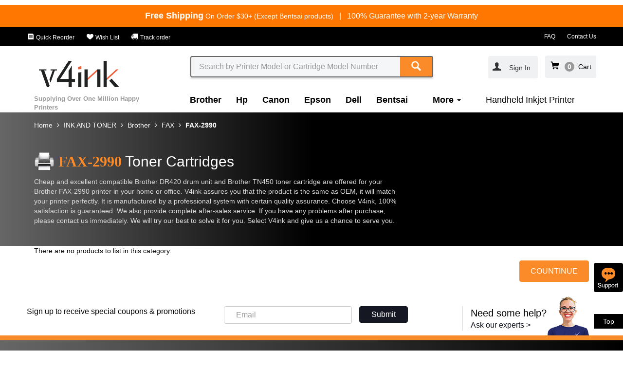

--- FILE ---
content_type: text/html; charset=utf-8
request_url: https://www.v4ink.com/All-Ink-and-Toner-Product/Brother/Brother-FAX/2990
body_size: 113622
content:
<!DOCTYPE html>
<!--[if IE]><![endif]-->
<!--[if IE 8 ]><html dir="ltr" lang="en" class="ie8"><![endif]-->
<!--[if IE 9 ]><html dir="ltr" lang="en" class="ie9"><![endif]-->
    <!--[if (gt IE 9)|!(IE)]><!-->
    <html dir="ltr" lang="en">
        <!--<![endif]-->
        <head>
            <meta charset="UTF-8" />
            <meta name="viewport" content="width=device-width, initial-scale=1,user-scalable=no">
            <meta http-equiv="X-UA-Compatible" content="IE=edge">
            <meta name="renderer" content="webkit|ie-comp|ie-stand">
            <title>Brother FAX-2990 Toner Cartridges</title>
            <base href="https://www.v4ink.com/" />
                        <meta name="description" content="Cheap and excellent compatible Brother DR420 drum unit and Brother TN450 toner cartridge are offered for your Brother FAX-2990 printer in your home or office." />
                                    <meta name="keywords" content= "Brother FAX-2990 Toner Cartridges,FAX-2990 Toner Cartridges" />
                        

                        <link href="catalog/view/cache_static/product-category-v4ink_us-20251020.css" type="text/css" rel="stylesheet" media="screen" />
                                    <link href="https://www.v4ink.com/All-Ink-and-Toner-Product/Brother/Brother-FAX/2990" rel="canonical" />
                        <link href="https://www.v4ink.com/image/catalog/share-logo/site/v4ink-ico.png" rel="icon" />
                                    <script src="catalog/view/cache_static/config-v4ink_us-header-20251020.js" type="text/javascript"></script>
                        <script src="catalog/view/cache_static/product-category-v4ink_us-header-20251020.js" type="text/javascript"></script>
                        <script type="text/javascript">
                var CUSTOMER_ID = '';
                var TRACK_PAGE = 'ProductCategory';
            </script>
                        <script>
  (function(i,s,o,g,r,a,m){i['GoogleAnalyticsObject']=r;i[r]=i[r]||function(){
  (i[r].q=i[r].q||[]).push(arguments)},i[r].l=1*new Date();a=s.createElement(o),
  m=s.getElementsByTagName(o)[0];a.async=1;a.src=g;m.parentNode.insertBefore(a,m)
  })(window,document,'script','https://www.google-analytics.com/analytics.js','ga');
  var config = 'auto';
if(CUSTOMER_ID>0){
   config = {'userId':CUSTOMER_ID};
}
  ga('create', 'UA-75171024-1', config);
  ga('set', 'dimension1', TRACK_PAGE);
  ga('require', 'ec');

</script>
<script>
    (function($){

        function send(e){
            var self = $(this);
            var action = self.attr('data-track-action');
            var type= '';
            var tagname = this.tagName.toLowerCase();
            if(tagname=='input'){
                type= this.type.toLowerCase();
            }
            var obj = self.attr('data-track-obj');
            var module = self.attr('data-track-module');
            var position = self.attr('data-track-position');
            var businessid = self.attr('data-track-businessid');
            if(!obj&& tagname=='option'){
                obj= self.parents('[data-track-obj]').attr('data-track-obj');
            }
            if(!obj){
                obj = tagname;
            }
            
            if(!module){
                module = self.parents('[data-track-module]').attr('data-track-module');
            }
            if(!module){
                return;
            }
            if(!position) {
                position = self.parents('[data-track-position]').attr('data-track-position');
            }
            if(!position) {
                position ='';
            }
            if(!businessid) {
                businessid = self.parents('[data-track-businessid]').attr('data-track-businessid');
            }
            if(!businessid) {
                businessid ='';
            }
            if(!action) {
                action  = 'click';
                if(tagname=='a'){
                    action = 'link';
                }else if(tagname=='input' && $.inArray(type, ['button','sumbit','hiden','checkbox','radio'])<0){
                    action = 'foucs';
                }else if(tagname=='input' && $.inArray(type, ['checkbox','radio'])>0){
                    action = 'select';
                }else if(tagname=='select'){
                    action = 'select';
                }
            }
            track_send(module, action, obj, position, businessid);
            
        }
        $(document).on('mouseover', '[data-track-obj][data-track-action="hover"]', send);
        $(document).on('click', '[data-track-obj]:not([data-track-action="hover"],select)', send);
        $(document).on('change', 'select[data-track-module]', function(e){
            var select = this;
            $.each(select.selectedOptions, function(){
                var option = this;
                send.apply(option,e);
            });
        });
        window.track_send = function(module, action, obj, position, businessid){
            var page = $('body').data('trackPage');
            var url = window.location.href.split(window.location.host)[1];
            var width = window.innerWidth;
            var height = window.innerHeight;
            var widthType = (width>=1170?'pc':'mob');
            if(!action){
                action = 'click';
            }
            var category = ''+page +'|'+module;
            var label = ''+obj+'|'+position+'|'+businessid+'|'+url+'|CID'+CUSTOMER_ID+'|'+widthType+'|'+width+'x'+height+'|'+page +'|'+module;
            ga('send', 'event', {
                eventCategory: category,
                eventAction: action,
                eventLabel: label,
                transport: 'beacon'
            });

        }
    })(jQuery);

</script>

<!-- Global site tag (gtag.js) - Google Ads: 802014357 -->
<script async src="https://www.googletagmanager.com/gtag/js?id=AW-802014357"></script>
<script>
  window.dataLayer = window.dataLayer || [];
  function gtag(){dataLayer.push(arguments);}
  gtag('js', new Date());

  gtag('config', 'AW-802014357');
</script>

                        <meta name="robots" content="INDEX,FOLLOW" />
<script type="text/javascript">
$(function(){

$('#header-country-btn').hide();
});
</script>                        <script type="text/javascript">
$(function(){
	var  breadcrumb =$('.breadcrumb');
	var items = $('li', breadcrumb);
        breadcrumb.attr('data-track-module', 'breadcrumb')
	$.each(items, function(i, item){
		var that = $(item);
		var link = $('a', that);
		link.attr('data-track-obj','title');
		link.attr('data-track-businessid',link.text())
		link.attr('data-track-position', i+1);
	});

});
</script>                        <meta name="google-site-verification" content="g23G7LIhJioCj8ozxVWgUO4EhTXB_2GkGGwVpyA9wOo" />                        <script>

var shareasaleSSCID=shareasaleGetParameterByName("sscid");function shareasaleSetCookie(e,a,r,s,t){if(e&&a){var o,n=s?"; path="+s:"",i=t?"; domain="+t:"",l="";r&&((o=new Date).setTime(o.getTime()+r),l="; expires="+o.toUTCString()),document.cookie=e+"="+a+l+n+i}}function shareasaleGetParameterByName(e,a){a||(a=window.location.href),e=e.replace(/[\[\]]/g,"\\$&");var r=new RegExp("[?&]"+e+"(=([^&#]*)|&|#|$)").exec(a);return r?r[2]?decodeURIComponent(r[2].replace(/\+/g," ")):"":null}shareasaleSSCID&&shareasaleSetCookie("shareasaleSSCID",shareasaleSSCID,94670778e4,"/");

</script>                        <!-- Global site tag (gtag.js) - Google Analytics -->
<script async src="https://www.googletagmanager.com/gtag/js?id=G-0F0MLEM1E2"></script>
<script>
  window.dataLayer = window.dataLayer || [];
  function gtag(){dataLayer.push(arguments);}
  gtag('js', new Date());

  gtag('config', 'G-0F0MLEM1E2');
</script>                        <p><script src="//code.tidio.co/helfx9yhvj5zd4modli6ovr0k9qhevbr.js" async></script></p>                        <script async defer src="https://tools.luckyorange.com/core/lo.js?site-id=92cbbaeb"></script>             


        </head>
        <body class="product-category-1499_4_1522_2034" data-track-page="ProductCategory">
            
<style>
    .html-toolbar{
        background:#000;
        padding-top: 9px;
        padding-bottom: 9px;
    }
    .html-toolbar a{font-size:12px;color:#fff;padding-right: 20px;}
    .html-toolbar a:last-child{padding-right: 0px;}
    @media(max-width:767px){
        .html-toolbar a{padding-right: 0px;padding-left: 5px;}
        .html-toolbar .pull-right a{padding-right: 15px;}
    }
</style>
<div class="html-freeshipping-and-warranty">
  <div class="container">
    <div class="row text-center div-text">
      <span class="text_free"><b class="b-fs">Free Shipping</b><span style="font-size:14px;"> On Order $30+ (Except Bentsai products)</span></span><span class="hidden-xs" style="color:#fff"> &nbsp;&nbsp;|&nbsp;&nbsp;</span>
      <span class="text-lifetime">100% Guarantee with 2-year Warranty</span>
    </div>
  </div>
</div>
<div class="html-toolbar hidden-xs">
    <div class="container">
        <div class="row">
            <div class="pull-left">
                <a href="" class="hidden"><i class="iconfont icon-delivery"></i> Track order</a>
                <a href="https://www.v4ink.com/Customer_Account" ><i class="iconfont icon-order"></i> Quick Reorder</a>
                <a href="https://www.v4ink.com/Wish_List" ><i class="iconfont icon-wish"></i> Wish List</a>
                <a href="https://www.v4ink.com/TrackOrder" ><i class="iconfont icon-delivery"></i> Track order</a>
            </div>
            <div class="pull-right">
                <a href="FAQs"> FAQ</a>
                <a href="https://www.v4ink.com/Contact"> Contact Us</a>
            </div>
        </div>
    </div>
</div>
           <nav id="top" class="navbar navbar-static-top">
            <div class="container">
                <div class="row function-menu">
                    
                    <div class="col-xs-2 hidden-lg ">
                        <a class="btn btn-link link-icon-nav hidden-lg hidden-sm" data-track-action="click" data-track-obj="btn-category-open"><i class="iconfont icon-nav"/></i></a>
                        <a class="btn btn-link link-icon-close hidden" data-track-action="click" data-track-obj="btn-category-close"><i class="iconfont icon-close"/></i></a>
                    </div>
                    <div class="col-xs-7 hidden-lg ">
                                                  <a href="https://www.v4ink.com/" class="navbar-brand" data-track-obj="" data-track-module="logo"><img src="image/catalog/V4-LOGO/V4INK-LOGO-new-01.png" title="V4INK" alt="V4INK" class="img-responsive" /></a>
                                            </div>
                    <div class="col-xs-3 hidden-lg ">
                        <div class="mobile-function-menu pull-right">
                          <ul class="nav navbar-nav">
                              <li >
                                  <a class="btn btn-link" rel="nofollow" href="https://www.v4ink.com/index.php?route=checkout/cart"data-track-action="click" data-track-obj="text" data-track-module="miniCart" >
                                     <i class="iconfont icon-cart"/></i>
                                      <span class="ajaxcartnumber"></span>
                                  </a>
                              </li>
                              <li class="hidden-xs hidden-lg">
                                                                   <span class="dropdown-toggle sign-in" data-toggle="modal" data-target="#LoginModal" data-track-obj="title" data-track-businessid="Sign In">
                                    <span class="text-account" >
                                           <i class="iconfont icon-account"/></i>&nbsp;&nbsp;Sign In                                   </span>
                                </span>

                                                              </li>
                          </ul>
                      </div>
                    </div>

                    
                    
                    <div class="col-sm-3 col-lg-3 hidden-xs hidden-sm">
                                              <a href="https://www.v4ink.com/" class="navbar-brand" data-track-obj="" data-track-module="logo"><img src="image/catalog/V4-LOGO/V4INK-LOGO-new-01.png" title="V4INK" alt="V4INK" class="img-responsive" /></a>
                                            </div>
                    <div class="col-sm-12 col-lg-6 col-xs-12 search-div">
                        <div class="search _header-search"  role="search" data-track-module="search">
    <div class="search-input">
        <input type="text" class="form-control _search_input search-input-text"  name="search" value="" placeholder="Search by Printer Model or Cartridge Model Number" data-track-obj="input"  data-track-action="foucs">
        <span class="search-btn">
            <button type="button" class="btn btn-primary _btn-search" data-track-obj="btn"><i class="iconfont icon-search"></i></button>
        </span>
    </div>
</div>
<script type="text/javascript">

    $('._header-search input[name=\'search\']').on('keyup',function (e) {
        var self = $(this);
        if (e.keyCode == 13 && self.val().length > 0) {
            window.location = 'index.php?route=product/search&search=' + self.val();
        }
    });
    $('._header-search ._btn-search').on('click',function (e) {
        var that = $(this);
        var box = that.parents('._header-search');
        var input = $('._search_input', box);
        window.location = 'index.php?route=product/search&search=' + input.val();
    });

    $('._header-search input[name=\'search\']').autocomplete({
        'source': function (request, response) {
            if (request.length > 1) {
                $.ajax({
                    url: 'index.php?route=common/search/autocomplateproduct&filter_name=' + encodeURIComponent(request),
                    dataType: 'json',
                    success: function (json) {
                        response($.map(json.lists, function (item) {
                            return {
                                label: item['name'],
                                value: item['value'],
                                href: item['href'].replace('&amp;', '&'),
                                is_hot: item['is_hot'],
                                is_new: item['is_new'],
                                image: item['image'],
                                rating: item['rating'],
                                count: item['count']
                            };
                        }));
                    }
                });
            }
        },
        response_callback: function (json) {
            var html = '';
            var rating = '';
           
            for (i = 0; i < json.length; i++) {
                if(i==0){
                  html += '<li data-value="' + json[i]['value'] + '"><div class="row div-search-keyword-row"><div class="col-sm-10 col-xs-9 pull-left"><a href="#" class="a-search-keyword">' + json[i]['label'] + '</a></div><div class="col-sm-2 col-xs-3"><span class="search-count">'+json[i]['count']+'</span></div></div></li>';
                }else{
                  rating = !json[i]['rating'] ? 5 : json[i]['rating'];
                  html += '<li data-value="' + json[i]['value'] + '"><div class="row div-search-row"><div class="col-sm-3 col-xs-4"><a href="#" class="a-search-keyword"><img src="' + json[i]['image'] + '" class="img-responsive"/></a></div><div class="col-sm-9 col-xs-8"><a href="#" class="a-search-keyword">' + json[i]['label'] + '</a> <div class="rating-box" ><span class="_rating rating" role="rating" data-rating="' + rating + '"><img alt="1" src="./catalog/view/javascript/raty/images/star-on.png" title="gorgeous">&nbsp;<img alt="2" src="./catalog/view/javascript/raty/images/star-on.png" title="gorgeous">&nbsp;<img alt="3" src="./catalog/view/javascript/raty/images/star-on.png" title="gorgeous">&nbsp;<img alt="4" src="./catalog/view/javascript/raty/images/star-on.png" title="gorgeous">&nbsp;<img alt="5" src="./catalog/view/javascript/raty/images/star-on.png" title="gorgeous"></span></div></div></div>';
                  if(json[i]['is_hot'] == 1){
                      html += '<div class="is-hot-div">TOP Sale</div>';
                  }
                  else if(json[i]['is_new'] == 1){
                      html += '<div class="is-new-div">NEW</div>';
                  }
                  html += '</li>';
                }
               
            }
            if(json.length == 1){
              html += '<li><div class="no-search-div"><span class="text-sorry-search">Sorry, can not find the product you want</span><br><span class="text-search-again">You can also reduce the keyword length to search again</span></div></li>';   
             }
            return html;
        },
        show_callback: function () {
            var box =$(this).siblings('ul.dropdown-menu');
            $('._rating',box).raty({
                'score': function () {
                    var number = $(this).data('rating');
                    return number;
                },
                'readOnly': true,
                'path': './catalog/view/javascript/raty/images'
            });
        },
        'select': function (item) {

            try{
                track_send('searchMiniList', 'link','item', item['count'],item['value']);
            }catch(e){

            }
            window.location = item.href;
        }
    });
</script>                    </div>
                    <div class="col-sm-4 col-lg-3 hidden-xs hidden-sm account-div">
                        <div class="pull-right">
                            <span class="dropdown btn btn-link account-box" id="account-box" data-track-module="navAccount">
                                                                <span class="text-account-pad changeaccount"><a data-toggle="modal" data-target="#LoginModal" data-track-obj="title" btn-track-action="click" data-track-businessid="Sign In"><i class="iconfont icon-account"/></i></a></span>
                                                                  
                                
                                                                 <span class="dropdown-toggle sign-in" data-toggle="modal" data-target="#LoginModal" data-track-obj="title" data-track-businessid="Sign In">
                                    <span class="text-account" >
                                           <i class="iconfont icon-account"/></i>&nbsp;&nbsp;Sign In                                   </span>
                                </span>

                                                                
                                
                                                            </span>
                        
                        <span class="cart-box" data-track-action="click" data-track-obj="text" data-track-module="miniCart" >
                            <i class="iconfont icon-cart"/></i><span class="ajaxcartnumber"></span>
                            &nbsp;<span class="text-cart">Cart<span>
                        </span>

                        </div>
                    </div>
                </div>
            
                <div class="row category-menu" data-track-module="nav">
                    <div class="col-sm-3 col-xs-6 hidden-xs">
                        <span class="text_annual_sales">Supplying Over One Million Happy Printers</span>
                    </div>
                  
                    <div class="col-sm-9 col-xs-12 category-div">
                        <div class="mobile-account visible-xs">
                            <div class="icon-account-div"><a rel="nofollow" href="https://www.v4ink.com/index.php?route=account/account"    data-track-module="login"><i class="iconfont icon-account"></i></a></div>
                            <p ><a rel="nofollow" href="https://www.v4ink.com/index.php?route=account/account"    data-track-module="login">My account</a></p>
                          
                        </div>
                        <ul class="nav navbar-nav category-nav hidden-xs">
                                                                                                                <li class="category-li">
                                <a href="https://www.v4ink.com/All-Ink-and-Toner-Product/Brother"
                                   title="Brother"
                                   data-track-obj="title"
                                   data-track-position="1"
                                   data-track-businessid="Brother"
                                   >Brother</a>
                            </li>
                                                                                                                 <li class="category-li">
                                <a href="https://www.v4ink.com/All-Ink-and-Toner-Product/Hp"
                                   title="Hp"
                                   data-track-obj="title"
                                   data-track-position="2"
                                   data-track-businessid="Hp"
                                   >Hp</a>
                            </li>
                                                                                                                 <li class="category-li">
                                <a href="https://www.v4ink.com/All-Ink-and-Toner-Product/Canon"
                                   title="Canon"
                                   data-track-obj="title"
                                   data-track-position="3"
                                   data-track-businessid="Canon"
                                   >Canon</a>
                            </li>
                                                                                                                 <li class="category-li">
                                <a href="https://www.v4ink.com/All-Ink-and-Toner-Product/Epson"
                                   title="Epson"
                                   data-track-obj="title"
                                   data-track-position="4"
                                   data-track-businessid="Epson"
                                   >Epson</a>
                            </li>
                                                                                                                 <li class="category-li">
                                <a href="https://www.v4ink.com/All-Ink-and-Toner-Product/Dell"
                                   title="Dell"
                                   data-track-obj="title"
                                   data-track-position="5"
                                   data-track-businessid="Dell"
                                   >Dell</a>
                            </li>
                                                                                                                 <li class="category-li">
                                <a href="https://www.v4ink.com/All-Ink-and-Toner-Product/Bentsai"
                                   title="Bentsai"
                                   data-track-obj="title"
                                   data-track-position="6"
                                   data-track-businessid="Bentsai"
                                   >Bentsai</a>
                            </li>
                                                                                                                                                 <li class="category-li ">

                                <a  id="category-Label" class="drop-hover-a" type="button" data-hover="dropdown" aria-haspopup="true" aria-expanded="false">
                                 More
                                  <span class="caret"></span>
                                </a>
                         
                                <ul class="dropdown-menu" aria-labelledby="category">
                                                                                                                                                                                                                                                                                                                                                                                                                                                                                                                                                                                                 <li class="category-li">
                                        <a href="https://www.v4ink.com/All-Ink-and-Toner-Product/Handheld-Inkjet-Printer"
                                           title="Bentsai Printer &amp; Ink"
                                           data-track-obj="title"
                                           data-track-position="8"
                                           data-track-businessid="Bentsai Printer &amp; Ink"
                                           >Bentsai Printer &amp; Ink</a>
                                    </li>
                           
                   
                                                                                                                                        <li class="category-li">
                                        <a href="https://www.v4ink.com/All-Ink-and-Toner-Product/Lexmark"
                                           title="Lexmark"
                                           data-track-obj="title"
                                           data-track-position="9"
                                           data-track-businessid="Lexmark"
                                           >Lexmark</a>
                                    </li>
                           
                   
                                                                                                                                        <li class="category-li">
                                        <a href="https://www.v4ink.com/All-Ink-and-Toner-Product/Xerox"
                                           title="Xerox"
                                           data-track-obj="title"
                                           data-track-position="10"
                                           data-track-businessid="Xerox"
                                           >Xerox</a>
                                    </li>
                           
                   
                                                                                                                                        <li class="category-li">
                                        <a href="https://www.v4ink.com/All-Ink-and-Toner-Product/Okidata"
                                           title="Okidata"
                                           data-track-obj="title"
                                           data-track-position="11"
                                           data-track-businessid="Okidata"
                                           >Okidata</a>
                                    </li>
                           
                   
                                                                                                                                        <li class="category-li">
                                        <a href="https://www.v4ink.com/All-Ink-and-Toner-Product/Ricoh"
                                           title="Ricoh"
                                           data-track-obj="title"
                                           data-track-position="12"
                                           data-track-businessid="Ricoh"
                                           >Ricoh</a>
                                    </li>
                           
                   
                                                                                                                                        <li class="category-li">
                                        <a href="https://www.v4ink.com/All-Ink-and-Toner-Product/samsung"
                                           title="Samsung"
                                           data-track-obj="title"
                                           data-track-position="13"
                                           data-track-businessid="Samsung"
                                           >Samsung</a>
                                    </li>
                           
                   
                                                                                                                                        <li class="category-li">
                                        <a href="https://www.v4ink.com/All-Ink-and-Toner-Product/Kodak"
                                           title="Kodak"
                                           data-track-obj="title"
                                           data-track-position="14"
                                           data-track-businessid="Kodak"
                                           >Kodak</a>
                                    </li>
                           
                   
                                                                                                                                        <li class="category-li">
                                        <a href="https://www.v4ink.com/All-Ink-and-Toner-Product/Konica-Minolta"
                                           title="Konica Minolta"
                                           data-track-obj="title"
                                           data-track-position="15"
                                           data-track-businessid="Konica Minolta"
                                           >Konica Minolta</a>
                                    </li>
                           
                   
                                                                                                                                        <li class="category-li">
                                        <a href="https://www.v4ink.com/All-Ink-and-Toner-Product/KyoceraMita"
                                           title="KyoceraMita"
                                           data-track-obj="title"
                                           data-track-position="16"
                                           data-track-businessid="KyoceraMita"
                                           >KyoceraMita</a>
                                    </li>
                           
                   
                                                                                                                                        <li class="category-li">
                                        <a href="https://www.v4ink.com/All-Ink-and-Toner-Product/Sharp"
                                           title="Sharp"
                                           data-track-obj="title"
                                           data-track-position="17"
                                           data-track-businessid="Sharp"
                                           >Sharp</a>
                                    </li>
                           
                   
                                                                </ul>
                            </li>
                                                                                                                                                                           <li>
                                <a href="https://shop.v4ink.com/" target='_blank' data-track-obj="title" data-track-position="2">Handheld Inkjet Printer</a>
                            </li>
                                                        <li class="hidden-lg hidden-sm">
                                 <a href="https://www.v4ink.com/Customer_Account" > Quick Reorder</a>
                            </li>
                            <li class="hidden-lg hidden-sm">
                                 <a href="https://www.v4ink.com/Wish_List" >Wish List</a>
                            </li>
                        </ul>
                        <ul class="nav navbar-nav category-nav visible-xs">
                                                                               
                            <li class="category-li">
                                <a href="https://www.v4ink.com/All-Ink-and-Toner-Product/Brother"
                                   title="Brother"
                                   data-track-obj="title"
                                   data-track-position="1"
                                   data-track-businessid="Brother"
                                   >Brother</a>
                            </li>
                                                         </li>
                                                      
                            <li class="category-li">
                                <a href="https://www.v4ink.com/All-Ink-and-Toner-Product/Hp"
                                   title="Hp"
                                   data-track-obj="title"
                                   data-track-position="2"
                                   data-track-businessid="Hp"
                                   >Hp</a>
                            </li>
                                                         </li>
                                                      
                            <li class="category-li">
                                <a href="https://www.v4ink.com/All-Ink-and-Toner-Product/Canon"
                                   title="Canon"
                                   data-track-obj="title"
                                   data-track-position="3"
                                   data-track-businessid="Canon"
                                   >Canon</a>
                            </li>
                                                         </li>
                                                      
                            <li class="category-li">
                                <a href="https://www.v4ink.com/All-Ink-and-Toner-Product/Epson"
                                   title="Epson"
                                   data-track-obj="title"
                                   data-track-position="4"
                                   data-track-businessid="Epson"
                                   >Epson</a>
                            </li>
                                                         </li>
                                                      
                            <li class="category-li">
                                <a href="https://www.v4ink.com/All-Ink-and-Toner-Product/Dell"
                                   title="Dell"
                                   data-track-obj="title"
                                   data-track-position="5"
                                   data-track-businessid="Dell"
                                   >Dell</a>
                            </li>
                                                         </li>
                                                      
                            <li class="category-li">
                                <a href="https://www.v4ink.com/All-Ink-and-Toner-Product/Bentsai"
                                   title="Bentsai"
                                   data-track-obj="title"
                                   data-track-position="6"
                                   data-track-businessid="Bentsai"
                                   >Bentsai</a>
                            </li>
                                                         </li>
                                                      
                            <li class="category-li">
                                <a href="https://www.v4ink.com/All-Ink-and-Toner-Product/Handheld-Inkjet-Printer"
                                   title="Bentsai Printer &amp; Ink"
                                   data-track-obj="title"
                                   data-track-position="7"
                                   data-track-businessid="Bentsai Printer &amp; Ink"
                                   >Bentsai Printer &amp; Ink</a>
                            </li>
                                                         </li>
                                                      
                            <li class="category-li">
                                <a href="https://www.v4ink.com/All-Ink-and-Toner-Product/Lexmark"
                                   title="Lexmark"
                                   data-track-obj="title"
                                   data-track-position="8"
                                   data-track-businessid="Lexmark"
                                   >Lexmark</a>
                            </li>
                                                         </li>
                                                      
                            <li class="category-li">
                                <a href="https://www.v4ink.com/All-Ink-and-Toner-Product/Xerox"
                                   title="Xerox"
                                   data-track-obj="title"
                                   data-track-position="9"
                                   data-track-businessid="Xerox"
                                   >Xerox</a>
                            </li>
                                                         </li>
                                                      
                            <li class="category-li">
                                <a href="https://www.v4ink.com/All-Ink-and-Toner-Product/Okidata"
                                   title="Okidata"
                                   data-track-obj="title"
                                   data-track-position="10"
                                   data-track-businessid="Okidata"
                                   >Okidata</a>
                            </li>
                                                         </li>
                                                      
                            <li class="category-li">
                                <a href="https://www.v4ink.com/All-Ink-and-Toner-Product/Ricoh"
                                   title="Ricoh"
                                   data-track-obj="title"
                                   data-track-position="11"
                                   data-track-businessid="Ricoh"
                                   >Ricoh</a>
                            </li>
                                                         </li>
                                                      
                            <li class="category-li">
                                <a href="https://www.v4ink.com/All-Ink-and-Toner-Product/samsung"
                                   title="Samsung"
                                   data-track-obj="title"
                                   data-track-position="12"
                                   data-track-businessid="Samsung"
                                   >Samsung</a>
                            </li>
                                                         </li>
                                                      
                            <li class="category-li">
                                <a href="https://www.v4ink.com/All-Ink-and-Toner-Product/Kodak"
                                   title="Kodak"
                                   data-track-obj="title"
                                   data-track-position="13"
                                   data-track-businessid="Kodak"
                                   >Kodak</a>
                            </li>
                                                         </li>
                                                      
                            <li class="category-li">
                                <a href="https://www.v4ink.com/All-Ink-and-Toner-Product/Konica-Minolta"
                                   title="Konica Minolta"
                                   data-track-obj="title"
                                   data-track-position="14"
                                   data-track-businessid="Konica Minolta"
                                   >Konica Minolta</a>
                            </li>
                                                         </li>
                                                      
                            <li class="category-li">
                                <a href="https://www.v4ink.com/All-Ink-and-Toner-Product/KyoceraMita"
                                   title="KyoceraMita"
                                   data-track-obj="title"
                                   data-track-position="15"
                                   data-track-businessid="KyoceraMita"
                                   >KyoceraMita</a>
                            </li>
                                                         </li>
                                                      
                            <li class="category-li">
                                <a href="https://www.v4ink.com/All-Ink-and-Toner-Product/Sharp"
                                   title="Sharp"
                                   data-track-obj="title"
                                   data-track-position="16"
                                   data-track-businessid="Sharp"
                                   >Sharp</a>
                            </li>
                                                         </li>
                                                                                                                                                                           <li>
                                <a href="https://shop.v4ink.com/" target='_blank' data-track-obj="title" data-track-position="2">Handheld Inkjet Printer</a>
                            </li>
                                                        <li class="hidden-lg hidden-sm">
                                 <a href="https://www.v4ink.com/Customer_Account" > Quick Reorder</a>
                            </li>
                            <li class="hidden-lg hidden-sm">
                                 <a href="https://www.v4ink.com/Wish_List" >Wish List</a>
                            </li>
                        </ul>
                                            </div>
                </div>
            </div> 
            <div class="container-fluid service-box hidden">
                <div class="container">
                    <div class="row">
                        <div class="col-sm-4 col-server">
                            <div class="server-img-div">
                                <i class="iconfont icon-shipping"></i>
                            </div>
                            <div class="server-content-div">
                                <span class="text-server-title">FAST & FREE SHIPPING</span><br>
                                <span class="text-server-desc">Free Shipping Over $30. Regular $3.99</span>
                            </div>
                            
                        </div>
                        <div class="col-sm-4 col-server hidden-xs ">
                            <div class="server-img-div">
                                <i class="iconfont icon-hassle"></i>
                            </div>
                             <div class="server-content-div">
                                 <span class="text-server-title">HASSLE FREE</span><br>
                                <span class="text-server-desc">24/7 friendly customer service</span>
                            </div>
                        </div>
                        <div class="col-sm-4 col-server hidden-xs ">
                            <div class="server-img-div">
                                <i class="iconfont icon-satisfaction"></i>
                            </div>
                            <div class="server-content-div">
                                <span class="text-server-title">100% SATISFACTION</span><br>
                                <span class="text-server-desc">30 days refund & 2 years warranty guarantee</span>
                            </div>
                        </div>
                    </div>
                </div>
            </div>
        </nav>
        <script>
            $(function(){
             var myLazyLoad = new LazyLoad();
            });
            $(document).ready(function(){
                addArea('https://api.db-ip.com/v2/free/self');
                                   if(getCookie("is_logouted") === null){
                           $.ajax({
                               url: '?route=app_api/account/getsync',
                               type: 'post',
                               cache: false,
                               success: function (msg) {
                                   var urls = msg.lists;
                                   for (i = 0; i < urls.length; i++) {
                                       $.ajax({
                                           url: urls[i]['url'],
                                           type: 'get',
                                           cache: false,
                                           dataType: 'jsonp',
                                           crossDomain:true,
                                           success: function (response) {
                                           }
                                       });
                                   }
                               }
                           });
                       }
                                
                if ($('body').width() >1169) {
                $('#account-box').hover(function(){
                    $(this).addClass('open');
                    },function(){
                        $(this).removeClass('open');
                    });  
                     $('.changeaccount').on('click',function(){
                    window.location.href="https://www.v4ink.com/index.php?route=account/account";
                });
            }
            $('.cart-box').on('click',function(){
                 window.location.href="https://www.v4ink.com/index.php?route=checkout/cart";
            });
            $.uscartnumber();
           
            
            });
            
            
            $.uscartnumber = function() {
                $.ajax({
                type: 'get',
                        url: 'index.php?route=common/header/ajaxGetCartProductNum',
                        success: function(msg) {
                        var item = msg.info.cartnumber;
                        if (msg.info.cartnumber >= 99) {
                             item = 99 ;
                        }
                        if (msg.info.cartnumber >= 10) {
                            $('.cart-box').addClass('cart-box-yes-cart-padding');
                            $('.cart-box').removeClass('cart-box-no-cart-padding');
                        }else{
                            $('.cart-box').addClass('cart-box-no-cart-padding');
                            $('.cart-box').removeClass('cart-box-yes-cart-padding');
                        }
                        if(msg.info.cartnumber >0){
                        $('.ajaxcartnumber').addClass('yes-cart');
                         $('.ajaxcartnumber').removeClass('no-cart');
                         
                        }else{
                         $('.ajaxcartnumber').addClass('no-cart');
                         $('.ajaxcartnumber').removeClass('yes-cart');
                         
                        }
                        $('.ajaxcartnumber').html(item);
                        
                        }
                });
            };

           var timeTidio = '';
           function removeTidio(){
                if($('#tidio-chat-iframe').length && $('#tidio-chat-iframe').length>0){
                    document.getElementById("tidio-chat-iframe").style.bottom="190px";
                    clearInterval(timeTidio);
                }
            }
           $(function(){
                 categoryShow();
                   $(window).resize(function () {
                        categoryShow();
                });
              timeTidio = setInterval('removeTidio()', 5000);
            });
            
            function categoryShow(){
                if($('body').width() <750){
                   $('.function-menu .link-icon-nav').on('click',function(){
                        $('.link-icon-close').removeClass('hidden');
                        $('.category-div').css('display','block');
                        $(this).addClass('hidden');
                        $(this).parent().siblings('li').addClass('hidden');
                   });
                   
                   $('.function-menu .link-icon-close').on('click',function(){
                        $('.link-icon-nav').removeClass('hidden');
                        $('.link-icon-search').removeClass('hidden');
                        $('.category-div').css('display','none');
                        $('.link-icon-close').addClass('hidden');
                        $(this).parent().siblings('li').removeClass('hidden');
                   });
                }
            }
            
          
        </script><div>
    <div class="module-description-v4ink-us-model _module-description-v4ink-us-model-0 ">
    <div class="container">
        <div class="row">
            <div class="col-sm-8 col-xs-12 description-box">
                <div class="breadcrumb-box _breadcrumb-box hidden-xs"></div>
                <div class="box" >
                    <p class="tit">
                        <span class="pre">FAX-2990</span>
                        <span class="suff"> Toner Cartridges</span>
                    </p>
                    <div class="con hidden-xs">
                        <p style="line-height:20px; font-family: arial; font-size: 14px;">Cheap and excellent compatible Brother DR420 drum unit and Brother TN450 toner cartridge are offered for your Brother FAX-2990 printer in your home or office. V4ink assures you that the product is the same as OEM, it will match your printer perfectly. It is manufactured by a professional system with certain quality assurance. Choose V4ink, 100% satisfaction is guaranteed. We also provide complete after-sales service. If you have any problems after purchase, please contact us immediately. We will try our best to solve it for you. Select V4ink and give us a chance to serve you.
</p>                    </div>
                </div>
            </div>
        </div>
    </div>
</div>

    <script type="text/javascript">
        $(function(){
            var box  = $('._module-description-v4ink-us-model-0');
            var bread = $('.breadcrumb:first');
            var select_box = $('._select-box', box);
            var findmodel_box = $('._find-model-box', box);

            $('._breadcrumb-box', box).append(bread);

        });
    </script></div>
<div class="container"> 
    <ul class="breadcrumb">
                <li><a href="https://www.v4ink.com/">Home</a></li>
                <li><a href="https://www.v4ink.com/All-Ink-and-Toner-Product">INK AND TONER</a></li>
                <li><a href="https://www.v4ink.com/All-Ink-and-Toner-Product/Brother">Brother</a></li>
                <li><a href="https://www.v4ink.com/All-Ink-and-Toner-Product/Brother/Brother-FAX">FAX</a></li>
                <li><a href="https://www.v4ink.com/All-Ink-and-Toner-Product/Brother/Brother-FAX/2990">FAX-2990</a></li>
            </ul>
    <div class="row">
                                        <div id="content" class="product-category col-sm-12">                        <p>There are no products to list in this category.</p>
            <div class="buttons">
                <div class="pull-right"><a rel="nofollow" href="https://www.v4ink.com/" class="btn btn-primary">COUNTINUE</a></div>
            </div>
                                </div>
            </div>
</div>
<script type="text/tpl" id="tplAllModel">
    <%for(var i in categories){ var c = categories[i];%>
        <div class="tit"><a href="<%=c.url%>" ><%=c.name%></a></div>
        <div class="lists">
            <%for(var j in c.sub){ var s = c.sub[j];%>
                <a href="<%=s.url%>" class="item"><%=s.name%></a>
                <% }%>
        </div>
        <% }%>
</script>
<script type="text/javascript">
    var getPath = "1499_4_1522_2034";
var getFilter = "";
</script>
<script type="text/javascript">
    var bind_callback = function(layout, data, list){
        var category_html = '', categories=[];
        $.each(data.info.categories, function(i, v){

            if(v.level!=3){
                return;
            }
            var html =  '<a href="'+v.url+'" data-track-obj="compatPrinter" >'+v.name+'</a>';
            categories.push(html);
        });
        category_html = categories.join(', ');
        $('._compat-printer', layout).html(category_html);

        var category_tree = [];
        var _categories = data.info.categories;
        $.each(data.info.categories, function(i, v){
            if(v.level!=2){
                return;
            }
            var sub = [];
            $.each(_categories, function(j, c){
                if(c.parent_id==v.category_id && c.level==3){
                    sub.push(c);
                }
            })
            if(sub.length>0){
                v['sub'] = sub;
                category_tree.push(v);
            }
        });
        var all_category_html = tpl('#tplAllModel', {categories: category_tree});

        $('._all-model-tips', layout).html(all_category_html);

        var color_box = $('._color-box', layout);
        var pageyield_box = $('._pageyield-box', layout);
        color_box.addClass('hidden');
        pageyield_box.addClass('hidden');
        $.each(data.info.attributes, function(code, v){
            if(code=='color'){
                var color_html ='';
                $.each(v.value, function(i, c){
                    if(c=='cyan'){
                        c='blue';
                    }else if(c=='magenta'){
                        c='red';
                    }

                    color_html += '<i class="iconfont icon-ink printer-'+c+'"></i>';
                });
                if(color_html){
                    $('._val', color_box).html(color_html);
                    color_box.removeClass('hidden');
                }
            }
            if(code=='pageyield'){
                $('._val', pageyield_box).html(v.value);
                pageyield_box.removeClass('hidden');
            }
        })
    };
$('._all-model-btn').on('click', function(){
    var that = $(this);
    var layout = that.parents('._product-layout');
    var box = $('._all-model-tips', layout);
    if(box.hasClass('hidden')){
        box.removeClass('hidden');
    }else{
        box.addClass('hidden');
    }

})

$(function(){
    var breadcrumb = $('._breadcrumb-box')
    $('.breadcrumb').appendTo(breadcrumb);
    
    var category_col = function(){
         if($(window).width() <767){
             $('._category-col-5').addClass('col-xs-5');
             $('._category-col-7').addClass('col-xs-7');
         }else{
            $('._category-col-5').removeClass('col-xs-5');
             $('._category-col-7').removeClass('col-xs-7');
         }
    };
    category_col();
    $(window).resize(function () {
       category_col();
    });
});

</script>
<div class="hidden-xs hidden-sm _need_help" data-track-obj="img" data-track-action="click" data-track-module="feedbackPopOpen" style="position:fixed;bottom:120px; z-index: 9999; right:0px;cursor: pointer;">
    <img data-src="catalog/view/theme/v4ink_us/image/v4-support-float.png" class="img-responsive"/>
</div>
<div class="hidden-xs hidden-sm _go_top" data-track-obj="" data-track-module="backTop" style="position:fixed;bottom:10px; z-index: 103; right:0px;cursor: pointer;background:#000;color:#fff;bottom:45px;width:60px;height:30px;line-height:30px;text-align:center;">
    Top
</div>
<script type="text/javascript">
    (function ($) {
        $(function () {
            $('._go_top').click(function () {
                $('html,body').animate({scrollTop: '0px'}, 800);
            });

            $('.footer-feedback-submit').on('submit', function () {
                var self = $(this);
                var validator = self.data("omnicartValidate");
                $('.btn-default', self).button('loading');
                if (!validator.checkForm()) {
                    $('.btn-default', self).button('reset');
                    return false;
                }
                var fb_data = self.serializeArray();
                var fb_def = $.ajax({
                    url: '?route=information/contact/feedback',
                    type: 'post',
                    data: fb_data,
                    cache: false
                });
                fb_def.success(function (data) {
                    if (data.status_no == 0) {
                        $('.btn-default', self).button('reset');
                        $('.footer-feedback-submit')[0].reset();
                        $('._fb-submit-div').addClass('hidden');
                        $('._fb-success-div').removeClass('hidden');
                    }
                });

            });

            $('._span-ask-qa').on('click', function () {
                $('._fb-submit-div').removeClass('hidden');
                $('._fb-success-div').addClass('hidden');
            });

            $('._btn-ok,._span-icon-close').on('click', function () {
                $('._fb-submit-div').removeClass('hidden');
                $('._fb-success-div').addClass('hidden');
                $('#NeedhelpModal').addClass('hidden');
            });

            $('._need_help').on('click', function (event) {
                event.stopPropagation();
                $('#NeedhelpModal').removeClass('hidden');
                var tag = $('#NeedhelpModal');
                var flag = true;
                $(document).bind("click", function (e) {
                    var target = $(e.target);
                    if (target.closest(tag).length == 0 && flag == true) {
                        $(tag).addClass('hidden');
                        flag = false;
                    }
                });
            });
        });
    })(jQuery);
</script>

<div class="need-help-modal hidden" id="NeedhelpModal" data-track-module="feedbackPop">
    <div class="need-modal-content">
        <div class="need-modal-header">
            <span class="span-text-help">Need Some Help?</span>
            <span class="span-icon-close _span-icon-close" data-track-obj="textClose" data-track-action="click"><i class="iconfont icon-close"></i></span>
            <img data-src="catalog/view/theme/v4ink_us/image/v4-support-S.png" class="img-responsive people-img" />
        </div>
        <div class="need-modal-body">
            <div class="container-fluid">
                <div class="tab-content" data-track-module="needHelp" class="need-help-content">
                    <div class="fb-submit-div _fb-submit-div">
                        <p class="text-48-feedback">Dear customer, Thanks for your support and notifying us this matter. We attach great importance to your feedback. Our customer service will contact you within 48 hours.</p>
                        <div class="form-row">
                            <form class="form-horizontal _omnicart-form footer-feedback-submit" onsubmit="return false;">
                                <div class="form-group">
                                    <input type="text" name="email" class="form-control" data-track-obj="input"  data-track-action="foucs" data-rule-required="true"  data-rule-email="true" placeholder="Your Email">
                                </div>
                                <div class="form-group">
                                    <textarea name="enquiry" rows="10" id="input-enquiry" data-rule-required="true" data-track-obj="textArea" data-track-action="foucs" class="form-control" placeholder="Your Question"></textarea>
                                </div>
                                <div class="submit-div">
                                    <button class="btn btn-default" type="submit" data-track-obj="btnSubmit" data-track-action="click">Submit</button>
                                </div>
                            </form>
                        </div>
                    </div>
                    <div class="fb-success-div _fb-success-div hidden">
                        <p class="text-fb-success"><i class="iconfont icon-success"></i> Success !</p>
                        <p class="text-reply">Dear customer, we have received your feedback. Our customer service will contact you within 48 hours. please stay tuned!</p>
                        <div class="ok-btn-div">
                            <button class="btn btn-default _btn-ok btn-block" >OK</button>
                        </div>
                        <span class="span-ask-qa _span-ask-qa">Ask a new question</span>
                    </div>
                </div>
            </div>
        </div>
    </div>
</div>

<nav id="footer">
    <div class="subscribe-box">
        <div class="subscribe-div container">
            <div class="row" style="margin: auto">
                <div class="col-sm-4 col-xs-12 col-text-receive">
                    <p class="text-receive">Sign up to receive special coupons & promotions</p>
                </div>
                <div class="col-sm-4 col-xs-12">
                    <form  action="https://www.v4ink.com/index.php?route=common/footer/postadd" class="form-horizontal _omnicart-form _guest-subscribe-form" onsubmit="return false;">
                        <div class="form-group required">
                            <div class="col-sm-9 col-xs-8">
                                <input type="text" name="email" class="form-control diy-padding" data-rule-required="true" data-rule-email="true" placeholder="Email" aria-required="true" data-track-obj="input" data-track-action="foucs">
                            </div>       
                            <div class="col-sm-3 col-xs-3 col-right-btn">
                                <button class="btn btn-default btn-subscribe diy-padding" type="submit" data-track-obj="btn" data-track-action="submit">
                                    Submit                                </button>
                            </div>

                        </div>
                    </form>
                </div>
                <div class="col-sm-4 col-xs-12 hidden-xs">
                    <div class="need-help-div">
                        <p class="left-border">
                            <span class="text_need_help">Need some help?</span><br>
                            <span class="text_experts"><a href="https://www.v4ink.com/Contact">Ask our experts > </a></span>
                        </p>
                        <div class="support-img-div">
                            <img data-src="catalog/view/theme/v4ink_us/image/v4-support-M.png" class="img-responsive"/>
                        </div>
                    </div>
                </div>
            </div>
        </div>
    </div>
    <div class="orange-div"></div>
    <div class="nopadding" id="fontcatalog">
        <div class="container">
            <div class="row">
                                <div class="col-sm-3 col-footer-menu hidden-xs" data-track-module="navAccount">
                    <div class="div-border-bottom">
                        <p class="text-footer-title">Account</p>
                                                                        <p class="text-footer-son-title"><a rel="nofollow" href='index.php?route=account/account' data-track-obj="My Account" data-track-position="1" data-track-businessid="My Account" rel="nofollow" >My Account</a></p>
                                                                         <p class="text-footer-son-title"><a rel="nofollow" href='index.php?route=account/wishlist' data-track-obj="My Wish List" data-track-position="2" data-track-businessid="My Wish List" rel="nofollow" >My Wish List</a></p>
                                                                         <p class="text-footer-son-title"><a rel="nofollow" href='https://www.v4ink.com/points' data-track-obj="My Points" data-track-position="3" data-track-businessid="My Points" rel="nofollow" target="_blank">My Points</a></p>
                                             </div>
                </div>
                <div class="col-xs-12 col-footer-menu visible-xs" data-track-module="navAccount">
                    <div class="div-border-bottom">
                        <a class="item-div collapsed" data-toggle="collapse" href="#Account-item">
                             <p class="text-footer-title">Account</p>
                              &nbsp;<i class="iconfont icon-down" aria-hidden="true"></i><i class="iconfont icon-top" aria-hidden="true"></i>
                        </a>
                        <div id="Account-item" class="collapse">
                                                                             <p class="text-footer-son-title"><a rel="nofollow" href='index.php?route=account/account' data-track-obj="My Account" data-track-position="1" data-track-businessid="My Account" rel="nofollow" >My Account</a></p>
                                                                         <p class="text-footer-son-title"><a rel="nofollow" href='index.php?route=account/wishlist' data-track-obj="My Wish List" data-track-position="2" data-track-businessid="My Wish List" rel="nofollow" >My Wish List</a></p>
                                                                         <p class="text-footer-son-title"><a rel="nofollow" href='https://www.v4ink.com/points' data-track-obj="My Points" data-track-position="3" data-track-businessid="My Points" rel="nofollow" target="_blank">My Points</a></p>
                                                 </div>
                    </div>
                </div>    
                 
                                <div class="col-sm-3 col-footer-menu hidden-xs" data-track-module="navCompany">
                    <div class="div-border-bottom">
                        <p class="text-footer-title">Company</p>
                                                                        <p class="text-footer-son-title"><a rel="nofollow" href='about_us' data-track-obj="About v4ink" data-track-position="1" data-track-businessid="About v4ink" rel="nofollow" >About v4ink</a></p>
                                                                         <p class="text-footer-son-title"><a rel="nofollow" href='Terms-and-Conditions' data-track-obj="Terms &amp; Conditions" data-track-position="2" data-track-businessid="Terms &amp; Conditions" rel="nofollow" >Terms &amp; Conditions</a></p>
                                                                         <p class="text-footer-son-title"><a rel="nofollow" href='Privacy_Policy' data-track-obj="Privacy Policy" data-track-position="3" data-track-businessid="Privacy Policy" rel="nofollow" >Privacy Policy</a></p>
                                                                         <p class="text-footer-son-title"><a rel="nofollow" href='Shipping_Policy' data-track-obj="Shipping Policy" data-track-position="4" data-track-businessid="Shipping Policy" rel="nofollow" >Shipping Policy</a></p>
                                                                         <p class="text-footer-son-title"><a rel="nofollow" href='Refund_Policy' data-track-obj="Refund Policy" data-track-position="5" data-track-businessid="Refund Policy" rel="nofollow" target="_blank">Refund Policy</a></p>
                                                                         <p class="text-footer-son-title"><a rel="nofollow" href='Product-certification' data-track-obj="Product Certification" data-track-position="6" data-track-businessid="Product Certification" rel="nofollow" >Product Certification</a></p>
                                             </div>
                </div>
                <div class="col-xs-12 col-footer-menu visible-xs" data-track-module="navCompany">
                    <div class="div-border-bottom">
                        <a class="item-div collapsed" data-toggle="collapse" href="#Company-item">
                             <p class="text-footer-title">Company</p>
                              &nbsp;<i class="iconfont icon-down" aria-hidden="true"></i><i class="iconfont icon-top" aria-hidden="true"></i>
                        </a>
                        <div id="Company-item" class="collapse">
                                                                             <p class="text-footer-son-title"><a rel="nofollow" href='about_us' data-track-obj="About v4ink" data-track-position="1" data-track-businessid="About v4ink" rel="nofollow" >About v4ink</a></p>
                                                                         <p class="text-footer-son-title"><a rel="nofollow" href='Terms-and-Conditions' data-track-obj="Terms &amp; Conditions" data-track-position="2" data-track-businessid="Terms &amp; Conditions" rel="nofollow" >Terms &amp; Conditions</a></p>
                                                                         <p class="text-footer-son-title"><a rel="nofollow" href='Privacy_Policy' data-track-obj="Privacy Policy" data-track-position="3" data-track-businessid="Privacy Policy" rel="nofollow" >Privacy Policy</a></p>
                                                                         <p class="text-footer-son-title"><a rel="nofollow" href='Shipping_Policy' data-track-obj="Shipping Policy" data-track-position="4" data-track-businessid="Shipping Policy" rel="nofollow" >Shipping Policy</a></p>
                                                                         <p class="text-footer-son-title"><a rel="nofollow" href='Refund_Policy' data-track-obj="Refund Policy" data-track-position="5" data-track-businessid="Refund Policy" rel="nofollow" target="_blank">Refund Policy</a></p>
                                                                         <p class="text-footer-son-title"><a rel="nofollow" href='Product-certification' data-track-obj="Product Certification" data-track-position="6" data-track-businessid="Product Certification" rel="nofollow" >Product Certification</a></p>
                                                 </div>
                    </div>
                </div>    
                 
                                <div class="col-sm-3 col-footer-menu hidden-xs" data-track-module="navSupport">
                    <div class="div-border-bottom">
                        <p class="text-footer-title">Support</p>
                                                                        <p class="text-footer-son-title"><a rel="nofollow" href='FAQs' data-track-obj="FAQ" data-track-position="1" data-track-businessid="FAQ" rel="nofollow" >FAQ</a></p>
                                                                         <p class="text-footer-son-title"><a rel="nofollow" href='wiki' data-track-obj="Blog" data-track-position="2" data-track-businessid="Blog" rel="nofollow" target="_blank">Blog</a></p>
                                                                         <p class="text-footer-son-title"><a rel="nofollow" href='Contact' data-track-obj="Contact Us" data-track-position="3" data-track-businessid="Contact Us" rel="nofollow" >Contact Us</a></p>
                                                                         <p class="text-footer-son-title"><a rel="nofollow" href='affiliate' data-track-obj="Affiliate Program" data-track-position="4" data-track-businessid="Affiliate Program" rel="nofollow" >Affiliate Program</a></p>
                                                                         <p class="text-footer-son-title"><a rel="nofollow" href='business-account' data-track-obj="Business Account" data-track-position="5" data-track-businessid="Business Account" rel="nofollow" >Business Account</a></p>
                                             </div>
                </div>
                <div class="col-xs-12 col-footer-menu visible-xs" data-track-module="navSupport">
                    <div class="div-border-bottom">
                        <a class="item-div collapsed" data-toggle="collapse" href="#Support-item">
                             <p class="text-footer-title">Support</p>
                              &nbsp;<i class="iconfont icon-down" aria-hidden="true"></i><i class="iconfont icon-top" aria-hidden="true"></i>
                        </a>
                        <div id="Support-item" class="collapse">
                                                                             <p class="text-footer-son-title"><a rel="nofollow" href='FAQs' data-track-obj="FAQ" data-track-position="1" data-track-businessid="FAQ" rel="nofollow" >FAQ</a></p>
                                                                         <p class="text-footer-son-title"><a rel="nofollow" href='wiki' data-track-obj="Blog" data-track-position="2" data-track-businessid="Blog" rel="nofollow" target="_blank">Blog</a></p>
                                                                         <p class="text-footer-son-title"><a rel="nofollow" href='Contact' data-track-obj="Contact Us" data-track-position="3" data-track-businessid="Contact Us" rel="nofollow" >Contact Us</a></p>
                                                                         <p class="text-footer-son-title"><a rel="nofollow" href='affiliate' data-track-obj="Affiliate Program" data-track-position="4" data-track-businessid="Affiliate Program" rel="nofollow" >Affiliate Program</a></p>
                                                                         <p class="text-footer-son-title"><a rel="nofollow" href='business-account' data-track-obj="Business Account" data-track-position="5" data-track-businessid="Business Account" rel="nofollow" >Business Account</a></p>
                                                 </div>
                    </div>
                </div>    
                 
                   

                <div class="col-xs-12 col-sm-3 col-footer-menu" >
                    <div class="div-border-bottom">
                        <p class="text-footer-title">Services Team</p>
                         <p class="text-footer-son-title">WhatsApp:<a href="tel:+1 (840) 837-7111">+1 (840) 837-7111</a></p>
                                                 <p class="text-footer-son-title">
                           TEL: <a href="tel:+1(855)-666-8844">+1(855)-666-8844</a>
                        </p>
                                                                        <p class="text-footer-son-title">
                            Email: <a href="mailto:support_team@v4ink.com" data-track-obj="title" data-track-module="navMailTo">support_team@v4ink.com</a>
                        </p>
                                                <p class="text-footer-son-title">
                            24/7 friendly customer service                       </p>

                    </div>
                </div>
                <div class="col-sm-offset-9 col-sm-3 col-xs-12">
                    <div class="follow-us-div" data-track-module="navFollow">
                        <p class="text-footer-title">Follow Us</p>
                        <div class="follow-nav-div">
                            <a rel="nofollow" target="_blank" href="https://www.youtube.com/@v4ink" data-track-obj="title" data-track-position="1">
                                <i class="iconfont icon-youtube"></i>
                            </a>
                            <a rel="nofollow" target="_blank" href="https://www.facebook.com/v4ink" data-track-obj="title" data-track-position="2">
                                <i class="iconfont icon-facebook"></i>
                            </a>
                             <a rel="nofollow" target="_blank" href="https://twitter.com/v4inkjet" data-track-obj="title" data-track-position="3">
                                <i class="iconfont icon-twitter"></i>
                            </a>
                             <a rel="nofollow" target="_blank" href="https://www.instagram.com/v4ink_official" data-track-obj="title" data-track-position="4">
                                <i class="iconfont icon-instagram"></i>
                            </a>
                             <a rel="nofollow" target="_blank" href="https://www.linkedin.com/company/v4ink" data-track-obj="title" data-track-position="5">
                                <i class="iconfont icon-linkedin"></i>
                            </a>
                             <a rel="nofollow" target="_blank" href="https://wa.me/18408377111" data-track-obj="title" data-track-position="6">
                                <i class="iconfont icon-whatsapp"></i>
                            </a>
                            <!--
                            <a rel="nofollow" target="_blank" href="https://plus.google.com/100682322669488167375" data-track-obj="title" data-track-position="4">
                                <i class="iconfont icon-google1"></i>

                            </a>
                            -->

                        </div>

                    </div>
                </div>
            </div> 
        </div>
    </div>

</nav>
<div id="copy-right">
    <div class="text-center  prompt_logo">
        <!--<p class="text_statement">Statement: As one of the best-selling brands on Amazon, V4INK adjusted the policy to be fully compliant with Amazon’s regulations. We do not require any our users to leave a review on Amazon for any product received for free or compensation of any kind.</p>-->
        <ul>
            <li>
                <img data-src="catalog/view/theme/v4ink_us/image/footer/ssl_secured.png" class="img-responsive "/>
            </li>
            <li>    
                <img data-src="catalog/view/theme/v4ink_us/image/footer/secure_privacy.png" class="img-responsive "/>
            </li>
            <li>    
                <img data-src="catalog/view/theme/v4ink_us/image/footer/paypal.png" class="img-responsive "/>
            </li>
            <li>    
                <img data-src="catalog/view/theme/v4ink_us/image/footer/master.png" class="img-responsive "/>
            </li>
            <li>    
                <img data-src="catalog/view/theme/v4ink_us/image/footer/visa.png" class="img-responsive "/>
            </li>
            <li>    
                <img data-src="catalog/view/theme/v4ink_us/image/footer/ae.png" class="img-responsive "/>
            </li>
            <li>    
                <img data-src="catalog/view/theme/v4ink_us/image/footer/discover.png" class="img-responsive "/>
            </li>
        </ul>
    </div>
    <div class="container-fluid text-center">
        <div class="nopadding" id="copyright">
            RELLY TRADING INC © 2026 All Rights Reserved 
        </div>
    </div> 
</div>
<div class="modal fade" id="CartListDiv" tabindex="-1" role="dialog" aria-labelledby="CartModalLabel" data-track-module="cart">
    <div class="modal-dialog modal-dialog-primary" role="document">
        <div class="modal-content">
            <div class="modal-body">
                <div class="container-fluid">
                    <div class="tab-content" data-track-module="cartProList" class="product-list">
                        <div class="row">
                            <div class="col-lg-9 col-sm-12 col-xs-12 col-left-prodct-list">
                                <div class="countries_intersect top10 hidden">
                                    <div class="div-danger">
                                         error_countries_intersect                                   </div>
                                </div>
                                <div class="row clearfix shopping-title">
                                    <div class="col-sm-12">
                                        <p class="shopping_cart pull-left">Shopping Cart</p>
                                        <p class="edit_cart pull-right visible-lg" ><a href="https://www.v4ink.com/index.php?route=checkout/cart" data-track-module="editCart" data-track-obj="text">Edit Cart</a></p>
                                        <div class="modal-close pull-right hidden-lg" data-dismiss="modal" aria-label="Close"><i class="iconfont icon-close"></i></div>
                                    </div>
                                </div>

                                <div class="row clearfix cart-title visible-lg">
                                    <div class="col-sm-6"><div class="checkbox"><input type="checkbox" name="checkout" class="checkoutbox-size" id="checkall" data-track-module="selectAll" data-track-obj="checkbox"> &nbsp;&nbsp; ITEM                                        </div></div>
                                    <div class="col-sm-2 text-center"> Price                                    </div>
                                    <div class="col-sm-2">Quantity</div>
                                    <div class="col-sm-2 text-center">Subtotal                                    </div>
                                </div>
                                <div class="add-product-list" id="cart-list-form" data-enhance-step="1"></div>
                                                                <p class="text-free-shipping-brief">*Free Shipping Over $30. Regular $3.99.(Except Bentsai products)</p>
                                  
                                <div class="row clearfix coupon-row _coupon-row">
                                    <div class="col-sm-12 coupon-input">
                                        <p class="text-coupou-code">Applied Coupons</p>
                                        <div class="row">
                                            <div class="col-lg-5 col-sm-10 col-xs-10 coupon-input-div">
                                                <input type="text" class="form-control form-control-sm" id="input-coupon"  name="coupon" data-track-obj="input" data-track-action="foucs">
                                            </div>
                                            <div class="col-lg-1 col-sm-2 col-xs-2 submit-div">
                                                <button class="btn btn-line-drak btn-md" id="button-coupon" data-loading-text="Loading..." data-track-obj="btn" data-track-action="couponApply">Apply</button>
                                            </div>
                                            <div class="col-lg-6 col-sm-12 col-xs-12 apply_tips_div hidden"></div>
                                        </div>
                                        <div class="tips-div hidden">
                                            <p class="text-coupon-tips">Tips: </p>
                                            <p class="text-coupon-tips-desc _text-coupon-tips-desc"></p>
                                        </div>
                                    </div>
                                    <div class="col-sm-12  coupon-first hidden">
                                        <div class="coupon-div" data-track-action="select">
                                            <div class="left-coupon-div">
                                                <span class="coupon-short-name"></span><br><span class="coupon-short-description"></span>
                                            </div>
                                            <div class="right-coupon-div _span_apply_coupon" data-track-obj="btn" data-track-position="1">
                                                <span >Apply</span>
                                            </div>
                                            <div class="text-promotions">
                                                <span class="span-promotions _span-promotions hidden" data-track-obj="text" data-track-action="click" data-track-module="couponList"><span class="_promotions_num"></span> Promotions<i class="iconfont icon-arr-down"></i></span>
                                            </div>
                                        </div>
                                    </div>
                                    <div class="col-sm-12  coupons-hidden hidden"></div>
                                </div>
                            </div>
                            <div class="col-lg-3 col-sm-12 col-xs-12 total-div">
                                <div class="modal-close visible-lg" data-track-module="modalClose" data-track-action="click" data-track-obj="text" data-dismiss="modal" aria-label="Close"><i class="iconfont icon-close"></i></div>
                                <p class="text-checkout">
                                    Checkout  ( <span class="checkout_item_num"></span> items )                                    <a href="https://www.v4ink.com/index.php?route=checkout/cart" class="hidden-lg" data-track-obj="text" data-track-action="editCart">&nbsp;&nbsp;Edit Cart</a>
                                </p>

                                <hr class="fg-hr visible-lg"/>

                                <div class="subtotal-div visible-lg">
                                    <p><span class="subtotal-title">Sub total: </span><span class="subtotal_number _subtotal_number"></span></p>
                                    <p class="coupon-p hidden">
                                        <span class="subtotal-title"><span class="_discount_coupon_name"></span> Discount：</span>
                                        <span class="text-symbol">-</span>
                                        <span class="_cut_number subtotal_number">$0.00</span>
                                    </p>
                                    <p><span class="subtotal-title">Shipping: </span><span class="shipping_number subtotal_number">$0.00</span></p>
                                </div>
                                <div class="clearfix"></div>
                                <p class="_free-shipping-tips text-right shipping-tips" data-min-cost="30" data-min-cost-msg="Add <span >${cost}</span> to get free shipping"></p>
                                <hr class="fg-hr visible-lg"/>
                                <p class="text-grand-total visible-lg">Grand Total</p>
                                <p class="grand-total-number visible-lg"></p>
                                <div class="checkout-button-div">
                                     <button class="btn btn-default btn-block btn-secure-checkout _checkout" disabled="disabled"  data-track-obj="btn" data-track-module="checkOut" data-track-action="submit" onclick="$('[data-enhance-action=checkout]').click();"> Secure Checkout</button>
                                </div>
                                <div class="pp-button-div _pp_express_div hidden">
    <div class="or-div">Or</div>
    <a id="button-confirm" href="https://www.v4ink.com/index.php?route=payment/pp_express/express" data-track-module="paypalExpress" data-track-obj="img" onclick="$('[data-enhance-action=checkout]').click();"></a>
</div>

<script type="text/javascript"><!--
window.paypalCheckoutReady = function () {
  paypal.checkout.setup('', {
    container: 'button-confirm',
    environment: 'live'
  });
};
//--></script>
<script src="//www.paypalobjects.com/api/checkout.js" async></script>                                <div class="text-close" data-dismiss="modal" aria-label="Close" data-track-module="continueShopping" data-track-obj="text"  data-track-action="click" >
                                    < Continue Shopping                                </div>
                                <hr class="fg-hr visible-lg"/>
                                <div class="payment-img-div visible-lg">
                                    <img src="image/check_payment.png" class="img-responsive"/>
                                </div>
                            </div>

                        </div>
                    </div>
                </div>
            </div>
        </div>
    </div>
</div>

<div class="modal fade" id="GuestAddEmail" tabindex="-1" role="dialog" aria-labelledby="CartModalLabel" data-track-module="cart">
<div class="modal-dialog modal-dialog-primary">
<form action="javascript:return false;" method="post" id="guest-add-email-form" data-track-module="GuestAddEmail"> 
    <div class="modal-content">
        <div class="modal-header">
            <button type="button" class="close" data-dismiss="modal" aria-label="Close"><span aria-hidden="true">×</span></button>
            <h4 class="modal-title">Need help? We're here for you!!</h4>
        </div>
        <div class="modal-body">
       
        <p>Have questions about your order or our products? Leave your email, and our support team will reach out to assist you with any concerns you have.</p>
       
        <div class="div-guest-input-email">
            <input type="email" class="form-control"  placeholder="Enter your email for expert advice" name="email" data-track-obj="input" data-track-action="foucs">
        </div>
        </div>
        <div class="modal-footer">
            <a type="button" class="btn btn-link" href="index.php?route=checkout/quickcheckout">Continue to Checkout</a>
            <button type="submit" class="btn btn-primary">Get Expert Help</button>
        </div>
    </div>
    </form>
</div>
</div>

<script type="text/tpl" id="productList">
    <%for(var i in products){ var product = products[i];%>
     <span data-enhance-action="checkout" data-enhance-key=<%=i%> data-enhance-id="<%=product.product_id%>" data-enhance-name="<%=product.name%>" data-enhance-price="<%=product.price_format%>" data-enhance-quantity="<%=product.quantity%>"></span>        
    <div class="row clearfix product-list-row _item visible-lg" data-track-position="<%=(i++)%>" data-track-businessid="<%=product.product_id%>" data-cart_id="<%=product.cart_id%>" >
    <div class="col-sm-6 col-xs-12">
    <div class="text-center  col-sm-5  column_image">
    <div class="product-checkbox">
    <input type="checkbox" name="checkout" value="<%=product.cart_id%>" <%if(product.checkout ==1){%>checked="checked"<%}%> class="product-checkbox-size _cart-checkbox " data-track-obj="checkbox">
    <a href="<%=product.url%>" class="img-link" data-track-obj="img"><img src="<%=product.quickcart_thumb%>" alt="<%=product.name%>" title="<%=product.name%>" class="img-thumbnail"></a>
    </div>
    </div>
    <div class="text-left col-sm-7 content_name">
    <a href="<%=product.url%>" data-track-obj="name"><%=product.name%></a>
        <p class="text-shipping-zone top10"><span>Shipping Zone: </span><b><%=product.gzone_name%></b></p>
        </div>
    </div>
    <div class="col-sm-2 col-item-price">
    <span class="_item_price"><%=product.price_format%></span><br>
    <span class="_item_old-price o-price"><%=product.old_price_format%></span>

    </div>
    <div class="col-sm-2 col-qty">
    <div class="input-group _cart-quantity" data-max="<%=product.stock_quantity%>" data-cart_id="<%=product.cart_id%>"><span class="input-group-btn"><button class="btn btn-default _cut btn-cut" data-track-obj="btn-reduce" data-op="cut" onclick="return false;">-</button></span><input type="text" name="quantity[<%=product.cart_id%>]" value="<%=product.quantity%>"  size="1" class="form-control" data-track-obj="input-qty"><span class="input-group-btn"><button class="btn btn-default _add btn-add" data-track-obj="btn-add" data-track-action="cartadd" data-op="add" onclick="return false;">+</button></span></div>
    </div>
    <div class="col-sm-2 col-subtotal">
    <span class="_item_total item_total"><%=product.total_format%></span>
    <span class="_item_close item_close _delete hidden-sm hidden-xs" data-track-obj="text" data-track-action="delete" data-cart_id="<%=product.cart_id%>">&nbsp;<i class="iconfont icon-rounddelete"></i></span>
     <span data-enhance-action="remove" data-enhance-id="<%=product.product_id%>" data-enhance-name="<%=product.name%>" data-enhance-price="<%=product.price_format%>" data-enhance-quantity="<%=product.quantity%>" data-enhance-position="<%=(i++)%>"></span>   
    </div>
    </div>          
    <%}%>

<div class="row clearfix mobile-product-list-row hidden-lg">
        <div class="col-xs-4">
            <a href="<%=products[0].url%>" class="img-link" data-track-obj="img"><img src="<%=products[0].quickcart_thumb%>" alt="<%=products[0].name%>" title="<%=products[0].name%>" class="img-thumbnail"></a>
        </div>
        <div class="col-xs-8">
            <a href="<%=products[0].url%>" class="a-product-title" data-track-obj="name"><%=products[0].name%></a>
             <p class="text-shipping-zone top10"><span>Shipping Zone: </span><b><%=product.gzone_name%></b></p>
        </div>
        <div class="col-xs-offset-4 col-xs-8">
            <p><span >Unit Price: </span><span class="text-font-blod"><%=products[0].price_format%></span></p>
            <p><span >QTY: </span><span class="text-font-blod text-qty"><%=products[0].quantity%></span></p>
            <p><span >Subtotal: </span><span class="text-font-blod">&nbsp;<%=products[0].total_format%></span></p>
    
        </div>
    </div>

</script>

<script type="text/tpl" id="no_product">
    <div class="cart-ept">
        <img src="image/v4us_cart_ept.png" class="img-thumbnail center-block"/>
        <p class="text-no-product">You have no items in your shopping cart.</p>
        <a href="https://www.v4ink.com/" class="btn btn-warning"  data-track-module="continueShopping" data-track-obj="btn">< Continue Shopping</a>
    </div>
</script>

<script type="text/tpl" id="couponList">
    <%j=1%>
    <%for(var i in coupons){ var coupon = coupons[i];%>
    <div class="coupon-div">
        <div class="left-coupon-div">
            <span class="coupon-short-name"><%=coupon.short_name%></span><br><span class="coupon-short-description"><%=coupon.short_description%></span>
        </div>
        <div class="right-coupon-div _span_apply_coupon" coupon_code="<%=coupon.code%>" data-track-obj="btn" data-track-businessid="<%=coupon.code%>" data-track-position="<%=j++%>">
            <span >Apply</span>
        </div>
    </div>
     <%}%>
</script>
<script type="text/javascript">
    $(function(){
        var dataArr = new Array();
        dataArr['text_delete_title'] = "";
        dataArr['text_delete_tips'] = "";
        dataArr['text_no'] = "";
        dataArr['text_yes'] = "";
        dataArr['text_coupon_apply_warning'] = "<i class='iconfont icon-warning'></i> &nbsp;<span class='text_apply'>Coupon code <span class='_error_coupon_code'></span> does not available.</span> <span class='apply-warning-tips _apply-warning-tips hidden-xs hidden-sm'><i class='iconfont icon-why'></i></span>";
        checkoutCart(dataArr);
        
        var config_quick_checkout = '1';
        var url = "https://www.v4ink.com/index.php?route=checkout/checkout";
        $('._checkout').on('click', function(){
            if(config_quick_checkout==1){
                window.location=url;
            }else if(CUSTOMER_ID>0){
                window.location = url;
            }else if(CUSTOMER_ID==0){
                $('#LoginModal').modal('show');
            }
        })

         if(CUSTOMER_ID == 0 ){
        $('#CartListDiv').on('hidden.bs.modal',function(e){
            if(!getCookie('guestaddemail')){
            //弹出邮箱输入框
            $('#GuestAddEmail').modal('show');
            //设置1小时cookie,防止重复弹窗
             setCookie('guestaddemail', 1,60);
            }
        });

         $("#guest-add-email-form").validate({
            rules: {
                email: {
                    required: true,
                    email: true
                }
            },
            messages: {
                email: {
                    required: 'email can\'t empty',
                    email: 'email format error'
                }
            },
            // errorClass: 'alert-danger paddingleft5',
            errorClass: 'text-danger',
            errorElement: 'div',
            errorPlacement: function (error, element) {
                error.appendTo(element.parent("div"));
            },
            submitHandler: function (form) {
                $.ajax({
                    type: 'post',
                    url: "https://www.v4ink.com/index.php?route=app_api/cart/guest_add_info",
                    data: $("#guest-add-email-form").serialize(),
                    success: function (data) {
                        $('input', form).val('');
                         $('#GuestAddEmail').modal('hide');
                        toastr["success"]("successfully");
                    }
                });
                return false;
            }
        });
     }   
    });
    
</script> 
<div class="modal fade" id="LoginModal" tabindex="-1" role="dialog" aria-labelledby="LoginModalLabel" data-track-module="cart">
    <div class="modal-dialog modal-dialog-primary" role="document">
        <div class="modal-content">
            <div class="modal-body">
                <div class="container-fluid">
                    <div class="tab-content" data-track-module="login" class="login-register-content">
                        <div class="row">
                            <div class="col-sm-6 col-xs-12 div-col-padding">
                                <p class="text-modal-login">Sign in</p>
                                <form class="form-horizontal _omnicart-form" action="javascript:;" id="login_form">
                                    <div class="form-group" >
                                        <div class="col-sm-12">
                                            <input type="text" name="account" id="input-email-quick" class="form-control" data-rule-required="true" data-rule-email="true"  placeholder="E-Mail" data-track-obj="input-eMail">
                                        </div>
                                    </div>
                                    <div class="form-group">
                                        <div class="col-sm-12">
                                            <input type="password" name="password"  data-rule-minlength="6" data-rule-maxlength="20" data-rule-required="true" class="form-control" placeholder="Password" data-track-obj="input-password">
                                        </div>
                                    </div>
                                    <div class="form-group hide" id="login-error">
                                        <div class="col-sm-12">
                                            <span id="input-login-error" style="color:red"></span>
                                        </div>
                                    </div>
                                    <div class="form-group div-check-login">
                                        <div class="col-sm-12 col-xs-12">
                                            <div class="checkbox">
                                                <div class="pull-left">
                                                    <label><input type="checkbox" name="keepme" value="1" checked="checked" data-track-obj="select">Remember Me</label>
                                                </div>
                                                <div class="pull-right div-forget">
                                                    <a href="https://www.v4ink.com/index.php?route=account/forgotten" class="btn btn-link"   data-track-obj="text-findPassword">
                                                        <span class="text-muted">Forgot your password? </span>
                                                    </a>
                                                </div>
                                            </div>

                                        </div>
                                        <div class="col-sm-12 col-xs-12">
                                            <button type="submit" id="login_submit" class="btn btn-block btn-lg btn-default" data-track-action="submit" data-track-obj="btn">Sign In</button>
                                        </div>
                                        <div class="col-sm-12 col-xs-12 col-or-sign">
                                            <div class="div-text-or">Or sign in with:</div>
                                            <div id="social_login" class="div-social"></div>
                                        </div>
                                    </div>
                                </form>
                            </div>
                            <div class="col-sm-6 col-xs-12 right-register-div">
                                <div class="modal-close hidden-xs pull-right" data-track-module="modalClose" data-track-action="click" data-track-obj="text" data-dismiss="modal"><i class="iconfont icon-close"></i></div>
                                <p class="text-create-new-account">Create a new account</p>
                                <p class="text-register-now">Register now and enjoy <span class='text-get-off'>5% OFF</span> discount.</p>
                                <div class="div-create-btn">
                                    <a href="https://www.v4ink.com/login" class="btn btn-line-drak btn-block" data-track-obj="btn-reg">
                                        <i class="iconfont icon-account-add"></i> &nbsp;Create Account                                    </a>
                                </div>
                            </div>
                        </div>
                    </div>
                </div>
            </div>
        </div>
    </div>
</div>


<script type="text/tpl" id="productList">


</script>


<script type="text/tpl" id="couponList">

</script>
<script type="text/javascript">
    $(function () {
        $("#login_form").on('submit', function () {
            var self = $(this);
            var validator = self.data("omnicartValidate");
            $('#login_submit', self).button('loading');
            if (!validator.checkForm()) {
                $('#login_submit', self).button('reset');
                return false;
            }
            var login_data = self.serializeArray();
            var login_def = $.ajax({
                url: '?route=app_api/account/login',
                type: 'post',
                data: login_data,
                cache: false
            });
            login_def.success(function (data) {
                var dataInfo = data;
                if (dataInfo.status_no > 0) {
                    if (dataInfo.info.errors.account[0] == 'no_auth') {
                        window.location.href = "index.php?route=account/login/unauthorized";
                        return false;
                    }

                    $('#login-error').removeClass('hide');
                    $('#input-login-error').html(dataInfo.info.errors.account[0]);
                    $('#login_submit', self).button('reset');
                } else {
                    var loginRedirect = $('#loginRedirect').val();
                    var redirect = '';
                    if (loginRedirect == 'account/register') {
                        redirect = $('#loginRedirectUrl').val();
                    }
                    if (loginRedirect == 'account/login') {
                        redirect = $('._login-form').find("[name=redirect]").val();
                    }

                    if (!redirect) {
                        window.location.reload();
                    } else {
                        window.location = redirect;
                    }
                }
            });
        });
        $('#social_login').append($('#d_social_login'));
        $('#d_social_login').removeClass('hidden');
    });

</script><script>
    (function ($) {
        $(function () {
            $('._guest-subscribe-form').submit(function () {
                var form = $(this);
                var validator = form.data("omnicartValidate");
                $('.btn-subscribe', form).button('loading');
                if (!validator.checkForm()) {
                    $('.btn-subscribe', form).button('reset');
                    return false;
                }
                $.post(
                        form.attr('action')
                        , form.serialize()
                        , function (data) {
                            if (data.status == 'success') {
                                $('input', form).val('');
                            }
                            $.showmsg(data.msg);
                            $('.btn-subscribe', form).button('reset');
                        }
                , 'json'
                        );
                return false;
            });
        });
    })(window.jQuery);
</script>
<style>
#dsl_google_button{
  background:  #b2dd39}
#dsl_google_button:active{
  background: #2ebe34;
}
#dsl_facebook_button{
  background:  #4864b4}
#dsl_google_button:active{
  background: #3a5192;
}
#dsl_twitter_button{
  background:  #00ceff}
#dsl_google_button:active{
  background: #03b3dd;
}
#dsl_live_button{
  background:  #2672ec}
#dsl_google_button:active{
  background: #205dbf;
}
#dsl_linkedin_button{
  background:  #2a72b6}
#dsl_google_button:active{
  background: #21588d;
}
#dsl_vkontakte_button{
  background:  #5b82ab}
#dsl_google_button:active{
  background: #466382;
}
#dsl_odnoklassniki_button{
  background:  #f87f00}
#dsl_google_button:active{
  background: #d06b00;
}
#dsl_yandex_button{
  background:  #d83933}
#dsl_google_button:active{
  background: #a62d29;
}
#dsl_paypal_button{
  background:  #179bd7}
#dsl_google_button:active{
  background: #222d65;
}
#dsl_instagram_button{
  background:  #568fba}
#dsl_google_button:active{
  background: #5d84a1;
}
#dsl_tumblr_button{
  background:  #365572}
#dsl_google_button:active{
  background: #2f404f;
}
#dsl_steam_button{
  background:  #171a21}
#dsl_google_button:active{
  background: #000000;
}
#dsl_github_button{
  background:  #333333}
#dsl_google_button:active{
  background: #5a8bc9;
}
#dsl_yahoo_button{
  background:  #500095}
#dsl_google_button:active{
  background: #3d026f;
}
#dsl_dribbble_button{
  background:  #c32361}
#dsl_google_button:active{
  background: #841640;
}
#dsl_foursquare_button{
  background:  #de5e5e}
#dsl_google_button:active{
  background: #7c3232;
}
#dsl_amazon_button{
  background:  #f0c14b}
#dsl_google_button:active{
  background: #a88734;
}

#d_social_login .dsl-button{
  font-size: 16px;
  text-decoration: none;
  color: #fff;
  display: inline-block;
  box-sizing: border-box;
  -webkit-border-radius: 3px;
  -moz-border-radius: 3px;
  border-radius: 3px;
  box-shadow: 0 1px 0 rgba(0,0,0,0.10);
  margin: 2px;
  margin-bottom: 10px;
  padding:6px 0px;
  width: 15%;
}
#d_social_login  .dsl-button:hover{
  text-decoration: none;
  box-shadow: inset 0 -2px 0 rgba(0,0,0,0.20);
}
#d_social_login .dsl-button:active{
  box-shadow: inset 0 2px 0 rgba(0,0,0,0.20);
}
#d_social_login .dsl-button.dsl-button-medium .l-side,
#d_social_login .dsl-button .l-side{
  padding: 5px 5px 0px 5px;
  border-right: 1px solid rgba(255,255,255,0.3);
  color: #fff;
  display: inline-block;
  font-size: 17px;
  vertical-align: middle;
  box-sizing: border-box;
  text-shadow: 0px -1px 0px rgba(0, 0, 0, 0.3);
  position: relative;
}
#d_social_login .dsl-button.dsl-button-medium .r-side,
#d_social_login .dsl-button .r-side{
  padding: 6px 10px 6px 10px;
  color: #fff;
  display: inline-block;
  font-size: 12px;
  vertical-align: middle;
  box-sizing: border-box;
  text-shadow: 0px -1px 0px rgba(0, 0, 0, 0.3);
}
#d_social_login .dsl-button.dsl-button-huge .l-side {
  font-size: 26px;
  padding: 8px 10px 8px 8px;
}
#d_social_login .dsl-button.dsl-button-huge .r-side {
  font-size: 15px;
  padding: 12px 20px 11px 20px;
}
#d_social_login .dsl-button.dsl-button-large .l-side {
  font-size: 20px;
  padding: 6px 6px 0px 6px;
}
#d_social_login .dsl-button.dsl-button-large .r-side {
  font-size: 13px;
  padding: 8px 16px 7px 16px;
}
#d_social_login .dsl-button.dsl-button-small .l-side {
  font-size: 14px;
  padding: 4px 4px 0px 4px;
}
#d_social_login .dsl-button.dsl-button-small .r-side {
  font-size: 10px;
  padding: 4px 5px 3px 5px;
}

#d_social_login .dsl-button.dsl-button-icons .l-side {
  font-size: 17px;
  padding: 5px 5px 0px 5px;
  border: none;
}
#d_social_login .dsl-button.dsl-button-icons .r-side {
  display: none;
}
a [class*="dsl-icon-"],
[class*="dsl-icon-"],
[class*="dsl-icon-"]:before{
  margin:0px !important;
  background-image:none !important;
}
.dsl-label {
  /*display: none;*/
  vertical-align: middle;
  margin:5px 0;
  text-align: center;
}
.dsl-label-icons{
  /*display: inline-block;*/
}
.dsl-hide-icon{
  opacity: 0
}
</style>
<div id="d_social_login" class="hidden">
  

  <div  class="dsl-label" data-track-module="loginWith">
        
  <a id="dsl_google_button" class="dsl-button dsl-button-icons" href="index.php?route=module/d_social_login/login&provider=Google&current_page=http%3A%2F%2Fwww.v4ink.com%2FAll-Ink-and-Toner-Product%2FBrother%2FBrother-FAX%2F2990" rel="nofollow" data-track-action="click" data-track-obj="btn-google" data-track-position="1" rel="nofollow">
    <span class="l-side">
            <img src="/image/catalog/d_social_login/google.svg" style="width:22px;height:22px">
            <span class='hidden showslide'>Google</span>
    </span>
    <span class="r-side">Sign in</span>
  </a>

        
  <a id="dsl_facebook_button" class="dsl-button dsl-button-icons" href="index.php?route=module/d_social_login/login&provider=Facebook&current_page=http%3A%2F%2Fwww.v4ink.com%2FAll-Ink-and-Toner-Product%2FBrother%2FBrother-FAX%2F2990" rel="nofollow" data-track-action="click" data-track-obj="btn-facebook" data-track-position="2" rel="nofollow">
    <span class="l-side">
            <span class="dsl-icon dsl-facebook"></span>
            <span class='hidden showslide'>Facebook</span>
    </span>
    <span class="r-side">Sign in</span>
  </a>

        
  <a id="dsl_twitter_button" class="dsl-button dsl-button-icons" href="index.php?route=module/d_social_login/login&provider=Twitter&current_page=http%3A%2F%2Fwww.v4ink.com%2FAll-Ink-and-Toner-Product%2FBrother%2FBrother-FAX%2F2990" rel="nofollow" data-track-action="click" data-track-obj="btn-twitter" data-track-position="3" rel="nofollow">
    <span class="l-side">
            <span class="dsl-icon dsl-twitter"></span>
            <span class='hidden showslide'>Twitter</span>
    </span>
    <span class="r-side">Sign in</span>
  </a>

              
  <a id="dsl_linkedin_button" class="dsl-button dsl-button-icons" href="index.php?route=module/d_social_login/login&provider=LinkedIn&current_page=http%3A%2F%2Fwww.v4ink.com%2FAll-Ink-and-Toner-Product%2FBrother%2FBrother-FAX%2F2990" rel="nofollow" data-track-action="click" data-track-obj="btn-linkedin" data-track-position="5" rel="nofollow">
    <span class="l-side">
            <span class="dsl-icon dsl-linkedin"></span>
            <span class='hidden showslide'>LinkedIn</span>
    </span>
    <span class="r-side">Sign in</span>
  </a>

                                                                          
  <a id="dsl_amazon_button" class="dsl-button dsl-button-icons" href="index.php?route=module/d_social_login/login&provider=Amazon&current_page=http%3A%2F%2Fwww.v4ink.com%2FAll-Ink-and-Toner-Product%2FBrother%2FBrother-FAX%2F2990" rel="nofollow" data-track-action="click" data-track-obj="btn-amazon" data-track-position="17" rel="nofollow">
    <span class="l-side">
            <span class="dsl-icon dsl-amazon"></span>
            <span class='hidden showslide'>Amazon</span>
    </span>
    <span class="r-side">text_sign_in_with_amazon</span>
  </a>

      </div>



</div>
<script>
$( document ).ready(function() {
  $('.dsl-button').on('click', function(){
    $('.dsl-button').find('.l-side').spin(false);
    $(this).find('.l-side').spin('icons', '#fff');
    
    $('.dsl-button').find('.dsl-icon').removeClass('dsl-hide-icon');
    $(this).find('.dsl-icon').addClass('dsl-hide-icon');
  });
  
  $('.dsl-amazon').removeClass('dsl-icon');
  $('.dsl-amazon').addClass('fa fa-amazon');
  $('.fa-amazon').removeClass('dsl-amazon');
});
</script><script src="catalog/view/cache_static/config-v4ink_us-footer-20251020.js" type="text/javascript"></script>
<script src="catalog/view/cache_static/product-category-v4ink_us-footer-20251020.js" type="text/javascript"></script>
<script type="text/javascript">
    $(function(){
    try{
    ga('send', 'pageview');
    } catch (e){}
    });

</script>
</body>
</html>

--- FILE ---
content_type: text/css
request_url: https://www.v4ink.com/catalog/view/theme/v4ink_us/font_4395368_lifqftnvx4r/iconfont.css
body_size: 633
content:
@font-face {
  font-family: "iconfont"; /* Project id 4395368 */
  src: url('iconfont.woff2?t=1704259676529') format('woff2'),
       url('iconfont.woff?t=1704259676529') format('woff'),
       url('iconfont.ttf?t=1704259676529') format('truetype'),
       url('iconfont.svg?t=1704259676529#iconfont') format('svg');
}

.iconfont {
  font-family: "iconfont" !important;
  font-size: 16px;
  font-style: normal;
  -webkit-font-smoothing: antialiased;
  -moz-osx-font-smoothing: grayscale;
}

.icon-linkedin:before {
  content: "\e87d";
}

.icon-instagram:before {
  content: "\e87f";
}

.icon-whatsapp:before {
  content: "\e8ea";
}



--- FILE ---
content_type: application/javascript
request_url: https://www.v4ink.com/catalog/view/cache_static/config-v4ink_us-header-20251020.js
body_size: 528875
content:
/*
catalog/view/javascript/jquery/jquery-2.1.1.min.js
catalog/view/javascript/tpl.js
catalog/view/javascript/jquery/jquery.validate.js
catalog/view/javascript/common.js
catalog/view/javascript/summernote/summernote.js
catalog/view/javascript/ocwebtable.js
catalog/view/javascript/lazyload/lazyload.min.js
catalog/view/javascript/quicklogin.js
catalog/view/javascript/raty/jquery.raty.js
catalog/view/javascript/checkoutCart.js
*/
/*! jQuery v2.1.1 | (c) 2005, 2014 jQuery Foundation, Inc. | jquery.org/license */
!function(a,b){"object"==typeof module&&"object"==typeof module.exports?module.exports=a.document?b(a,!0):function(a){if(!a.document)throw new Error("jQuery requires a window with a document");return b(a)}:b(a)}("undefined"!=typeof window?window:this,function(a,b){var c=[],d=c.slice,e=c.concat,f=c.push,g=c.indexOf,h={},i=h.toString,j=h.hasOwnProperty,k={},l=a.document,m="2.1.1",n=function(a,b){return new n.fn.init(a,b)},o=/^[\s\uFEFF\xA0]+|[\s\uFEFF\xA0]+$/g,p=/^-ms-/,q=/-([\da-z])/gi,r=function(a,b){return b.toUpperCase()};n.fn=n.prototype={jquery:m,constructor:n,selector:"",length:0,toArray:function(){return d.call(this)},get:function(a){return null!=a?0>a?this[a+this.length]:this[a]:d.call(this)},pushStack:function(a){var b=n.merge(this.constructor(),a);return b.prevObject=this,b.context=this.context,b},each:function(a,b){return n.each(this,a,b)},map:function(a){return this.pushStack(n.map(this,function(b,c){return a.call(b,c,b)}))},slice:function(){return this.pushStack(d.apply(this,arguments))},first:function(){return this.eq(0)},last:function(){return this.eq(-1)},eq:function(a){var b=this.length,c=+a+(0>a?b:0);return this.pushStack(c>=0&&b>c?[this[c]]:[])},end:function(){return this.prevObject||this.constructor(null)},push:f,sort:c.sort,splice:c.splice},n.extend=n.fn.extend=function(){var a,b,c,d,e,f,g=arguments[0]||{},h=1,i=arguments.length,j=!1;for("boolean"==typeof g&&(j=g,g=arguments[h]||{},h++),"object"==typeof g||n.isFunction(g)||(g={}),h===i&&(g=this,h--);i>h;h++)if(null!=(a=arguments[h]))for(b in a)c=g[b],d=a[b],g!==d&&(j&&d&&(n.isPlainObject(d)||(e=n.isArray(d)))?(e?(e=!1,f=c&&n.isArray(c)?c:[]):f=c&&n.isPlainObject(c)?c:{},g[b]=n.extend(j,f,d)):void 0!==d&&(g[b]=d));return g},n.extend({expando:"jQuery"+(m+Math.random()).replace(/\D/g,""),isReady:!0,error:function(a){throw new Error(a)},noop:function(){},isFunction:function(a){return"function"===n.type(a)},isArray:Array.isArray,isWindow:function(a){return null!=a&&a===a.window},isNumeric:function(a){return!n.isArray(a)&&a-parseFloat(a)>=0},isPlainObject:function(a){return"object"!==n.type(a)||a.nodeType||n.isWindow(a)?!1:a.constructor&&!j.call(a.constructor.prototype,"isPrototypeOf")?!1:!0},isEmptyObject:function(a){var b;for(b in a)return!1;return!0},type:function(a){return null==a?a+"":"object"==typeof a||"function"==typeof a?h[i.call(a)]||"object":typeof a},globalEval:function(a){var b,c=eval;a=n.trim(a),a&&(1===a.indexOf("use strict")?(b=l.createElement("script"),b.text=a,l.head.appendChild(b).parentNode.removeChild(b)):c(a))},camelCase:function(a){return a.replace(p,"ms-").replace(q,r)},nodeName:function(a,b){return a.nodeName&&a.nodeName.toLowerCase()===b.toLowerCase()},each:function(a,b,c){var d,e=0,f=a.length,g=s(a);if(c){if(g){for(;f>e;e++)if(d=b.apply(a[e],c),d===!1)break}else for(e in a)if(d=b.apply(a[e],c),d===!1)break}else if(g){for(;f>e;e++)if(d=b.call(a[e],e,a[e]),d===!1)break}else for(e in a)if(d=b.call(a[e],e,a[e]),d===!1)break;return a},trim:function(a){return null==a?"":(a+"").replace(o,"")},makeArray:function(a,b){var c=b||[];return null!=a&&(s(Object(a))?n.merge(c,"string"==typeof a?[a]:a):f.call(c,a)),c},inArray:function(a,b,c){return null==b?-1:g.call(b,a,c)},merge:function(a,b){for(var c=+b.length,d=0,e=a.length;c>d;d++)a[e++]=b[d];return a.length=e,a},grep:function(a,b,c){for(var d,e=[],f=0,g=a.length,h=!c;g>f;f++)d=!b(a[f],f),d!==h&&e.push(a[f]);return e},map:function(a,b,c){var d,f=0,g=a.length,h=s(a),i=[];if(h)for(;g>f;f++)d=b(a[f],f,c),null!=d&&i.push(d);else for(f in a)d=b(a[f],f,c),null!=d&&i.push(d);return e.apply([],i)},guid:1,proxy:function(a,b){var c,e,f;return"string"==typeof b&&(c=a[b],b=a,a=c),n.isFunction(a)?(e=d.call(arguments,2),f=function(){return a.apply(b||this,e.concat(d.call(arguments)))},f.guid=a.guid=a.guid||n.guid++,f):void 0},now:Date.now,support:k}),n.each("Boolean Number String Function Array Date RegExp Object Error".split(" "),function(a,b){h["[object "+b+"]"]=b.toLowerCase()});function s(a){var b=a.length,c=n.type(a);return"function"===c||n.isWindow(a)?!1:1===a.nodeType&&b?!0:"array"===c||0===b||"number"==typeof b&&b>0&&b-1 in a}var t=function(a){var b,c,d,e,f,g,h,i,j,k,l,m,n,o,p,q,r,s,t,u="sizzle"+-new Date,v=a.document,w=0,x=0,y=gb(),z=gb(),A=gb(),B=function(a,b){return a===b&&(l=!0),0},C="undefined",D=1<<31,E={}.hasOwnProperty,F=[],G=F.pop,H=F.push,I=F.push,J=F.slice,K=F.indexOf||function(a){for(var b=0,c=this.length;c>b;b++)if(this[b]===a)return b;return-1},L="checked|selected|async|autofocus|autoplay|controls|defer|disabled|hidden|ismap|loop|multiple|open|readonly|required|scoped",M="[\\x20\\t\\r\\n\\f]",N="(?:\\\\.|[\\w-]|[^\\x00-\\xa0])+",O=N.replace("w","w#"),P="\\["+M+"*("+N+")(?:"+M+"*([*^$|!~]?=)"+M+"*(?:'((?:\\\\.|[^\\\\'])*)'|\"((?:\\\\.|[^\\\\\"])*)\"|("+O+"))|)"+M+"*\\]",Q=":("+N+")(?:\\((('((?:\\\\.|[^\\\\'])*)'|\"((?:\\\\.|[^\\\\\"])*)\")|((?:\\\\.|[^\\\\()[\\]]|"+P+")*)|.*)\\)|)",R=new RegExp("^"+M+"+|((?:^|[^\\\\])(?:\\\\.)*)"+M+"+$","g"),S=new RegExp("^"+M+"*,"+M+"*"),T=new RegExp("^"+M+"*([>+~]|"+M+")"+M+"*"),U=new RegExp("="+M+"*([^\\]'\"]*?)"+M+"*\\]","g"),V=new RegExp(Q),W=new RegExp("^"+O+"$"),X={ID:new RegExp("^#("+N+")"),CLASS:new RegExp("^\\.("+N+")"),TAG:new RegExp("^("+N.replace("w","w*")+")"),ATTR:new RegExp("^"+P),PSEUDO:new RegExp("^"+Q),CHILD:new RegExp("^:(only|first|last|nth|nth-last)-(child|of-type)(?:\\("+M+"*(even|odd|(([+-]|)(\\d*)n|)"+M+"*(?:([+-]|)"+M+"*(\\d+)|))"+M+"*\\)|)","i"),bool:new RegExp("^(?:"+L+")$","i"),needsContext:new RegExp("^"+M+"*[>+~]|:(even|odd|eq|gt|lt|nth|first|last)(?:\\("+M+"*((?:-\\d)?\\d*)"+M+"*\\)|)(?=[^-]|$)","i")},Y=/^(?:input|select|textarea|button)$/i,Z=/^h\d$/i,$=/^[^{]+\{\s*\[native \w/,_=/^(?:#([\w-]+)|(\w+)|\.([\w-]+))$/,ab=/[+~]/,bb=/'|\\/g,cb=new RegExp("\\\\([\\da-f]{1,6}"+M+"?|("+M+")|.)","ig"),db=function(a,b,c){var d="0x"+b-65536;return d!==d||c?b:0>d?String.fromCharCode(d+65536):String.fromCharCode(d>>10|55296,1023&d|56320)};try{I.apply(F=J.call(v.childNodes),v.childNodes),F[v.childNodes.length].nodeType}catch(eb){I={apply:F.length?function(a,b){H.apply(a,J.call(b))}:function(a,b){var c=a.length,d=0;while(a[c++]=b[d++]);a.length=c-1}}}function fb(a,b,d,e){var f,h,j,k,l,o,r,s,w,x;if((b?b.ownerDocument||b:v)!==n&&m(b),b=b||n,d=d||[],!a||"string"!=typeof a)return d;if(1!==(k=b.nodeType)&&9!==k)return[];if(p&&!e){if(f=_.exec(a))if(j=f[1]){if(9===k){if(h=b.getElementById(j),!h||!h.parentNode)return d;if(h.id===j)return d.push(h),d}else if(b.ownerDocument&&(h=b.ownerDocument.getElementById(j))&&t(b,h)&&h.id===j)return d.push(h),d}else{if(f[2])return I.apply(d,b.getElementsByTagName(a)),d;if((j=f[3])&&c.getElementsByClassName&&b.getElementsByClassName)return I.apply(d,b.getElementsByClassName(j)),d}if(c.qsa&&(!q||!q.test(a))){if(s=r=u,w=b,x=9===k&&a,1===k&&"object"!==b.nodeName.toLowerCase()){o=g(a),(r=b.getAttribute("id"))?s=r.replace(bb,"\\$&"):b.setAttribute("id",s),s="[id='"+s+"'] ",l=o.length;while(l--)o[l]=s+qb(o[l]);w=ab.test(a)&&ob(b.parentNode)||b,x=o.join(",")}if(x)try{return I.apply(d,w.querySelectorAll(x)),d}catch(y){}finally{r||b.removeAttribute("id")}}}return i(a.replace(R,"$1"),b,d,e)}function gb(){var a=[];function b(c,e){return a.push(c+" ")>d.cacheLength&&delete b[a.shift()],b[c+" "]=e}return b}function hb(a){return a[u]=!0,a}function ib(a){var b=n.createElement("div");try{return!!a(b)}catch(c){return!1}finally{b.parentNode&&b.parentNode.removeChild(b),b=null}}function jb(a,b){var c=a.split("|"),e=a.length;while(e--)d.attrHandle[c[e]]=b}function kb(a,b){var c=b&&a,d=c&&1===a.nodeType&&1===b.nodeType&&(~b.sourceIndex||D)-(~a.sourceIndex||D);if(d)return d;if(c)while(c=c.nextSibling)if(c===b)return-1;return a?1:-1}function lb(a){return function(b){var c=b.nodeName.toLowerCase();return"input"===c&&b.type===a}}function mb(a){return function(b){var c=b.nodeName.toLowerCase();return("input"===c||"button"===c)&&b.type===a}}function nb(a){return hb(function(b){return b=+b,hb(function(c,d){var e,f=a([],c.length,b),g=f.length;while(g--)c[e=f[g]]&&(c[e]=!(d[e]=c[e]))})})}function ob(a){return a&&typeof a.getElementsByTagName!==C&&a}c=fb.support={},f=fb.isXML=function(a){var b=a&&(a.ownerDocument||a).documentElement;return b?"HTML"!==b.nodeName:!1},m=fb.setDocument=function(a){var b,e=a?a.ownerDocument||a:v,g=e.defaultView;return e!==n&&9===e.nodeType&&e.documentElement?(n=e,o=e.documentElement,p=!f(e),g&&g!==g.top&&(g.addEventListener?g.addEventListener("unload",function(){m()},!1):g.attachEvent&&g.attachEvent("onunload",function(){m()})),c.attributes=ib(function(a){return a.className="i",!a.getAttribute("className")}),c.getElementsByTagName=ib(function(a){return a.appendChild(e.createComment("")),!a.getElementsByTagName("*").length}),c.getElementsByClassName=$.test(e.getElementsByClassName)&&ib(function(a){return a.innerHTML="<div class='a'></div><div class='a i'></div>",a.firstChild.className="i",2===a.getElementsByClassName("i").length}),c.getById=ib(function(a){return o.appendChild(a).id=u,!e.getElementsByName||!e.getElementsByName(u).length}),c.getById?(d.find.ID=function(a,b){if(typeof b.getElementById!==C&&p){var c=b.getElementById(a);return c&&c.parentNode?[c]:[]}},d.filter.ID=function(a){var b=a.replace(cb,db);return function(a){return a.getAttribute("id")===b}}):(delete d.find.ID,d.filter.ID=function(a){var b=a.replace(cb,db);return function(a){var c=typeof a.getAttributeNode!==C&&a.getAttributeNode("id");return c&&c.value===b}}),d.find.TAG=c.getElementsByTagName?function(a,b){return typeof b.getElementsByTagName!==C?b.getElementsByTagName(a):void 0}:function(a,b){var c,d=[],e=0,f=b.getElementsByTagName(a);if("*"===a){while(c=f[e++])1===c.nodeType&&d.push(c);return d}return f},d.find.CLASS=c.getElementsByClassName&&function(a,b){return typeof b.getElementsByClassName!==C&&p?b.getElementsByClassName(a):void 0},r=[],q=[],(c.qsa=$.test(e.querySelectorAll))&&(ib(function(a){a.innerHTML="<select msallowclip=''><option selected=''></option></select>",a.querySelectorAll("[msallowclip^='']").length&&q.push("[*^$]="+M+"*(?:''|\"\")"),a.querySelectorAll("[selected]").length||q.push("\\["+M+"*(?:value|"+L+")"),a.querySelectorAll(":checked").length||q.push(":checked")}),ib(function(a){var b=e.createElement("input");b.setAttribute("type","hidden"),a.appendChild(b).setAttribute("name","D"),a.querySelectorAll("[name=d]").length&&q.push("name"+M+"*[*^$|!~]?="),a.querySelectorAll(":enabled").length||q.push(":enabled",":disabled"),a.querySelectorAll("*,:x"),q.push(",.*:")})),(c.matchesSelector=$.test(s=o.matches||o.webkitMatchesSelector||o.mozMatchesSelector||o.oMatchesSelector||o.msMatchesSelector))&&ib(function(a){c.disconnectedMatch=s.call(a,"div"),s.call(a,"[s!='']:x"),r.push("!=",Q)}),q=q.length&&new RegExp(q.join("|")),r=r.length&&new RegExp(r.join("|")),b=$.test(o.compareDocumentPosition),t=b||$.test(o.contains)?function(a,b){var c=9===a.nodeType?a.documentElement:a,d=b&&b.parentNode;return a===d||!(!d||1!==d.nodeType||!(c.contains?c.contains(d):a.compareDocumentPosition&&16&a.compareDocumentPosition(d)))}:function(a,b){if(b)while(b=b.parentNode)if(b===a)return!0;return!1},B=b?function(a,b){if(a===b)return l=!0,0;var d=!a.compareDocumentPosition-!b.compareDocumentPosition;return d?d:(d=(a.ownerDocument||a)===(b.ownerDocument||b)?a.compareDocumentPosition(b):1,1&d||!c.sortDetached&&b.compareDocumentPosition(a)===d?a===e||a.ownerDocument===v&&t(v,a)?-1:b===e||b.ownerDocument===v&&t(v,b)?1:k?K.call(k,a)-K.call(k,b):0:4&d?-1:1)}:function(a,b){if(a===b)return l=!0,0;var c,d=0,f=a.parentNode,g=b.parentNode,h=[a],i=[b];if(!f||!g)return a===e?-1:b===e?1:f?-1:g?1:k?K.call(k,a)-K.call(k,b):0;if(f===g)return kb(a,b);c=a;while(c=c.parentNode)h.unshift(c);c=b;while(c=c.parentNode)i.unshift(c);while(h[d]===i[d])d++;return d?kb(h[d],i[d]):h[d]===v?-1:i[d]===v?1:0},e):n},fb.matches=function(a,b){return fb(a,null,null,b)},fb.matchesSelector=function(a,b){if((a.ownerDocument||a)!==n&&m(a),b=b.replace(U,"='$1']"),!(!c.matchesSelector||!p||r&&r.test(b)||q&&q.test(b)))try{var d=s.call(a,b);if(d||c.disconnectedMatch||a.document&&11!==a.document.nodeType)return d}catch(e){}return fb(b,n,null,[a]).length>0},fb.contains=function(a,b){return(a.ownerDocument||a)!==n&&m(a),t(a,b)},fb.attr=function(a,b){(a.ownerDocument||a)!==n&&m(a);var e=d.attrHandle[b.toLowerCase()],f=e&&E.call(d.attrHandle,b.toLowerCase())?e(a,b,!p):void 0;return void 0!==f?f:c.attributes||!p?a.getAttribute(b):(f=a.getAttributeNode(b))&&f.specified?f.value:null},fb.error=function(a){throw new Error("Syntax error, unrecognized expression: "+a)},fb.uniqueSort=function(a){var b,d=[],e=0,f=0;if(l=!c.detectDuplicates,k=!c.sortStable&&a.slice(0),a.sort(B),l){while(b=a[f++])b===a[f]&&(e=d.push(f));while(e--)a.splice(d[e],1)}return k=null,a},e=fb.getText=function(a){var b,c="",d=0,f=a.nodeType;if(f){if(1===f||9===f||11===f){if("string"==typeof a.textContent)return a.textContent;for(a=a.firstChild;a;a=a.nextSibling)c+=e(a)}else if(3===f||4===f)return a.nodeValue}else while(b=a[d++])c+=e(b);return c},d=fb.selectors={cacheLength:50,createPseudo:hb,match:X,attrHandle:{},find:{},relative:{">":{dir:"parentNode",first:!0}," ":{dir:"parentNode"},"+":{dir:"previousSibling",first:!0},"~":{dir:"previousSibling"}},preFilter:{ATTR:function(a){return a[1]=a[1].replace(cb,db),a[3]=(a[3]||a[4]||a[5]||"").replace(cb,db),"~="===a[2]&&(a[3]=" "+a[3]+" "),a.slice(0,4)},CHILD:function(a){return a[1]=a[1].toLowerCase(),"nth"===a[1].slice(0,3)?(a[3]||fb.error(a[0]),a[4]=+(a[4]?a[5]+(a[6]||1):2*("even"===a[3]||"odd"===a[3])),a[5]=+(a[7]+a[8]||"odd"===a[3])):a[3]&&fb.error(a[0]),a},PSEUDO:function(a){var b,c=!a[6]&&a[2];return X.CHILD.test(a[0])?null:(a[3]?a[2]=a[4]||a[5]||"":c&&V.test(c)&&(b=g(c,!0))&&(b=c.indexOf(")",c.length-b)-c.length)&&(a[0]=a[0].slice(0,b),a[2]=c.slice(0,b)),a.slice(0,3))}},filter:{TAG:function(a){var b=a.replace(cb,db).toLowerCase();return"*"===a?function(){return!0}:function(a){return a.nodeName&&a.nodeName.toLowerCase()===b}},CLASS:function(a){var b=y[a+" "];return b||(b=new RegExp("(^|"+M+")"+a+"("+M+"|$)"))&&y(a,function(a){return b.test("string"==typeof a.className&&a.className||typeof a.getAttribute!==C&&a.getAttribute("class")||"")})},ATTR:function(a,b,c){return function(d){var e=fb.attr(d,a);return null==e?"!="===b:b?(e+="","="===b?e===c:"!="===b?e!==c:"^="===b?c&&0===e.indexOf(c):"*="===b?c&&e.indexOf(c)>-1:"$="===b?c&&e.slice(-c.length)===c:"~="===b?(" "+e+" ").indexOf(c)>-1:"|="===b?e===c||e.slice(0,c.length+1)===c+"-":!1):!0}},CHILD:function(a,b,c,d,e){var f="nth"!==a.slice(0,3),g="last"!==a.slice(-4),h="of-type"===b;return 1===d&&0===e?function(a){return!!a.parentNode}:function(b,c,i){var j,k,l,m,n,o,p=f!==g?"nextSibling":"previousSibling",q=b.parentNode,r=h&&b.nodeName.toLowerCase(),s=!i&&!h;if(q){if(f){while(p){l=b;while(l=l[p])if(h?l.nodeName.toLowerCase()===r:1===l.nodeType)return!1;o=p="only"===a&&!o&&"nextSibling"}return!0}if(o=[g?q.firstChild:q.lastChild],g&&s){k=q[u]||(q[u]={}),j=k[a]||[],n=j[0]===w&&j[1],m=j[0]===w&&j[2],l=n&&q.childNodes[n];while(l=++n&&l&&l[p]||(m=n=0)||o.pop())if(1===l.nodeType&&++m&&l===b){k[a]=[w,n,m];break}}else if(s&&(j=(b[u]||(b[u]={}))[a])&&j[0]===w)m=j[1];else while(l=++n&&l&&l[p]||(m=n=0)||o.pop())if((h?l.nodeName.toLowerCase()===r:1===l.nodeType)&&++m&&(s&&((l[u]||(l[u]={}))[a]=[w,m]),l===b))break;return m-=e,m===d||m%d===0&&m/d>=0}}},PSEUDO:function(a,b){var c,e=d.pseudos[a]||d.setFilters[a.toLowerCase()]||fb.error("unsupported pseudo: "+a);return e[u]?e(b):e.length>1?(c=[a,a,"",b],d.setFilters.hasOwnProperty(a.toLowerCase())?hb(function(a,c){var d,f=e(a,b),g=f.length;while(g--)d=K.call(a,f[g]),a[d]=!(c[d]=f[g])}):function(a){return e(a,0,c)}):e}},pseudos:{not:hb(function(a){var b=[],c=[],d=h(a.replace(R,"$1"));return d[u]?hb(function(a,b,c,e){var f,g=d(a,null,e,[]),h=a.length;while(h--)(f=g[h])&&(a[h]=!(b[h]=f))}):function(a,e,f){return b[0]=a,d(b,null,f,c),!c.pop()}}),has:hb(function(a){return function(b){return fb(a,b).length>0}}),contains:hb(function(a){return function(b){return(b.textContent||b.innerText||e(b)).indexOf(a)>-1}}),lang:hb(function(a){return W.test(a||"")||fb.error("unsupported lang: "+a),a=a.replace(cb,db).toLowerCase(),function(b){var c;do if(c=p?b.lang:b.getAttribute("xml:lang")||b.getAttribute("lang"))return c=c.toLowerCase(),c===a||0===c.indexOf(a+"-");while((b=b.parentNode)&&1===b.nodeType);return!1}}),target:function(b){var c=a.location&&a.location.hash;return c&&c.slice(1)===b.id},root:function(a){return a===o},focus:function(a){return a===n.activeElement&&(!n.hasFocus||n.hasFocus())&&!!(a.type||a.href||~a.tabIndex)},enabled:function(a){return a.disabled===!1},disabled:function(a){return a.disabled===!0},checked:function(a){var b=a.nodeName.toLowerCase();return"input"===b&&!!a.checked||"option"===b&&!!a.selected},selected:function(a){return a.parentNode&&a.parentNode.selectedIndex,a.selected===!0},empty:function(a){for(a=a.firstChild;a;a=a.nextSibling)if(a.nodeType<6)return!1;return!0},parent:function(a){return!d.pseudos.empty(a)},header:function(a){return Z.test(a.nodeName)},input:function(a){return Y.test(a.nodeName)},button:function(a){var b=a.nodeName.toLowerCase();return"input"===b&&"button"===a.type||"button"===b},text:function(a){var b;return"input"===a.nodeName.toLowerCase()&&"text"===a.type&&(null==(b=a.getAttribute("type"))||"text"===b.toLowerCase())},first:nb(function(){return[0]}),last:nb(function(a,b){return[b-1]}),eq:nb(function(a,b,c){return[0>c?c+b:c]}),even:nb(function(a,b){for(var c=0;b>c;c+=2)a.push(c);return a}),odd:nb(function(a,b){for(var c=1;b>c;c+=2)a.push(c);return a}),lt:nb(function(a,b,c){for(var d=0>c?c+b:c;--d>=0;)a.push(d);return a}),gt:nb(function(a,b,c){for(var d=0>c?c+b:c;++d<b;)a.push(d);return a})}},d.pseudos.nth=d.pseudos.eq;for(b in{radio:!0,checkbox:!0,file:!0,password:!0,image:!0})d.pseudos[b]=lb(b);for(b in{submit:!0,reset:!0})d.pseudos[b]=mb(b);function pb(){}pb.prototype=d.filters=d.pseudos,d.setFilters=new pb,g=fb.tokenize=function(a,b){var c,e,f,g,h,i,j,k=z[a+" "];if(k)return b?0:k.slice(0);h=a,i=[],j=d.preFilter;while(h){(!c||(e=S.exec(h)))&&(e&&(h=h.slice(e[0].length)||h),i.push(f=[])),c=!1,(e=T.exec(h))&&(c=e.shift(),f.push({value:c,type:e[0].replace(R," ")}),h=h.slice(c.length));for(g in d.filter)!(e=X[g].exec(h))||j[g]&&!(e=j[g](e))||(c=e.shift(),f.push({value:c,type:g,matches:e}),h=h.slice(c.length));if(!c)break}return b?h.length:h?fb.error(a):z(a,i).slice(0)};function qb(a){for(var b=0,c=a.length,d="";c>b;b++)d+=a[b].value;return d}function rb(a,b,c){var d=b.dir,e=c&&"parentNode"===d,f=x++;return b.first?function(b,c,f){while(b=b[d])if(1===b.nodeType||e)return a(b,c,f)}:function(b,c,g){var h,i,j=[w,f];if(g){while(b=b[d])if((1===b.nodeType||e)&&a(b,c,g))return!0}else while(b=b[d])if(1===b.nodeType||e){if(i=b[u]||(b[u]={}),(h=i[d])&&h[0]===w&&h[1]===f)return j[2]=h[2];if(i[d]=j,j[2]=a(b,c,g))return!0}}}function sb(a){return a.length>1?function(b,c,d){var e=a.length;while(e--)if(!a[e](b,c,d))return!1;return!0}:a[0]}function tb(a,b,c){for(var d=0,e=b.length;e>d;d++)fb(a,b[d],c);return c}function ub(a,b,c,d,e){for(var f,g=[],h=0,i=a.length,j=null!=b;i>h;h++)(f=a[h])&&(!c||c(f,d,e))&&(g.push(f),j&&b.push(h));return g}function vb(a,b,c,d,e,f){return d&&!d[u]&&(d=vb(d)),e&&!e[u]&&(e=vb(e,f)),hb(function(f,g,h,i){var j,k,l,m=[],n=[],o=g.length,p=f||tb(b||"*",h.nodeType?[h]:h,[]),q=!a||!f&&b?p:ub(p,m,a,h,i),r=c?e||(f?a:o||d)?[]:g:q;if(c&&c(q,r,h,i),d){j=ub(r,n),d(j,[],h,i),k=j.length;while(k--)(l=j[k])&&(r[n[k]]=!(q[n[k]]=l))}if(f){if(e||a){if(e){j=[],k=r.length;while(k--)(l=r[k])&&j.push(q[k]=l);e(null,r=[],j,i)}k=r.length;while(k--)(l=r[k])&&(j=e?K.call(f,l):m[k])>-1&&(f[j]=!(g[j]=l))}}else r=ub(r===g?r.splice(o,r.length):r),e?e(null,g,r,i):I.apply(g,r)})}function wb(a){for(var b,c,e,f=a.length,g=d.relative[a[0].type],h=g||d.relative[" "],i=g?1:0,k=rb(function(a){return a===b},h,!0),l=rb(function(a){return K.call(b,a)>-1},h,!0),m=[function(a,c,d){return!g&&(d||c!==j)||((b=c).nodeType?k(a,c,d):l(a,c,d))}];f>i;i++)if(c=d.relative[a[i].type])m=[rb(sb(m),c)];else{if(c=d.filter[a[i].type].apply(null,a[i].matches),c[u]){for(e=++i;f>e;e++)if(d.relative[a[e].type])break;return vb(i>1&&sb(m),i>1&&qb(a.slice(0,i-1).concat({value:" "===a[i-2].type?"*":""})).replace(R,"$1"),c,e>i&&wb(a.slice(i,e)),f>e&&wb(a=a.slice(e)),f>e&&qb(a))}m.push(c)}return sb(m)}function xb(a,b){var c=b.length>0,e=a.length>0,f=function(f,g,h,i,k){var l,m,o,p=0,q="0",r=f&&[],s=[],t=j,u=f||e&&d.find.TAG("*",k),v=w+=null==t?1:Math.random()||.1,x=u.length;for(k&&(j=g!==n&&g);q!==x&&null!=(l=u[q]);q++){if(e&&l){m=0;while(o=a[m++])if(o(l,g,h)){i.push(l);break}k&&(w=v)}c&&((l=!o&&l)&&p--,f&&r.push(l))}if(p+=q,c&&q!==p){m=0;while(o=b[m++])o(r,s,g,h);if(f){if(p>0)while(q--)r[q]||s[q]||(s[q]=G.call(i));s=ub(s)}I.apply(i,s),k&&!f&&s.length>0&&p+b.length>1&&fb.uniqueSort(i)}return k&&(w=v,j=t),r};return c?hb(f):f}return h=fb.compile=function(a,b){var c,d=[],e=[],f=A[a+" "];if(!f){b||(b=g(a)),c=b.length;while(c--)f=wb(b[c]),f[u]?d.push(f):e.push(f);f=A(a,xb(e,d)),f.selector=a}return f},i=fb.select=function(a,b,e,f){var i,j,k,l,m,n="function"==typeof a&&a,o=!f&&g(a=n.selector||a);if(e=e||[],1===o.length){if(j=o[0]=o[0].slice(0),j.length>2&&"ID"===(k=j[0]).type&&c.getById&&9===b.nodeType&&p&&d.relative[j[1].type]){if(b=(d.find.ID(k.matches[0].replace(cb,db),b)||[])[0],!b)return e;n&&(b=b.parentNode),a=a.slice(j.shift().value.length)}i=X.needsContext.test(a)?0:j.length;while(i--){if(k=j[i],d.relative[l=k.type])break;if((m=d.find[l])&&(f=m(k.matches[0].replace(cb,db),ab.test(j[0].type)&&ob(b.parentNode)||b))){if(j.splice(i,1),a=f.length&&qb(j),!a)return I.apply(e,f),e;break}}}return(n||h(a,o))(f,b,!p,e,ab.test(a)&&ob(b.parentNode)||b),e},c.sortStable=u.split("").sort(B).join("")===u,c.detectDuplicates=!!l,m(),c.sortDetached=ib(function(a){return 1&a.compareDocumentPosition(n.createElement("div"))}),ib(function(a){return a.innerHTML="<a href='#'></a>","#"===a.firstChild.getAttribute("href")})||jb("type|href|height|width",function(a,b,c){return c?void 0:a.getAttribute(b,"type"===b.toLowerCase()?1:2)}),c.attributes&&ib(function(a){return a.innerHTML="<input/>",a.firstChild.setAttribute("value",""),""===a.firstChild.getAttribute("value")})||jb("value",function(a,b,c){return c||"input"!==a.nodeName.toLowerCase()?void 0:a.defaultValue}),ib(function(a){return null==a.getAttribute("disabled")})||jb(L,function(a,b,c){var d;return c?void 0:a[b]===!0?b.toLowerCase():(d=a.getAttributeNode(b))&&d.specified?d.value:null}),fb}(a);n.find=t,n.expr=t.selectors,n.expr[":"]=n.expr.pseudos,n.unique=t.uniqueSort,n.text=t.getText,n.isXMLDoc=t.isXML,n.contains=t.contains;var u=n.expr.match.needsContext,v=/^<(\w+)\s*\/?>(?:<\/\1>|)$/,w=/^.[^:#\[\.,]*$/;function x(a,b,c){if(n.isFunction(b))return n.grep(a,function(a,d){return!!b.call(a,d,a)!==c});if(b.nodeType)return n.grep(a,function(a){return a===b!==c});if("string"==typeof b){if(w.test(b))return n.filter(b,a,c);b=n.filter(b,a)}return n.grep(a,function(a){return g.call(b,a)>=0!==c})}n.filter=function(a,b,c){var d=b[0];return c&&(a=":not("+a+")"),1===b.length&&1===d.nodeType?n.find.matchesSelector(d,a)?[d]:[]:n.find.matches(a,n.grep(b,function(a){return 1===a.nodeType}))},n.fn.extend({find:function(a){var b,c=this.length,d=[],e=this;if("string"!=typeof a)return this.pushStack(n(a).filter(function(){for(b=0;c>b;b++)if(n.contains(e[b],this))return!0}));for(b=0;c>b;b++)n.find(a,e[b],d);return d=this.pushStack(c>1?n.unique(d):d),d.selector=this.selector?this.selector+" "+a:a,d},filter:function(a){return this.pushStack(x(this,a||[],!1))},not:function(a){return this.pushStack(x(this,a||[],!0))},is:function(a){return!!x(this,"string"==typeof a&&u.test(a)?n(a):a||[],!1).length}});var y,z=/^(?:\s*(<[\w\W]+>)[^>]*|#([\w-]*))$/,A=n.fn.init=function(a,b){var c,d;if(!a)return this;if("string"==typeof a){if(c="<"===a[0]&&">"===a[a.length-1]&&a.length>=3?[null,a,null]:z.exec(a),!c||!c[1]&&b)return!b||b.jquery?(b||y).find(a):this.constructor(b).find(a);if(c[1]){if(b=b instanceof n?b[0]:b,n.merge(this,n.parseHTML(c[1],b&&b.nodeType?b.ownerDocument||b:l,!0)),v.test(c[1])&&n.isPlainObject(b))for(c in b)n.isFunction(this[c])?this[c](b[c]):this.attr(c,b[c]);return this}return d=l.getElementById(c[2]),d&&d.parentNode&&(this.length=1,this[0]=d),this.context=l,this.selector=a,this}return a.nodeType?(this.context=this[0]=a,this.length=1,this):n.isFunction(a)?"undefined"!=typeof y.ready?y.ready(a):a(n):(void 0!==a.selector&&(this.selector=a.selector,this.context=a.context),n.makeArray(a,this))};A.prototype=n.fn,y=n(l);var B=/^(?:parents|prev(?:Until|All))/,C={children:!0,contents:!0,next:!0,prev:!0};n.extend({dir:function(a,b,c){var d=[],e=void 0!==c;while((a=a[b])&&9!==a.nodeType)if(1===a.nodeType){if(e&&n(a).is(c))break;d.push(a)}return d},sibling:function(a,b){for(var c=[];a;a=a.nextSibling)1===a.nodeType&&a!==b&&c.push(a);return c}}),n.fn.extend({has:function(a){var b=n(a,this),c=b.length;return this.filter(function(){for(var a=0;c>a;a++)if(n.contains(this,b[a]))return!0})},closest:function(a,b){for(var c,d=0,e=this.length,f=[],g=u.test(a)||"string"!=typeof a?n(a,b||this.context):0;e>d;d++)for(c=this[d];c&&c!==b;c=c.parentNode)if(c.nodeType<11&&(g?g.index(c)>-1:1===c.nodeType&&n.find.matchesSelector(c,a))){f.push(c);break}return this.pushStack(f.length>1?n.unique(f):f)},index:function(a){return a?"string"==typeof a?g.call(n(a),this[0]):g.call(this,a.jquery?a[0]:a):this[0]&&this[0].parentNode?this.first().prevAll().length:-1},add:function(a,b){return this.pushStack(n.unique(n.merge(this.get(),n(a,b))))},addBack:function(a){return this.add(null==a?this.prevObject:this.prevObject.filter(a))}});function D(a,b){while((a=a[b])&&1!==a.nodeType);return a}n.each({parent:function(a){var b=a.parentNode;return b&&11!==b.nodeType?b:null},parents:function(a){return n.dir(a,"parentNode")},parentsUntil:function(a,b,c){return n.dir(a,"parentNode",c)},next:function(a){return D(a,"nextSibling")},prev:function(a){return D(a,"previousSibling")},nextAll:function(a){return n.dir(a,"nextSibling")},prevAll:function(a){return n.dir(a,"previousSibling")},nextUntil:function(a,b,c){return n.dir(a,"nextSibling",c)},prevUntil:function(a,b,c){return n.dir(a,"previousSibling",c)},siblings:function(a){return n.sibling((a.parentNode||{}).firstChild,a)},children:function(a){return n.sibling(a.firstChild)},contents:function(a){return a.contentDocument||n.merge([],a.childNodes)}},function(a,b){n.fn[a]=function(c,d){var e=n.map(this,b,c);return"Until"!==a.slice(-5)&&(d=c),d&&"string"==typeof d&&(e=n.filter(d,e)),this.length>1&&(C[a]||n.unique(e),B.test(a)&&e.reverse()),this.pushStack(e)}});var E=/\S+/g,F={};function G(a){var b=F[a]={};return n.each(a.match(E)||[],function(a,c){b[c]=!0}),b}n.Callbacks=function(a){a="string"==typeof a?F[a]||G(a):n.extend({},a);var b,c,d,e,f,g,h=[],i=!a.once&&[],j=function(l){for(b=a.memory&&l,c=!0,g=e||0,e=0,f=h.length,d=!0;h&&f>g;g++)if(h[g].apply(l[0],l[1])===!1&&a.stopOnFalse){b=!1;break}d=!1,h&&(i?i.length&&j(i.shift()):b?h=[]:k.disable())},k={add:function(){if(h){var c=h.length;!function g(b){n.each(b,function(b,c){var d=n.type(c);"function"===d?a.unique&&k.has(c)||h.push(c):c&&c.length&&"string"!==d&&g(c)})}(arguments),d?f=h.length:b&&(e=c,j(b))}return this},remove:function(){return h&&n.each(arguments,function(a,b){var c;while((c=n.inArray(b,h,c))>-1)h.splice(c,1),d&&(f>=c&&f--,g>=c&&g--)}),this},has:function(a){return a?n.inArray(a,h)>-1:!(!h||!h.length)},empty:function(){return h=[],f=0,this},disable:function(){return h=i=b=void 0,this},disabled:function(){return!h},lock:function(){return i=void 0,b||k.disable(),this},locked:function(){return!i},fireWith:function(a,b){return!h||c&&!i||(b=b||[],b=[a,b.slice?b.slice():b],d?i.push(b):j(b)),this},fire:function(){return k.fireWith(this,arguments),this},fired:function(){return!!c}};return k},n.extend({Deferred:function(a){var b=[["resolve","done",n.Callbacks("once memory"),"resolved"],["reject","fail",n.Callbacks("once memory"),"rejected"],["notify","progress",n.Callbacks("memory")]],c="pending",d={state:function(){return c},always:function(){return e.done(arguments).fail(arguments),this},then:function(){var a=arguments;return n.Deferred(function(c){n.each(b,function(b,f){var g=n.isFunction(a[b])&&a[b];e[f[1]](function(){var a=g&&g.apply(this,arguments);a&&n.isFunction(a.promise)?a.promise().done(c.resolve).fail(c.reject).progress(c.notify):c[f[0]+"With"](this===d?c.promise():this,g?[a]:arguments)})}),a=null}).promise()},promise:function(a){return null!=a?n.extend(a,d):d}},e={};return d.pipe=d.then,n.each(b,function(a,f){var g=f[2],h=f[3];d[f[1]]=g.add,h&&g.add(function(){c=h},b[1^a][2].disable,b[2][2].lock),e[f[0]]=function(){return e[f[0]+"With"](this===e?d:this,arguments),this},e[f[0]+"With"]=g.fireWith}),d.promise(e),a&&a.call(e,e),e},when:function(a){var b=0,c=d.call(arguments),e=c.length,f=1!==e||a&&n.isFunction(a.promise)?e:0,g=1===f?a:n.Deferred(),h=function(a,b,c){return function(e){b[a]=this,c[a]=arguments.length>1?d.call(arguments):e,c===i?g.notifyWith(b,c):--f||g.resolveWith(b,c)}},i,j,k;if(e>1)for(i=new Array(e),j=new Array(e),k=new Array(e);e>b;b++)c[b]&&n.isFunction(c[b].promise)?c[b].promise().done(h(b,k,c)).fail(g.reject).progress(h(b,j,i)):--f;return f||g.resolveWith(k,c),g.promise()}});var H;n.fn.ready=function(a){return n.ready.promise().done(a),this},n.extend({isReady:!1,readyWait:1,holdReady:function(a){a?n.readyWait++:n.ready(!0)},ready:function(a){(a===!0?--n.readyWait:n.isReady)||(n.isReady=!0,a!==!0&&--n.readyWait>0||(H.resolveWith(l,[n]),n.fn.triggerHandler&&(n(l).triggerHandler("ready"),n(l).off("ready"))))}});function I(){l.removeEventListener("DOMContentLoaded",I,!1),a.removeEventListener("load",I,!1),n.ready()}n.ready.promise=function(b){return H||(H=n.Deferred(),"complete"===l.readyState?setTimeout(n.ready):(l.addEventListener("DOMContentLoaded",I,!1),a.addEventListener("load",I,!1))),H.promise(b)},n.ready.promise();var J=n.access=function(a,b,c,d,e,f,g){var h=0,i=a.length,j=null==c;if("object"===n.type(c)){e=!0;for(h in c)n.access(a,b,h,c[h],!0,f,g)}else if(void 0!==d&&(e=!0,n.isFunction(d)||(g=!0),j&&(g?(b.call(a,d),b=null):(j=b,b=function(a,b,c){return j.call(n(a),c)})),b))for(;i>h;h++)b(a[h],c,g?d:d.call(a[h],h,b(a[h],c)));return e?a:j?b.call(a):i?b(a[0],c):f};n.acceptData=function(a){return 1===a.nodeType||9===a.nodeType||!+a.nodeType};function K(){Object.defineProperty(this.cache={},0,{get:function(){return{}}}),this.expando=n.expando+Math.random()}K.uid=1,K.accepts=n.acceptData,K.prototype={key:function(a){if(!K.accepts(a))return 0;var b={},c=a[this.expando];if(!c){c=K.uid++;try{b[this.expando]={value:c},Object.defineProperties(a,b)}catch(d){b[this.expando]=c,n.extend(a,b)}}return this.cache[c]||(this.cache[c]={}),c},set:function(a,b,c){var d,e=this.key(a),f=this.cache[e];if("string"==typeof b)f[b]=c;else if(n.isEmptyObject(f))n.extend(this.cache[e],b);else for(d in b)f[d]=b[d];return f},get:function(a,b){var c=this.cache[this.key(a)];return void 0===b?c:c[b]},access:function(a,b,c){var d;return void 0===b||b&&"string"==typeof b&&void 0===c?(d=this.get(a,b),void 0!==d?d:this.get(a,n.camelCase(b))):(this.set(a,b,c),void 0!==c?c:b)},remove:function(a,b){var c,d,e,f=this.key(a),g=this.cache[f];if(void 0===b)this.cache[f]={};else{n.isArray(b)?d=b.concat(b.map(n.camelCase)):(e=n.camelCase(b),b in g?d=[b,e]:(d=e,d=d in g?[d]:d.match(E)||[])),c=d.length;while(c--)delete g[d[c]]}},hasData:function(a){return!n.isEmptyObject(this.cache[a[this.expando]]||{})},discard:function(a){a[this.expando]&&delete this.cache[a[this.expando]]}};var L=new K,M=new K,N=/^(?:\{[\w\W]*\}|\[[\w\W]*\])$/,O=/([A-Z])/g;function P(a,b,c){var d;if(void 0===c&&1===a.nodeType)if(d="data-"+b.replace(O,"-$1").toLowerCase(),c=a.getAttribute(d),"string"==typeof c){try{c="true"===c?!0:"false"===c?!1:"null"===c?null:+c+""===c?+c:N.test(c)?n.parseJSON(c):c}catch(e){}M.set(a,b,c)}else c=void 0;return c}n.extend({hasData:function(a){return M.hasData(a)||L.hasData(a)},data:function(a,b,c){return M.access(a,b,c)},removeData:function(a,b){M.remove(a,b)
},_data:function(a,b,c){return L.access(a,b,c)},_removeData:function(a,b){L.remove(a,b)}}),n.fn.extend({data:function(a,b){var c,d,e,f=this[0],g=f&&f.attributes;if(void 0===a){if(this.length&&(e=M.get(f),1===f.nodeType&&!L.get(f,"hasDataAttrs"))){c=g.length;while(c--)g[c]&&(d=g[c].name,0===d.indexOf("data-")&&(d=n.camelCase(d.slice(5)),P(f,d,e[d])));L.set(f,"hasDataAttrs",!0)}return e}return"object"==typeof a?this.each(function(){M.set(this,a)}):J(this,function(b){var c,d=n.camelCase(a);if(f&&void 0===b){if(c=M.get(f,a),void 0!==c)return c;if(c=M.get(f,d),void 0!==c)return c;if(c=P(f,d,void 0),void 0!==c)return c}else this.each(function(){var c=M.get(this,d);M.set(this,d,b),-1!==a.indexOf("-")&&void 0!==c&&M.set(this,a,b)})},null,b,arguments.length>1,null,!0)},removeData:function(a){return this.each(function(){M.remove(this,a)})}}),n.extend({queue:function(a,b,c){var d;return a?(b=(b||"fx")+"queue",d=L.get(a,b),c&&(!d||n.isArray(c)?d=L.access(a,b,n.makeArray(c)):d.push(c)),d||[]):void 0},dequeue:function(a,b){b=b||"fx";var c=n.queue(a,b),d=c.length,e=c.shift(),f=n._queueHooks(a,b),g=function(){n.dequeue(a,b)};"inprogress"===e&&(e=c.shift(),d--),e&&("fx"===b&&c.unshift("inprogress"),delete f.stop,e.call(a,g,f)),!d&&f&&f.empty.fire()},_queueHooks:function(a,b){var c=b+"queueHooks";return L.get(a,c)||L.access(a,c,{empty:n.Callbacks("once memory").add(function(){L.remove(a,[b+"queue",c])})})}}),n.fn.extend({queue:function(a,b){var c=2;return"string"!=typeof a&&(b=a,a="fx",c--),arguments.length<c?n.queue(this[0],a):void 0===b?this:this.each(function(){var c=n.queue(this,a,b);n._queueHooks(this,a),"fx"===a&&"inprogress"!==c[0]&&n.dequeue(this,a)})},dequeue:function(a){return this.each(function(){n.dequeue(this,a)})},clearQueue:function(a){return this.queue(a||"fx",[])},promise:function(a,b){var c,d=1,e=n.Deferred(),f=this,g=this.length,h=function(){--d||e.resolveWith(f,[f])};"string"!=typeof a&&(b=a,a=void 0),a=a||"fx";while(g--)c=L.get(f[g],a+"queueHooks"),c&&c.empty&&(d++,c.empty.add(h));return h(),e.promise(b)}});var Q=/[+-]?(?:\d*\.|)\d+(?:[eE][+-]?\d+|)/.source,R=["Top","Right","Bottom","Left"],S=function(a,b){return a=b||a,"none"===n.css(a,"display")||!n.contains(a.ownerDocument,a)},T=/^(?:checkbox|radio)$/i;!function(){var a=l.createDocumentFragment(),b=a.appendChild(l.createElement("div")),c=l.createElement("input");c.setAttribute("type","radio"),c.setAttribute("checked","checked"),c.setAttribute("name","t"),b.appendChild(c),k.checkClone=b.cloneNode(!0).cloneNode(!0).lastChild.checked,b.innerHTML="<textarea>x</textarea>",k.noCloneChecked=!!b.cloneNode(!0).lastChild.defaultValue}();var U="undefined";k.focusinBubbles="onfocusin"in a;var V=/^key/,W=/^(?:mouse|pointer|contextmenu)|click/,X=/^(?:focusinfocus|focusoutblur)$/,Y=/^([^.]*)(?:\.(.+)|)$/;function Z(){return!0}function $(){return!1}function _(){try{return l.activeElement}catch(a){}}n.event={global:{},add:function(a,b,c,d,e){var f,g,h,i,j,k,l,m,o,p,q,r=L.get(a);if(r){c.handler&&(f=c,c=f.handler,e=f.selector),c.guid||(c.guid=n.guid++),(i=r.events)||(i=r.events={}),(g=r.handle)||(g=r.handle=function(b){return typeof n!==U&&n.event.triggered!==b.type?n.event.dispatch.apply(a,arguments):void 0}),b=(b||"").match(E)||[""],j=b.length;while(j--)h=Y.exec(b[j])||[],o=q=h[1],p=(h[2]||"").split(".").sort(),o&&(l=n.event.special[o]||{},o=(e?l.delegateType:l.bindType)||o,l=n.event.special[o]||{},k=n.extend({type:o,origType:q,data:d,handler:c,guid:c.guid,selector:e,needsContext:e&&n.expr.match.needsContext.test(e),namespace:p.join(".")},f),(m=i[o])||(m=i[o]=[],m.delegateCount=0,l.setup&&l.setup.call(a,d,p,g)!==!1||a.addEventListener&&a.addEventListener(o,g,!1)),l.add&&(l.add.call(a,k),k.handler.guid||(k.handler.guid=c.guid)),e?m.splice(m.delegateCount++,0,k):m.push(k),n.event.global[o]=!0)}},remove:function(a,b,c,d,e){var f,g,h,i,j,k,l,m,o,p,q,r=L.hasData(a)&&L.get(a);if(r&&(i=r.events)){b=(b||"").match(E)||[""],j=b.length;while(j--)if(h=Y.exec(b[j])||[],o=q=h[1],p=(h[2]||"").split(".").sort(),o){l=n.event.special[o]||{},o=(d?l.delegateType:l.bindType)||o,m=i[o]||[],h=h[2]&&new RegExp("(^|\\.)"+p.join("\\.(?:.*\\.|)")+"(\\.|$)"),g=f=m.length;while(f--)k=m[f],!e&&q!==k.origType||c&&c.guid!==k.guid||h&&!h.test(k.namespace)||d&&d!==k.selector&&("**"!==d||!k.selector)||(m.splice(f,1),k.selector&&m.delegateCount--,l.remove&&l.remove.call(a,k));g&&!m.length&&(l.teardown&&l.teardown.call(a,p,r.handle)!==!1||n.removeEvent(a,o,r.handle),delete i[o])}else for(o in i)n.event.remove(a,o+b[j],c,d,!0);n.isEmptyObject(i)&&(delete r.handle,L.remove(a,"events"))}},trigger:function(b,c,d,e){var f,g,h,i,k,m,o,p=[d||l],q=j.call(b,"type")?b.type:b,r=j.call(b,"namespace")?b.namespace.split("."):[];if(g=h=d=d||l,3!==d.nodeType&&8!==d.nodeType&&!X.test(q+n.event.triggered)&&(q.indexOf(".")>=0&&(r=q.split("."),q=r.shift(),r.sort()),k=q.indexOf(":")<0&&"on"+q,b=b[n.expando]?b:new n.Event(q,"object"==typeof b&&b),b.isTrigger=e?2:3,b.namespace=r.join("."),b.namespace_re=b.namespace?new RegExp("(^|\\.)"+r.join("\\.(?:.*\\.|)")+"(\\.|$)"):null,b.result=void 0,b.target||(b.target=d),c=null==c?[b]:n.makeArray(c,[b]),o=n.event.special[q]||{},e||!o.trigger||o.trigger.apply(d,c)!==!1)){if(!e&&!o.noBubble&&!n.isWindow(d)){for(i=o.delegateType||q,X.test(i+q)||(g=g.parentNode);g;g=g.parentNode)p.push(g),h=g;h===(d.ownerDocument||l)&&p.push(h.defaultView||h.parentWindow||a)}f=0;while((g=p[f++])&&!b.isPropagationStopped())b.type=f>1?i:o.bindType||q,m=(L.get(g,"events")||{})[b.type]&&L.get(g,"handle"),m&&m.apply(g,c),m=k&&g[k],m&&m.apply&&n.acceptData(g)&&(b.result=m.apply(g,c),b.result===!1&&b.preventDefault());return b.type=q,e||b.isDefaultPrevented()||o._default&&o._default.apply(p.pop(),c)!==!1||!n.acceptData(d)||k&&n.isFunction(d[q])&&!n.isWindow(d)&&(h=d[k],h&&(d[k]=null),n.event.triggered=q,d[q](),n.event.triggered=void 0,h&&(d[k]=h)),b.result}},dispatch:function(a){a=n.event.fix(a);var b,c,e,f,g,h=[],i=d.call(arguments),j=(L.get(this,"events")||{})[a.type]||[],k=n.event.special[a.type]||{};if(i[0]=a,a.delegateTarget=this,!k.preDispatch||k.preDispatch.call(this,a)!==!1){h=n.event.handlers.call(this,a,j),b=0;while((f=h[b++])&&!a.isPropagationStopped()){a.currentTarget=f.elem,c=0;while((g=f.handlers[c++])&&!a.isImmediatePropagationStopped())(!a.namespace_re||a.namespace_re.test(g.namespace))&&(a.handleObj=g,a.data=g.data,e=((n.event.special[g.origType]||{}).handle||g.handler).apply(f.elem,i),void 0!==e&&(a.result=e)===!1&&(a.preventDefault(),a.stopPropagation()))}return k.postDispatch&&k.postDispatch.call(this,a),a.result}},handlers:function(a,b){var c,d,e,f,g=[],h=b.delegateCount,i=a.target;if(h&&i.nodeType&&(!a.button||"click"!==a.type))for(;i!==this;i=i.parentNode||this)if(i.disabled!==!0||"click"!==a.type){for(d=[],c=0;h>c;c++)f=b[c],e=f.selector+" ",void 0===d[e]&&(d[e]=f.needsContext?n(e,this).index(i)>=0:n.find(e,this,null,[i]).length),d[e]&&d.push(f);d.length&&g.push({elem:i,handlers:d})}return h<b.length&&g.push({elem:this,handlers:b.slice(h)}),g},props:"altKey bubbles cancelable ctrlKey currentTarget eventPhase metaKey relatedTarget shiftKey target timeStamp view which".split(" "),fixHooks:{},keyHooks:{props:"char charCode key keyCode".split(" "),filter:function(a,b){return null==a.which&&(a.which=null!=b.charCode?b.charCode:b.keyCode),a}},mouseHooks:{props:"button buttons clientX clientY offsetX offsetY pageX pageY screenX screenY toElement".split(" "),filter:function(a,b){var c,d,e,f=b.button;return null==a.pageX&&null!=b.clientX&&(c=a.target.ownerDocument||l,d=c.documentElement,e=c.body,a.pageX=b.clientX+(d&&d.scrollLeft||e&&e.scrollLeft||0)-(d&&d.clientLeft||e&&e.clientLeft||0),a.pageY=b.clientY+(d&&d.scrollTop||e&&e.scrollTop||0)-(d&&d.clientTop||e&&e.clientTop||0)),a.which||void 0===f||(a.which=1&f?1:2&f?3:4&f?2:0),a}},fix:function(a){if(a[n.expando])return a;var b,c,d,e=a.type,f=a,g=this.fixHooks[e];g||(this.fixHooks[e]=g=W.test(e)?this.mouseHooks:V.test(e)?this.keyHooks:{}),d=g.props?this.props.concat(g.props):this.props,a=new n.Event(f),b=d.length;while(b--)c=d[b],a[c]=f[c];return a.target||(a.target=l),3===a.target.nodeType&&(a.target=a.target.parentNode),g.filter?g.filter(a,f):a},special:{load:{noBubble:!0},focus:{trigger:function(){return this!==_()&&this.focus?(this.focus(),!1):void 0},delegateType:"focusin"},blur:{trigger:function(){return this===_()&&this.blur?(this.blur(),!1):void 0},delegateType:"focusout"},click:{trigger:function(){return"checkbox"===this.type&&this.click&&n.nodeName(this,"input")?(this.click(),!1):void 0},_default:function(a){return n.nodeName(a.target,"a")}},beforeunload:{postDispatch:function(a){void 0!==a.result&&a.originalEvent&&(a.originalEvent.returnValue=a.result)}}},simulate:function(a,b,c,d){var e=n.extend(new n.Event,c,{type:a,isSimulated:!0,originalEvent:{}});d?n.event.trigger(e,null,b):n.event.dispatch.call(b,e),e.isDefaultPrevented()&&c.preventDefault()}},n.removeEvent=function(a,b,c){a.removeEventListener&&a.removeEventListener(b,c,!1)},n.Event=function(a,b){return this instanceof n.Event?(a&&a.type?(this.originalEvent=a,this.type=a.type,this.isDefaultPrevented=a.defaultPrevented||void 0===a.defaultPrevented&&a.returnValue===!1?Z:$):this.type=a,b&&n.extend(this,b),this.timeStamp=a&&a.timeStamp||n.now(),void(this[n.expando]=!0)):new n.Event(a,b)},n.Event.prototype={isDefaultPrevented:$,isPropagationStopped:$,isImmediatePropagationStopped:$,preventDefault:function(){var a=this.originalEvent;this.isDefaultPrevented=Z,a&&a.preventDefault&&a.preventDefault()},stopPropagation:function(){var a=this.originalEvent;this.isPropagationStopped=Z,a&&a.stopPropagation&&a.stopPropagation()},stopImmediatePropagation:function(){var a=this.originalEvent;this.isImmediatePropagationStopped=Z,a&&a.stopImmediatePropagation&&a.stopImmediatePropagation(),this.stopPropagation()}},n.each({mouseenter:"mouseover",mouseleave:"mouseout",pointerenter:"pointerover",pointerleave:"pointerout"},function(a,b){n.event.special[a]={delegateType:b,bindType:b,handle:function(a){var c,d=this,e=a.relatedTarget,f=a.handleObj;return(!e||e!==d&&!n.contains(d,e))&&(a.type=f.origType,c=f.handler.apply(this,arguments),a.type=b),c}}}),k.focusinBubbles||n.each({focus:"focusin",blur:"focusout"},function(a,b){var c=function(a){n.event.simulate(b,a.target,n.event.fix(a),!0)};n.event.special[b]={setup:function(){var d=this.ownerDocument||this,e=L.access(d,b);e||d.addEventListener(a,c,!0),L.access(d,b,(e||0)+1)},teardown:function(){var d=this.ownerDocument||this,e=L.access(d,b)-1;e?L.access(d,b,e):(d.removeEventListener(a,c,!0),L.remove(d,b))}}}),n.fn.extend({on:function(a,b,c,d,e){var f,g;if("object"==typeof a){"string"!=typeof b&&(c=c||b,b=void 0);for(g in a)this.on(g,b,c,a[g],e);return this}if(null==c&&null==d?(d=b,c=b=void 0):null==d&&("string"==typeof b?(d=c,c=void 0):(d=c,c=b,b=void 0)),d===!1)d=$;else if(!d)return this;return 1===e&&(f=d,d=function(a){return n().off(a),f.apply(this,arguments)},d.guid=f.guid||(f.guid=n.guid++)),this.each(function(){n.event.add(this,a,d,c,b)})},one:function(a,b,c,d){return this.on(a,b,c,d,1)},off:function(a,b,c){var d,e;if(a&&a.preventDefault&&a.handleObj)return d=a.handleObj,n(a.delegateTarget).off(d.namespace?d.origType+"."+d.namespace:d.origType,d.selector,d.handler),this;if("object"==typeof a){for(e in a)this.off(e,b,a[e]);return this}return(b===!1||"function"==typeof b)&&(c=b,b=void 0),c===!1&&(c=$),this.each(function(){n.event.remove(this,a,c,b)})},trigger:function(a,b){return this.each(function(){n.event.trigger(a,b,this)})},triggerHandler:function(a,b){var c=this[0];return c?n.event.trigger(a,b,c,!0):void 0}});var ab=/<(?!area|br|col|embed|hr|img|input|link|meta|param)(([\w:]+)[^>]*)\/>/gi,bb=/<([\w:]+)/,cb=/<|&#?\w+;/,db=/<(?:script|style|link)/i,eb=/checked\s*(?:[^=]|=\s*.checked.)/i,fb=/^$|\/(?:java|ecma)script/i,gb=/^true\/(.*)/,hb=/^\s*<!(?:\[CDATA\[|--)|(?:\]\]|--)>\s*$/g,ib={option:[1,"<select multiple='multiple'>","</select>"],thead:[1,"<table>","</table>"],col:[2,"<table><colgroup>","</colgroup></table>"],tr:[2,"<table><tbody>","</tbody></table>"],td:[3,"<table><tbody><tr>","</tr></tbody></table>"],_default:[0,"",""]};ib.optgroup=ib.option,ib.tbody=ib.tfoot=ib.colgroup=ib.caption=ib.thead,ib.th=ib.td;function jb(a,b){return n.nodeName(a,"table")&&n.nodeName(11!==b.nodeType?b:b.firstChild,"tr")?a.getElementsByTagName("tbody")[0]||a.appendChild(a.ownerDocument.createElement("tbody")):a}function kb(a){return a.type=(null!==a.getAttribute("type"))+"/"+a.type,a}function lb(a){var b=gb.exec(a.type);return b?a.type=b[1]:a.removeAttribute("type"),a}function mb(a,b){for(var c=0,d=a.length;d>c;c++)L.set(a[c],"globalEval",!b||L.get(b[c],"globalEval"))}function nb(a,b){var c,d,e,f,g,h,i,j;if(1===b.nodeType){if(L.hasData(a)&&(f=L.access(a),g=L.set(b,f),j=f.events)){delete g.handle,g.events={};for(e in j)for(c=0,d=j[e].length;d>c;c++)n.event.add(b,e,j[e][c])}M.hasData(a)&&(h=M.access(a),i=n.extend({},h),M.set(b,i))}}function ob(a,b){var c=a.getElementsByTagName?a.getElementsByTagName(b||"*"):a.querySelectorAll?a.querySelectorAll(b||"*"):[];return void 0===b||b&&n.nodeName(a,b)?n.merge([a],c):c}function pb(a,b){var c=b.nodeName.toLowerCase();"input"===c&&T.test(a.type)?b.checked=a.checked:("input"===c||"textarea"===c)&&(b.defaultValue=a.defaultValue)}n.extend({clone:function(a,b,c){var d,e,f,g,h=a.cloneNode(!0),i=n.contains(a.ownerDocument,a);if(!(k.noCloneChecked||1!==a.nodeType&&11!==a.nodeType||n.isXMLDoc(a)))for(g=ob(h),f=ob(a),d=0,e=f.length;e>d;d++)pb(f[d],g[d]);if(b)if(c)for(f=f||ob(a),g=g||ob(h),d=0,e=f.length;e>d;d++)nb(f[d],g[d]);else nb(a,h);return g=ob(h,"script"),g.length>0&&mb(g,!i&&ob(a,"script")),h},buildFragment:function(a,b,c,d){for(var e,f,g,h,i,j,k=b.createDocumentFragment(),l=[],m=0,o=a.length;o>m;m++)if(e=a[m],e||0===e)if("object"===n.type(e))n.merge(l,e.nodeType?[e]:e);else if(cb.test(e)){f=f||k.appendChild(b.createElement("div")),g=(bb.exec(e)||["",""])[1].toLowerCase(),h=ib[g]||ib._default,f.innerHTML=h[1]+e.replace(ab,"<$1></$2>")+h[2],j=h[0];while(j--)f=f.lastChild;n.merge(l,f.childNodes),f=k.firstChild,f.textContent=""}else l.push(b.createTextNode(e));k.textContent="",m=0;while(e=l[m++])if((!d||-1===n.inArray(e,d))&&(i=n.contains(e.ownerDocument,e),f=ob(k.appendChild(e),"script"),i&&mb(f),c)){j=0;while(e=f[j++])fb.test(e.type||"")&&c.push(e)}return k},cleanData:function(a){for(var b,c,d,e,f=n.event.special,g=0;void 0!==(c=a[g]);g++){if(n.acceptData(c)&&(e=c[L.expando],e&&(b=L.cache[e]))){if(b.events)for(d in b.events)f[d]?n.event.remove(c,d):n.removeEvent(c,d,b.handle);L.cache[e]&&delete L.cache[e]}delete M.cache[c[M.expando]]}}}),n.fn.extend({text:function(a){return J(this,function(a){return void 0===a?n.text(this):this.empty().each(function(){(1===this.nodeType||11===this.nodeType||9===this.nodeType)&&(this.textContent=a)})},null,a,arguments.length)},append:function(){return this.domManip(arguments,function(a){if(1===this.nodeType||11===this.nodeType||9===this.nodeType){var b=jb(this,a);b.appendChild(a)}})},prepend:function(){return this.domManip(arguments,function(a){if(1===this.nodeType||11===this.nodeType||9===this.nodeType){var b=jb(this,a);b.insertBefore(a,b.firstChild)}})},before:function(){return this.domManip(arguments,function(a){this.parentNode&&this.parentNode.insertBefore(a,this)})},after:function(){return this.domManip(arguments,function(a){this.parentNode&&this.parentNode.insertBefore(a,this.nextSibling)})},remove:function(a,b){for(var c,d=a?n.filter(a,this):this,e=0;null!=(c=d[e]);e++)b||1!==c.nodeType||n.cleanData(ob(c)),c.parentNode&&(b&&n.contains(c.ownerDocument,c)&&mb(ob(c,"script")),c.parentNode.removeChild(c));return this},empty:function(){for(var a,b=0;null!=(a=this[b]);b++)1===a.nodeType&&(n.cleanData(ob(a,!1)),a.textContent="");return this},clone:function(a,b){return a=null==a?!1:a,b=null==b?a:b,this.map(function(){return n.clone(this,a,b)})},html:function(a){return J(this,function(a){var b=this[0]||{},c=0,d=this.length;if(void 0===a&&1===b.nodeType)return b.innerHTML;if("string"==typeof a&&!db.test(a)&&!ib[(bb.exec(a)||["",""])[1].toLowerCase()]){a=a.replace(ab,"<$1></$2>");try{for(;d>c;c++)b=this[c]||{},1===b.nodeType&&(n.cleanData(ob(b,!1)),b.innerHTML=a);b=0}catch(e){}}b&&this.empty().append(a)},null,a,arguments.length)},replaceWith:function(){var a=arguments[0];return this.domManip(arguments,function(b){a=this.parentNode,n.cleanData(ob(this)),a&&a.replaceChild(b,this)}),a&&(a.length||a.nodeType)?this:this.remove()},detach:function(a){return this.remove(a,!0)},domManip:function(a,b){a=e.apply([],a);var c,d,f,g,h,i,j=0,l=this.length,m=this,o=l-1,p=a[0],q=n.isFunction(p);if(q||l>1&&"string"==typeof p&&!k.checkClone&&eb.test(p))return this.each(function(c){var d=m.eq(c);q&&(a[0]=p.call(this,c,d.html())),d.domManip(a,b)});if(l&&(c=n.buildFragment(a,this[0].ownerDocument,!1,this),d=c.firstChild,1===c.childNodes.length&&(c=d),d)){for(f=n.map(ob(c,"script"),kb),g=f.length;l>j;j++)h=c,j!==o&&(h=n.clone(h,!0,!0),g&&n.merge(f,ob(h,"script"))),b.call(this[j],h,j);if(g)for(i=f[f.length-1].ownerDocument,n.map(f,lb),j=0;g>j;j++)h=f[j],fb.test(h.type||"")&&!L.access(h,"globalEval")&&n.contains(i,h)&&(h.src?n._evalUrl&&n._evalUrl(h.src):n.globalEval(h.textContent.replace(hb,"")))}return this}}),n.each({appendTo:"append",prependTo:"prepend",insertBefore:"before",insertAfter:"after",replaceAll:"replaceWith"},function(a,b){n.fn[a]=function(a){for(var c,d=[],e=n(a),g=e.length-1,h=0;g>=h;h++)c=h===g?this:this.clone(!0),n(e[h])[b](c),f.apply(d,c.get());return this.pushStack(d)}});var qb,rb={};function sb(b,c){var d,e=n(c.createElement(b)).appendTo(c.body),f=a.getDefaultComputedStyle&&(d=a.getDefaultComputedStyle(e[0]))?d.display:n.css(e[0],"display");return e.detach(),f}function tb(a){var b=l,c=rb[a];return c||(c=sb(a,b),"none"!==c&&c||(qb=(qb||n("<iframe frameborder='0' width='0' height='0'/>")).appendTo(b.documentElement),b=qb[0].contentDocument,b.write(),b.close(),c=sb(a,b),qb.detach()),rb[a]=c),c}var ub=/^margin/,vb=new RegExp("^("+Q+")(?!px)[a-z%]+$","i"),wb=function(a){return a.ownerDocument.defaultView.getComputedStyle(a,null)};function xb(a,b,c){var d,e,f,g,h=a.style;return c=c||wb(a),c&&(g=c.getPropertyValue(b)||c[b]),c&&(""!==g||n.contains(a.ownerDocument,a)||(g=n.style(a,b)),vb.test(g)&&ub.test(b)&&(d=h.width,e=h.minWidth,f=h.maxWidth,h.minWidth=h.maxWidth=h.width=g,g=c.width,h.width=d,h.minWidth=e,h.maxWidth=f)),void 0!==g?g+"":g}function yb(a,b){return{get:function(){return a()?void delete this.get:(this.get=b).apply(this,arguments)}}}!function(){var b,c,d=l.documentElement,e=l.createElement("div"),f=l.createElement("div");if(f.style){f.style.backgroundClip="content-box",f.cloneNode(!0).style.backgroundClip="",k.clearCloneStyle="content-box"===f.style.backgroundClip,e.style.cssText="border:0;width:0;height:0;top:0;left:-9999px;margin-top:1px;position:absolute",e.appendChild(f);function g(){f.style.cssText="-webkit-box-sizing:border-box;-moz-box-sizing:border-box;box-sizing:border-box;display:block;margin-top:1%;top:1%;border:1px;padding:1px;width:4px;position:absolute",f.innerHTML="",d.appendChild(e);var g=a.getComputedStyle(f,null);b="1%"!==g.top,c="4px"===g.width,d.removeChild(e)}a.getComputedStyle&&n.extend(k,{pixelPosition:function(){return g(),b},boxSizingReliable:function(){return null==c&&g(),c},reliableMarginRight:function(){var b,c=f.appendChild(l.createElement("div"));return c.style.cssText=f.style.cssText="-webkit-box-sizing:content-box;-moz-box-sizing:content-box;box-sizing:content-box;display:block;margin:0;border:0;padding:0",c.style.marginRight=c.style.width="0",f.style.width="1px",d.appendChild(e),b=!parseFloat(a.getComputedStyle(c,null).marginRight),d.removeChild(e),b}})}}(),n.swap=function(a,b,c,d){var e,f,g={};for(f in b)g[f]=a.style[f],a.style[f]=b[f];e=c.apply(a,d||[]);for(f in b)a.style[f]=g[f];return e};var zb=/^(none|table(?!-c[ea]).+)/,Ab=new RegExp("^("+Q+")(.*)$","i"),Bb=new RegExp("^([+-])=("+Q+")","i"),Cb={position:"absolute",visibility:"hidden",display:"block"},Db={letterSpacing:"0",fontWeight:"400"},Eb=["Webkit","O","Moz","ms"];function Fb(a,b){if(b in a)return b;var c=b[0].toUpperCase()+b.slice(1),d=b,e=Eb.length;while(e--)if(b=Eb[e]+c,b in a)return b;return d}function Gb(a,b,c){var d=Ab.exec(b);return d?Math.max(0,d[1]-(c||0))+(d[2]||"px"):b}function Hb(a,b,c,d,e){for(var f=c===(d?"border":"content")?4:"width"===b?1:0,g=0;4>f;f+=2)"margin"===c&&(g+=n.css(a,c+R[f],!0,e)),d?("content"===c&&(g-=n.css(a,"padding"+R[f],!0,e)),"margin"!==c&&(g-=n.css(a,"border"+R[f]+"Width",!0,e))):(g+=n.css(a,"padding"+R[f],!0,e),"padding"!==c&&(g+=n.css(a,"border"+R[f]+"Width",!0,e)));return g}function Ib(a,b,c){var d=!0,e="width"===b?a.offsetWidth:a.offsetHeight,f=wb(a),g="border-box"===n.css(a,"boxSizing",!1,f);if(0>=e||null==e){if(e=xb(a,b,f),(0>e||null==e)&&(e=a.style[b]),vb.test(e))return e;d=g&&(k.boxSizingReliable()||e===a.style[b]),e=parseFloat(e)||0}return e+Hb(a,b,c||(g?"border":"content"),d,f)+"px"}function Jb(a,b){for(var c,d,e,f=[],g=0,h=a.length;h>g;g++)d=a[g],d.style&&(f[g]=L.get(d,"olddisplay"),c=d.style.display,b?(f[g]||"none"!==c||(d.style.display=""),""===d.style.display&&S(d)&&(f[g]=L.access(d,"olddisplay",tb(d.nodeName)))):(e=S(d),"none"===c&&e||L.set(d,"olddisplay",e?c:n.css(d,"display"))));for(g=0;h>g;g++)d=a[g],d.style&&(b&&"none"!==d.style.display&&""!==d.style.display||(d.style.display=b?f[g]||"":"none"));return a}n.extend({cssHooks:{opacity:{get:function(a,b){if(b){var c=xb(a,"opacity");return""===c?"1":c}}}},cssNumber:{columnCount:!0,fillOpacity:!0,flexGrow:!0,flexShrink:!0,fontWeight:!0,lineHeight:!0,opacity:!0,order:!0,orphans:!0,widows:!0,zIndex:!0,zoom:!0},cssProps:{"float":"cssFloat"},style:function(a,b,c,d){if(a&&3!==a.nodeType&&8!==a.nodeType&&a.style){var e,f,g,h=n.camelCase(b),i=a.style;return b=n.cssProps[h]||(n.cssProps[h]=Fb(i,h)),g=n.cssHooks[b]||n.cssHooks[h],void 0===c?g&&"get"in g&&void 0!==(e=g.get(a,!1,d))?e:i[b]:(f=typeof c,"string"===f&&(e=Bb.exec(c))&&(c=(e[1]+1)*e[2]+parseFloat(n.css(a,b)),f="number"),null!=c&&c===c&&("number"!==f||n.cssNumber[h]||(c+="px"),k.clearCloneStyle||""!==c||0!==b.indexOf("background")||(i[b]="inherit"),g&&"set"in g&&void 0===(c=g.set(a,c,d))||(i[b]=c)),void 0)}},css:function(a,b,c,d){var e,f,g,h=n.camelCase(b);return b=n.cssProps[h]||(n.cssProps[h]=Fb(a.style,h)),g=n.cssHooks[b]||n.cssHooks[h],g&&"get"in g&&(e=g.get(a,!0,c)),void 0===e&&(e=xb(a,b,d)),"normal"===e&&b in Db&&(e=Db[b]),""===c||c?(f=parseFloat(e),c===!0||n.isNumeric(f)?f||0:e):e}}),n.each(["height","width"],function(a,b){n.cssHooks[b]={get:function(a,c,d){return c?zb.test(n.css(a,"display"))&&0===a.offsetWidth?n.swap(a,Cb,function(){return Ib(a,b,d)}):Ib(a,b,d):void 0},set:function(a,c,d){var e=d&&wb(a);return Gb(a,c,d?Hb(a,b,d,"border-box"===n.css(a,"boxSizing",!1,e),e):0)}}}),n.cssHooks.marginRight=yb(k.reliableMarginRight,function(a,b){return b?n.swap(a,{display:"inline-block"},xb,[a,"marginRight"]):void 0}),n.each({margin:"",padding:"",border:"Width"},function(a,b){n.cssHooks[a+b]={expand:function(c){for(var d=0,e={},f="string"==typeof c?c.split(" "):[c];4>d;d++)e[a+R[d]+b]=f[d]||f[d-2]||f[0];return e}},ub.test(a)||(n.cssHooks[a+b].set=Gb)}),n.fn.extend({css:function(a,b){return J(this,function(a,b,c){var d,e,f={},g=0;if(n.isArray(b)){for(d=wb(a),e=b.length;e>g;g++)f[b[g]]=n.css(a,b[g],!1,d);return f}return void 0!==c?n.style(a,b,c):n.css(a,b)},a,b,arguments.length>1)},show:function(){return Jb(this,!0)},hide:function(){return Jb(this)},toggle:function(a){return"boolean"==typeof a?a?this.show():this.hide():this.each(function(){S(this)?n(this).show():n(this).hide()})}});function Kb(a,b,c,d,e){return new Kb.prototype.init(a,b,c,d,e)}n.Tween=Kb,Kb.prototype={constructor:Kb,init:function(a,b,c,d,e,f){this.elem=a,this.prop=c,this.easing=e||"swing",this.options=b,this.start=this.now=this.cur(),this.end=d,this.unit=f||(n.cssNumber[c]?"":"px")},cur:function(){var a=Kb.propHooks[this.prop];return a&&a.get?a.get(this):Kb.propHooks._default.get(this)},run:function(a){var b,c=Kb.propHooks[this.prop];return this.pos=b=this.options.duration?n.easing[this.easing](a,this.options.duration*a,0,1,this.options.duration):a,this.now=(this.end-this.start)*b+this.start,this.options.step&&this.options.step.call(this.elem,this.now,this),c&&c.set?c.set(this):Kb.propHooks._default.set(this),this}},Kb.prototype.init.prototype=Kb.prototype,Kb.propHooks={_default:{get:function(a){var b;return null==a.elem[a.prop]||a.elem.style&&null!=a.elem.style[a.prop]?(b=n.css(a.elem,a.prop,""),b&&"auto"!==b?b:0):a.elem[a.prop]},set:function(a){n.fx.step[a.prop]?n.fx.step[a.prop](a):a.elem.style&&(null!=a.elem.style[n.cssProps[a.prop]]||n.cssHooks[a.prop])?n.style(a.elem,a.prop,a.now+a.unit):a.elem[a.prop]=a.now}}},Kb.propHooks.scrollTop=Kb.propHooks.scrollLeft={set:function(a){a.elem.nodeType&&a.elem.parentNode&&(a.elem[a.prop]=a.now)}},n.easing={linear:function(a){return a},swing:function(a){return.5-Math.cos(a*Math.PI)/2}},n.fx=Kb.prototype.init,n.fx.step={};var Lb,Mb,Nb=/^(?:toggle|show|hide)$/,Ob=new RegExp("^(?:([+-])=|)("+Q+")([a-z%]*)$","i"),Pb=/queueHooks$/,Qb=[Vb],Rb={"*":[function(a,b){var c=this.createTween(a,b),d=c.cur(),e=Ob.exec(b),f=e&&e[3]||(n.cssNumber[a]?"":"px"),g=(n.cssNumber[a]||"px"!==f&&+d)&&Ob.exec(n.css(c.elem,a)),h=1,i=20;if(g&&g[3]!==f){f=f||g[3],e=e||[],g=+d||1;do h=h||".5",g/=h,n.style(c.elem,a,g+f);while(h!==(h=c.cur()/d)&&1!==h&&--i)}return e&&(g=c.start=+g||+d||0,c.unit=f,c.end=e[1]?g+(e[1]+1)*e[2]:+e[2]),c}]};function Sb(){return setTimeout(function(){Lb=void 0}),Lb=n.now()}function Tb(a,b){var c,d=0,e={height:a};for(b=b?1:0;4>d;d+=2-b)c=R[d],e["margin"+c]=e["padding"+c]=a;return b&&(e.opacity=e.width=a),e}function Ub(a,b,c){for(var d,e=(Rb[b]||[]).concat(Rb["*"]),f=0,g=e.length;g>f;f++)if(d=e[f].call(c,b,a))return d}function Vb(a,b,c){var d,e,f,g,h,i,j,k,l=this,m={},o=a.style,p=a.nodeType&&S(a),q=L.get(a,"fxshow");c.queue||(h=n._queueHooks(a,"fx"),null==h.unqueued&&(h.unqueued=0,i=h.empty.fire,h.empty.fire=function(){h.unqueued||i()}),h.unqueued++,l.always(function(){l.always(function(){h.unqueued--,n.queue(a,"fx").length||h.empty.fire()})})),1===a.nodeType&&("height"in b||"width"in b)&&(c.overflow=[o.overflow,o.overflowX,o.overflowY],j=n.css(a,"display"),k="none"===j?L.get(a,"olddisplay")||tb(a.nodeName):j,"inline"===k&&"none"===n.css(a,"float")&&(o.display="inline-block")),c.overflow&&(o.overflow="hidden",l.always(function(){o.overflow=c.overflow[0],o.overflowX=c.overflow[1],o.overflowY=c.overflow[2]}));for(d in b)if(e=b[d],Nb.exec(e)){if(delete b[d],f=f||"toggle"===e,e===(p?"hide":"show")){if("show"!==e||!q||void 0===q[d])continue;p=!0}m[d]=q&&q[d]||n.style(a,d)}else j=void 0;if(n.isEmptyObject(m))"inline"===("none"===j?tb(a.nodeName):j)&&(o.display=j);else{q?"hidden"in q&&(p=q.hidden):q=L.access(a,"fxshow",{}),f&&(q.hidden=!p),p?n(a).show():l.done(function(){n(a).hide()}),l.done(function(){var b;L.remove(a,"fxshow");for(b in m)n.style(a,b,m[b])});for(d in m)g=Ub(p?q[d]:0,d,l),d in q||(q[d]=g.start,p&&(g.end=g.start,g.start="width"===d||"height"===d?1:0))}}function Wb(a,b){var c,d,e,f,g;for(c in a)if(d=n.camelCase(c),e=b[d],f=a[c],n.isArray(f)&&(e=f[1],f=a[c]=f[0]),c!==d&&(a[d]=f,delete a[c]),g=n.cssHooks[d],g&&"expand"in g){f=g.expand(f),delete a[d];for(c in f)c in a||(a[c]=f[c],b[c]=e)}else b[d]=e}function Xb(a,b,c){var d,e,f=0,g=Qb.length,h=n.Deferred().always(function(){delete i.elem}),i=function(){if(e)return!1;for(var b=Lb||Sb(),c=Math.max(0,j.startTime+j.duration-b),d=c/j.duration||0,f=1-d,g=0,i=j.tweens.length;i>g;g++)j.tweens[g].run(f);return h.notifyWith(a,[j,f,c]),1>f&&i?c:(h.resolveWith(a,[j]),!1)},j=h.promise({elem:a,props:n.extend({},b),opts:n.extend(!0,{specialEasing:{}},c),originalProperties:b,originalOptions:c,startTime:Lb||Sb(),duration:c.duration,tweens:[],createTween:function(b,c){var d=n.Tween(a,j.opts,b,c,j.opts.specialEasing[b]||j.opts.easing);return j.tweens.push(d),d},stop:function(b){var c=0,d=b?j.tweens.length:0;if(e)return this;for(e=!0;d>c;c++)j.tweens[c].run(1);return b?h.resolveWith(a,[j,b]):h.rejectWith(a,[j,b]),this}}),k=j.props;for(Wb(k,j.opts.specialEasing);g>f;f++)if(d=Qb[f].call(j,a,k,j.opts))return d;return n.map(k,Ub,j),n.isFunction(j.opts.start)&&j.opts.start.call(a,j),n.fx.timer(n.extend(i,{elem:a,anim:j,queue:j.opts.queue})),j.progress(j.opts.progress).done(j.opts.done,j.opts.complete).fail(j.opts.fail).always(j.opts.always)}n.Animation=n.extend(Xb,{tweener:function(a,b){n.isFunction(a)?(b=a,a=["*"]):a=a.split(" ");for(var c,d=0,e=a.length;e>d;d++)c=a[d],Rb[c]=Rb[c]||[],Rb[c].unshift(b)},prefilter:function(a,b){b?Qb.unshift(a):Qb.push(a)}}),n.speed=function(a,b,c){var d=a&&"object"==typeof a?n.extend({},a):{complete:c||!c&&b||n.isFunction(a)&&a,duration:a,easing:c&&b||b&&!n.isFunction(b)&&b};return d.duration=n.fx.off?0:"number"==typeof d.duration?d.duration:d.duration in n.fx.speeds?n.fx.speeds[d.duration]:n.fx.speeds._default,(null==d.queue||d.queue===!0)&&(d.queue="fx"),d.old=d.complete,d.complete=function(){n.isFunction(d.old)&&d.old.call(this),d.queue&&n.dequeue(this,d.queue)},d},n.fn.extend({fadeTo:function(a,b,c,d){return this.filter(S).css("opacity",0).show().end().animate({opacity:b},a,c,d)},animate:function(a,b,c,d){var e=n.isEmptyObject(a),f=n.speed(b,c,d),g=function(){var b=Xb(this,n.extend({},a),f);(e||L.get(this,"finish"))&&b.stop(!0)};return g.finish=g,e||f.queue===!1?this.each(g):this.queue(f.queue,g)},stop:function(a,b,c){var d=function(a){var b=a.stop;delete a.stop,b(c)};return"string"!=typeof a&&(c=b,b=a,a=void 0),b&&a!==!1&&this.queue(a||"fx",[]),this.each(function(){var b=!0,e=null!=a&&a+"queueHooks",f=n.timers,g=L.get(this);if(e)g[e]&&g[e].stop&&d(g[e]);else for(e in g)g[e]&&g[e].stop&&Pb.test(e)&&d(g[e]);for(e=f.length;e--;)f[e].elem!==this||null!=a&&f[e].queue!==a||(f[e].anim.stop(c),b=!1,f.splice(e,1));(b||!c)&&n.dequeue(this,a)})},finish:function(a){return a!==!1&&(a=a||"fx"),this.each(function(){var b,c=L.get(this),d=c[a+"queue"],e=c[a+"queueHooks"],f=n.timers,g=d?d.length:0;for(c.finish=!0,n.queue(this,a,[]),e&&e.stop&&e.stop.call(this,!0),b=f.length;b--;)f[b].elem===this&&f[b].queue===a&&(f[b].anim.stop(!0),f.splice(b,1));for(b=0;g>b;b++)d[b]&&d[b].finish&&d[b].finish.call(this);delete c.finish})}}),n.each(["toggle","show","hide"],function(a,b){var c=n.fn[b];n.fn[b]=function(a,d,e){return null==a||"boolean"==typeof a?c.apply(this,arguments):this.animate(Tb(b,!0),a,d,e)}}),n.each({slideDown:Tb("show"),slideUp:Tb("hide"),slideToggle:Tb("toggle"),fadeIn:{opacity:"show"},fadeOut:{opacity:"hide"},fadeToggle:{opacity:"toggle"}},function(a,b){n.fn[a]=function(a,c,d){return this.animate(b,a,c,d)}}),n.timers=[],n.fx.tick=function(){var a,b=0,c=n.timers;for(Lb=n.now();b<c.length;b++)a=c[b],a()||c[b]!==a||c.splice(b--,1);c.length||n.fx.stop(),Lb=void 0},n.fx.timer=function(a){n.timers.push(a),a()?n.fx.start():n.timers.pop()},n.fx.interval=13,n.fx.start=function(){Mb||(Mb=setInterval(n.fx.tick,n.fx.interval))},n.fx.stop=function(){clearInterval(Mb),Mb=null},n.fx.speeds={slow:600,fast:200,_default:400},n.fn.delay=function(a,b){return a=n.fx?n.fx.speeds[a]||a:a,b=b||"fx",this.queue(b,function(b,c){var d=setTimeout(b,a);c.stop=function(){clearTimeout(d)}})},function(){var a=l.createElement("input"),b=l.createElement("select"),c=b.appendChild(l.createElement("option"));a.type="checkbox",k.checkOn=""!==a.value,k.optSelected=c.selected,b.disabled=!0,k.optDisabled=!c.disabled,a=l.createElement("input"),a.value="t",a.type="radio",k.radioValue="t"===a.value}();var Yb,Zb,$b=n.expr.attrHandle;n.fn.extend({attr:function(a,b){return J(this,n.attr,a,b,arguments.length>1)},removeAttr:function(a){return this.each(function(){n.removeAttr(this,a)})}}),n.extend({attr:function(a,b,c){var d,e,f=a.nodeType;if(a&&3!==f&&8!==f&&2!==f)return typeof a.getAttribute===U?n.prop(a,b,c):(1===f&&n.isXMLDoc(a)||(b=b.toLowerCase(),d=n.attrHooks[b]||(n.expr.match.bool.test(b)?Zb:Yb)),void 0===c?d&&"get"in d&&null!==(e=d.get(a,b))?e:(e=n.find.attr(a,b),null==e?void 0:e):null!==c?d&&"set"in d&&void 0!==(e=d.set(a,c,b))?e:(a.setAttribute(b,c+""),c):void n.removeAttr(a,b))
},removeAttr:function(a,b){var c,d,e=0,f=b&&b.match(E);if(f&&1===a.nodeType)while(c=f[e++])d=n.propFix[c]||c,n.expr.match.bool.test(c)&&(a[d]=!1),a.removeAttribute(c)},attrHooks:{type:{set:function(a,b){if(!k.radioValue&&"radio"===b&&n.nodeName(a,"input")){var c=a.value;return a.setAttribute("type",b),c&&(a.value=c),b}}}}}),Zb={set:function(a,b,c){return b===!1?n.removeAttr(a,c):a.setAttribute(c,c),c}},n.each(n.expr.match.bool.source.match(/\w+/g),function(a,b){var c=$b[b]||n.find.attr;$b[b]=function(a,b,d){var e,f;return d||(f=$b[b],$b[b]=e,e=null!=c(a,b,d)?b.toLowerCase():null,$b[b]=f),e}});var _b=/^(?:input|select|textarea|button)$/i;n.fn.extend({prop:function(a,b){return J(this,n.prop,a,b,arguments.length>1)},removeProp:function(a){return this.each(function(){delete this[n.propFix[a]||a]})}}),n.extend({propFix:{"for":"htmlFor","class":"className"},prop:function(a,b,c){var d,e,f,g=a.nodeType;if(a&&3!==g&&8!==g&&2!==g)return f=1!==g||!n.isXMLDoc(a),f&&(b=n.propFix[b]||b,e=n.propHooks[b]),void 0!==c?e&&"set"in e&&void 0!==(d=e.set(a,c,b))?d:a[b]=c:e&&"get"in e&&null!==(d=e.get(a,b))?d:a[b]},propHooks:{tabIndex:{get:function(a){return a.hasAttribute("tabindex")||_b.test(a.nodeName)||a.href?a.tabIndex:-1}}}}),k.optSelected||(n.propHooks.selected={get:function(a){var b=a.parentNode;return b&&b.parentNode&&b.parentNode.selectedIndex,null}}),n.each(["tabIndex","readOnly","maxLength","cellSpacing","cellPadding","rowSpan","colSpan","useMap","frameBorder","contentEditable"],function(){n.propFix[this.toLowerCase()]=this});var ac=/[\t\r\n\f]/g;n.fn.extend({addClass:function(a){var b,c,d,e,f,g,h="string"==typeof a&&a,i=0,j=this.length;if(n.isFunction(a))return this.each(function(b){n(this).addClass(a.call(this,b,this.className))});if(h)for(b=(a||"").match(E)||[];j>i;i++)if(c=this[i],d=1===c.nodeType&&(c.className?(" "+c.className+" ").replace(ac," "):" ")){f=0;while(e=b[f++])d.indexOf(" "+e+" ")<0&&(d+=e+" ");g=n.trim(d),c.className!==g&&(c.className=g)}return this},removeClass:function(a){var b,c,d,e,f,g,h=0===arguments.length||"string"==typeof a&&a,i=0,j=this.length;if(n.isFunction(a))return this.each(function(b){n(this).removeClass(a.call(this,b,this.className))});if(h)for(b=(a||"").match(E)||[];j>i;i++)if(c=this[i],d=1===c.nodeType&&(c.className?(" "+c.className+" ").replace(ac," "):"")){f=0;while(e=b[f++])while(d.indexOf(" "+e+" ")>=0)d=d.replace(" "+e+" "," ");g=a?n.trim(d):"",c.className!==g&&(c.className=g)}return this},toggleClass:function(a,b){var c=typeof a;return"boolean"==typeof b&&"string"===c?b?this.addClass(a):this.removeClass(a):this.each(n.isFunction(a)?function(c){n(this).toggleClass(a.call(this,c,this.className,b),b)}:function(){if("string"===c){var b,d=0,e=n(this),f=a.match(E)||[];while(b=f[d++])e.hasClass(b)?e.removeClass(b):e.addClass(b)}else(c===U||"boolean"===c)&&(this.className&&L.set(this,"__className__",this.className),this.className=this.className||a===!1?"":L.get(this,"__className__")||"")})},hasClass:function(a){for(var b=" "+a+" ",c=0,d=this.length;d>c;c++)if(1===this[c].nodeType&&(" "+this[c].className+" ").replace(ac," ").indexOf(b)>=0)return!0;return!1}});var bc=/\r/g;n.fn.extend({val:function(a){var b,c,d,e=this[0];{if(arguments.length)return d=n.isFunction(a),this.each(function(c){var e;1===this.nodeType&&(e=d?a.call(this,c,n(this).val()):a,null==e?e="":"number"==typeof e?e+="":n.isArray(e)&&(e=n.map(e,function(a){return null==a?"":a+""})),b=n.valHooks[this.type]||n.valHooks[this.nodeName.toLowerCase()],b&&"set"in b&&void 0!==b.set(this,e,"value")||(this.value=e))});if(e)return b=n.valHooks[e.type]||n.valHooks[e.nodeName.toLowerCase()],b&&"get"in b&&void 0!==(c=b.get(e,"value"))?c:(c=e.value,"string"==typeof c?c.replace(bc,""):null==c?"":c)}}}),n.extend({valHooks:{option:{get:function(a){var b=n.find.attr(a,"value");return null!=b?b:n.trim(n.text(a))}},select:{get:function(a){for(var b,c,d=a.options,e=a.selectedIndex,f="select-one"===a.type||0>e,g=f?null:[],h=f?e+1:d.length,i=0>e?h:f?e:0;h>i;i++)if(c=d[i],!(!c.selected&&i!==e||(k.optDisabled?c.disabled:null!==c.getAttribute("disabled"))||c.parentNode.disabled&&n.nodeName(c.parentNode,"optgroup"))){if(b=n(c).val(),f)return b;g.push(b)}return g},set:function(a,b){var c,d,e=a.options,f=n.makeArray(b),g=e.length;while(g--)d=e[g],(d.selected=n.inArray(d.value,f)>=0)&&(c=!0);return c||(a.selectedIndex=-1),f}}}}),n.each(["radio","checkbox"],function(){n.valHooks[this]={set:function(a,b){return n.isArray(b)?a.checked=n.inArray(n(a).val(),b)>=0:void 0}},k.checkOn||(n.valHooks[this].get=function(a){return null===a.getAttribute("value")?"on":a.value})}),n.each("blur focus focusin focusout load resize scroll unload click dblclick mousedown mouseup mousemove mouseover mouseout mouseenter mouseleave change select submit keydown keypress keyup error contextmenu".split(" "),function(a,b){n.fn[b]=function(a,c){return arguments.length>0?this.on(b,null,a,c):this.trigger(b)}}),n.fn.extend({hover:function(a,b){return this.mouseenter(a).mouseleave(b||a)},bind:function(a,b,c){return this.on(a,null,b,c)},unbind:function(a,b){return this.off(a,null,b)},delegate:function(a,b,c,d){return this.on(b,a,c,d)},undelegate:function(a,b,c){return 1===arguments.length?this.off(a,"**"):this.off(b,a||"**",c)}});var cc=n.now(),dc=/\?/;n.parseJSON=function(a){return JSON.parse(a+"")},n.parseXML=function(a){var b,c;if(!a||"string"!=typeof a)return null;try{c=new DOMParser,b=c.parseFromString(a,"text/xml")}catch(d){b=void 0}return(!b||b.getElementsByTagName("parsererror").length)&&n.error("Invalid XML: "+a),b};var ec,fc,gc=/#.*$/,hc=/([?&])_=[^&]*/,ic=/^(.*?):[ \t]*([^\r\n]*)$/gm,jc=/^(?:about|app|app-storage|.+-extension|file|res|widget):$/,kc=/^(?:GET|HEAD)$/,lc=/^\/\//,mc=/^([\w.+-]+:)(?:\/\/(?:[^\/?#]*@|)([^\/?#:]*)(?::(\d+)|)|)/,nc={},oc={},pc="*/".concat("*");try{fc=location.href}catch(qc){fc=l.createElement("a"),fc.href="",fc=fc.href}ec=mc.exec(fc.toLowerCase())||[];function rc(a){return function(b,c){"string"!=typeof b&&(c=b,b="*");var d,e=0,f=b.toLowerCase().match(E)||[];if(n.isFunction(c))while(d=f[e++])"+"===d[0]?(d=d.slice(1)||"*",(a[d]=a[d]||[]).unshift(c)):(a[d]=a[d]||[]).push(c)}}function sc(a,b,c,d){var e={},f=a===oc;function g(h){var i;return e[h]=!0,n.each(a[h]||[],function(a,h){var j=h(b,c,d);return"string"!=typeof j||f||e[j]?f?!(i=j):void 0:(b.dataTypes.unshift(j),g(j),!1)}),i}return g(b.dataTypes[0])||!e["*"]&&g("*")}function tc(a,b){var c,d,e=n.ajaxSettings.flatOptions||{};for(c in b)void 0!==b[c]&&((e[c]?a:d||(d={}))[c]=b[c]);return d&&n.extend(!0,a,d),a}function uc(a,b,c){var d,e,f,g,h=a.contents,i=a.dataTypes;while("*"===i[0])i.shift(),void 0===d&&(d=a.mimeType||b.getResponseHeader("Content-Type"));if(d)for(e in h)if(h[e]&&h[e].test(d)){i.unshift(e);break}if(i[0]in c)f=i[0];else{for(e in c){if(!i[0]||a.converters[e+" "+i[0]]){f=e;break}g||(g=e)}f=f||g}return f?(f!==i[0]&&i.unshift(f),c[f]):void 0}function vc(a,b,c,d){var e,f,g,h,i,j={},k=a.dataTypes.slice();if(k[1])for(g in a.converters)j[g.toLowerCase()]=a.converters[g];f=k.shift();while(f)if(a.responseFields[f]&&(c[a.responseFields[f]]=b),!i&&d&&a.dataFilter&&(b=a.dataFilter(b,a.dataType)),i=f,f=k.shift())if("*"===f)f=i;else if("*"!==i&&i!==f){if(g=j[i+" "+f]||j["* "+f],!g)for(e in j)if(h=e.split(" "),h[1]===f&&(g=j[i+" "+h[0]]||j["* "+h[0]])){g===!0?g=j[e]:j[e]!==!0&&(f=h[0],k.unshift(h[1]));break}if(g!==!0)if(g&&a["throws"])b=g(b);else try{b=g(b)}catch(l){return{state:"parsererror",error:g?l:"No conversion from "+i+" to "+f}}}return{state:"success",data:b}}n.extend({active:0,lastModified:{},etag:{},ajaxSettings:{url:fc,type:"GET",isLocal:jc.test(ec[1]),global:!0,processData:!0,async:!0,contentType:"application/x-www-form-urlencoded; charset=UTF-8",accepts:{"*":pc,text:"text/plain",html:"text/html",xml:"application/xml, text/xml",json:"application/json, text/javascript"},contents:{xml:/xml/,html:/html/,json:/json/},responseFields:{xml:"responseXML",text:"responseText",json:"responseJSON"},converters:{"* text":String,"text html":!0,"text json":n.parseJSON,"text xml":n.parseXML},flatOptions:{url:!0,context:!0}},ajaxSetup:function(a,b){return b?tc(tc(a,n.ajaxSettings),b):tc(n.ajaxSettings,a)},ajaxPrefilter:rc(nc),ajaxTransport:rc(oc),ajax:function(a,b){"object"==typeof a&&(b=a,a=void 0),b=b||{};var c,d,e,f,g,h,i,j,k=n.ajaxSetup({},b),l=k.context||k,m=k.context&&(l.nodeType||l.jquery)?n(l):n.event,o=n.Deferred(),p=n.Callbacks("once memory"),q=k.statusCode||{},r={},s={},t=0,u="canceled",v={readyState:0,getResponseHeader:function(a){var b;if(2===t){if(!f){f={};while(b=ic.exec(e))f[b[1].toLowerCase()]=b[2]}b=f[a.toLowerCase()]}return null==b?null:b},getAllResponseHeaders:function(){return 2===t?e:null},setRequestHeader:function(a,b){var c=a.toLowerCase();return t||(a=s[c]=s[c]||a,r[a]=b),this},overrideMimeType:function(a){return t||(k.mimeType=a),this},statusCode:function(a){var b;if(a)if(2>t)for(b in a)q[b]=[q[b],a[b]];else v.always(a[v.status]);return this},abort:function(a){var b=a||u;return c&&c.abort(b),x(0,b),this}};if(o.promise(v).complete=p.add,v.success=v.done,v.error=v.fail,k.url=((a||k.url||fc)+"").replace(gc,"").replace(lc,ec[1]+"//"),k.type=b.method||b.type||k.method||k.type,k.dataTypes=n.trim(k.dataType||"*").toLowerCase().match(E)||[""],null==k.crossDomain&&(h=mc.exec(k.url.toLowerCase()),k.crossDomain=!(!h||h[1]===ec[1]&&h[2]===ec[2]&&(h[3]||("http:"===h[1]?"80":"443"))===(ec[3]||("http:"===ec[1]?"80":"443")))),k.data&&k.processData&&"string"!=typeof k.data&&(k.data=n.param(k.data,k.traditional)),sc(nc,k,b,v),2===t)return v;i=k.global,i&&0===n.active++&&n.event.trigger("ajaxStart"),k.type=k.type.toUpperCase(),k.hasContent=!kc.test(k.type),d=k.url,k.hasContent||(k.data&&(d=k.url+=(dc.test(d)?"&":"?")+k.data,delete k.data),k.cache===!1&&(k.url=hc.test(d)?d.replace(hc,"$1_="+cc++):d+(dc.test(d)?"&":"?")+"_="+cc++)),k.ifModified&&(n.lastModified[d]&&v.setRequestHeader("If-Modified-Since",n.lastModified[d]),n.etag[d]&&v.setRequestHeader("If-None-Match",n.etag[d])),(k.data&&k.hasContent&&k.contentType!==!1||b.contentType)&&v.setRequestHeader("Content-Type",k.contentType),v.setRequestHeader("Accept",k.dataTypes[0]&&k.accepts[k.dataTypes[0]]?k.accepts[k.dataTypes[0]]+("*"!==k.dataTypes[0]?", "+pc+"; q=0.01":""):k.accepts["*"]);for(j in k.headers)v.setRequestHeader(j,k.headers[j]);if(k.beforeSend&&(k.beforeSend.call(l,v,k)===!1||2===t))return v.abort();u="abort";for(j in{success:1,error:1,complete:1})v[j](k[j]);if(c=sc(oc,k,b,v)){v.readyState=1,i&&m.trigger("ajaxSend",[v,k]),k.async&&k.timeout>0&&(g=setTimeout(function(){v.abort("timeout")},k.timeout));try{t=1,c.send(r,x)}catch(w){if(!(2>t))throw w;x(-1,w)}}else x(-1,"No Transport");function x(a,b,f,h){var j,r,s,u,w,x=b;2!==t&&(t=2,g&&clearTimeout(g),c=void 0,e=h||"",v.readyState=a>0?4:0,j=a>=200&&300>a||304===a,f&&(u=uc(k,v,f)),u=vc(k,u,v,j),j?(k.ifModified&&(w=v.getResponseHeader("Last-Modified"),w&&(n.lastModified[d]=w),w=v.getResponseHeader("etag"),w&&(n.etag[d]=w)),204===a||"HEAD"===k.type?x="nocontent":304===a?x="notmodified":(x=u.state,r=u.data,s=u.error,j=!s)):(s=x,(a||!x)&&(x="error",0>a&&(a=0))),v.status=a,v.statusText=(b||x)+"",j?o.resolveWith(l,[r,x,v]):o.rejectWith(l,[v,x,s]),v.statusCode(q),q=void 0,i&&m.trigger(j?"ajaxSuccess":"ajaxError",[v,k,j?r:s]),p.fireWith(l,[v,x]),i&&(m.trigger("ajaxComplete",[v,k]),--n.active||n.event.trigger("ajaxStop")))}return v},getJSON:function(a,b,c){return n.get(a,b,c,"json")},getScript:function(a,b){return n.get(a,void 0,b,"script")}}),n.each(["get","post"],function(a,b){n[b]=function(a,c,d,e){return n.isFunction(c)&&(e=e||d,d=c,c=void 0),n.ajax({url:a,type:b,dataType:e,data:c,success:d})}}),n.each(["ajaxStart","ajaxStop","ajaxComplete","ajaxError","ajaxSuccess","ajaxSend"],function(a,b){n.fn[b]=function(a){return this.on(b,a)}}),n._evalUrl=function(a){return n.ajax({url:a,type:"GET",dataType:"script",async:!1,global:!1,"throws":!0})},n.fn.extend({wrapAll:function(a){var b;return n.isFunction(a)?this.each(function(b){n(this).wrapAll(a.call(this,b))}):(this[0]&&(b=n(a,this[0].ownerDocument).eq(0).clone(!0),this[0].parentNode&&b.insertBefore(this[0]),b.map(function(){var a=this;while(a.firstElementChild)a=a.firstElementChild;return a}).append(this)),this)},wrapInner:function(a){return this.each(n.isFunction(a)?function(b){n(this).wrapInner(a.call(this,b))}:function(){var b=n(this),c=b.contents();c.length?c.wrapAll(a):b.append(a)})},wrap:function(a){var b=n.isFunction(a);return this.each(function(c){n(this).wrapAll(b?a.call(this,c):a)})},unwrap:function(){return this.parent().each(function(){n.nodeName(this,"body")||n(this).replaceWith(this.childNodes)}).end()}}),n.expr.filters.hidden=function(a){return a.offsetWidth<=0&&a.offsetHeight<=0},n.expr.filters.visible=function(a){return!n.expr.filters.hidden(a)};var wc=/%20/g,xc=/\[\]$/,yc=/\r?\n/g,zc=/^(?:submit|button|image|reset|file)$/i,Ac=/^(?:input|select|textarea|keygen)/i;function Bc(a,b,c,d){var e;if(n.isArray(b))n.each(b,function(b,e){c||xc.test(a)?d(a,e):Bc(a+"["+("object"==typeof e?b:"")+"]",e,c,d)});else if(c||"object"!==n.type(b))d(a,b);else for(e in b)Bc(a+"["+e+"]",b[e],c,d)}n.param=function(a,b){var c,d=[],e=function(a,b){b=n.isFunction(b)?b():null==b?"":b,d[d.length]=encodeURIComponent(a)+"="+encodeURIComponent(b)};if(void 0===b&&(b=n.ajaxSettings&&n.ajaxSettings.traditional),n.isArray(a)||a.jquery&&!n.isPlainObject(a))n.each(a,function(){e(this.name,this.value)});else for(c in a)Bc(c,a[c],b,e);return d.join("&").replace(wc,"+")},n.fn.extend({serialize:function(){return n.param(this.serializeArray())},serializeArray:function(){return this.map(function(){var a=n.prop(this,"elements");return a?n.makeArray(a):this}).filter(function(){var a=this.type;return this.name&&!n(this).is(":disabled")&&Ac.test(this.nodeName)&&!zc.test(a)&&(this.checked||!T.test(a))}).map(function(a,b){var c=n(this).val();return null==c?null:n.isArray(c)?n.map(c,function(a){return{name:b.name,value:a.replace(yc,"\r\n")}}):{name:b.name,value:c.replace(yc,"\r\n")}}).get()}}),n.ajaxSettings.xhr=function(){try{return new XMLHttpRequest}catch(a){}};var Cc=0,Dc={},Ec={0:200,1223:204},Fc=n.ajaxSettings.xhr();a.ActiveXObject&&n(a).on("unload",function(){for(var a in Dc)Dc[a]()}),k.cors=!!Fc&&"withCredentials"in Fc,k.ajax=Fc=!!Fc,n.ajaxTransport(function(a){var b;return k.cors||Fc&&!a.crossDomain?{send:function(c,d){var e,f=a.xhr(),g=++Cc;if(f.open(a.type,a.url,a.async,a.username,a.password),a.xhrFields)for(e in a.xhrFields)f[e]=a.xhrFields[e];a.mimeType&&f.overrideMimeType&&f.overrideMimeType(a.mimeType),a.crossDomain||c["X-Requested-With"]||(c["X-Requested-With"]="XMLHttpRequest");for(e in c)f.setRequestHeader(e,c[e]);b=function(a){return function(){b&&(delete Dc[g],b=f.onload=f.onerror=null,"abort"===a?f.abort():"error"===a?d(f.status,f.statusText):d(Ec[f.status]||f.status,f.statusText,"string"==typeof f.responseText?{text:f.responseText}:void 0,f.getAllResponseHeaders()))}},f.onload=b(),f.onerror=b("error"),b=Dc[g]=b("abort");try{f.send(a.hasContent&&a.data||null)}catch(h){if(b)throw h}},abort:function(){b&&b()}}:void 0}),n.ajaxSetup({accepts:{script:"text/javascript, application/javascript, application/ecmascript, application/x-ecmascript"},contents:{script:/(?:java|ecma)script/},converters:{"text script":function(a){return n.globalEval(a),a}}}),n.ajaxPrefilter("script",function(a){void 0===a.cache&&(a.cache=!1),a.crossDomain&&(a.type="GET")}),n.ajaxTransport("script",function(a){if(a.crossDomain){var b,c;return{send:function(d,e){b=n("<script>").prop({async:!0,charset:a.scriptCharset,src:a.url}).on("load error",c=function(a){b.remove(),c=null,a&&e("error"===a.type?404:200,a.type)}),l.head.appendChild(b[0])},abort:function(){c&&c()}}}});var Gc=[],Hc=/(=)\?(?=&|$)|\?\?/;n.ajaxSetup({jsonp:"callback",jsonpCallback:function(){var a=Gc.pop()||n.expando+"_"+cc++;return this[a]=!0,a}}),n.ajaxPrefilter("json jsonp",function(b,c,d){var e,f,g,h=b.jsonp!==!1&&(Hc.test(b.url)?"url":"string"==typeof b.data&&!(b.contentType||"").indexOf("application/x-www-form-urlencoded")&&Hc.test(b.data)&&"data");return h||"jsonp"===b.dataTypes[0]?(e=b.jsonpCallback=n.isFunction(b.jsonpCallback)?b.jsonpCallback():b.jsonpCallback,h?b[h]=b[h].replace(Hc,"$1"+e):b.jsonp!==!1&&(b.url+=(dc.test(b.url)?"&":"?")+b.jsonp+"="+e),b.converters["script json"]=function(){return g||n.error(e+" was not called"),g[0]},b.dataTypes[0]="json",f=a[e],a[e]=function(){g=arguments},d.always(function(){a[e]=f,b[e]&&(b.jsonpCallback=c.jsonpCallback,Gc.push(e)),g&&n.isFunction(f)&&f(g[0]),g=f=void 0}),"script"):void 0}),n.parseHTML=function(a,b,c){if(!a||"string"!=typeof a)return null;"boolean"==typeof b&&(c=b,b=!1),b=b||l;var d=v.exec(a),e=!c&&[];return d?[b.createElement(d[1])]:(d=n.buildFragment([a],b,e),e&&e.length&&n(e).remove(),n.merge([],d.childNodes))};var Ic=n.fn.load;n.fn.load=function(a,b,c){if("string"!=typeof a&&Ic)return Ic.apply(this,arguments);var d,e,f,g=this,h=a.indexOf(" ");return h>=0&&(d=n.trim(a.slice(h)),a=a.slice(0,h)),n.isFunction(b)?(c=b,b=void 0):b&&"object"==typeof b&&(e="POST"),g.length>0&&n.ajax({url:a,type:e,dataType:"html",data:b}).done(function(a){f=arguments,g.html(d?n("<div>").append(n.parseHTML(a)).find(d):a)}).complete(c&&function(a,b){g.each(c,f||[a.responseText,b,a])}),this},n.expr.filters.animated=function(a){return n.grep(n.timers,function(b){return a===b.elem}).length};var Jc=a.document.documentElement;function Kc(a){return n.isWindow(a)?a:9===a.nodeType&&a.defaultView}n.offset={setOffset:function(a,b,c){var d,e,f,g,h,i,j,k=n.css(a,"position"),l=n(a),m={};"static"===k&&(a.style.position="relative"),h=l.offset(),f=n.css(a,"top"),i=n.css(a,"left"),j=("absolute"===k||"fixed"===k)&&(f+i).indexOf("auto")>-1,j?(d=l.position(),g=d.top,e=d.left):(g=parseFloat(f)||0,e=parseFloat(i)||0),n.isFunction(b)&&(b=b.call(a,c,h)),null!=b.top&&(m.top=b.top-h.top+g),null!=b.left&&(m.left=b.left-h.left+e),"using"in b?b.using.call(a,m):l.css(m)}},n.fn.extend({offset:function(a){if(arguments.length)return void 0===a?this:this.each(function(b){n.offset.setOffset(this,a,b)});var b,c,d=this[0],e={top:0,left:0},f=d&&d.ownerDocument;if(f)return b=f.documentElement,n.contains(b,d)?(typeof d.getBoundingClientRect!==U&&(e=d.getBoundingClientRect()),c=Kc(f),{top:e.top+c.pageYOffset-b.clientTop,left:e.left+c.pageXOffset-b.clientLeft}):e},position:function(){if(this[0]){var a,b,c=this[0],d={top:0,left:0};return"fixed"===n.css(c,"position")?b=c.getBoundingClientRect():(a=this.offsetParent(),b=this.offset(),n.nodeName(a[0],"html")||(d=a.offset()),d.top+=n.css(a[0],"borderTopWidth",!0),d.left+=n.css(a[0],"borderLeftWidth",!0)),{top:b.top-d.top-n.css(c,"marginTop",!0),left:b.left-d.left-n.css(c,"marginLeft",!0)}}},offsetParent:function(){return this.map(function(){var a=this.offsetParent||Jc;while(a&&!n.nodeName(a,"html")&&"static"===n.css(a,"position"))a=a.offsetParent;return a||Jc})}}),n.each({scrollLeft:"pageXOffset",scrollTop:"pageYOffset"},function(b,c){var d="pageYOffset"===c;n.fn[b]=function(e){return J(this,function(b,e,f){var g=Kc(b);return void 0===f?g?g[c]:b[e]:void(g?g.scrollTo(d?a.pageXOffset:f,d?f:a.pageYOffset):b[e]=f)},b,e,arguments.length,null)}}),n.each(["top","left"],function(a,b){n.cssHooks[b]=yb(k.pixelPosition,function(a,c){return c?(c=xb(a,b),vb.test(c)?n(a).position()[b]+"px":c):void 0})}),n.each({Height:"height",Width:"width"},function(a,b){n.each({padding:"inner"+a,content:b,"":"outer"+a},function(c,d){n.fn[d]=function(d,e){var f=arguments.length&&(c||"boolean"!=typeof d),g=c||(d===!0||e===!0?"margin":"border");return J(this,function(b,c,d){var e;return n.isWindow(b)?b.document.documentElement["client"+a]:9===b.nodeType?(e=b.documentElement,Math.max(b.body["scroll"+a],e["scroll"+a],b.body["offset"+a],e["offset"+a],e["client"+a])):void 0===d?n.css(b,c,g):n.style(b,c,d,g)},b,f?d:void 0,f,null)}})}),n.fn.size=function(){return this.length},n.fn.andSelf=n.fn.addBack,"function"==typeof define&&define.amd&&define("jquery",[],function(){return n});var Lc=a.jQuery,Mc=a.$;return n.noConflict=function(b){return a.$===n&&(a.$=Mc),b&&a.jQuery===n&&(a.jQuery=Lc),n},typeof b===U&&(a.jQuery=a.$=n),n});

﻿/*! tpl.js 0.3.0, github.com/niceue/tpl.js */

/* 类似于PHP的嵌入方式, 可以嵌入js语句
模板语法：
嵌入传入的变量: <#=xxx#> , 注意，xxx变量不能为javascript关键字
嵌入任意js语句：<#if(xxx){#> foo <#}else{#> bar <#}#>
调用：
方式一(直接输出结果)：tpl(template, data)
方式二(预编译，二次调用传入data)：tpl(template)(data)

其中，如果template变量传入#id，会自动获取innerHTML
*/
(function(window) {

    function tpl(html, data) {
        var fn = compiler(html);
        return data ? fn(data) : fn;
    }
    tpl.begin = '<%';
    tpl.end = '%>';

    function compiler(html) {
        html = html || '';
        if (/^#\w+$/.test(html))
            html = document.getElementById(html.substring(1)).innerHTML;
        var begin = tpl.begin,
        end = tpl.end,
        v = tpl.variable,
        arg1 = v || "$",
        trim = function(str) {
            return str.trim ? str.trim() : str.replace(/^\s*|\s*$/g, '');
        },
        ecp = function(str) {
            return str.replace(/('|\\|\r?\n)/g, '\\$1');
        },
        str = "var " + arg1 + "=" + arg1 + "||this,__='',echo=function(s){__+=s},include=function(t,d){__+=tpl(t).call(d||" + arg1 + ")};" + (v ? "" : "with($||{}){"),
            blen = begin.length,
            elen = end.length,
            b = html.indexOf(begin),
            e,
            tmp;

            while (b != -1) {
                e = html.indexOf(end);
                if (e < b)
                    break; //出错后不再编译
                str += "__+='" + ecp(html.substring(0, b)) + "';";
                tmp = trim(html.substring(b + blen, e));
                if (tmp.indexOf('=') === 0) { //模板变量
                    tmp = tmp.substring(1);
                    str += "typeof (" + tmp + ")!=='undefined'&&(__+=" + tmp + ");";
                } else { //js代码
                    str += tmp + ";";
                }
                html = html.substring(e + elen);
                b = html.indexOf(begin);
            }
            str += "__+='" + ecp(html) + "'" + (v ? ";" : "}") + "return __";
            return new Function(arg1, str);
    }

    //Browser global
    window.tpl = tpl;
    //AMD and CMD (RequireJS, OzJS, curl, SeaJS ...)
    typeof define === 'function' && define([], function() {
        return tpl
    });
})(window);

/*!
 * jQuery Validation Plugin v1.13.1
 *
 * http://jqueryvalidation.org/
 *
 * Copyright (c) 2014 Jörn Zaefferer
 * Released under the MIT license
 */
(function( factory ) {
	if ( typeof define === "function" && define.amd ) {
		define( ["jquery"], factory );
	} else {
		factory( jQuery );
	}
}(function( $ ) {

$.extend($.fn, {
	// http://jqueryvalidation.org/validate/
	validate: function( options ) {

		// if nothing is selected, return nothing; can't chain anyway
		if ( !this.length ) {
			if ( options && options.debug && window.console ) {
				console.warn( "Nothing selected, can't validate, returning nothing." );
			}
			return;
		}

		// check if a validator for this form was already created
		var validator = $.data( this[ 0 ], "validator" );
		if ( validator ) {
			return validator;
		}

		// Add novalidate tag if HTML5.
		this.attr( "novalidate", "novalidate" );

		validator = new $.validator( options, this[ 0 ] );
		$.data( this[ 0 ], "validator", validator );

		if ( validator.settings.onsubmit ) {

			this.validateDelegate( ":submit", "click", function( event ) {
				if ( validator.settings.submitHandler ) {
					validator.submitButton = event.target;
				}
				// allow suppressing validation by adding a cancel class to the submit button
				if ( $( event.target ).hasClass( "cancel" ) ) {
					validator.cancelSubmit = true;
				}

				// allow suppressing validation by adding the html5 formnovalidate attribute to the submit button
				if ( $( event.target ).attr( "formnovalidate" ) !== undefined ) {
					validator.cancelSubmit = true;
				}
			});

			// validate the form on submit
			this.submit( function( event ) {
				if ( validator.settings.debug ) {
					// prevent form submit to be able to see console output
					event.preventDefault();
				}
				function handle() {
					var hidden, result;
					if ( validator.settings.submitHandler ) {
						if ( validator.submitButton ) {
							// insert a hidden input as a replacement for the missing submit button
							hidden = $( "<input type='hidden'/>" )
								.attr( "name", validator.submitButton.name )
								.val( $( validator.submitButton ).val() )
								.appendTo( validator.currentForm );
						}
						result = validator.settings.submitHandler.call( validator, validator.currentForm, event );
						if ( validator.submitButton ) {
							// and clean up afterwards; thanks to no-block-scope, hidden can be referenced
							hidden.remove();
						}
						if ( result !== undefined ) {
							return result;
						}
						return false;
					}
					return true;
				}

				// prevent submit for invalid forms or custom submit handlers
				if ( validator.cancelSubmit ) {
					validator.cancelSubmit = false;
					return handle();
				}
				if ( validator.form() ) {
					if ( validator.pendingRequest ) {
						validator.formSubmitted = true;
						return false;
					}
					return handle();
				} else {
					validator.focusInvalid();
					return false;
				}
			});
		}

		return validator;
	},
	// http://jqueryvalidation.org/valid/
	valid: function() {
		var valid, validator;

		if ( $( this[ 0 ] ).is( "form" ) ) {
			valid = this.validate().form();
		} else {
			valid = true;
			validator = $( this[ 0 ].form ).validate();
			this.each( function() {
				valid = validator.element( this ) && valid;
			});
		}
		return valid;
	},
	// attributes: space separated list of attributes to retrieve and remove
	removeAttrs: function( attributes ) {
		var result = {},
			$element = this;
		$.each( attributes.split( /\s/ ), function( index, value ) {
			result[ value ] = $element.attr( value );
			$element.removeAttr( value );
		});
		return result;
	},
	// http://jqueryvalidation.org/rules/
	rules: function( command, argument ) {
		var element = this[ 0 ],
			settings, staticRules, existingRules, data, param, filtered;

		if ( command ) {
			settings = $.data( element.form, "validator" ).settings;
			staticRules = settings.rules;
			existingRules = $.validator.staticRules( element );
			switch ( command ) {
			case "add":
				$.extend( existingRules, $.validator.normalizeRule( argument ) );
				// remove messages from rules, but allow them to be set separately
				delete existingRules.messages;
				staticRules[ element.name ] = existingRules;
				if ( argument.messages ) {
					settings.messages[ element.name ] = $.extend( settings.messages[ element.name ], argument.messages );
				}
				break;
			case "remove":
				if ( !argument ) {
					delete staticRules[ element.name ];
					return existingRules;
				}
				filtered = {};
				$.each( argument.split( /\s/ ), function( index, method ) {
					filtered[ method ] = existingRules[ method ];
					delete existingRules[ method ];
					if ( method === "required" ) {
						$( element ).removeAttr( "aria-required" );
					}
				});
				return filtered;
			}
		}

		data = $.validator.normalizeRules(
		$.extend(
			{},
			$.validator.classRules( element ),
			$.validator.attributeRules( element ),
			$.validator.dataRules( element ),
			$.validator.staticRules( element )
		), element );

		// make sure required is at front
		if ( data.required ) {
			param = data.required;
			delete data.required;
			data = $.extend( { required: param }, data );
			$( element ).attr( "aria-required", "true" );
		}

		// make sure remote is at back
		if ( data.remote ) {
			param = data.remote;
			delete data.remote;
			data = $.extend( data, { remote: param });
		}

		return data;
	}
});

// Custom selectors
$.extend( $.expr[ ":" ], {
	// http://jqueryvalidation.org/blank-selector/
	blank: function( a ) {
		return !$.trim( "" + $( a ).val() );
	},
	// http://jqueryvalidation.org/filled-selector/
	filled: function( a ) {
		return !!$.trim( "" + $( a ).val() );
	},
	// http://jqueryvalidation.org/unchecked-selector/
	unchecked: function( a ) {
		return !$( a ).prop( "checked" );
	}
});

// constructor for validator
$.validator = function( options, form ) {
	this.settings = $.extend( true, {}, $.validator.defaults, options );
	this.currentForm = form;
	this.init();
};

// http://jqueryvalidation.org/jQuery.validator.format/
$.validator.format = function( source, params ) {
	if ( arguments.length === 1 ) {
		return function() {
			var args = $.makeArray( arguments );
			args.unshift( source );
			return $.validator.format.apply( this, args );
		};
	}
	if ( arguments.length > 2 && params.constructor !== Array  ) {
		params = $.makeArray( arguments ).slice( 1 );
	}
	if ( params.constructor !== Array ) {
		params = [ params ];
	}
	$.each( params, function( i, n ) {
		source = source.replace( new RegExp( "\\{" + i + "\\}", "g" ), function() {
			return n;
		});
	});
	return source;
};

$.extend( $.validator, {

	defaults: {
		messages: {},
		groups: {},
		rules: {},
		errorClass: "error",
		validClass: "valid",
		errorElement: "label",
		focusCleanup: false,
		focusInvalid: true,
		errorContainer: $( [] ),
		errorLabelContainer: $( [] ),
		onsubmit: true,
		ignore: ":hidden",
		ignoreTitle: false,
		onfocusin: function( element ) {
			this.lastActive = element;

			// Hide error label and remove error class on focus if enabled
			if ( this.settings.focusCleanup ) {
				if ( this.settings.unhighlight ) {
					this.settings.unhighlight.call( this, element, this.settings.errorClass, this.settings.validClass );
				}
				this.hideThese( this.errorsFor( element ) );
			}
		},
		onfocusout: function( element ) {
			if ( !this.checkable( element ) && ( element.name in this.submitted || !this.optional( element ) ) ) {
				this.element( element );
			}
		},
		onkeyup: function( element, event ) {
			if ( event.which === 9 && this.elementValue( element ) === "" ) {
				return;
			} else if ( element.name in this.submitted || element === this.lastElement ) {
				this.element( element );
			}
		},
		onclick: function( element ) {
			// click on selects, radiobuttons and checkboxes
			if ( element.name in this.submitted ) {
				this.element( element );

			// or option elements, check parent select in that case
			} else if ( element.parentNode.name in this.submitted ) {
				this.element( element.parentNode );
			}
		},
		highlight: function( element, errorClass, validClass ) {
			if ( element.type === "radio" ) {
				this.findByName( element.name ).addClass( errorClass ).removeClass( validClass );
			} else {
				$( element ).addClass( errorClass ).removeClass( validClass );
			}
		},
		unhighlight: function( element, errorClass, validClass ) {
			if ( element.type === "radio" ) {
				this.findByName( element.name ).removeClass( errorClass ).addClass( validClass );
			} else {
				$( element ).removeClass( errorClass ).addClass( validClass );
			}
		}
	},

	// http://jqueryvalidation.org/jQuery.validator.setDefaults/
	setDefaults: function( settings ) {
		$.extend( $.validator.defaults, settings );
	},

	messages: {
		required: "This field is required.",
		remote: "Please fix this field.",
		email: "Please enter a valid email address.",
		orderformat: "Please enter a valid amazon order.",
		url: "Please enter a valid URL.",
		date: "Please enter a valid date.",
		dateISO: "Please enter a valid date ( ISO ).",
		number: "Please enter a valid number.",
		digits: "Please enter only digits.",
		creditcard: "Please enter a valid credit card number.",
		equalTo: "Please enter the same value again.",
		maxlength: $.validator.format( "Please enter no more than {0} characters." ),
		minlength: $.validator.format( "Please enter at least {0} characters." ),
		rangelength: $.validator.format( "Please enter a value between {0} and {1} characters long." ),
		range: $.validator.format( "Please enter a value between {0} and {1}." ),
		max: $.validator.format( "Please enter a value less than or equal to {0}." ),
		min: $.validator.format( "Please enter a value greater than or equal to {0}." )
	},

	autoCreateRanges: false,

	prototype: {

		init: function() {
			this.labelContainer = $( this.settings.errorLabelContainer );
			this.errorContext = this.labelContainer.length && this.labelContainer || $( this.currentForm );
			this.containers = $( this.settings.errorContainer ).add( this.settings.errorLabelContainer );
			this.submitted = {};
			this.valueCache = {};
			this.pendingRequest = 0;
			this.pending = {};
			this.invalid = {};
			this.reset();

			var groups = ( this.groups = {} ),
				rules;
			$.each( this.settings.groups, function( key, value ) {
				if ( typeof value === "string" ) {
					value = value.split( /\s/ );
				}
				$.each( value, function( index, name ) {
					groups[ name ] = key;
				});
			});
			rules = this.settings.rules;
			$.each( rules, function( key, value ) {
				rules[ key ] = $.validator.normalizeRule( value );
			});

			function delegate( event ) {
				var validator = $.data( this[ 0 ].form, "validator" ),
					eventType = "on" + event.type.replace( /^validate/, "" ),
					settings = validator.settings;
				if ( settings[ eventType ] && !this.is( settings.ignore ) ) {
					settings[ eventType ].call( validator, this[ 0 ], event );
				}
			}
			$( this.currentForm )
				.validateDelegate( ":text, [type='password'], [type='file'], select, textarea, " +
					"[type='number'], [type='search'] ,[type='tel'], [type='url'], " +
					"[type='email'], [type='datetime'], [type='date'], [type='month'], " +
					"[type='week'], [type='time'], [type='datetime-local'], " +
					"[type='range'], [type='color'], [type='radio'], [type='checkbox']",
					"focusin focusout keyup", delegate)
				// Support: Chrome, oldIE
				// "select" is provided as event.target when clicking a option
				.validateDelegate("select, option, [type='radio'], [type='checkbox']", "click", delegate);

			if ( this.settings.invalidHandler ) {
				$( this.currentForm ).bind( "invalid-form.validate", this.settings.invalidHandler );
			}

			// Add aria-required to any Static/Data/Class required fields before first validation
			// Screen readers require this attribute to be present before the initial submission http://www.w3.org/TR/WCAG-TECHS/ARIA2.html
			$( this.currentForm ).find( "[required], [data-rule-required], .required" ).attr( "aria-required", "true" );
		},

		// http://jqueryvalidation.org/Validator.form/
		form: function() {
			this.checkForm();
			$.extend( this.submitted, this.errorMap );
			this.invalid = $.extend({}, this.errorMap );
			if ( !this.valid() ) {
				$( this.currentForm ).triggerHandler( "invalid-form", [ this ]);
			}
			this.showErrors();
			return this.valid();
		},

		checkForm: function() {
			this.prepareForm();
			for ( var i = 0, elements = ( this.currentElements = this.elements() ); elements[ i ]; i++ ) {
				this.check( elements[ i ] );
			}
			return this.valid();
		},

		// http://jqueryvalidation.org/Validator.element/
		element: function( element ) {
			var cleanElement = this.clean( element ),
				checkElement = this.validationTargetFor( cleanElement ),
				result = true;

			this.lastElement = checkElement;

			if ( checkElement === undefined ) {
				delete this.invalid[ cleanElement.name ];
			} else {
				this.prepareElement( checkElement );
				this.currentElements = $( checkElement );

				result = this.check( checkElement ) !== false;
				if ( result ) {
					delete this.invalid[ checkElement.name ];
				} else {
					this.invalid[ checkElement.name ] = true;
				}
			}
			// Add aria-invalid status for screen readers
			$( element ).attr( "aria-invalid", !result );

			if ( !this.numberOfInvalids() ) {
				// Hide error containers on last error
				this.toHide = this.toHide.add( this.containers );
			}
			this.showErrors();
			return result;
		},

		// http://jqueryvalidation.org/Validator.showErrors/
		showErrors: function( errors ) {
			if ( errors ) {
				// add items to error list and map
				$.extend( this.errorMap, errors );
				this.errorList = [];
				for ( var name in errors ) {
					this.errorList.push({
						message: errors[ name ],
						element: this.findByName( name )[ 0 ]
					});
				}
				// remove items from success list
				this.successList = $.grep( this.successList, function( element ) {
					return !( element.name in errors );
				});
			}
			if ( this.settings.showErrors ) {
				this.settings.showErrors.call( this, this.errorMap, this.errorList );
			} else {
				this.defaultShowErrors();
			}
		},

		// http://jqueryvalidation.org/Validator.resetForm/
		resetForm: function() {
			if ( $.fn.resetForm ) {
				$( this.currentForm ).resetForm();
			}
			this.submitted = {};
			this.lastElement = null;
			this.prepareForm();
			this.hideErrors();
			this.elements()
					.removeClass( this.settings.errorClass )
					.removeData( "previousValue" )
					.removeAttr( "aria-invalid" );
		},

		numberOfInvalids: function() {
			return this.objectLength( this.invalid );
		},

		objectLength: function( obj ) {
			/* jshint unused: false */
			var count = 0,
				i;
			for ( i in obj ) {
				count++;
			}
			return count;
		},

		hideErrors: function() {
			this.hideThese( this.toHide );
		},

		hideThese: function( errors ) {
			errors.not( this.containers ).text( "" );
			this.addWrapper( errors ).hide();
		},

		valid: function() {
			return this.size() === 0;
		},

		size: function() {
			return this.errorList.length;
		},

		focusInvalid: function() {
			if ( this.settings.focusInvalid ) {
				try {
					$( this.findLastActive() || this.errorList.length && this.errorList[ 0 ].element || [])
					.filter( ":visible" )
					.focus()
					// manually trigger focusin event; without it, focusin handler isn't called, findLastActive won't have anything to find
					.trigger( "focusin" );
				} catch ( e ) {
					// ignore IE throwing errors when focusing hidden elements
				}
			}
		},

		findLastActive: function() {
			var lastActive = this.lastActive;
			return lastActive && $.grep( this.errorList, function( n ) {
				return n.element.name === lastActive.name;
			}).length === 1 && lastActive;
		},

		elements: function() {
			var validator = this,
				rulesCache = {};

			// select all valid inputs inside the form (no submit or reset buttons)
			return $( this.currentForm )
			.find( "input, select, textarea" )
			.not( ":submit, :reset, :image, [disabled], [readonly]" )
			.not( this.settings.ignore )
			.filter( function() {
				if ( !this.name && validator.settings.debug && window.console ) {
					console.error( "%o has no name assigned", this );
				}

				// select only the first element for each name, and only those with rules specified
				if ( this.name in rulesCache || !validator.objectLength( $( this ).rules() ) ) {
					return false;
				}

				rulesCache[ this.name ] = true;
				return true;
			});
		},

		clean: function( selector ) {
			return $( selector )[ 0 ];
		},

		errors: function() {
			var errorClass = this.settings.errorClass.split( " " ).join( "." );
			return $( this.settings.errorElement + "." + errorClass, this.errorContext );
		},

		reset: function() {
			this.successList = [];
			this.errorList = [];
			this.errorMap = {};
			this.toShow = $( [] );
			this.toHide = $( [] );
			this.currentElements = $( [] );
		},

		prepareForm: function() {
			this.reset();
			this.toHide = this.errors().add( this.containers );
		},

		prepareElement: function( element ) {
			this.reset();
			this.toHide = this.errorsFor( element );
		},

		elementValue: function( element ) {
			var val,
				$element = $( element ),
				type = element.type;

			if ( type === "radio" || type === "checkbox" ) {
				return $( "input[name='" + element.name + "']:checked" ).val();
			} else if ( type === "number" && typeof element.validity !== "undefined" ) {
				return element.validity.badInput ? false : $element.val();
			}

			val = $element.val();
			if ( typeof val === "string" ) {
				return val.replace(/\r/g, "" );
			}
			return val;
		},

		check: function( element ) {
			element = this.validationTargetFor( this.clean( element ) );

			var rules = $( element ).rules(),
				rulesCount = $.map( rules, function( n, i ) {
					return i;
				}).length,
				dependencyMismatch = false,
				val = this.elementValue( element ),
				result, method, rule;

			for ( method in rules ) {
				rule = { method: method, parameters: rules[ method ] };
				try {

					result = $.validator.methods[ method ].call( this, val, element, rule.parameters );

					// if a method indicates that the field is optional and therefore valid,
					// don't mark it as valid when there are no other rules
					if ( result === "dependency-mismatch" && rulesCount === 1 ) {
						dependencyMismatch = true;
						continue;
					}
					dependencyMismatch = false;

					if ( result === "pending" ) {
						this.toHide = this.toHide.not( this.errorsFor( element ) );
						return;
					}

					if ( !result ) {
						this.formatAndAdd( element, rule );
						return false;
					}
				} catch ( e ) {
					if ( this.settings.debug && window.console ) {
						console.log( "Exception occurred when checking element " + element.id + ", check the '" + rule.method + "' method.", e );
					}
					throw e;
				}
			}
			if ( dependencyMismatch ) {
				return;
			}
			if ( this.objectLength( rules ) ) {
				this.successList.push( element );
			}
			return true;
		},

		// return the custom message for the given element and validation method
		// specified in the element's HTML5 data attribute
		// return the generic message if present and no method specific message is present
		customDataMessage: function( element, method ) {
			return $( element ).data( "msg" + method.charAt( 0 ).toUpperCase() +
				method.substring( 1 ).toLowerCase() ) || $( element ).data( "msg" );
		},

		// return the custom message for the given element name and validation method
		customMessage: function( name, method ) {
			var m = this.settings.messages[ name ];
			return m && ( m.constructor === String ? m : m[ method ]);
		},

		// return the first defined argument, allowing empty strings
		findDefined: function() {
			for ( var i = 0; i < arguments.length; i++) {
				if ( arguments[ i ] !== undefined ) {
					return arguments[ i ];
				}
			}
			return undefined;
		},

		defaultMessage: function( element, method ) {
			return this.findDefined(
				this.customMessage( element.name, method ),
				this.customDataMessage( element, method ),
				// title is never undefined, so handle empty string as undefined
				!this.settings.ignoreTitle && element.title || undefined,
				$.validator.messages[ method ],
				"<strong>Warning: No message defined for " + element.name + "</strong>"
			);
		},

		formatAndAdd: function( element, rule ) {
			var message = this.defaultMessage( element, rule.method ),
				theregex = /\$?\{(\d+)\}/g;
			if ( typeof message === "function" ) {
				message = message.call( this, rule.parameters, element );
			} else if ( theregex.test( message ) ) {
				message = $.validator.format( message.replace( theregex, "{$1}" ), rule.parameters );
			}
			this.errorList.push({
				message: message,
				element: element,
				method: rule.method
			});

			this.errorMap[ element.name ] = message;
			this.submitted[ element.name ] = message;
		},

		addWrapper: function( toToggle ) {
			if ( this.settings.wrapper ) {
				toToggle = toToggle.add( toToggle.parent( this.settings.wrapper ) );
			}
			return toToggle;
		},

		defaultShowErrors: function() {
			var i, elements, error;
			for ( i = 0; this.errorList[ i ]; i++ ) {
				error = this.errorList[ i ];
				if ( this.settings.highlight ) {
					this.settings.highlight.call( this, error.element, this.settings.errorClass, this.settings.validClass );
				}
				this.showLabel( error.element, error.message );
			}
			if ( this.errorList.length ) {
				this.toShow = this.toShow.add( this.containers );
			}
			if ( this.settings.success ) {
				for ( i = 0; this.successList[ i ]; i++ ) {
					this.showLabel( this.successList[ i ] );
				}
			}
			if ( this.settings.unhighlight ) {
				for ( i = 0, elements = this.validElements(); elements[ i ]; i++ ) {
					this.settings.unhighlight.call( this, elements[ i ], this.settings.errorClass, this.settings.validClass );
				}
			}
			this.toHide = this.toHide.not( this.toShow );
			this.hideErrors();
			this.addWrapper( this.toShow ).show();
		},

		validElements: function() {
			return this.currentElements.not( this.invalidElements() );
		},

		invalidElements: function() {
			return $( this.errorList ).map(function() {
				return this.element;
			});
		},

		showLabel: function( element, message ) {
			var place, group, errorID,
				error = this.errorsFor( element ),
				elementID = this.idOrName( element ),
				describedBy = $( element ).attr( "aria-describedby" );
			if ( error.length ) {
				// refresh error/success class
				error.removeClass( this.settings.validClass ).addClass( this.settings.errorClass );
				// replace message on existing label
				error.html( message );
			} else {
				// create error element
				error = $( "<" + this.settings.errorElement + ">" )
					.attr( "id", elementID + "-error" )
					.addClass( this.settings.errorClass )
					.html( message || "" );

				// Maintain reference to the element to be placed into the DOM
				place = error;
				if ( this.settings.wrapper ) {
					// make sure the element is visible, even in IE
					// actually showing the wrapped element is handled elsewhere
					place = error.hide().show().wrap( "<" + this.settings.wrapper + "/>" ).parent();
				}
				if ( this.labelContainer.length ) {
					this.labelContainer.append( place );
				} else if ( this.settings.errorPlacement ) {
					this.settings.errorPlacement( place, $( element ) );
				} else {
					place.insertAfter( element );
				}

				// Link error back to the element
				if ( error.is( "label" ) ) {
					// If the error is a label, then associate using 'for'
					error.attr( "for", elementID );
				} else if ( error.parents( "label[for='" + elementID + "']" ).length === 0 ) {
					// If the element is not a child of an associated label, then it's necessary
					// to explicitly apply aria-describedby

					errorID = error.attr( "id" ).replace( /(:|\.|\[|\])/g, "\\$1");
					// Respect existing non-error aria-describedby
					if ( !describedBy ) {
						describedBy = errorID;
					} else if ( !describedBy.match( new RegExp( "\\b" + errorID + "\\b" ) ) ) {
						// Add to end of list if not already present
						describedBy += " " + errorID;
					}
					$( element ).attr( "aria-describedby", describedBy );

					// If this element is grouped, then assign to all elements in the same group
					group = this.groups[ element.name ];
					if ( group ) {
						$.each( this.groups, function( name, testgroup ) {
							if ( testgroup === group ) {
								$( "[name='" + name + "']", this.currentForm )
									.attr( "aria-describedby", error.attr( "id" ) );
							}
						});
					}
				}
			}
			if ( !message && this.settings.success ) {
				error.text( "" );
				if ( typeof this.settings.success === "string" ) {
					error.addClass( this.settings.success );
				} else {
					this.settings.success( error, element );
				}
			}
			this.toShow = this.toShow.add( error );
		},

		errorsFor: function( element ) {
			var name = this.idOrName( element ),
				describer = $( element ).attr( "aria-describedby" ),
				selector = "label[for='" + name + "'], label[for='" + name + "'] *";

			// aria-describedby should directly reference the error element
			if ( describer ) {
				selector = selector + ", #" + describer.replace( /\s+/g, ", #" );
			}
			return this
				.errors()
				.filter( selector );
		},

		idOrName: function( element ) {
			return this.groups[ element.name ] || ( this.checkable( element ) ? element.name : element.id || element.name );
		},

		validationTargetFor: function( element ) {

			// If radio/checkbox, validate first element in group instead
			if ( this.checkable( element ) ) {
				element = this.findByName( element.name );
			}

			// Always apply ignore filter
			return $( element ).not( this.settings.ignore )[ 0 ];
		},

		checkable: function( element ) {
			return ( /radio|checkbox/i ).test( element.type );
		},

		findByName: function( name ) {
			return $( this.currentForm ).find( "[name='" + name + "']" );
		},

		getLength: function( value, element ) {
			switch ( element.nodeName.toLowerCase() ) {
			case "select":
				return $( "option:selected", element ).length;
			case "input":
				if ( this.checkable( element ) ) {
					return this.findByName( element.name ).filter( ":checked" ).length;
				}
			}
			return value.length;
		},

		depend: function( param, element ) {
			return this.dependTypes[typeof param] ? this.dependTypes[typeof param]( param, element ) : true;
		},

		dependTypes: {
			"boolean": function( param ) {
				return param;
			},
			"string": function( param, element ) {
				return !!$( param, element.form ).length;
			},
			"function": function( param, element ) {
				return param( element );
			}
		},

		optional: function( element ) {
			var val = this.elementValue( element );
			return !$.validator.methods.required.call( this, val, element ) && "dependency-mismatch";
		},

		startRequest: function( element ) {
			if ( !this.pending[ element.name ] ) {
				this.pendingRequest++;
				this.pending[ element.name ] = true;
			}
		},

		stopRequest: function( element, valid ) {
			this.pendingRequest--;
			// sometimes synchronization fails, make sure pendingRequest is never < 0
			if ( this.pendingRequest < 0 ) {
				this.pendingRequest = 0;
			}
			delete this.pending[ element.name ];
			if ( valid && this.pendingRequest === 0 && this.formSubmitted && this.form() ) {
				$( this.currentForm ).submit();
				this.formSubmitted = false;
			} else if (!valid && this.pendingRequest === 0 && this.formSubmitted ) {
				$( this.currentForm ).triggerHandler( "invalid-form", [ this ]);
				this.formSubmitted = false;
			}
		},

		previousValue: function( element ) {
			return $.data( element, "previousValue" ) || $.data( element, "previousValue", {
				old: null,
				valid: true,
				message: this.defaultMessage( element, "remote" )
			});
		}

	},

	classRuleSettings: {
		required: { required: true },
		email: { email: true },
		url: { url: true },
		date: { date: true },
		dateISO: { dateISO: true },
		number: { number: true },
		digits: { digits: true },
		creditcard: { creditcard: true }
	},

	addClassRules: function( className, rules ) {
		if ( className.constructor === String ) {
			this.classRuleSettings[ className ] = rules;
		} else {
			$.extend( this.classRuleSettings, className );
		}
	},

	classRules: function( element ) {
		var rules = {},
			classes = $( element ).attr( "class" );

		if ( classes ) {
			$.each( classes.split( " " ), function() {
				if ( this in $.validator.classRuleSettings ) {
					$.extend( rules, $.validator.classRuleSettings[ this ]);
				}
			});
		}
		return rules;
	},

	attributeRules: function( element ) {
		var rules = {},
			$element = $( element ),
			type = element.getAttribute( "type" ),
			method, value;

		for ( method in $.validator.methods ) {

			// support for <input required> in both html5 and older browsers
			if ( method === "required" ) {
				value = element.getAttribute( method );
				// Some browsers return an empty string for the required attribute
				// and non-HTML5 browsers might have required="" markup
				if ( value === "" ) {
					value = true;
				}
				// force non-HTML5 browsers to return bool
				value = !!value;
			} else {
				value = $element.attr( method );
			}

			// convert the value to a number for number inputs, and for text for backwards compability
			// allows type="date" and others to be compared as strings
			if ( /min|max/.test( method ) && ( type === null || /number|range|text/.test( type ) ) ) {
				value = Number( value );
			}

			if ( value || value === 0 ) {
				rules[ method ] = value;
			} else if ( type === method && type !== "range" ) {
				// exception: the jquery validate 'range' method
				// does not test for the html5 'range' type
				rules[ method ] = true;
			}
		}

		// maxlength may be returned as -1, 2147483647 ( IE ) and 524288 ( safari ) for text inputs
		if ( rules.maxlength && /-1|2147483647|524288/.test( rules.maxlength ) ) {
			delete rules.maxlength;
		}

		return rules;
	},

	dataRules: function( element ) {
		var method, value,
			rules = {}, $element = $( element );
		for ( method in $.validator.methods ) {
			value = $element.data( "rule" + method.charAt( 0 ).toUpperCase() + method.substring( 1 ).toLowerCase() );
			if ( value !== undefined ) {
				rules[ method ] = value;
			}
		}
		return rules;
	},

	staticRules: function( element ) {
		var rules = {},
			validator = $.data( element.form, "validator" );

		if ( validator.settings.rules ) {
			rules = $.validator.normalizeRule( validator.settings.rules[ element.name ] ) || {};
		}
		return rules;
	},

	normalizeRules: function( rules, element ) {
		// handle dependency check
		$.each( rules, function( prop, val ) {
			// ignore rule when param is explicitly false, eg. required:false
			if ( val === false ) {
				delete rules[ prop ];
				return;
			}
			if ( val.param || val.depends ) {
				var keepRule = true;
				switch ( typeof val.depends ) {
				case "string":
					keepRule = !!$( val.depends, element.form ).length;
					break;
				case "function":
					keepRule = val.depends.call( element, element );
					break;
				}
				if ( keepRule ) {
					rules[ prop ] = val.param !== undefined ? val.param : true;
				} else {
					delete rules[ prop ];
				}
			}
		});

		// evaluate parameters
		$.each( rules, function( rule, parameter ) {
			rules[ rule ] = $.isFunction( parameter ) ? parameter( element ) : parameter;
		});

		// clean number parameters
		$.each([ "minlength", "maxlength" ], function() {
			if ( rules[ this ] ) {
				rules[ this ] = Number( rules[ this ] );
			}
		});
		$.each([ "rangelength", "range" ], function() {
			var parts;
			if ( rules[ this ] ) {
				if ( $.isArray( rules[ this ] ) ) {
					rules[ this ] = [ Number( rules[ this ][ 0 ]), Number( rules[ this ][ 1 ] ) ];
				} else if ( typeof rules[ this ] === "string" ) {
					parts = rules[ this ].replace(/[\[\]]/g, "" ).split( /[\s,]+/ );
					rules[ this ] = [ Number( parts[ 0 ]), Number( parts[ 1 ] ) ];
				}
			}
		});

		if ( $.validator.autoCreateRanges ) {
			// auto-create ranges
			if ( rules.min != null && rules.max != null ) {
				rules.range = [ rules.min, rules.max ];
				delete rules.min;
				delete rules.max;
			}
			if ( rules.minlength != null && rules.maxlength != null ) {
				rules.rangelength = [ rules.minlength, rules.maxlength ];
				delete rules.minlength;
				delete rules.maxlength;
			}
		}

		return rules;
	},

	// Converts a simple string to a {string: true} rule, e.g., "required" to {required:true}
	normalizeRule: function( data ) {
		if ( typeof data === "string" ) {
			var transformed = {};
			$.each( data.split( /\s/ ), function() {
				transformed[ this ] = true;
			});
			data = transformed;
		}
		return data;
	},

	// http://jqueryvalidation.org/jQuery.validator.addMethod/
	addMethod: function( name, method, message ) {
		$.validator.methods[ name ] = method;
		$.validator.messages[ name ] = message !== undefined ? message : $.validator.messages[ name ];
		if ( method.length < 3 ) {
			$.validator.addClassRules( name, $.validator.normalizeRule( name ) );
		}
	},

	methods: {

		// http://jqueryvalidation.org/required-method/
		required: function( value, element, param ) {
			// check if dependency is met
			if ( !this.depend( param, element ) ) {
				return "dependency-mismatch";
			}
			if ( element.nodeName.toLowerCase() === "select" ) {
				// could be an array for select-multiple or a string, both are fine this way
				var val = $( element ).val();
				return val && val.length > 0;
			}
			if ( this.checkable( element ) ) {
				return this.getLength( value, element ) > 0;
			}
			return $.trim( value ).length > 0;
		},

		// http://jqueryvalidation.org/email-method/
		email: function( value, element ) {
			// From http://www.whatwg.org/specs/web-apps/current-work/multipage/states-of-the-type-attribute.html#e-mail-state-%28type=email%29
			// Retrieved 2014-01-14
			// If you have a problem with this implementation, report a bug against the above spec
			// Or use custom methods to implement your own email validation
			return this.optional( element ) || /^[a-zA-Z0-9.!#$%&'*+\/=?^_`{|}~-]+@[a-zA-Z0-9](?:[a-zA-Z0-9-]{0,61}[a-zA-Z0-9])?(?:\.[a-zA-Z0-9](?:[a-zA-Z0-9-]{0,61}[a-zA-Z0-9])?)+$/.test( value );
		},

		orderformat: function( value, element ) { 
			var length = value.length; 
            var orderformat = /^\d{3}-\d{7}-\d{7}$/
            return this.optional(element) || (length == 19 && orderformat.test(value)); 
		},

		// http://jqueryvalidation.org/url-method/
		url: function( value, element ) {
			// contributed by Scott Gonzalez: http://projects.scottsplayground.com/iri/
			return this.optional( element ) || /^(https?|s?ftp):\/\/(((([a-z]|\d|-|\.|_|~|[\u00A0-\uD7FF\uF900-\uFDCF\uFDF0-\uFFEF])|(%[\da-f]{2})|[!\$&'\(\)\*\+,;=]|:)*@)?(((\d|[1-9]\d|1\d\d|2[0-4]\d|25[0-5])\.(\d|[1-9]\d|1\d\d|2[0-4]\d|25[0-5])\.(\d|[1-9]\d|1\d\d|2[0-4]\d|25[0-5])\.(\d|[1-9]\d|1\d\d|2[0-4]\d|25[0-5]))|((([a-z]|\d|[\u00A0-\uD7FF\uF900-\uFDCF\uFDF0-\uFFEF])|(([a-z]|\d|[\u00A0-\uD7FF\uF900-\uFDCF\uFDF0-\uFFEF])([a-z]|\d|-|\.|_|~|[\u00A0-\uD7FF\uF900-\uFDCF\uFDF0-\uFFEF])*([a-z]|\d|[\u00A0-\uD7FF\uF900-\uFDCF\uFDF0-\uFFEF])))\.)+(([a-z]|[\u00A0-\uD7FF\uF900-\uFDCF\uFDF0-\uFFEF])|(([a-z]|[\u00A0-\uD7FF\uF900-\uFDCF\uFDF0-\uFFEF])([a-z]|\d|-|\.|_|~|[\u00A0-\uD7FF\uF900-\uFDCF\uFDF0-\uFFEF])*([a-z]|[\u00A0-\uD7FF\uF900-\uFDCF\uFDF0-\uFFEF])))\.?)(:\d*)?)(\/((([a-z]|\d|-|\.|_|~|[\u00A0-\uD7FF\uF900-\uFDCF\uFDF0-\uFFEF])|(%[\da-f]{2})|[!\$&'\(\)\*\+,;=]|:|@)+(\/(([a-z]|\d|-|\.|_|~|[\u00A0-\uD7FF\uF900-\uFDCF\uFDF0-\uFFEF])|(%[\da-f]{2})|[!\$&'\(\)\*\+,;=]|:|@)*)*)?)?(\?((([a-z]|\d|-|\.|_|~|[\u00A0-\uD7FF\uF900-\uFDCF\uFDF0-\uFFEF])|(%[\da-f]{2})|[!\$&'\(\)\*\+,;=]|:|@)|[\uE000-\uF8FF]|\/|\?)*)?(#((([a-z]|\d|-|\.|_|~|[\u00A0-\uD7FF\uF900-\uFDCF\uFDF0-\uFFEF])|(%[\da-f]{2})|[!\$&'\(\)\*\+,;=]|:|@)|\/|\?)*)?$/i.test( value );
		},

		// http://jqueryvalidation.org/date-method/
		date: function( value, element ) {
			return this.optional( element ) || !/Invalid|NaN/.test( new Date( value ).toString() );
		},

		// http://jqueryvalidation.org/dateISO-method/
		dateISO: function( value, element ) {
			return this.optional( element ) || /^\d{4}[\/\-](0?[1-9]|1[012])[\/\-](0?[1-9]|[12][0-9]|3[01])$/.test( value );
		},

		// http://jqueryvalidation.org/number-method/
		number: function( value, element ) {
			return this.optional( element ) || /^-?(?:\d+|\d{1,3}(?:,\d{3})+)?(?:\.\d+)?$/.test( value );
		},

		// http://jqueryvalidation.org/digits-method/
		digits: function( value, element ) {
			return this.optional( element ) || /^\d+$/.test( value );
		},

		// http://jqueryvalidation.org/creditcard-method/
		// based on http://en.wikipedia.org/wiki/Luhn/
		creditcard: function( value, element ) {
			if ( this.optional( element ) ) {
				return "dependency-mismatch";
			}
			// accept only spaces, digits and dashes
			if ( /[^0-9 \-]+/.test( value ) ) {
				return false;
			}
			var nCheck = 0,
				nDigit = 0,
				bEven = false,
				n, cDigit;

			value = value.replace( /\D/g, "" );

			// Basing min and max length on
			// http://developer.ean.com/general_info/Valid_Credit_Card_Types
			if ( value.length < 13 || value.length > 19 ) {
				return false;
			}

			for ( n = value.length - 1; n >= 0; n--) {
				cDigit = value.charAt( n );
				nDigit = parseInt( cDigit, 10 );
				if ( bEven ) {
					if ( ( nDigit *= 2 ) > 9 ) {
						nDigit -= 9;
					}
				}
				nCheck += nDigit;
				bEven = !bEven;
			}

			return ( nCheck % 10 ) === 0;
		},

		// http://jqueryvalidation.org/minlength-method/
		minlength: function( value, element, param ) {
			var length = $.isArray( value ) ? value.length : this.getLength( value, element );
			return this.optional( element ) || length >= param;
		},

		// http://jqueryvalidation.org/maxlength-method/
		maxlength: function( value, element, param ) {
			var length = $.isArray( value ) ? value.length : this.getLength( value, element );
			return this.optional( element ) || length <= param;
		},

		// http://jqueryvalidation.org/rangelength-method/
		rangelength: function( value, element, param ) {
			var length = $.isArray( value ) ? value.length : this.getLength( value, element );
			return this.optional( element ) || ( length >= param[ 0 ] && length <= param[ 1 ] );
		},

		// http://jqueryvalidation.org/min-method/
		min: function( value, element, param ) {
			return this.optional( element ) || value >= param;
		},

		// http://jqueryvalidation.org/max-method/
		max: function( value, element, param ) {
			return this.optional( element ) || value <= param;
		},

		// http://jqueryvalidation.org/range-method/
		range: function( value, element, param ) {
			return this.optional( element ) || ( value >= param[ 0 ] && value <= param[ 1 ] );
		},

		// http://jqueryvalidation.org/equalTo-method/
		equalTo: function( value, element, param ) {
			// bind to the blur event of the target in order to revalidate whenever the target field is updated
			// TODO find a way to bind the event just once, avoiding the unbind-rebind overhead
			var target = $( param );
			if ( this.settings.onfocusout ) {
				target.unbind( ".validate-equalTo" ).bind( "blur.validate-equalTo", function() {
					$( element ).valid();
				});
			}
			return value === target.val();
		},

		// http://jqueryvalidation.org/remote-method/
		remote: function( value, element, param ) {
			if ( this.optional( element ) ) {
				return "dependency-mismatch";
			}

			var previous = this.previousValue( element ),
				validator, data;

			if (!this.settings.messages[ element.name ] ) {
				this.settings.messages[ element.name ] = {};
			}
			previous.originalMessage = this.settings.messages[ element.name ].remote;
			this.settings.messages[ element.name ].remote = previous.message;

			param = typeof param === "string" && { url: param } || param;

			if ( previous.old === value ) {
				return previous.valid;
			}

			previous.old = value;
			validator = this;
			this.startRequest( element );
			data = {};
			data[ element.name ] = value;
			$.ajax( $.extend( true, {
				url: param,
				mode: "abort",
				port: "validate" + element.name,
				dataType: "json",
				data: data,
				context: validator.currentForm,
				success: function( response ) {
					var valid = response === true || response === "true",
						errors, message, submitted;

					validator.settings.messages[ element.name ].remote = previous.originalMessage;
					if ( valid ) {
						submitted = validator.formSubmitted;
						validator.prepareElement( element );
						validator.formSubmitted = submitted;
						validator.successList.push( element );
						delete validator.invalid[ element.name ];
						validator.showErrors();
					} else {
						errors = {};
						message = response || validator.defaultMessage( element, "remote" );
						errors[ element.name ] = previous.message = $.isFunction( message ) ? message( value ) : message;
						validator.invalid[ element.name ] = true;
						validator.showErrors( errors );
					}
					previous.valid = valid;
					validator.stopRequest( element, valid );
				}
			}, param ) );
			return "pending";
		}

	}

});

$.format = function deprecated() {
	throw "$.format has been deprecated. Please use $.validator.format instead.";
};

// ajax mode: abort
// usage: $.ajax({ mode: "abort"[, port: "uniqueport"]});
// if mode:"abort" is used, the previous request on that port (port can be undefined) is aborted via XMLHttpRequest.abort()

var pendingRequests = {},
	ajax;
// Use a prefilter if available (1.5+)
if ( $.ajaxPrefilter ) {
	$.ajaxPrefilter(function( settings, _, xhr ) {
		var port = settings.port;
		if ( settings.mode === "abort" ) {
			if ( pendingRequests[port] ) {
				pendingRequests[port].abort();
			}
			pendingRequests[port] = xhr;
		}
	});
} else {
	// Proxy ajax
	ajax = $.ajax;
	$.ajax = function( settings ) {
		var mode = ( "mode" in settings ? settings : $.ajaxSettings ).mode,
			port = ( "port" in settings ? settings : $.ajaxSettings ).port;
		if ( mode === "abort" ) {
			if ( pendingRequests[port] ) {
				pendingRequests[port].abort();
			}
			pendingRequests[port] = ajax.apply(this, arguments);
			return pendingRequests[port];
		}
		return ajax.apply(this, arguments);
	};
}

// provides delegate(type: String, delegate: Selector, handler: Callback) plugin for easier event delegation
// handler is only called when $(event.target).is(delegate), in the scope of the jquery-object for event.target

$.extend($.fn, {
	validateDelegate: function( delegate, type, handler ) {
		return this.bind(type, function( event ) {
			var target = $(event.target);
			if ( target.is(delegate) ) {
				return handler.apply(target, arguments);
			}
		});
	}
});

}));

function attributesToArray(string) {
    var render = {};
    do {
        if (typeof (string) !== 'string') {
            break;
        }
        var arr = string.split("\n");
        $.each(arr, function (i, line) {
            var row = line.split(":");
            if (row.length < 2) {
                return;
            }
            var n = row.shift(),
                    k = c.join(':');
            render[n] = k;
        });
    } while (false);
    return render;
}
function hidenEmail(email) {
    if (String(email).indexOf('@') > 0) {
        var str = email.split('@'),
                _s = '***';
        var new_email = str[0].substr(0, 3) + _s + '@' + _s + str[1].substr(3);
    }
    return new_email
}
function getURLVar(key, url) {
    url = url || String(document.location);
    var value = [];
    var hash = '';
    var hash_position = url.indexOf('#');
    if (hash_position >= 0) {
        hash = url.substring(hash_position + 1);
        url = url.substring(0, hash_position);
    }
    var query = url.split('?');

    if (query[1]) {
        var part = query[1].split('&');

        for (i = 0; i < part.length; i++) {
            var data = part[i].split('=');

            if (data[0] && data[1]) {
                value[data[0]] = data[1];
            }
        }

        if (value[key]) {
            return value[key];
        } else {
            return '';
        }
    }
}
function setURLVar(key, value, url) {
    url = url || String(document.location);
    var rows = {};
    var query = url.split('?');
    if (query[1]) {
        var part = query[1].split('&');

        for (i = 0; i < part.length; i++) {
            var data = part[i].split('=');

            if (data[0] && data[1]) {
                rows[data[0]] = data[1];
            } else if (data[0]) {
                rows[data[0]] = '';
            }
        }
        rows[key] = encodeURIComponent(value);
        var q = [];
        for (var k in rows) {
            var v = rows[k];
            q.push('' + k + '=' + v);
        }
        query[1] = q.join('&');
    } else if (query[0]) {
        query[1] = '' + key + '=' + value;
    }
    return query.join('?');
}
function delURLVar(key, url) {

    url = url || String(document.location);
    var rows = {};
    var query = url.split('?');
    if (query[1]) {
        var part = query[1].split('&');

        for (i = 0; i < part.length; i++) {
            var data = part[i].split('=');

            if (data[0] && data[0] == key) {
                continue;
            } else if (data[0] && data[1]) {
                rows[data[0]] = data[1];
            } else if (data[0]) {
                rows[data[0]] = '';
            }
        }
        var q = [];
        for (var k in rows) {
            var v = rows[k];
            q.push('' + k + '=' + v);
        }
        query[1] = q.join('&');
    }
    return query.join('?');
}
String.prototype.parseURL= function(){
    var url = this.toString()
    var a = document.createElement('a');
    a.href = url;
    return {
        source: url,
        protocol: a.protocol.replace(':', ''),
        host: a.hostname,
        port: a.port,
        query: a.search,
        file: (a.pathname.match(/\/([^\/?#]+)$/i) || [, ''])[1],
        hash: a.hash.replace('#', ''),
        path: a.pathname.replace(/^([^\/])/, '/$1'),
        relative: (a.href.match(/tps?:\/\/[^\/]+(.+)/) || [, ''])[1],
        segments: a.pathname.replace(/^\//, '').split('/'),
        params: (function() {
            var ret = {};
            var seg = a.search.replace(/^\?/, '').split('&').filter(function(v,i){
                if (v!==''&&v.indexOf('=')) {
                    return true;
                }
            });
            seg.forEach( function(element, index) {
                var idx = element.indexOf('=');
                var key = element.substring(0, idx);
                var val = element.substring(idx+1);
                ret[key] = val;
            });
            return ret;
        })()
    };
}
var cookie_pre = '';
var cookie_domain = '';
var cookie_path = '/';
/* 设置cookie */
setCookie = function (name, value, minute, pre) {
    if (pre == null) {
        pre = cookie_pre;
    }
    name = pre + name;
    var argc = setCookie.arguments.length;
    var argv = setCookie.arguments;
    var secure = (argc > 5) ? argv[5] : false;
    var expire = new Date();
    if (minute == null || minute == 0) {
        expire = null;
    } else {
        expire.setTime(expire.getTime() + 60 * 1000 * minute);

    }
    var cookie_data = '';
    cookie_data += name;
    cookie_data += "="
    cookie_data += escape(value)
    cookie_data += ("; path=" + cookie_path)
    cookie_data += ((cookie_domain == '') ? "" : ("; domain=" + cookie_domain))
    cookie_data += ((secure == true) ? "; secure" : "")
    if (expire) {
        cookie_data += ";expires="
        cookie_data += expire.toGMTString();
    }
    document.cookie = cookie_data;
}

/* 获取cookie */
getCookie = function (name, pre) {
    if (pre == null) {
        pre = cookie_pre;
    }
    if (pre) {
        name = pre + name;
    }
    var arg = name + "=";
    var alen = arg.length;
    var clen = document.cookie.length;
    var i = 0;
    while (i < clen)
    {
        var j = i + alen;
        if (document.cookie.substring(i, j) == arg) {
            var endstr = document.cookie.indexOf(";", j);
            if (endstr == -1) {
                endstr = document.cookie.length;
            }
            return unescape(document.cookie.substring(j, endstr));
        }
        i = document.cookie.indexOf(" ", i) + 1;
        if (i == 0)
            break;
    }
    return null;
}
/*
 * Javascript base64_encode() base64加密函数
 用于生成字符串对应的base64加密字符串
 * @param string str 原始字符串
 * @return string 加密后的base64字符串
 */
function base64_encode(str) {
    var c1, c2, c3;
    var base64EncodeChars = "ABCDEFGHIJKLMNOPQRSTUVWXYZabcdefghijklmnopqrstuvwxyz0123456789+/";
    var i = 0, len = str.length, string = '';
    while (i < len) {
        c1 = str.charCodeAt(i++) & 0xff;
        if (i == len) {
            string += base64EncodeChars.charAt(c1 >> 2);
            string += base64EncodeChars.charAt((c1 & 0x3) << 4);
            string += "==";
            break;
        }
        c2 = str.charCodeAt(i++);
        if (i == len) {
            string += base64EncodeChars.charAt(c1 >> 2);
            string += base64EncodeChars.charAt(((c1 & 0x3) << 4) | ((c2 & 0xF0) >> 4));
            string += base64EncodeChars.charAt((c2 & 0xF) << 2);
            string += "=";
            break;
        }
        c3 = str.charCodeAt(i++);
        string += base64EncodeChars.charAt(c1 >> 2);
        string += base64EncodeChars.charAt(((c1 & 0x3) << 4) | ((c2 & 0xF0) >> 4));
        string += base64EncodeChars.charAt(((c2 & 0xF) << 2) | ((c3 & 0xC0) >> 6));
        string += base64EncodeChars.charAt(c3 & 0x3F)
    }
    return string
}
/*
 * Javascript base64_decode() base64解密函数
 用于解密base64加密的字符串
 * @param string str base64加密字符串
 * @return string 解密后的字符串
 */
function base64_decode(str) {
    var c1, c2, c3, c4;
    var base64DecodeChars = new Array(
            -1, -1, -1, -1, -1, -1, -1, -1, -1, -1, -1, -1, -1, -1, -1, -1, -1, -1,
            -1, -1, -1, -1, -1, -1, -1, -1, -1, -1, -1, -1, -1, -1, -1, -1, -1, -1,
            -1, -1, -1, -1, -1, -1, -1, 62, -1, -1, -1, 63, 52, 53, 54, 55, 56, 57,
            58, 59, 60, 61, -1, -1, -1, -1, -1, -1, -1, 0, 1, 2, 3, 4, 5, 6,
            7, 8, 9, 10, 11, 12, 13, 14, 15, 16, 17, 18, 19, 20, 21, 22, 23, 24,
            25, -1, -1, -1, -1, -1, -1, 26, 27, 28, 29, 30, 31, 32, 33, 34, 35, 36,
            37, 38, 39, 40, 41, 42, 43, 44, 45, 46, 47, 48, 49, 50, 51, -1, -1, -1,
            -1, -1
            );
    var i = 0, len = str.length, string = '';
    while (i < len) {
        do {
            c1 = base64DecodeChars[str.charCodeAt(i++) & 0xff]
        } while (
                i < len && c1 == -1
                );
        if (c1 == -1)
            break;
        do {
            c2 = base64DecodeChars[str.charCodeAt(i++) & 0xff]
        } while (
                i < len && c2 == -1
                );
        if (c2 == -1)
            break;
        string += String.fromCharCode((c1 << 2) | ((c2 & 0x30) >> 4));
        do {
            c3 = str.charCodeAt(i++) & 0xff;
            if (c3 == 61)
                return string;
            c3 = base64DecodeChars[c3]
        } while (
                i < len && c3 == -1
                );
        if (c3 == -1)
            break;
        string += String.fromCharCode(((c2 & 0XF) << 4) | ((c3 & 0x3C) >> 2));
        do {
            c4 = str.charCodeAt(i++) & 0xff;
            if (c4 == 61)
                return string;
            c4 = base64DecodeChars[c4]
        } while (
                i < len && c4 == -1
                );
        if (c4 == -1)
            break;
        string += String.fromCharCode(((c3 & 0x03) << 6) | c4)
    }
    return string;
}
/*
 * Javascript md5() 函数 用于生成字符串对应的md5值
 * @param string string 原始字符串
 * @return string 加密后的32位md5字符串
 */
function md5(string) {
    function md5_RotateLeft(lValue, iShiftBits) {
        return (lValue << iShiftBits) | (lValue >>> (32 - iShiftBits));
    }
    function md5_AddUnsigned(lX, lY) {
        var lX4, lY4, lX8, lY8, lResult;
        lX8 = (lX & 0x80000000);
        lY8 = (lY & 0x80000000);
        lX4 = (lX & 0x40000000);
        lY4 = (lY & 0x40000000);
        lResult = (lX & 0x3FFFFFFF) + (lY & 0x3FFFFFFF);
        if (lX4 & lY4) {
            return (lResult ^ 0x80000000 ^ lX8 ^ lY8);
        }
        if (lX4 | lY4) {
            if (lResult & 0x40000000) {
                return (lResult ^ 0xC0000000 ^ lX8 ^ lY8);
            } else {
                return (lResult ^ 0x40000000 ^ lX8 ^ lY8);
            }
        } else {
            return (lResult ^ lX8 ^ lY8);
        }
    }
    function md5_F(x, y, z) {
        return (x & y) | ((~x) & z);
    }
    function md5_G(x, y, z) {
        return (x & z) | (y & (~z));
    }
    function md5_H(x, y, z) {
        return (x ^ y ^ z);
    }
    function md5_I(x, y, z) {
        return (y ^ (x | (~z)));
    }
    function md5_FF(a, b, c, d, x, s, ac) {
        a = md5_AddUnsigned(a, md5_AddUnsigned(md5_AddUnsigned(md5_F(b, c, d), x), ac));
        return md5_AddUnsigned(md5_RotateLeft(a, s), b);
    }
    ;
    function md5_GG(a, b, c, d, x, s, ac) {
        a = md5_AddUnsigned(a, md5_AddUnsigned(md5_AddUnsigned(md5_G(b, c, d), x), ac));
        return md5_AddUnsigned(md5_RotateLeft(a, s), b);
    }
    ;
    function md5_HH(a, b, c, d, x, s, ac) {
        a = md5_AddUnsigned(a, md5_AddUnsigned(md5_AddUnsigned(md5_H(b, c, d), x), ac));
        return md5_AddUnsigned(md5_RotateLeft(a, s), b);
    }
    ;
    function md5_II(a, b, c, d, x, s, ac) {
        a = md5_AddUnsigned(a, md5_AddUnsigned(md5_AddUnsigned(md5_I(b, c, d), x), ac));
        return md5_AddUnsigned(md5_RotateLeft(a, s), b);
    }
    ;
    function md5_ConvertToWordArray(string) {
        var lWordCount;
        var lMessageLength = string.length;
        var lNumberOfWords_temp1 = lMessageLength + 8;
        var lNumberOfWords_temp2 = (lNumberOfWords_temp1 - (lNumberOfWords_temp1 % 64)) / 64;
        var lNumberOfWords = (lNumberOfWords_temp2 + 1) * 16;
        var lWordArray = Array(lNumberOfWords - 1);
        var lBytePosition = 0;
        var lByteCount = 0;
        while (lByteCount < lMessageLength) {
            lWordCount = (lByteCount - (lByteCount % 4)) / 4;
            lBytePosition = (lByteCount % 4) * 8;
            lWordArray[lWordCount] = (lWordArray[lWordCount] | (string.charCodeAt(lByteCount) << lBytePosition));
            lByteCount++;
        }
        lWordCount = (lByteCount - (lByteCount % 4)) / 4;
        lBytePosition = (lByteCount % 4) * 8;
        lWordArray[lWordCount] = lWordArray[lWordCount] | (0x80 << lBytePosition);
        lWordArray[lNumberOfWords - 2] = lMessageLength << 3;
        lWordArray[lNumberOfWords - 1] = lMessageLength >>> 29;
        return lWordArray;
    }
    ;
    function md5_WordToHex(lValue) {
        var WordToHexValue = "", WordToHexValue_temp = "", lByte, lCount;
        for (lCount = 0; lCount <= 3; lCount++) {
            lByte = (lValue >>> (lCount * 8)) & 255;
            WordToHexValue_temp = "0" + lByte.toString(16);
            WordToHexValue = WordToHexValue + WordToHexValue_temp.substr(WordToHexValue_temp.length - 2, 2);
        }
        return WordToHexValue;
    }
    ;
    function md5_Utf8Encode(string) {
        string = string.replace(/\r\n/g, "\n");
        var utftext = "";
        for (var n = 0; n < string.length; n++) {
            var c = string.charCodeAt(n);
            if (c < 128) {
                utftext += String.fromCharCode(c);
            } else if ((c > 127) && (c < 2048)) {
                utftext += String.fromCharCode((c >> 6) | 192);
                utftext += String.fromCharCode((c & 63) | 128);
            } else {
                utftext += String.fromCharCode((c >> 12) | 224);
                utftext += String.fromCharCode(((c >> 6) & 63) | 128);
                utftext += String.fromCharCode((c & 63) | 128);
            }
        }
        return utftext;
    }
    ;
    var x = Array();
    var k, AA, BB, CC, DD, a, b, c, d;
    var S11 = 7, S12 = 12, S13 = 17, S14 = 22;
    var S21 = 5, S22 = 9, S23 = 14, S24 = 20;
    var S31 = 4, S32 = 11, S33 = 16, S34 = 23;
    var S41 = 6, S42 = 10, S43 = 15, S44 = 21;
    string = md5_Utf8Encode(string);
    x = md5_ConvertToWordArray(string);
    a = 0x67452301;
    b = 0xEFCDAB89;
    c = 0x98BADCFE;
    d = 0x10325476;
    for (k = 0; k < x.length; k += 16) {
        AA = a;
        BB = b;
        CC = c;
        DD = d;
        a = md5_FF(a, b, c, d, x[k + 0], S11, 0xD76AA478);
        d = md5_FF(d, a, b, c, x[k + 1], S12, 0xE8C7B756);
        c = md5_FF(c, d, a, b, x[k + 2], S13, 0x242070DB);
        b = md5_FF(b, c, d, a, x[k + 3], S14, 0xC1BDCEEE);
        a = md5_FF(a, b, c, d, x[k + 4], S11, 0xF57C0FAF);
        d = md5_FF(d, a, b, c, x[k + 5], S12, 0x4787C62A);
        c = md5_FF(c, d, a, b, x[k + 6], S13, 0xA8304613);
        b = md5_FF(b, c, d, a, x[k + 7], S14, 0xFD469501);
        a = md5_FF(a, b, c, d, x[k + 8], S11, 0x698098D8);
        d = md5_FF(d, a, b, c, x[k + 9], S12, 0x8B44F7AF);
        c = md5_FF(c, d, a, b, x[k + 10], S13, 0xFFFF5BB1);
        b = md5_FF(b, c, d, a, x[k + 11], S14, 0x895CD7BE);
        a = md5_FF(a, b, c, d, x[k + 12], S11, 0x6B901122);
        d = md5_FF(d, a, b, c, x[k + 13], S12, 0xFD987193);
        c = md5_FF(c, d, a, b, x[k + 14], S13, 0xA679438E);
        b = md5_FF(b, c, d, a, x[k + 15], S14, 0x49B40821);
        a = md5_GG(a, b, c, d, x[k + 1], S21, 0xF61E2562);
        d = md5_GG(d, a, b, c, x[k + 6], S22, 0xC040B340);
        c = md5_GG(c, d, a, b, x[k + 11], S23, 0x265E5A51);
        b = md5_GG(b, c, d, a, x[k + 0], S24, 0xE9B6C7AA);
        a = md5_GG(a, b, c, d, x[k + 5], S21, 0xD62F105D);
        d = md5_GG(d, a, b, c, x[k + 10], S22, 0x2441453);
        c = md5_GG(c, d, a, b, x[k + 15], S23, 0xD8A1E681);
        b = md5_GG(b, c, d, a, x[k + 4], S24, 0xE7D3FBC8);
        a = md5_GG(a, b, c, d, x[k + 9], S21, 0x21E1CDE6);
        d = md5_GG(d, a, b, c, x[k + 14], S22, 0xC33707D6);
        c = md5_GG(c, d, a, b, x[k + 3], S23, 0xF4D50D87);
        b = md5_GG(b, c, d, a, x[k + 8], S24, 0x455A14ED);
        a = md5_GG(a, b, c, d, x[k + 13], S21, 0xA9E3E905);
        d = md5_GG(d, a, b, c, x[k + 2], S22, 0xFCEFA3F8);
        c = md5_GG(c, d, a, b, x[k + 7], S23, 0x676F02D9);
        b = md5_GG(b, c, d, a, x[k + 12], S24, 0x8D2A4C8A);
        a = md5_HH(a, b, c, d, x[k + 5], S31, 0xFFFA3942);
        d = md5_HH(d, a, b, c, x[k + 8], S32, 0x8771F681);
        c = md5_HH(c, d, a, b, x[k + 11], S33, 0x6D9D6122);
        b = md5_HH(b, c, d, a, x[k + 14], S34, 0xFDE5380C);
        a = md5_HH(a, b, c, d, x[k + 1], S31, 0xA4BEEA44);
        d = md5_HH(d, a, b, c, x[k + 4], S32, 0x4BDECFA9);
        c = md5_HH(c, d, a, b, x[k + 7], S33, 0xF6BB4B60);
        b = md5_HH(b, c, d, a, x[k + 10], S34, 0xBEBFBC70);
        a = md5_HH(a, b, c, d, x[k + 13], S31, 0x289B7EC6);
        d = md5_HH(d, a, b, c, x[k + 0], S32, 0xEAA127FA);
        c = md5_HH(c, d, a, b, x[k + 3], S33, 0xD4EF3085);
        b = md5_HH(b, c, d, a, x[k + 6], S34, 0x4881D05);
        a = md5_HH(a, b, c, d, x[k + 9], S31, 0xD9D4D039);
        d = md5_HH(d, a, b, c, x[k + 12], S32, 0xE6DB99E5);
        c = md5_HH(c, d, a, b, x[k + 15], S33, 0x1FA27CF8);
        b = md5_HH(b, c, d, a, x[k + 2], S34, 0xC4AC5665);
        a = md5_II(a, b, c, d, x[k + 0], S41, 0xF4292244);
        d = md5_II(d, a, b, c, x[k + 7], S42, 0x432AFF97);
        c = md5_II(c, d, a, b, x[k + 14], S43, 0xAB9423A7);
        b = md5_II(b, c, d, a, x[k + 5], S44, 0xFC93A039);
        a = md5_II(a, b, c, d, x[k + 12], S41, 0x655B59C3);
        d = md5_II(d, a, b, c, x[k + 3], S42, 0x8F0CCC92);
        c = md5_II(c, d, a, b, x[k + 10], S43, 0xFFEFF47D);
        b = md5_II(b, c, d, a, x[k + 1], S44, 0x85845DD1);
        a = md5_II(a, b, c, d, x[k + 8], S41, 0x6FA87E4F);
        d = md5_II(d, a, b, c, x[k + 15], S42, 0xFE2CE6E0);
        c = md5_II(c, d, a, b, x[k + 6], S43, 0xA3014314);
        b = md5_II(b, c, d, a, x[k + 13], S44, 0x4E0811A1);
        a = md5_II(a, b, c, d, x[k + 4], S41, 0xF7537E82);
        d = md5_II(d, a, b, c, x[k + 11], S42, 0xBD3AF235);
        c = md5_II(c, d, a, b, x[k + 2], S43, 0x2AD7D2BB);
        b = md5_II(b, c, d, a, x[k + 9], S44, 0xEB86D391);
        a = md5_AddUnsigned(a, AA);
        b = md5_AddUnsigned(b, BB);
        c = md5_AddUnsigned(c, CC);
        d = md5_AddUnsigned(d, DD);
    }
    return (md5_WordToHex(a) + md5_WordToHex(b) + md5_WordToHex(c) + md5_WordToHex(d)).toLowerCase();
}

$(document).ready(function () {


    // Highlight any found errors
    $('.text-danger').each(function () {
        var element = $(this).parent().parent();

        if (element.hasClass('form-group')) {
            element.addClass('has-error');
        }
    });

    // Currency
    $('#currency .currency-select').on('click', function (e) {
        e.preventDefault();

        $('#currency input[name=\'code\']').attr('value', $(this).attr('name'));

        $('#currency').submit();
    });




    $(".toggle").on('click', function (e) {
        if ($(this).parent().hasClass('open')) {
            $(this).parent().removeClass('open');
        } else {
            $(this).parent().addClass('open');
        }
    });

    $(".gotop").on('click', function (e) {
        $('html,body').animate({
            scrollTop: '0px'
        }, 800);
    });
    // Language
    $('#language a').on('click', function (e) {
        e.preventDefault();

        $('#language input[name=\'code\']').attr('value', $(this).attr('href'));

        $('#language').submit();
    });

    /* Search */
    $('#search input[name=\'search\']').parent().find('span').on('click', function () {
        url = $('base').attr('href') + 'index.php?route=product/search';

        var search = $('#search input[name=\'search\']').val();

        if (search) {
            url += '&search=' + encodeURIComponent(search);
        }

        var sub_category = $('#search input[name=\'sub_category\']').val();

        if (sub_category == 1) {
            url += '&sub_category=true';
        }

        var filter_description = $('#search input[name=\'description\']').val();

        if (filter_description == 1) {
            url += '&description=true';
        }


        var filter_sku = $('#search input[name=\'sku\']').val();

        if (filter_sku == 1) {
            url += '&sku=true';
        }

        var filter_attribute_value = $('#search input[name=\'attribute_value\']').val();

        if (filter_attribute_value == 1) {
            url += '&attribute_value=true';
        }

        var filter_category_name = $('#search input[name=\'category_name\']').val();

        if (filter_category_name == 1) {
            url += '&category_name=true';
        }
        location = url;
    });

    $('#search input[name=\'search\']').on('keydown', function (e) {
        if (e.keyCode == 13) {
            $('header input[name=\'search\']').parent().find('span').trigger('click');
        }
    });

    // Menu
    $('#menu .dropdown-menu').each(function () {
        var menu = $('#menu').offset();
        var dropdown = $(this).parent().offset();

        var i = (dropdown.left + $(this).outerWidth()) - (menu.left + $('#menu').outerWidth());

        if (i > 0) {
            $(this).css('margin-left', '-' + (i + 5) + 'px');
        }
    });

    // Product List
    $('#list-view').click(function () {
        $('#content .product-grid > .clearfix').remove();

        //$('#content .product-layout').attr('class', 'product-layout product-list col-xs-12');
        $('#content .row > .product-grid').attr('class', 'product-layout product-list col-xs-12');

        localStorage.setItem('display', 'list');
    });

    // Product Grid
    $('#grid-view').click(function () {


        // What a shame bootstrap does not take into account dynamically loaded columns
        cols = $('#column-right, #column-left').length;

        if (cols == 2) {
            $('#content .product-list').attr('class', 'product-layout product-grid col-lg-6 col-md-6 col-sm-12 col-xs-12');
        } else if (cols == 1) {
            $('#content .product-list').attr('class', 'product-layout product-grid col-lg-4 col-md-4 col-sm-6 col-xs-12');
        } else {
            $('#content .product-list').attr('class', 'product-layout product-grid col-lg-3 col-md-3 col-sm-6 col-xs-12');
        }

        localStorage.setItem('display', 'grid');
    });

    if (localStorage.getItem('display') == 'list') {
        $('#list-view').trigger('click');
    } else {
        $('#grid-view').trigger('click');
    }

    // Checkout
    $(document).on('keydown', '#collapse-checkout-option input[name=\'email\'], #collapse-checkout-option input[name=\'password\']', function (e) {
        if (e.keyCode == 13) {
            $('#collapse-checkout-option #button-login').trigger('click');
        }
    });

    // tooltips on hover
    if ($.fn.tooltip) {
        $('[data-toggle=\'tooltip\']').tooltip({container: 'body'});
    }

    // popover on click
    if ($.fn.popover) {
        $('[data-toggle=\'popover\']').popover();
    }
    // Makes tooltips work on ajax generated content
    $(document).ajaxStop(function () {
        if ($.fn.tooltip) {
            $('[data-toggle=\'tooltip\']').tooltip({container: 'body'});
        }
    });
});

// Cart add remove functions
var cart = {
    'add': function (product_id, quantity, message_title, message, go_to_cart, continue_shop) {
        var mt = message_title ? message_title : 'Item added to your cart';
        var m = message ? message : 'Item added to your cart';
        var gtc = go_to_cart ? go_to_cart : 'GO TO CART';
        var cs = continue_shop ? continue_shop : 'COUNTINUE';
        $.ajax({
            url: 'index.php?route=checkout/cart/add',
            type: 'post',
            data: 'product_id=' + product_id + '&quantity=' + (typeof (quantity) != 'undefined' ? quantity : 1),
            dataType: 'json',
            beforeSend: function () {
                $('#cart > button').button('loading');
            },
            complete: function () {
                $('#cart > button').button('reset');
            },
            success: function (json) {
                $('.alert, .text-danger').remove();

                if (json['redirect']) {
                    location = json['redirect'];
                }

                if (json['success']) {
                    //  $('#content').parent().before('<div class="alert alert-success"><i class="fa fa-check-circle"></i> ' + json['success'] + '<button type="button" class="close" data-dismiss="alert">&times;</button></div>');
//                    $.confirm(mt, m, cs, gtc, function () {}, function () {
//                        window.location.href = 'index.php?route=checkout/cart';
//                    });
                    $.shuaxincartnumber();
                    
                     if($.isFunction($.uscartnumber)){
                          $.uscartnumber();
                     }
                    quickcart();
                    // Need to set timeout otherwise it wont update the total
//                    setTimeout(function () {
//                        $('#cart #cart-total').html(json['total']);
//                    }, 100);

                    //   $('html, body').animate({scrollTop: 0}, 'slow');

                    //     $('#cart > ul').load('index.php?route=common/cart/info ul li');
                }
            },
            error: function (xhr, ajaxOptions, thrownError) {
                alert(thrownError + "\r\n" + xhr.statusText + "\r\n" + xhr.responseText);

            }
        });
    },
    'update': function (key, quantity) {
        $.ajax({
            url: 'index.php?route=checkout/cart/edit',
            type: 'post',
            data: 'key=' + key + '&quantity=' + (typeof (quantity) != 'undefined' ? quantity : 1),
            dataType: 'json',
            beforeSend: function () {
                $('#cart > button').button('loading');
            },
            complete: function () {
                $('#cart > button').button('reset');
            },
            success: function (json) {
                // Need to set timeout otherwise it wont update the total
                setTimeout(function () {
                    $('#cart #cart-total').html(json['total']);
                }, 100);

                if (getURLVar('route') == 'checkout/cart' || getURLVar('route') == 'checkout/checkout') {
                    location = 'index.php?route=checkout/cart';
                } else {
                    $('#cart > ul').load('index.php?route=common/cart/info ul li');
                }
            },
            error: function (xhr, ajaxOptions, thrownError) {
                alert(thrownError + "\r\n" + xhr.statusText + "\r\n" + xhr.responseText);

            }
        });
    },
    'remove': function (key) {
        $.ajax({
            url: 'index.php?route=checkout/cart/remove',
            type: 'post',
            data: 'key=' + key,
            dataType: 'json',
            beforeSend: function () {
                $('#cart > button').button('loading');
            },
            complete: function () {
                $('#cart > button').button('reset');
            },
            success: function (json) {
                // Need to set timeout otherwise it wont update the total
                setTimeout(function () {
                    $('#cart #cart-total').html(json['total']);
                }, 100);

                if (getURLVar('route') == 'checkout/cart' || getURLVar('route') == 'checkout/checkout') {
                    location = 'index.php?route=checkout/cart';
                } else {
                    $('#cart > ul').load('index.php?route=common/cart/info ul li');
                }
            },
            error: function (xhr, ajaxOptions, thrownError) {
                alert(thrownError + "\r\n" + xhr.statusText + "\r\n" + xhr.responseText);

            }
        });
    }
};

var voucher = {
    'add': function () {

    },
    'remove': function (key) {
        $.ajax({
            url: 'index.php?route=checkout/cart/remove',
            type: 'post',
            data: 'key=' + key,
            dataType: 'json',
            beforeSend: function () {
                $('#cart > button').button('loading');
            },
            complete: function () {
                $('#cart > button').button('reset');
            },
            success: function (json) {
                // Need to set timeout otherwise it wont update the total
                setTimeout(function () {
                    $('#cart #cart-total').html(json['total']);
                }, 100);

                if (getURLVar('route') == 'checkout/cart' || getURLVar('route') == 'checkout/checkout') {
                    location = 'index.php?route=checkout/cart';
                } else {
                    $('#cart > ul').load('index.php?route=common/cart/info ul li');
                }
            },
            error: function (xhr, ajaxOptions, thrownError) {
                alert(thrownError + "\r\n" + xhr.statusText + "\r\n" + xhr.responseText);
            }
        });
    }
};

var wishlist = {
    'add': function (product_id, store_id) {

        $.ajax({
            url: 'index.php?route=account/wishlist/add',
            type: 'post',
            data: 'product_id=' + product_id,
            dataType: 'json',
            success: function (json) {

                if (json['redirect']) {
                    location = json['redirect'];
                }

                if (json['success']) {
                    if (store_id == 2) {
                        $('.icon-love').removeClass('nowish');
                        $('.icon-love').addClass('iswish');
                        $.showmsg(json['success'], function () {}, 5, 'modal-dialog-info', '', '<i class="iconfont icon-hook"></i>');
                    } else if (store_id == 7 || store_id == 1) {
                        $('.fa-heart-o').removeClass('nowish');
                        $('.fa-heart-o').addClass('iswish');
                        $('.wish-list').html('Remove wishlist');
                        $('.a-wish-lish').attr('href', "javascript:wishlist.remove('" + product_id + "',7)");
                        $('.a-wish-lish').attr('data-track-module', "removeWish");

                        $.showmsg(json['success'], function () {}, 5, 'modal-dialog-success');
                    } else {
                        $.showmsg(json['success'], function () {}, 5, 'modal-dialog-success');
                    }
                }

                $('#wishlist-total span').html(json['total']);
                $('#wishlist-total').attr('title', json['total']);
            },
            error: function (xhr, ajaxOptions, thrownError) {

                $.showmsg(thrownError + "\r\n" + xhr.statusText + "\r\n" + xhr.responseText, function () {}, 5, 'modal-dialog-warning', '', '<i class="iconfont icon-cross"></i>');
            }
        });

    },
    'remove': function (product_id, store_id) {
        $.ajax({
            url: 'index.php?route=account/wishlist/delete',
            type: 'post',
            data: 'product_id=' + product_id,
            dataType: 'json',
            success: function (json) {

                if (json['redirect']) {
                    location = json['redirect'];
                }

                if (json['success']) {
                    if (store_id == 2) {

                        $('.icon-love').removeClass('iswish');
                        $('.icon-love').addClass('nowish');
                        $.showmsg(json['success'], function () {}, 5, 'modal-dialog-info', '', '<i class="iconfont icon-hook"></i>');
                    } else if (store_id == 7) {
                        $('.fa-heart-o').removeClass('iswish');
                        $('.fa-heart-o').addClass('nowish');
                        $('.wish-list').html('Add my wishlist');
                        $('.a-wish-lish').attr('href', "javascript:wishlist.add('" + product_id + "',7)");
                        $('.a-wish-lish').attr('data-track-module', "addWish");
                        $.showmsg(json['success'], function () {}, 5, 'modal-dialog-success');
                    } else {
                        $.showmsg(json['success'], function () {}, 5, 'modal-dialog-success');
                    }
                }

                $('#wishlist-total span').html(json['total']);
                $('#wishlist-total').attr('title', json['total']);
            },
            error: function (xhr, ajaxOptions, thrownError) {

                $.showmsg(thrownError + "\r\n" + xhr.statusText + "\r\n" + xhr.responseText, function () {}, 5, 'modal-dialog-warning', '', '<i class="iconfont icon-cross"></i>');
            }
        });
    }
};

var compare = {
    'add': function (product_id) {
        $.ajax({
            url: 'index.php?route=product/compare/add',
            type: 'post',
            data: 'product_id=' + product_id,
            dataType: 'json',
            success: function (json) {

                if (json['success']) {

                    $('#compare-total').html(json['total']);
                    $.showmsg(json['success'], function () {}, 5, 'modal-dialog-info');


                }
            },
            error: function (xhr, ajaxOptions, thrownError) {
                $.showmsg(thrownError + "\r\n" + xhr.statusText + "\r\n" + xhr.responseText, function () {}, 5, 'modal-dialog-warning');
                alert(thrownError + "\r\n" + xhr.statusText + "\r\n" + xhr.responseText);
            }
        });
    },
    'remove': function () {

    }
};
function ocPost(url, data, success, error) {
    return $.ajax({
        url: url,
        type: 'post',
        data: data,
        cache: false,
        dataType: 'json',
        success: function (json) {
            if (json.status_no == 0) {
                if ($.isFunction(success)) {
                    success(json);
                }
            } else {
                if ($.isFunction(error)) {
                    error(json);
                }
            }
        },
        error: function (xhr, ajaxOptions, thrownError) {
            alert(thrownError + "\r\n" + xhr.statusText + "\r\n" + xhr.responseText);
        }
    });

}
function ocGet(url, data, success, error) {
    return $.ajax({
        url: url,
        type: 'get',
        data: data,
        cache: false,
        dataType: 'json',
        success: function (json) {
            if (json.status_no == 0) {
                if ($.isFunction(success)) {
                    success(json);
                }
            } else {
                if ($.isFunction(error)) {
                    error(json);
                }
            }
        },
        error: function (xhr, ajaxOptions, thrownError) {
            alert(thrownError + "\r\n" + xhr.statusText + "\r\n" + xhr.responseText);
        }

    });

}
var ocwish = {
    'add': function (product_id, success, error) {
        var data = {
            'product_id': product_id
        };
        var url = 'index.php?route=app_api/wishlist/add';
        ocGet(url, data, success, error);
    },
    'remove': function (product_id, success, error) {
        var data = {
            'product_id': product_id
        };
        var url = 'index.php?route=app_api/wishlist/delete';
        ocGet(url, data, success, error);
    }
};
var occart = {
    'getlist': function (checkout, success, error) {
        var data = {
            'checkout': (checkout ? 1 : 0)
        };
        var url = 'index.php?route=app_api/cart';
        ocGet(url, data, success, error);
    },
    'add': function (product_id, quantity, success, error) {
        this.addcart(product_id, quantity, function(json){
            if($.isFunction(success)){
                success(json);
            }
            quickcart();
        },function(json){
            if($.isFunction(error)){
                error(json);
            }
            quickcart();
        });
    },
    'addcart': function (product_id, quantity, success, error) {
        var data = {
            'product_id': product_id,
            'quantity': quantity
        };
        var url = 'index.php?route=app_api/cart/add';
        ocGet(url, data, success, error);
    },
    'updatecheckout': function (cart_id, checkout, success, error) {
        var data = {
            'cart_id': cart_id,
            'checkout': checkout ? 1 : 0
        };
        var url = 'index.php?route=app_api/cart/updatecheckout';
        ocPost(url, data, success, error);
    },
    'updatequantity': function (cart_id, quantity, success, error) {
        var data = {
            'cart_id': cart_id,
            'quantity': quantity
        };
        var url = 'index.php?route=app_api/cart/updatequantity';
        ocPost(url, data, success, error);
    },
    'delete': function (cart_id, success, error) {
        var data = {
            'cart_id': cart_id
        };
        var url = 'index.php?route=app_api/cart/delete';
        ocGet(url, data, success, error);
    },
    'clear': function (success, error) {
        var data = {};
        var url = 'index.php?route=app_api/cart/clear';
        ocGet(url, data, success, error);
    },
    'total': function (success, error) {
        var data = {};
        var url = 'index.php?route=app_api/cart/total';
        ocGet(url, data, success, error);
    },
    'coupon': function (coupon, success, error) {
        var data = {
            'coupon': coupon,
        };
        var url = 'index.php?route=app_api/cart/coupon';
        ocPost(url, data, success, error);
    },
    'coupon_list': function (success, error) {
        var data = {};
        var url = 'index.php?route=app_api/cart/coupon_list';
        ocGet(url, data, success, error);
    },
    'country_intersection':function(success,error){
        var data = {};
        var url = 'index.php?route=app_api/cart/country_intersection';
        ocGet(url, data, success, error);
    }
};
var ocaddress = {
    'getlist': function (success, error) {
        var data = {};
        var url = 'index.php?route=app_api/address';
        ocGet(url, data, success, error);
    },
    'delete': function (address_id, success, error) {
        var data = {
            'address_id': address_id
        };
        var url = 'index.php?route=app_api/address/delete';
        ocGet(url, data, success, error);

    },
    'add': function (address, success, error) {

        var data = $.extend({
            'firstname': ''
            , 'lastname': ''
            , 'company': ''
            , 'address_1': ''
            , 'address_2': ''
            , 'city': ''
            , 'telephone': ''
            , 'ccountry_id': 0
            , 'zone_id': 0
            , 'default': 0
        }, address);
        var url = 'index.php?route=app_api/address/add';
        ocPost(url, data, success, error);
    },
    edit: function (address_id, address, success, error) {
        var data = $.extend({
            'firstname': ''
            , 'lastname': ''
            , 'company': ''
            , 'address_1': ''
            , 'address_2': ''
            , 'city': ''
            , 'telephone': ''
            , 'ccountry_id': 0
            , 'zone_id': 0
            , 'default': 0
        }, address, {'address_id': address_id});

        var url = 'index.php?route=app_api/address/update';
        ocPost(url, data, success, error);
    }

};
var occommon = {
    'getcountries': function (withcart, success, error) {
        var data = {'withcart': (withcart ? 1 : 0)}
        var url = 'index.php?route=app_api/country';
        ocGet(url, data, success, error);
    },
    'getzones': function (country_id, withcart,postcode, success, error) {
        var data = {'withcart': (withcart ? 1 : 0), 'country_id': country_id,'postcode':postcode};
        var url = 'index.php?route=app_api/zone';
        ocGet(url, data, success, error);
    }
};
var occheckout = {
    'payment_address': function (address_id, success, error) {
        var data = {'address_id': address_id};
        var url = 'index.php?route=app_api/checkout/payment_address';
        ocPost(url, data, success, error);
    },
    'shipping_address': function (address_id, success, error) {
        var data = {'address_id': address_id};
        var url = 'index.php?route=app_api/checkout/shipping_address';
        ocPost(url, data, success, error);
    },
    'guest_payment_address': function (data, success, error) {
        var url = 'index.php?route=app_api/checkout/guest_payment_address';
        ocPost(url, data, success, error);
    },
    'guest_shipping_address': function (data, success, error) {
        var url = 'index.php?route=app_api/checkout/guest_shipping_address';
        ocPost(url, data, success, error);
    },
    'shipping_address_list': function (success, error) {
        var data = {};
        var url = 'index.php?route=app_api/checkout/shipping_address_list';
        ocGet(url, data, success, error);
    },
    'shipping_method_list': function (address_id, success, error) {
        var data = {'shipping_address_id': address_id};
        var url = 'index.php?route=app_api/checkout/shipping_method_list';
        ocGet(url, data, success, error);
    },
    'shipping_method': function (method, success, error) {
        var data = {'shipping_method': method};
        var url = 'index.php?route=app_api/checkout/shipping_method';
        ocPost(url, data, success, error);
    },
    'payment_method_list': function (address_id, success, error) {
        var data = {'payment_address_id': address_id};
        var url = 'index.php?route=app_api/checkout/payment_method_list';
        ocGet(url, data, success, error);
    },
    'payment_method': function (method, success, error) {
        var data = {'payment_method': method};
        var url = 'index.php?route=app_api/checkout/payment_method';
        ocPost(url, data, success, error);
    },
    'order_comment': function (comment, success, error) {
        var data = comment;
        var url = 'index.php?route=app_api/checkout/order_comment';
        ocPost(url, data, success, error);
    },
    'check_confirm': function (success, error) {
        var data = {};
        var url = 'index.php?route=app_api/checkout/check_confirm';
        ocPost(url, data, success, error);
    },
    'confirm': function (success, error) {
        var data = {};
        var url = 'index.php?route=app_api/checkout/confirm';
        ocPost(url, data, success, error);
    }

};

var ocresult = {
    addCommit: function (data, success, error) {
        var url = 'index.php?route=result/result/ajaxAddCommit';
        ocPost(url, data, success, error);
    },
    addCustomerPost: function (result_id, fields, success, error) {
        var data = {
            commit: {'result_id': result_id},
            fields: fields
        };
        var url = 'index.php?route=result/result/ajaxAddCommit';
        ocPost(url, data, success, error);

    },
    checkcommit: function (result_id, field_name, value, success, error) {
        var data = {
            'result_id': result_id,
            'field_name': field_name,
            'value': value
        }
        var url = 'index.php?route=result/result/ajaxCheckCommit';
        ocGet(url, data, success, error);
    },
    getShowField: function (result_id, field_name, value, success, error) {
        var data = {
            'result_id': result_id,
            'field_name': field_name,
            'value': value
        }
        var url = 'index.php?route=result/result/getShowField';
        ocGet(url, data, success, error);
    },
    getShowCommitField: function (result_id, type, limit, success, error) {
        var data = {
            'result_id': result_id,
            'type': type,
            'limit': limit
        }
        var url = 'index.php?route=result/result/ajaxGetShowCommitFiled';
        ocGet(url, data, success, error);
    },
    increase: function (result_commit_id, field_name, success, error) {
        var data = {
            'result_commit_id': result_commit_id,
            'field_name': field_name,
        };
        var url = 'index.php?route=result/result/ajaxIncrease';
        ocGet(url, data, success, error);
    },
    modifyCommit: function (result_id, result_commit_id, fields, success, error) {

        var data = {
            'commit': {
                'result_commit_id': result_commit_id,
                'result_id': result_id
            },
            'fields': fields
        };
        var url = 'index.php?route=result/result/ajaxModifyCommit';
        ocPost(url, data, success, error);
    },
    appendJSONField: function (result_commit_id, field_name, value, success, error) {
        if (typeof (value) != 'string') {
            value = JSON.stringify(value);
        }
        var data = {
            'result_commit_id': result_commit_id,
            'field_name': field_name,
            'value': value,
        };
        var url = 'index.php?route=app_api/result/appendJSONField';
        ocPost(url, data, success, error);
    },
    increaseField: function (result_commit_id, field_name, value, success, error) {
        if ($.isFunction(value)) {
            error = success;
            success = value;
            value = 1;
        }
        var data = {
            'result_commit_id': result_commit_id,
            'field_name': field_name,
            'value': value,
        };
        var url = 'index.php?route=app_api/result/increaseField';
        ocPost(url, data, success, error);
    },
    sendEmail: function (result_id, result_commit_id, success, error) {
        var data = {
            'result_commit_id': result_commit_id,
            'result_id': result_id
        };
        var url = 'index.php?route=result/result/isSendMail';
        ocPost(url, data, success, error);

    },
    getCustomerPost: function (result_commit_id, success, error) {
        var data = {
            'result_commit_id': result_commit_id,
        };
        var url = 'index.php?route=app_api/result/getCustomerPost';
        ocGet(url, data, success, error);
    },
    getCustomerPosts: function (result_id, customer_id, limit, success, error) {
        if ($.isFunction(limit)) {
            error = success;
            success = limit;
            limit = 20;
        }
        var data = {
            'result_id': result_id,
            'customer_id': customer_id,
            'limit': limit,
        };
        var url = 'index.php?route=app_api/result/getCustomerPosts';
        ocGet(url, data, success, error);
    }
};
var ocproduct = {
    getproductinfo: function (product_id, success, error) {
        var data = {
            'product_id': product_id
        };
        var url = 'index.php?route=app_api/product/getProductInfo';
        ocGet(url, data, success, error);
    },
    getInsiteCoupon: function (product_id, success, error) {
        var data = {
            'product_id': product_id
        };
        var url = 'index.php?route=app_api/product/getInsideCoupon';
        ocGet(url, data, success, error);
    },
    getDiscount: function (product_id, success, error) {
        var data = {
            'product_id': product_id
        };
        var url = 'index.php?route=app_api/product/getDiscount';
        ocGet(url, data, success, error);
    },
    getDefaultDiscount: function (product_id, success, error) {
        var data = {
            'product_id': product_id
        };
        var url = 'index.php?route=app_api/product/getDefaultDiscount';
        ocGet(url, data, success, error);
    },
    getOutsiteCoupon: function (product_id, success, error) {
        var data = {
            'product_id': product_id
        };
        var url = 'index.php?route=app_api/product/getOutsideCoupon';
        ocGet(url, data, success, error);
    },
    getOption: function (product_id, success, error) {
        var data = {
            'product_id': product_id
        };
        var url = 'index.php?route=app_api/product/getOption';
        ocGet(url, data, success, error);
    },
    addCoupon: function (coupon, success, error) {
        var data = {
            'coupon': coupon
        };
        var url = 'index.php?route=app_api/product/addCoupon';
        ocPost(url, data, success, error);

    }
};
var ocorder = {
    getOrders: function (offset, limit, store_id, success, error) {
        var data = {
            'offset': offset,
            'limit': limit,
            'store_id': store_id
        };
        var url = 'index.php?route=app_api/order';
        ocGet(url, data, success, error);
    }
};
var ocaccount = {
    login: function (account, password, success, error) {
        var data = {
            'account': account,
            'password': password
        };
        var url = 'index.php?route=app_api/account/login';
        ocPost(url, data, success, error);
    },
    'info':function(success, error){
        var url = 'index.php?route=app_api/account/info';
        ocGet( url, {}, success, error);
    },
    checkEmail: function (email, success, error) {
        var data = {
            'email': email
        };
        var url = 'index.php?route=app_api/account/checkEmail';
        ocPost(url, data, success, error);
    },
    add: function (data, success, error) {
        var url = 'index.php?route=app_api/account/add';
        ocPost(url, data, success, error);
    }
};
var occontact = {
    add:function(email, msg, name, success, error){{
        var data = {
            'email': email,
            'enquiry':msg,
            'name':name
        };
        var url = 'index.php?route=information/contact/feedback';
        ocPost(url, data, success, error);
    }}
}

var ocordercomment = {
};

// Autocomplete */
(function ($) {
    $.fn.autocomplete = function (option) {
        return this.each(function () {
            this.timer = null;
            this.items = new Array();
            this.response_callback = null;
            this.show_callback = null;

            $.extend(this, option);

            $(this).attr('autocomplete', 'off');

            // Focus
            $(this).on('focus', function () {
                this.request();
            });

            // Blur
            $(this).on('blur', function () {
                setTimeout(function (object) {
                    object.hide();
                }, 200, this);
            });

            // Keydown
            $(this).on('keydown', function (event) {
                switch (event.keyCode) {
                    case 27: // escape
                        this.hide();
                        break;
                    default:
                        this.request();
                        break;
                }
            });

            // Click
            this.click = function (event) {
                event.preventDefault();
                value = $(event.target).parents('[data-value]').attr('data-value');
                if (value && this.items[value]) {
                    this.select(this.items[value]);
                }
            }

            // Show
            this.show = function () {
                var pos = $(this).position();

                $(this).siblings('ul.dropdown-menu').css({
                    top: pos.top + $(this).outerHeight(),
                    left: pos.left,
                    width: $(this).outerWidth()
                });

                $(this).siblings('ul.dropdown-menu').show();
                 if ($.isFunction(this.show_callback)) {
                     this.show_callback(this);
                 }
            }

            // Hide
            this.hide = function () {
                $(this).siblings('ul.dropdown-menu').hide();
            }

            // Request
            this.request = function () {
                clearTimeout(this.timer);

                this.timer = setTimeout(function (object) {
                    object.source($(object).val(), $.proxy(object.response, object));
                }, 200, this);
            }

            // Response
            this.response = function (json) {
                html = '';
                if (json.length) {
                    for (i = 0; i < json.length; i++) {
                        this.items[json[i]['value']] = json[i];
                    }
                    if ($.isFunction(this.response_callback)) {
                        html = this.response_callback.call(this,json);
                    } else {
                        for (i = 0; i < json.length; i++) {
                            if (!json[i]['category']) {
                                html += '<li data-value="' + json[i]['value'] + '"><a href="#">' + json[i]['label'] + '</a></li>';
                            }
                        }

                        // Get all the ones with a categories
                        var category = new Array();

                        for (i = 0; i < json.length; i++) {
                            if (json[i]['category']) {
                                if (!category[json[i]['category']]) {
                                    category[json[i]['category']] = new Array();
                                    category[json[i]['category']]['name'] = json[i]['category'];
                                    category[json[i]['category']]['item'] = new Array();
                                }

                                category[json[i]['category']]['item'].push(json[i]);
                            }
                        }

                        for (i in category) {
                            html += '<li class="dropdown-header">' + category[i]['name'] + '</li>';

                            for (j = 0; j < category[i]['item'].length; j++) {
                                html += '<li data-value="' + category[i]['item'][j]['value'] + '"><a href="#" title="' + category[i]['item'][j]['label'] + '">&nbsp;&nbsp;&nbsp;' + category[i]['item'][j]['label'] + '</a></li>';
                            }
                        }
                    }
                }
                if (html) {
                    this.show();
                } else {
                    this.hide();
                }

                $(this).siblings('ul.dropdown-menu').html(html);
            }

            $(this).after('<ul class="dropdown-menu"></ul>');
            $(this).siblings('ul.dropdown-menu').delegate('a', 'click', $.proxy(this.click, this));
            $(this).siblings('ul.dropdown-menu').delegate('li', 'click', $.proxy(this.click, this));
        });
    }
})(window.jQuery);
// showmsg
(function ($) {
    $.showmsg = function (msg, callback, timeout, addclass, title, icon) {
        return modalAlert(title, '<span class="control-css">' + msg + '</span>', addclass, callback, timeout, icon);
    }
})(window.jQuery);




(function ($) {
    'use strict';
    var thtmls = {
        success: [
            '<p>',
            '<i class="fa fa-check r-fa r-fa-success"></i>',
            '</p>'
        ].join(""),
        fail: [
            '<p>',
            '<i class="fa fa-close r-fa r-fa-fail"></i>',
            '</p>'
        ].join(""),
        info: [
            '<p>',
            '<i class="fa fa-exclamation-circle r-fa r-fa-info"></i>',
            '</p>'
        ].join(""),
        warning: [
            '<p>',
            '<i class="fa fa-exclamation-triangle r-fa r-fa-warning"></i>',
            '</p>'
        ].join(""),
        danger: [
            '<p>',
            '<i class="fa fa-close r-fa r-fa-danger"></i>',
            '</p>'
        ].join(""),
    }
    window.modalAlert = function (title, content, clazz, callback, timeout, easyclose) {
        title = title || 'Message';
        clazz = clazz || 'modal-dialog-info';
        easyclose = easyclose || true;
        $.each(clazz.split(' '), function (i, v) {
            if (thtmls[v]) {
                title = thtmls[v] + title;
                return false;
            }
        });
        timeout = timeout || 5;
        var html = [
            '<div class="modal fade"tabindex="-1">',
            '<div class="modal-dialog ', clazz, '">',
            '<div class="modal-content">',
            '<div class="modal-header">',
            '<button type="button" class="close" data-dismiss="modal" aria-label="Close"><span aria-hidden="true">&times;</span></button>',
            '<h4 class="modal-title">',
            title,
            '</h4>',
            '</div>',
            '<div class="modal-body">',
            content,
            '</div>',
            '</div>',
            '</div>',
            '</div>'
        ].join("");
        var $html = $(html);
        $("body").append($html);
        if (easyclose && false) {
            $html.modal({backdrop: true, keyboard: true});
        } else {
            $html.modal({backdrop: 'static', keyboard: false});
        }
        $html.modal("show");
        $html.on("hidden.bs.modal", function () {
            if ($.isFunction(callback)) {
                callback.call($html);
            }
            $html.remove();
        });
        if (timeout > 0) {
            setTimeout(function () {
                $html.modal('hide');
            }, timeout * 1000);
        }
        return $html;
    }
})(window.jQuery);
//复制到剪贴板
(function ($) {
    'use strict'
    window.clipboard = function (id, callback) {
        var button = document.getElementById(id);
        var self = $(button);
        var clip = null;
        if (ZeroClipboard) {
            ZeroClipboard.setMoviePath('catalog/view/javascript/ZeroClipboard/ZeroClipboard.swf');
            var clip = new ZeroClipboard.Client(); // 新建一个对象
            clip.setHandCursor(true);
            clip.addEventListener("mouseup", function () {
                clip.setText(self.data('clipboard'));

                if ($.isFunction(callback)) {
                    callback.call(button);
                }
            });
            clip.glue(id);
        }
        return clip;
    }
})(jQuery);
var dateFormat = function () {
    var token = /d{1,4}|m{1,4}|yy(?:yy)?|([HhMsTt])\1?|[LloSZ]|"[^"]*"|'[^']*'/g,
            timezone = /\b(?:[PMCEA][SDP]T|(?:Pacific|Mountain|Central|Eastern|Atlantic) (?:Standard|Daylight|Prevailing) Time|(?:GMT|UTC)(?:[-+]\d{4})?)\b/g,
            timezoneClip = /[^-+\dA-Z]/g,
            pad = function (val, len) {
                val = String(val);
                len = len || 2;
                while (val.length < len)
                    val = "0" + val;
                return val;
            };

    // Regexes and supporting functions are cached through closure
    return function (date, mask, utc) {
        var dF = dateFormat;

        // You can't provide utc if you skip other args (use the "UTC:" mask prefix)
        if (arguments.length == 1 && Object.prototype.toString.call(date) == "[object String]" && !/\d/.test(date)) {
            mask = date;
            date = undefined;
        }

        // Passing date through Date applies Date.parse, if necessary
        date = date ? new Date(date) : new Date;
        if (isNaN(date))
            throw SyntaxError("invalid date");

        mask = String(dF.masks[mask] || mask || dF.masks["default"]);

        // Allow setting the utc argument via the mask
        if (mask.slice(0, 4) == "UTC:") {
            mask = mask.slice(4);
            utc = true;
        }

        var _ = utc ? "getUTC" : "get",
                d = date[_ + "Date"](),
                D = date[_ + "Day"](),
                m = date[_ + "Month"](),
                y = date[_ + "FullYear"](),
                H = date[_ + "Hours"](),
                M = date[_ + "Minutes"](),
                s = date[_ + "Seconds"](),
                L = date[_ + "Milliseconds"](),
                o = utc ? 0 : date.getTimezoneOffset(),
                flags = {
                    d: d,
                    dd: pad(d),
                    ddd: dF.i18n.dayNames[D],
                    dddd: dF.i18n.dayNames[D + 7],
                    m: m + 1,
                    mm: pad(m + 1),
                    mmm: dF.i18n.monthNames[m],
                    mmmm: dF.i18n.monthNames[m + 12],
                    yy: String(y).slice(2),
                    yyyy: y,
                    h: H % 12 || 12,
                    hh: pad(H % 12 || 12),
                    H: H,
                    HH: pad(H),
                    M: M,
                    MM: pad(M),
                    s: s,
                    ss: pad(s),
                    l: pad(L, 3),
                    L: pad(L > 99 ? Math.round(L / 10) : L),
                    t: H < 12 ? "a" : "p",
                    tt: H < 12 ? "am" : "pm",
                    T: H < 12 ? "A" : "P",
                    TT: H < 12 ? "AM" : "PM",
                    Z: utc ? "UTC" : (String(date).match(timezone) || [""]).pop().replace(timezoneClip, ""),
                    o: (o > 0 ? "-" : "+") + pad(Math.floor(Math.abs(o) / 60) * 100 + Math.abs(o) % 60, 4),
                    S: ["th", "st", "nd", "rd"][d % 10 > 3 ? 0 : (d % 100 - d % 10 != 10) * d % 10]
                };

        return mask.replace(token, function ($0) {
            return $0 in flags ? flags[$0] : $0.slice(1, $0.length - 1);
        });
    };
}();

// Some common format strings
dateFormat.masks = {
    "default": "ddd mmm dd yyyy HH:MM:ss",
    shortDate: "m/d/yy",
    mediumDate: "mmm d, yyyy",
    longDate: "mmmm d, yyyy",
    fullDate: "dddd, mmmm d, yyyy",
    shortTime: "h:MM TT",
    mediumTime: "h:MM:ss TT",
    longTime: "h:MM:ss TT Z",
    isoDate: "yyyy-mm-dd",
    isoTime: "HH:MM:ss",
    isoDateTime: "yyyy-mm-dd'T'HH:MM:ss",
    isoUtcDateTime: "UTC:yyyy-mm-dd'T'HH:MM:ss'Z'"
};

// Internationalization strings
dateFormat.i18n = {
    dayNames: [
        "Sun", "Mon", "Tue", "Wed", "Thu", "Fri", "Sat",
        "Sunday", "Monday", "Tuesday", "Wednesday", "Thursday", "Friday", "Saturday"
    ],
    monthNames: [
        "Jan", "Feb", "Mar", "Apr", "May", "Jun", "Jul", "Aug", "Sep", "Oct", "Nov", "Dec",
        "January", "February", "March", "April", "May", "June", "July", "August", "September", "October", "November", "December"
    ]
};

// For convenience...
Date.prototype.format = function (mask, utc) {
    return dateFormat(this, mask, utc);
};

function jumpDiffUrl(url) {
    if (window.location != url) {
        window.location = url;
    }
}

function getCoupons(dataArr) {
    var coupon_total = 0;
    var real_coupon_total = 0;
    var coupon_surplus = 0;
    var inside_coupons_one = new Array();
    var outside_coupons_one = new Array();
    var inside_coupon_ajax = $.ajax({
        url: '?route=app_api/product/getInsideCoupon&product_id=' + dataArr.product_id,
        cache: false
    });
    coupon_append_count = 0;
    inside_coupon_ajax.success(function (data) {
        $('#inside-coupon').html('');
        if (data.status_no == 0) {
            $('.coupon-tips').removeClass('hidden');
            coupon_total = data.lists.length;
            $.each(data.lists, function (index, item) {
                if (index == 0) {
                    inside_coupons_one[index] = item;
                }
                coupon_append(
                        '#inside-coupon'
                        , item.display_name
                        , item.description
                        , dataArr.btn_apply
                        , dataArr.text_apply_code
                        , item.code
                        , 'inside_coupons_explain'
                        , dataArr.text_loading
                        );
            });
            $('#inside-coupon .inside_coupons_explain').eq(0).removeClass('hidden');
            if (coupon_total > 1)
                coupon_surplus = coupon_total - 1;
        }

        var outside_coupon_ajax = $.ajax({
            url: '?route=app_api/product/getOutsideCoupon&product_id=' + dataArr.product_id,
            cache: false
        });
        outside_coupon_ajax.success(function (data) {
            $('#outside-coupon').html('');
            if (data.status_no == 0) {
                if ($('.coupon-tips').hasClass('hidden')) {
                    $('.coupon-tips').removeClass('hidden');
                }
                if (coupon_total == 1) {
                    coupon_surplus = 1;
                }
                coupon_total += data.lists.length;

                $.each(data.lists, function (index, item) {
                    if (index == 0) {
                        outside_coupons_one[index] = item;
                    }
                    coupon_append(
                            '#outside-coupon'
                            , item.product_coupon_name
                            , item.product_coupon_description
                            , dataArr.btn_copy
                            , dataArr.text_copy_code
                            , item.code
                            , 'outside_coupons_explain'
                            , dataArr.text_loading
                            , item.url
                            );
                });
                $('#outside-coupon .outside_coupons_explain').eq(0).removeClass('hidden');
                if (coupon_total > 1) {
                    if (coupon_surplus == 0) {
                        coupon_surplus = coupon_total - 1;
                    } else {
                        coupon_surplus = coupon_total - 2;
                    }
                }
            }

            if (inside_coupons_one.length == 1) {
                coupon_info_append(inside_coupons_one[0].display_name, coupon_total, dataArr.text_promotion);
            } else {
                if (outside_coupons_one.length == 1) {
                    coupon_info_append(outside_coupons_one[0].product_coupon_name, coupon_total, dataArr.text_promotion);
                }
            }
            $('#view-all').html('');
            $('#view_all_num').html('');
            if (coupon_surplus > 0) {
                $('#view-all').append(dataArr.text_view_all_promotions);
                $('#view_all_num').html(coupon_surplus);
            }
        });
        if (coupon_total == 0) {
            $('#coupon-info').html('');
            $('.coupon-tips').addClass('hidden');
            return false;
        }
    });

    $('.coupon-tips').hover(function () {
        removeHide();
    }, function () {
        addHide();
    });


    $('#view-all').on('click', '#a-view-all', function () {
        $('#inside-coupon .inside_coupons_explain').removeClass('hidden');
        $('#outside-coupon .outside_coupons_explain').removeClass('hidden');
        $(this).remove();
    });

}


function coupon_click(dataArr) {
    $('.coupons-div').on('click', '.' + dataArr.btn_apply, function () {
        var obj = $(this);
        var inside_coupon = obj.attr('data-clipboard-text');
        $(obj).button('loading');
        var coupon_ajax = $.ajax({
            url: '?route=app_api/product/addCoupon',
            type: 'post',
            data: {coupon: inside_coupon},
            cache: false
        });
        coupon_ajax.success(function (data) {
            //   $.showmsg(data.msg + '&nbsp;<button class="btn ' + dataArr.btn_apply_tips + '"  data-dismiss="modal">' + dataArr.text_ok + '</button>');
            toastr["success"](data.msg);
            $('.coupons-div').addClass('hidden');
            $('.triangle').addClass('hidden');
            $('.coupon-info>.coupon-b-size-color').html(obj.parents('.inside_coupons_explain').find('.coupon-b-size').html());
            $(obj).button('reset');
        });

    });

    $('.coupons-div').on('click', '.' + dataArr.btn_copy, function () {
        var url = $(this).attr('url');
        var that = $(this);
        $(that).button('loading');
        if (that.attr('hasCliboard') != 'true') {
            var clipboard_1 = new Clipboard('.' + dataArr.btn_copy);

        }
        // $.showmsg(dataArr.text_copy_success + '&nbsp;<a href="' + url + '" class="btn ' + dataArr.btn_copy_tips + ' shop_now" target="_blank">' + dataArr.text_link + '</a>','','5000');
        toastr["success"](dataArr.text_copy_success);
        $('.coupons-div').addClass('hidden');
        $('.triangle').addClass('hidden');
        that.attr('hasCliboard', 'true');
        $('.coupon-info>.coupon-b-size-color').html(that.parents('.outside_coupons_explain').find('.coupon-b-size').html());
        $(that).button('reset');
    });
}



var coupon_append_count = 0;
function coupon_append(obj, name, description, btn_type, text_code, code, coupons_explain, text_loading, url) {
    coupon_append_count++;
    var trackObj = 'btn-copy';
    if (coupons_explain == 'inside_coupons_explain') {
        trackObj = 'btn-apply';
    }
    $(obj).append(
            '<div class="' + coupons_explain + ' hidden">'
            + '<p class="coupon-title">'
            + '<b class="coupon-b-size">' + name + '</b>'
            + '</p>'
            + '<p class="coupon-span-size">' + description + '</p>'
            + '<div>'
            + '<button type="button"  data-loading-text="' + text_loading + '" class="btn ' + btn_type + '" data-clipboard-text=' + code + ' url=' + url + ' data-track-obj="' + trackObj + '" data-track-position="' + coupon_append_count + '" data-track-businessid="' + code + '">' + text_code + '</button>'
            + '</div>'

            + '</div>');
}

function coupon_info_append(name, coupon_total, text_promotion) {
    $('#coupon-info').html('');
    $('#coupon-info').append('<b class="coupon-b-size-color">' + name + '</b>&nbsp;&nbsp;&nbsp;&nbsp;&nbsp;&nbsp;<span class="coupon-span-size">' + coupon_total + '&nbsp;' + text_promotion + '&nbsp;&nbsp;&nbsp;&nbsp;<span><span class="glyphicon glyphicon-chevron-down"></span></span></span>');
}

function addHide() {
    $('.coupons-div').addClass('hidden');
    $('.triangle').addClass('hidden');
    $('.coupon-whole').addClass('hidden');
}

function removeHide() {
    $('.coupons-div').removeClass('hidden');
    $('.triangle').removeClass('hidden');
    $('.coupon-whole').removeClass('hidden');
}

function isrecommendConponInfo(obj) {
    var inside_coupon_ajax = $.ajax({
        url: '?route=app_api/product/getInsideCoupon&product_id=' + obj.attr('product_id'),
        cache: false
    });

    inside_coupon_ajax.success(function (data) {
        if (data.status_no == 0) {

            $.each(data.lists, function (index, item) {
                if (index == 0) {
                    obj.html(item.display_name);
                }
            });

        } else {
            var outside_coupon_ajax = $.ajax({
                url: '?route=app_api/product/getOutsideCoupon&product_id=' + obj.attr('product_id'),
                cache: false
            });
            outside_coupon_ajax.success(function (data) {
                if (data.status_no == 0) {
                    $.each(data.lists, function (index, item) {
                        if (index == 0) {
                            obj.html(item.product_coupon_name);
                        }
                    });
                }
            });
        }
    });

}

function getOption(app_obj, dataArr) {
    app_obj.html('');
    var option_ajax = $.ajax({
        url: '?route=app_api/product/getOption&product_id=' + dataArr.product_id,
        cache: false
    });
    option_ajax.success(function (data) {
        if (data.status_no == 0) {
            $('#options').removeClass('hidden');
            var append_html = '';
            var required = '';
            $.each(data.lists, function (index, item) {
                if (item.type == 'select') {
                    if (item.required == 1) {
                        required = 'required';
                    }
                    append_html += '<div class="form-group ' + required + '"><label class="control-label" for="input-option' + item.product_option_id + '">' + item.name + '</label><select name="option[' + item.product_option_id + ']" id="input-option' + item.product_option_id + '" class="form-control"><option value="">' + dataArr.text_select + '</option>';
                    $.each(item.product_option_value, function (i, p_item) {
                        append_html += '<option value="' + p_item.product_option_value_id + '">' + p_item.name;
                        if (p_item.price != '') {
                            append_html += '(' + p_item.price_prefix + p_item.price + ')';
                        }
                        append_html += '</option>';
                    });
                    append_html += '</select></div>';
                }

                if (item.type == 'radio') {
                    if (item.required == 1) {
                        required = 'required';
                    }
                    append_html += '<div class="form-group ' + required + '"><div id="input-option' + item.product_option_id + '" class="radioui-d">';
                    $.each(item.product_option_value, function (i, p_item) {
                        append_html += '<div class="radio"><label for="' + p_item.product_option_value_id + '" title="' + $.trim(p_item.name) + '"><img src="' + p_item.image + '" class="img-responsive" alt="' + p_item.name + '" /></label><input type="radio" name="option[' + item.product_option_id + ']" value="' + p_item.product_option_value_id + '" id="' + p_item.product_option_value_id + '" />';
                        if (p_item.price != '') {
                            append_html += '(' + p_item.price_prefix + p_item.price + ')';
                        }
                        append_html += '</div>';
                    });
                    $(".radioui-d label").on('click', function () {
                        $(".radioui-d label").each(function () {
                            $(this).removeClass("select");
                        });
                        $(this).addClass("select");
                    });
                    append_html += '</div></div><div class="clearfix"></div>';
                }

                if (item.type == 'checkbox') {
                    if (item.required == 1) {
                        required = 'required';
                    }
                    append_html += '<div class="form-group ' + required + '"><div id="input-option' + item.product_option_id + '">';
                    $.each(item.product_option_value, function (i, p_item) {
                        append_html += '<div class="checkbox"><label><input type="checkbox" name="option[' + item.product_option_id + '][]" value="' + p_item.product_option_value_id + '" />' + p_item.name + '';
                        if (p_item.price != '') {
                            append_html += '(' + p_item.price_prefix + p_item.price + ')';
                        }
                        append_html += '</label></div>';
                    });

                    append_html += '</div></div>';
                }

                if (item.type == 'image') {
                    if (item.required == 1) {
                        required = 'required';
                    }
                    append_html += '<div class="form-group ' + required + '"><div id="input-option' + item.product_option_id + '">';
                    $.each(item.product_option_value, function (i, p_item) {
                        var price_prefix = '';
                        if (p_item.price != '') {
                            price_prefix = '(' + p_item.price_prefix + p_item.price + ')';
                        }
                        append_html += '<div class="diy_radio"> <label class="radio-inline"><input type="radio" name="option[' + item.product_option_id + ']" value="' + p_item.product_option_value_id + '" /><img src="' + p_item.image + '" alt="' + p_item.name + price_prefix + '" title="' + p_item.name + price_prefix + '" /> ';

                        append_html += '</label></div>';
                    });

                    append_html += '</div></div>';
                }

                if (item.type == 'text') {
                    if (item.required == 1) {
                        required = 'required';
                    }
                    append_html += '<div class="form-group ' + required + '">';
                    append_html += ' <input type="text" name="option[' + item.product_option_id + ']" value="' + item.value + '" placeholder="' + item.name + '" id="input-option' + item.product_option_id + '" class="form-control" /></div>';
                }

                if (item.type == 'textarea') {
                    if (item.required == 1) {
                        required = 'required';
                    }
                    append_html += '<div class="form-group ' + required + '">';
                    append_html += ' <textarea name="option[' + item.product_option_id + ']" rows="5" placeholder="' + item.name + '" id="input-option' + item.product_option_id + '" class="form-control">' + item.value + '</textarea></div>';
                }

                if (item.type == 'file') {
                    if (item.required == 1) {
                        required = 'required';
                    }
                    append_html += '<div class="form-group ' + required + '">';
                    append_html += '<button type="button" id="button-upload' + item.product_option_id + '" data-loading-text="' + dataArr.text_loading + '" class="btn btn-default btn-block"><i class="fa fa-upload"></i>' + dataArr.button_upload + '</button><input type="hidden" name="option[' + item.product_option_id + ']" value="" id="input-option' + item.product_option_id + '" /></div>';
                }

                if (item.type == 'date') {
                    if (item.required == 1) {
                        required = 'required';
                    }
                    append_html += '<div class="form-group ' + required + '"> <div class="input-group date">';
                    append_html += '<input type="text" name="option[' + item.product_option_id + ']" value="' + item.value + '" data-date-format="YYYY-MM-DD" id="input-option' + item.product_option_id + '" class="form-control" /><span class="input-group-btn"><button class="btn btn-default" type="button"><i class="fa fa-calendar"></i></button></span></div></div>';
                }

                if (item.type == 'datetime') {
                    if (item.required == 1) {
                        required = 'required';
                    }
                    append_html += '<div class="form-group ' + required + '"> <div class="input-group datetime">';
                    append_html += ' <input type="text" name="option[' + item.product_option_id + ']" value="' + item.value + '" data-date-format="YYYY-MM-DD HH:mm" id="input-option' + item.product_option_id + '" class="form-control" /><span class="input-group-btn"> <button type="button" class="btn btn-default"><i class="fa fa-calendar"></i></button></span></div></div>';

                }

                if (item.type == 'time') {
                    if (item.required == 1) {
                        required = 'required';
                    }
                    append_html += '<div class="form-group ' + required + '"><div class="input-group time">';
                    append_html += '<input type="text" name="option[' + item.product_option_id + ']" value="' + item.value + '" data-date-format="HH:mm" id="input-option' + item.product_option_id + '" class="form-control" /><span class="input-group-btn"><button type="button" class="btn btn-default"><i class="fa fa-calendar"></i></button></span></div></div>';

                }

            });
            app_obj.append(append_html);
        } else {
            $('#options').addClass('hidden');
        }
    });
    $(document).delegate(".date", "focusin", function () {
        $(this).datetimepicker({pickTime: false});
    });
    $(document).delegate(".datetime", "focusin", function () {
        $(this).datetimepicker({pickDate: true, pickTime: true});
    });
    $(document).delegate(".time", "focusin", function () {
        $(this).datetimepicker({pickDate: false});
    });

    $(document).on('click', 'button[id^=\'button-upload\']', function () {
        var node = this;
        $('#form-upload').remove();
        $('body').prepend('<form enctype="multipart/form-data" id="form-upload" style="display: none;"><input type="file" name="file" /></form>');
        $('#form-upload input[name=\'file\']').trigger('click');
        if (typeof timer != 'undefined') {
            clearInterval(timer);
        }

        timer = setInterval(function () {
            if ($('#form-upload input[name=\'file\']').val() != '') {
                clearInterval(timer);
                $.ajax({
                    url: 'index.php?route=tool/upload',
                    type: 'post',
                    dataType: 'json',
                    data: new FormData($('#form-upload')[0]),
                    cache: false,
                    contentType: false,
                    processData: false,
                    beforeSend: function () {
                        $(node).button('loading');
                    },
                    complete: function () {
                        $(node).button('reset');
                    },
                    success: function (json) {
                        $('.text-danger').remove();
                        if (json['error']) {
                            $(node).parent().find('input').after('<div class="text-danger">' + json['error'] + '</div>');
                        }

                        if (json['success']) {
                            alert(json['success']);
                            $(node).parent().find('input').attr('value', json['code']);
                        }
                    },
                    error: function (xhr, ajaxOptions, thrownError) {
                        alert(thrownError + "\r\n" + xhr.statusText + "\r\n" + xhr.responseText);
                    }
                });
            }
        }, 500);
    });
}

$(function () {
    $.shuaxincartnumber = function (type) {
        $.ajax({
            type: 'get',
            url: 'index.php?route=common/header/ajaxGetCartProductNum',
            success: function (msg) {
                var item = '';
                if (type != 1) {
                    item = 'Item';
                    if (msg.info.cartnumber > 1) {
                        item = 'Item(s)';
                    }
                }
                $('.doc-top-menu .ajaxcartnumber').html(msg.info.cartnumber + ' ' + item);
                $('#min-cart .ajaxcartnumber').html(msg.info.cartnumber + ' ' + item);
                $('#menu .ajaxcartnumber').html(msg.info.cartnumber + ' ' + item);
                $('.inkesale-cartnumber .ajaxcartnumber').html(msg.info.cartnumber + ' ' + item);
            }
        });
    }
});



function addCart(dataArr) {
    dataArr.button_obj.on('click', function () {
        var self = $(this);
        $.ajax({
            url: 'index.php?route=checkout/cart/add',
            type: 'post',
            data: $(dataArr.datas),
            dataType: 'json',
            beforeSend: function () {
                dataArr.button_obj.button('loading');
            },
            complete: function () {
                dataArr.button_obj.button('reset');
            },
            success: function (json) {
                $('.alert, .text-danger').remove();
                $('.form-group').removeClass('has-error');
                if (json['error']) {
                    if (json['error']['option']) {
                        for (i in json['error']['option']) {
                            var element = $('#input-option' + i.replace('_', '-'));
                            if (element.parent().hasClass('input-group')) {
                                element.parent().after(dataArr.danger + json['error']['option'][i] + '<button type="button" class="close" data-dismiss="alert">&times;</button></div>');
                                $('.diy_option').css('margin', '30px 0px 30px 0px');
                                if ($(window).width() > 767) {
                                    $('html,body').animate({scrollTop: $('#top').offset().top}, 500);
                                }
                            } else {
                                element.after(dataArr.danger + json['error']['option'][i] + '<button type="button" class="close" data-dismiss="alert">&times;</button></div>');
                                $('.diy_option').css('margin', '30px 0px 30px 0px');
                                if ($(window).width() > 767) {
                                    $('html,body').animate({scrollTop: $('#top').offset().top}, 500);
                                }
                            }
                        }
                    }

                    if (json['error']['recurring']) {
                        $('select[name=\'recurring_id\']').after('<div class="text-danger alert alert-danger">' + json['error']['recurring'] + '</div>');
                        $('.diy_option').css('margin', '30px 0px 30px 0px');
                        if ($(window).width() > 767) {
                            $('html,body').animate({scrollTop: $('#top').offset().top}, 500);
                        }
                    }

                    // Highlight any found errors
                    $('.text-danger').parent().addClass('has-error');
                }
                if (json['success']) {
                    if (dataArr.store_id == 2) {
                        $.shuaxincartnumber(1);
                    } else {
                        $.shuaxincartnumber();
                    }

                    $('#cart > button').html('<i class="fa fa-shopping-cart"></i> ' + json['total']);
                    $('#cart > ul').load('index.php?route=common/cart/info ul li');
                      if($.isFunction($.uscartnumber)){
                          $.uscartnumber();
                     }
                    quickcart();
                    try{
                        if(addGtag && typeof(addGtag) == "function"){
                            addGtag('add_to_cart',parseFloat(self.attr('data-enhance-price').substr(1)),self.attr('data-sku'));
                        }
                    }catch(e){
                    }
                }
            },
            error: function (xhr, ajaxOptions, thrownError) {
                alert(thrownError + "\r\n" + xhr.statusText + "\r\n" + xhr.responseText);
            }
        });
    });

}



function getProductInfo(dataArr) {
    dataArr.a_bind_product.on('click', function () {
        var product_id = $(this).attr('product_id');
        var that = $(this);
        $('#product-mask-div').removeClass('hidden');
        if (dataArr.store_id == 4) {
            $('#button-cart').data('enhanceId', $(this).data('enhanceId'));
            $('#button-cart').data('enhanceName', $(this).data('enhanceName'));
            $('#button-cart').data('enhancePrice', $(this).data('enhancePrice'));
        }
        $.ajax({
            type: 'get',
            url: '?route=app_api/product/getProductInfo&product_id=' + product_id,
            success: function (data) {
                if (data.status_no == 0) {
                    dataArr.product_id = product_id;
                    getOption($('#options'), dataArr);
                    getCoupons(dataArr);

                    that.siblings().removeClass('active');

                    that.addClass('active');

                    if (data.info.special) {
                        $('.product-xq .price').html(data.info.price).addClass('hidden');
                        $('.product-xq .special').html(data.info.special).removeClass('hidden');
                        $('.product-xq .oldprice').html(data.info.price).removeClass('hidden');
                        $('.floatbuyamazon .price').html(data.info.price).addClass('hidden');
                        $('.floatbuyamazon .special').html(data.info.special).removeClass('hidden');
                        $('.floatbuyamazon .oldprice').html(data.info.price).removeClass('hidden');
                        if (data.info.is_vip == 1) {
                            $('.product-xq .price').addClass('vip_price');
                            $('.product-xq .vip_label').removeClass('hidden');
                            $('.floatbuyamazon .price').addClass('vip_price');
                            $('.floatbuyamazon .vip_label').removeClass('hidden');
                        } else {
                            $('.product-xq .price').removeClass('vip_price');
                            $('.product-xq .vip_label').addClass('hidden');
                            $('.floatbuyamazon .price').removeClass('vip_price');
                            $('.floatbuyamazon .vip_label').addClass('hidden');
                        }
                    } else {
                        $('.product-xq .price').html(data.info.price).removeClass('hidden');
                        $('.product-xq .special').html(data.info.special).addClass('hidden');
                        $('.product-xq .oldprice').html(data.info.price).addClass('hidden');
                        $('.floatbuyamazon .price').html(data.info.price).removeClass('hidden');
                        $('.floatbuyamazon .special').html(data.info.special).addClass('hidden');
                        $('.floatbuyamazon .oldprice').html(data.info.price).addClass('hidden');
                        if (data.info.is_vip == 1) {
                            $('.product-xq .price').removeClass('vip_price');
                            $('.product-xq .vip_label').removeClass('hidden');
                            $('.floatbuyamazon .price').addClass('vip_price');
                            $('.floatbuyamazon .vip_label').removeClass('hidden');
                        } else {
                            $('.product-xq .price').removeClass('vip_price');
                            $('.product-xq .vip_label').addClass('hidden');
                            $('.floatbuyamazon .price').removeClass('vip_price');
                            $('.floatbuyamazon .vip_label').addClass('hidden');
                        }

                    }

                    $('.product_header_title').html(data.info.name);
                    if (data.info.images.length >= 1) {
                        $('.fangdajing-pic img').eq(0).attr('src', data.info.images[0].popup);
                        $('.fangdajing-pic img').eq(0).attr('data-cloudzoom', "zoomImage:'" + data.info.images[0].big + "',zoomPosition:'3',zoomOffsetX:0, autoInside:768,zoomSizeMode:'image'");
                    }

                    if (data.info.quantity > 0) {
                        $('.hidden_prodcut_id').val(data.info.product_id);
                        $('.btn_add_to_cart').removeClass('hidden');
                        $('#cart_qty').removeClass('hidden');
                        $('#qty-cart').removeClass('hidden');
                    } else {
                        $('.btn_add_to_cart').addClass('hidden');
                        $('#cart_qty').addClass('hidden');
                        $('#qty-cart').addClass('hidden');
                    }
                    if (data.info.amazon_url == '') {
                        $('.btn_amazon_url').addClass('hidden');
                        $('.btn_amazon_url').attr('href', '');
                    } else {
                        $('.btn_amazon_url').attr('href', data.info.amazon_url);
                        $('.btn_amazon_url').removeClass('hidden');
                    }

                    var li_html = '';
                    $('.fangdajing-gallery ul').html('');
                    var zoomType = '';
                    var cg_select = '';
                    $.each(data.info.images, function (i, item) {
                        i += 0;
                        if (i == 0) {
                            cg_select = 'select';
                        } else {
                            cg_select = '';
                        }

                        if (dataArr.store_id == 0 || dataArr.store_id == 7) {
                            zoomType = 'zoomPosition:"3",zoomOffsetX:0,autoInside:768,zoomSizeMode:"image"\'';
                        } else {
                            zoomType = 'zoomPosition:"inside",zoomOffsetX:0\'';
                        }
                        li_html += dataArr.img_li + '<img class="cloudzoom-gallery ' + cg_select + ' img-responsive" src="' + item.thumb + '" data-cloudzoom=\'useZoom: ".cloudzoom", image: "' + item.popup + '", zoomImage: "' + item.big + '",' + zoomType + ' alt="' + data.info.name + '" id="image-data-' + i + '"/></li>';
                    });
                    $('.fangdajing-gallery ul').html(li_html);

                    CloudZoom.quickStart();

                    if (dataArr.store_id != 4 && dataArr.store_id != 2) {
                        $('.thumbelina').css('top', '0px');
                    } else {
                        $('.thumbelina').css('left', '0px');
                    }
                    $('.cloudzoom-gallery').first().addClass('select');
                    $('.cloudzoom-gallery').each(function () {
                        $(this).click(function () {
                            if ($('.cloudzoom-gallery').hasClass('select')) {
                                $('.cloudzoom-gallery').removeClass('select');
                            }
                            $(this).addClass('select');
                        });
                    });



                    if (dataArr.store_id != 0) {
                        $('.productattrul .attribute').remove();
                        var attr_li_html = '';
                        if (data.info.attribute_groups.length >= 1) {
                            $.each(data.info.attribute_groups, function (index, item) {
                                $.each(item.attribute, function (i, ag_item) {
                                    attr_li_html += '<li class="attribute"><strong>' + ag_item.name + ': </strong>' + ag_item.text + '</li>';
                                });
                            });
                            $('.productattrul .new_attribute').append(attr_li_html);
                        }
                    }

                    if (dataArr.store_id == 0) {
                        $('.old_attribute').html('');
                        $('.new_attribute').remove();
                        var attr_tr_html = '';
                        if (data.info.attribute_groups.length >= 1) {
                            $.each(data.info.attribute_groups, function (index, item) {
                                attr_tr_html += '<tr class="new_attribute">';
                                $.each(item.attribute, function (i, ag_item) {
                                    attr_tr_html += '<td width="40%" bgcolor="#b4b4b4">' + ag_item.name + '</td><td width="60%">' + ag_item.text + '</td>';
                                });
                                attr_tr_html += '</tr>';
                            });
                            $('.old_attribute').eq(0).after(attr_tr_html);

                        }

                    }

                    $('.stock').html(data.info.stock);
                    $('.product_model').html(data.info.model);
                } else {
                    $.showmsg(dataArr.text_product_not_exist);
                }
                $('#product-mask-div').addClass('hidden');
            }
        });
    });


    dataArr.a_bind_product.hover(function () {
        var product_id = $(this).attr('product_id');
        dataArr.img_top.eq(0).addClass('hidden');
        $(dataArr.img_bing + product_id).removeClass('hidden');
        $('.product-xq .price_first').addClass('hidden');
        $(dataArr.price_hidden + product_id).removeClass('hidden');
        $(dataArr.price_hidden + product_id).find('.vip_label').removeClass('hidden');
    }, function () {
        var product_id = $(this).attr('product_id');
        dataArr.img_top.eq(0).removeClass('hidden');
        $(dataArr.img_bing + product_id).addClass('hidden');
        $('.product-xq .price_first').removeClass('hidden');
        $(dataArr.price_hidden + product_id).addClass('hidden');
        $(dataArr.price_hidden + product_id).find('.vip_label').addClass('hidden');
    });



}



if (!countdown) {
    var countdown = 60;
}
function settime(obj, textarr, cd) {
    var cd = arguments[2] ? arguments[2] : 60;
    if (countdown == 0) {
        obj.attr("disabled", false);
        obj.html(textarr.text_send);
        countdown = cd;
        return;
    } else {
        obj.attr("disabled", true);
        obj.html(textarr.text_resend + "(" + countdown + ")");
        countdown--;
    }
    setTimeout(function () {
        settime(obj, textarr);
    }, 1000);
}

function resendEmail(textArr) {
    $('#resend_again').on('click', function () {
        var obj = $(this);
        $.ajax({
            type: 'post',
            url: '?route=app_api/account/getVerifyLink',
            data: {"email": $('#again_email').val(), "type": "getverifylink"},
            success: function (data) {
                if (data.status_no == 0) {
                    settime(obj, textArr);
                } else {
                    $.showmsg(data.msg);
                }
            }
        });
    });
}

function skip(textArr) {
    $('.text-skip,.header_text-skip').on('click', function () {
        $.confirm(textArr.text_skip_title, textArr.text_skip_ask, textArr.text_skip_no, textArr.text_skip_yes,
                function () {
                    $('.modal').modal('hide');
                }, function () {
            skipRecord(textArr);
        }
        );
        return false;
    });



    function skipRecord(textArr) {
        if(textArr.type == 5){
             //发送第一档code
            $.ajax({
                type: 'post',
                url: '?route=app_api/account/sendL1CouponCode',
                data: {"type": (textArr.type - 1)},
                success: function (data) {
                }
            });
        }
        if (textArr.type == 6) {
            //发送第二档code
            $.ajax({
                type: 'post',
                url: '?route=app_api/account/sendL2CouponCode',
                data: {"type": (textArr.type - 1)},
                success: function (data) {
                }
            });
        }
        $.ajax({
            type: 'post',
            url: '?route=app_api/account/skipRecord',
            data: {"type": textArr.type},
            success: function (data) {
                if (data.status_no == 0) {
                    if (textArr.type == 5) {
                        window.location.href = "index.php?route=account/login/getcoupon&type=1";
                    }
                    if (textArr.type == 6) {
                        window.location.href = "index.php?route=account/login/getcoupon&type=2";
                    }
                } else {
                    $.showmsg(data.msg);
                }
            }
        });
    }

}

$(function () {
    var arr = ["checkout-cart", "checkout-checkout", "account-login", "account-login-getcoupon", "account-login-unauthorized", "account-register-registerstep2", "account-register-registerstep3", "account-register-registerinvalidlink", "account-forgotten", 'account-forgotten-resetpassword', 'account-forgotten-resetinvalidlink'];
    if ($.inArray($('body').attr('class'), arr) >= 0) {
        $('.top-prompt').addClass('hidden');
    }
});

(function (window, $) {
    $(function () {
        $(document).on('click', ".product-num-input [data-op]", function (evt) {
            var $this = $(evt.currentTarget);
            var self = $(this);
            var box = self.parents('.product-num-input');
            var $input = $('input', box);
            var input_max_val = $('.num-max', box).attr('data-max');
            var val = parseInt($input.val());

            var op = $this.data('op');
            if (op == "add") {
                val++;
            } else if (op == "cut") {
                val--;
            }

            if (val <= 1) {
                val = 1;
            }
            if (val > input_max_val) {
                val = input_max_val;
            }
            $input.val(val);
        });
        $(document).on('mousedown', ".product-num-input [data-op]", function (evt) {
            var $this = $(evt.currentTarget);
            var box = $this.parents('.product-num-input');
            var setto = setTimeout(function () {
                var setTime = setInterval(function () {
                    $this.trigger('click');
                }, 200);
                box.data('set-time', setTime);
            }, 500);
            box.data('set-time-out', setto);
        });
        $(document).on('mouseup mouseout', '.product-num-input', function (evt) {
            var $this = $(evt.currentTarget);
            clearInterval($this.data('set-time'));
            clearTimeout($this.data('set-time-out'));
        });

        $(document).on('change', '.product-num-input .num-max', function (evt) {
            var self = $(this);
            var this_val = Number(self.val());
            var max_num = Number(self.attr('data-max'));

            if (this_val > max_num) {
                self.val(max_num);
            } else if (this_val > 1) {
                self.val(this_val);
            } else {
                self.val(1);
            }
        });
    });
})(window, window.jQuery);

// 列表页面切换产品时的操作
$(function () {
    $('._product-bind-list').on('change', '._product-bind-selector', function (e) {
        var list = $(e.delegateTarget);
        // 设置后置处理函数
        var callback = list.data('product-bind-callback');
        if (callback && $.isFunction(window[callback])) {
            callback = window[callback];
        }
        var self = $(this);
        var layout = self.parents('._product-layout');
        var product_id = self.val();
        $.ajax({
            url: '?route=app_api/product/getProductInfo',
            type: 'get',
            data: {'product_id': product_id},
            cache: false,
            success: function (data) {
                var color_box = $('._colors', layout);
                color_box.addClass('hidden');
                $.each(data.info.attributes, function (code, item) {
                    if (code == 'color') {
                        if (!item) {
                            return;
                        }
                        color_box.removeClass('hidden');
                        color_box.html('');
                        var color_tag = '';
                        $.each(item.value, function (i, t) {
                            var c = $.trim(t.toLowerCase());
                            if (!c) {
                                return;
                            }
                            color_tag += '<i class="iconfont icon-round icon-color-' + c + '"></i>';
                        });
                        color_box.html(color_tag);
                    } else {
                        $('._attribute-' + code + '-value', layout).html(item.value);
                    }
                });

                $('._product-img', layout).attr('src', data.info.image);
                $('._product-url', layout).attr('href', data.info.href);
                $('._product-title', layout).html(data.info.name);
                $('._product-attr-title', layout).attr('title', data.info.name);
                $('._product-description', layout).html(data.info.short_description);
                $('._price', layout).html('');
                $('._old-price', layout).html('');
                $('._add-cart-product-id', layout).attr('product_id', data.info.product_id);
                $('._quantity', layout).val(1);
                $('._stock-quantity', layout).attr('data-max', data.info.quantity);
                $('._stock-name', layout).html(data.info.stock_name);
                $('._shipped-time', layout).html(data.info.shipped_time);
                if(data.info.shipped_time){
                    $('._shipped-box', layout).removeClass('hidden')
                }else{
                    $('._shipped-box', layout).addClass('hidden')
                }
                $('._stock', layout).html(data.info.stock);
                if(data.info.special_tips_one){
                    $('._special-tips-one', layout).removeClass('hidden');
                    $('._special-tips-one ._tips', layout).html(data.info.special_tips_one);
                }else{
                    $('._special-tips-one', layout).addClass('hidden');
                }
                if(data.info.special_tips_two){
                    $('._special-tips-two', layout).removeClass('hidden');
                    $('._special-tips-two ._tips', layout).html(data.info.special_tips_two);
                }else{
                    $('._special-tips-two', layout).addClass('hidden');
                }



                if (data.info.amazon_url) {
                    $('._amazon_url', layout).removeClass('hidden').attr('href', data.info.amazon_url);
                } else {
                    $('._amazon_url', layout).addClass('hidden');
                }
                layout.attr('data-track-businessid', data.info.product_id);
                if (data.info.special) {
                    $('._price', layout).html(data.info.special);
                    $('._old-price', layout).html(data.info.price);
                } else {
                    $('._price', layout).html(data.info.price);
                }
                if ($.isFunction(callback)) {
                    callback.apply(self, [layout, data, list]);
                }


            }
        });
    });

});

function bindCart(dataArr) {
    $('.product-category-bind .product_addCart,.product-search-bind .product_addCart').on('click', function () {
        var self = $(this);
        var product_id = self.attr('product_id');
        var quantity = self.parents('.product-category-bind .product-layout,.product-search-bind .product-layout').find('.num-max').val();
        cart.add(product_id, quantity, dataArr.text_add_cart_success_title, dataArr.text_add_cart_success_message, dataArr.button_go_to_cart, dataArr.button_continue);
    });
}

function addArea(ip_url) {
    if (!getCookie("user_country")) {
        $.ajax({
            url: ip_url,
            type: "get",
            dataType: "json",
            success: function (msg) {
                try{
                    setCookie('user_country', msg.countryName, 525600);
                    setCookie('user_state', msg.stateProv, 525600);
                    setCookie('user_city', msg.city, 525600);
                }catch(e){

                }
            }
        });
    }
}

$(function () {
    if (typeof (toastr) != 'undefined') {


        toastr.options = {
            "closeButton": false,
            "debug": false,
            "newestOnTop": false,
            "progressBar": false,
            "positionClass": "toast-bottom-center",
            "preventDuplicates": false,
            "onclick": null,
            "showDuration": "300",
            "hideDuration": "1000",
            "timeOut": "5000",
            "extendedTimeOut": "1000",
            "showEasing": "swing",
            "hideEasing": "linear",
            "showMethod": "fadeIn",
            "hideMethod": "fadeOut"
        };
    }
});



// 定义常用的验证方法
(function ($) {
    $.validator.addMethod('ocremote', function (value, element, param) {
        if (this.optional(element)) {
            return "dependency-mismatch";
        }

        var previous = this.previousValue(element),
            validator, data;

        if (!this.settings.messages[ element.name ]) {
            this.settings.messages[ element.name ] = {};
        }
        previous.originalMessage = this.settings.messages[ element.name ].remote;
        this.settings.messages[ element.name ].remote = previous.message;

        param = typeof param === "string" && {url: param} || param;
        var that = $(element);
        var type = that.data('ocremote-type') || 'get';

        if (previous.old === value) {
            return previous.valid;
        }

        previous.old = value;
        validator = this;
        this.startRequest(element);
        data = {};
        data[ element.name ] = value;
        $.ajax($.extend(true, {
            url: param,
            mode: "abort",
            port: "validate" + element.name,
            dataType: "json",
            type: type,
            data: data,
            context: validator.currentForm,
            success: function (json) {
                var valid = json.status_no == 0,
                    errors, message, submitted;

                validator.settings.messages[ element.name ].remote = previous.originalMessage;
                if (valid) {
                    submitted = validator.formSubmitted;
                    validator.prepareElement(element);
                    validator.formSubmitted = submitted;
                    validator.successList.push(element);
                    delete validator.invalid[ element.name ];
                    validator.showErrors();
                } else {
                    errors = {};
                    message = json.msg || validator.defaultMessage(element, "ocremote");
                    errors[ element.name ] = previous.message = $.isFunction(message) ? message(value) : message;
                    validator.invalid[ element.name ] = true;
                    validator.showErrors(errors);
                }
                previous.valid = valid;
                validator.stopRequest(element, valid);
            }
        }, param));
        return "pending";
    }, $.validator.messages['remote']);
    $.fn.extend({omnicartValidate: function (options) {
            var forms = $('._omnicart-form', this);
            var default_options = {
                errorPlacementCallback:null,
                highlightCallback:null,
                successCallback:null
            };
            var _options = $.extend({}, default_options, options);


            $.each(forms, function (i, f) {
                var form = $(f);
                var focusout = form.data('focusout') || false;
                var opts = {
                    errorElement: 'span',
                    errorClass: 'help-block',
                    focusInvalid: false,
                    success: function (label) {
                        var form_group = label.closest('.form-group');
                        form_group.removeClass('has-error')
                        $('div.text-danger', form_group).remove();
                        label.remove();
                        $('._error-msg', form_group).remove();
                        if($.isFunction(_options.successCallback)){
                            _options.successCallback.call(this,label);
                        }
                    },
                    highlight: function (element, errorClass, valiClass) {
                        var form_group = $(element).closest('.form-group');
                        form_group.addClass('has-error')
                        $('div.text-danger', form_group).remove();
                        if($.isFunction(_options.highlightCallback)){
                            _options.highlightCallback.call(this,element, errorClass, valiClass);
                        }
                    },
                    errorPlacement: function (error, element) {
                        if (element.attr('type') == 'checkbox') {
                            element.closest('.checkbox,.checkbox-inline').parent('div').append(error);
                        } else if (element.attr('type') == 'radio') {
                            element.closest('.radio,.radio-inline').parent('div').append(error);
                        } else if (element.parent().hasClass('input-group')) {
                            element.closest('.form-group').append(error);

                        } else {
                            element.parent('div').append(error);
                        }
                        if($.isFunction(_options.errorPlacementCallback)){
                            _options.errorPlacementCallback.call(this,error,element);
                        }
                    }
                };
                if (focusout) {
                    opts['onfocusout'] = function (ele) {
                        $(ele).valid();
                    }
                }

                var vali = form.validate(opts);
                form.data("omnicartValidate", vali);

                $('input', form).keypress(function (e) {
                    if (e.which == 13) {
                        do {
                            // 进行验证表单
                            if (!vali.form()) {
                                break;
                            }
                            var f = $(form);

                            // 如果不是表单，将会向上寻找表单。
                            if (!f.is('form')) {
                                f = form.closest('form');
                            }
                            // 如果是表单，将会提示
                            if (f.is('form')) {
                                f.submit();
                            }
                        } while (false)
                        return false;
                    }
                });
            });
        }});
    $(function () {
        $(document).omnicartValidate();
    });
})(window.jQuery);



// 浮动框显示
(function ($) {
    $(function () {
        $.fn.float_side = function (options) {
            options = options || {};
            var default_options = {
                title_width: 50
                , top: '90px'
                , content_width: 290
                , content_height: 400
                , show_type: 'left'
                , z_index: 100
                , first_show_callback: null /*第一次显示时配置的方法*/
                , showed_callback: null
                , closed_callback: null
            };
            return this.each(function () {
                var self = $(this)
                        , box = $('.box', self)
                        , title = $('.title', self)
                        , content = $('.content', self);
                // 获取attr
                var attr_opt = $.extend({}, default_options);
                $.each(default_options, function (k) {
                    var val = self.data(k);
                    if (!val) {
                        return;
                    }
                    if (k == 'first_show_callback') {
                        val = eval(val)
                    }
                    attr_opt[k] = val;
                });


                var opt = $.extend({}, attr_opt, options);
                // 设置浮动框的css
                var css = {'top': opt.top, 'z-index': opt.z_index}
                if (opt.show_type != 'left') {
                    css.right = -parseInt(opt.content_width);
                } else {
                    css.left = -parseInt(opt.content_width);
                }
                self.css(css);
                // 设置显示的小图标的样式
                css = {width: opt.title_width}
                if (opt.show_type != 'left') {
                    css.left = -parseInt(opt.title_width);
                } else {
                    css.right = -parseInt(opt.title_width);
                }
                title.css(css);
                // 设置内容的宽度
                css = {width: opt.content_width, height: opt.content_height}
                content.css(css);
                self.hover(
                        function () {
                            var css = {}
                            var that = $(this);
                            var init = that.attr('init');
                            if (init != 'yes') {
                                if ($.isFunction(opt.first_show_callback)) {
                                    opt.first_show_callback.apply(this);
                                }
                                that.attr('init', 'yes');
                            }

                            if (opt.show_type != 'left') {
                                css.right = 0;
                            } else {
                                css.left = 0;
                            }
                            that.stop(true, false).animate(css, 500);
                        },
                        function () {
                            var css = {}

                            if (opt.show_type != 'left') {
                                css.right = -parseInt(opt.content_width);
                            } else {
                                css.left = -parseInt(opt.content_width);
                            }
                            $(this).stop(true, false).animate(css, 500);
                        }
                );
            });
        };
        $('.float-side').float_side();
    });
})(window.jQuery);

$(function () {
    $.initSlider = function initSlider(w, h, position,tw,th,mw) {
        var tw = tw ? tw : 100;
        var th = th ? th : 100;
        var mw = mw ? mw : "100%";
        var tp = mw ? false : true;
        if ($(window).width() < 1170) {
            $('#product-album').sliderPro({
                width: mw,
                autoHeight: true,
                orientation: 'horizontal',
                responsive: true,
                loop: true,
                buttons: true,
                thumbnailPointer: tp,
                thumbnailWidth: 0,
                thumbnailHeight: 0,
                autoplay: false,
                arrows: false,
                touchSwipe: true
            });
            $('#product-album').sliderPro('gotoSlide', 0);
        } else {
            $('#product-album').sliderPro({
                width: w,
                height: h,
                imageScaleMode: 'cover',
                orientation: 'horizontal',
                loop: true,
                buttons: false,
                thumbnailsPosition: position,
                thumbnailPointer: true,
                thumbnailWidth: tw,
                thumbnailHeight: th,
                autoplay: false,
                touchSwipe: false
            });
            $('#product-album').sliderPro('gotoSlide', 0);
        }
    }

});


// 心愿单添加
$(function () {
    $('._wishbtn').on('click', function () {
        var self = $(this);
        var product_id = self.data('product_id');
        if (self.hasClass('active')) {
            ocwish.remove(product_id, function (json) {
                self.removeClass('active');
                self.attr('data-track-obj', 'btn-addWish');
                self.find('.wish-list').html(self.find('.no_wish').html());
                if (toastr) {
                    toastr["success"](json.msg);
                }
            }, function (json) {
                if (toastr) {
                    toastr["error"](json.msg);
                }
            });

        } else {
            ocwish.add(product_id, function (json) {
                self.addClass('active');
                self.attr('data-track-obj', 'btn-cancelWish');
                self.find('.wish-list').html(self.find('.is_wish').html());
                if (toastr) {
                    toastr["success"](json.msg);
                }
            }, function (json) {
                if (toastr) {
                    toastr["error"](json.msg);
                }
            });
        }
    });

});

//ga  增强电子商务
function addListImpression(self) {
    try {
        var brand = $('[data-enhance-brand]').data('enhanceBrand');
        var id = self.data('enhanceId');
        var name = self.data('enhanceName');
        var category = self.data('enhanceCategory');
        var list = self.data('enhanceList');
        var price = self.data('enhancePrice');
        var position = self.data('enhancePosition');
        ga('ec:addImpression', {
            'id': id,
            'name': name,
            'category': category,
            'brand': brand,
            'list': list,
            'price': price,
            'position': position
        });
    } catch (err) {
    }
}


(function ($) {
    function enhance_send(e) {
        var self;
        if (e.type == 'click') {
            self = $(this);
        } else {
            self = e;
        }
        var action = self.data('enhanceAction');
        var id = self.data('enhanceId');
        var name = self.data('enhanceName');
        var category = self.data('enhanceCategory');
        var brand = self.data('enhanceBrand');
        var list = self.data('enhanceList');
        var price = self.data('enhancePrice');
        var position = self.data('enhancePosition');
        var quantity = self.data('enhanceQuantity');
        var order_id = '';
        var revenue = '';
        var tax = '';
        var shipping = '';
        var coupon = '';
        var list_num = '';
        var key = '';
        var step = '';

        if (action == 'add') {
            quantity = $('#input-quantity').val();
        }

        if (action == 'purchase') {
            order_id = self.parents('[data-enhance-order-id]').data('enhanceOrderId');
            revenue = self.parents('[data-enhance-revenue]').data('enhanceRevenue');
            tax = self.parents('[data-enhance-tax]').data('enhanceTax');
            shipping = self.parents('[data-enhance-shipping]').data('enhanceShipping');
            coupon = self.parents('[data-enhance-coupon]').data('enhanceCoupon');
            list_num = $('[data-enhance-action=purchase]').length;
            key = self.data('enhanceKey') + 1;
        }

        if (action == 'checkout') {
            list_num = $('[data-enhance-action=checkout]').length;
            key = self.data('enhanceKey') + 1;
        }

        if (!id) {
            id = self.parents('[data-enhance-id]').data('enhanceId');
        }

        if (!name) {
            name = self.parents('[data-enhance-name]').data('enhanceName');
        }

        if (!category) {
            category = self.parents('[data-enhance-category]').data('enhanceCategory');
        }

        if (!brand) {
            brand = self.parents('[data-enhance-brand]').data('enhanceBrand');
        }


        if (!list) {
            list = self.parents('[data-enhance-list]').data('enhanceList');
        }

        if (!price) {
            price = self.parents('[data-enhance-price]').data('enhancePrice');
        }

        if (!position) {
            position = self.parents('[data-enhance-position]').data('enhancePosition');
        }

        if (!quantity) {
            quantity = self.parents('[data-enhance-quantity]').data('enhanceQuantity');
        }
        
        if (!step) {
            step = self.parents('[data-enhance-step]').data('enhanceStep');
        }
        enhance_is_send(action, id, name, category, brand, list, price, position, quantity, order_id, revenue, tax, shipping, coupon, list_num, key,step);
    }



    $(document).on('click', '[data-enhance-action]', enhance_send);
    $(document).ready(function () {
        if ($('[data-enhance-action=detail]').length > 0) {
            enhance_send($('[data-enhance-action=detail]'));
        }
    });


    window.enhance_is_send = function (action, id, name, category, brand, list, price, position, quantity, order_id, revenue, tax, shipping, coupon, list_num, key,step) {
        try {
            ga('ec:addProduct', {
                'id': id,
                'name': name,
                'category': category,
                'brand': brand,
                'list': list,
                'price': price,
                'position': position,
                'quantity': quantity
            });

            switch (action) {
                case 'click':
                    ga('ec:setAction', 'click', {list: list});
                    ga('send', 'event', 'UX', 'click', 'Results', {transport: 'beacon'});
                    break;

                case 'add':
                    ga('ec:setAction', 'add');
                    ga('send', 'event', 'UX', 'click', 'add to cart', {transport: 'beacon'});
                    break;

                case 'remove':
                    ga('ec:setAction', 'remove');
                    ga('send', 'event', 'UX', 'click', 'remove cart', {transport: 'beacon'});
                    break;

                case 'detail':
                    ga('ec:setAction', 'detail');
                    break;
            }
           

            if ((list_num && key) && (list_num == key)) {
                ec_list_action(action, order_id, revenue, tax, shipping, coupon,step);
            }
        } catch (err) {
        }
    };

    window.ec_list_action = function (action, order_id, revenue, tax, shipping, coupon,step) {
        try {
            switch (action) {
                case 'checkout':
                    ga('ec:setAction', 'checkout', {'step': step,transport: 'beacon'});
                    break;

                case 'purchase':
                    ga('ec:setAction', 'purchase', {
                        'id': order_id,
                        'revenue': revenue,
                        'tax': tax,
                        'shipping': shipping,
                        'coupon': coupon
                    });
                    break;
            }
        } catch (err) {
        }
    }

})(jQuery);

$(function () {
    $('[data-enhance-product=list]').each(function () {
        addListImpression($(this));
    });

    $('[data-enhance-action=purchase]').click();
});

function getQueryVariable(variable) {
    var query = window.location.search.substring(1);
    var vars = query.split("&");
    for (var i = 0; i < vars.length; i++) {
        var pair = vars[i].split("=");
        if (pair[0] == variable) {
            return pair[1];
        }
    }
    return null;
}










/**
 * Super simple wysiwyg editor on Bootstrap v0.6.16
 * http://summernote.org/
 *
 * summernote.js
 * Copyright 2013-2015 Alan Hong. and other contributors
 * summernote may be freely distributed under the MIT license./
 *
 * Date: 2015-08-03T16:41Z
 */
(function (factory) {
  /* global define */
  if (typeof define === 'function' && define.amd) {
    // AMD. Register as an anonymous module.
    define(['jquery'], factory);
  } else {
    // Browser globals: jQuery
    factory(window.jQuery);
  }
}(function ($) {
  


  if (!Array.prototype.reduce) {
    /**
     * Array.prototype.reduce polyfill
     *
     * @param {Function} callback
     * @param {Value} [initialValue]
     * @return {Value}
     *
     * @see http://goo.gl/WNriQD
     */
    Array.prototype.reduce = function (callback) {
      var t = Object(this), len = t.length >>> 0, k = 0, value;
      if (arguments.length === 2) {
        value = arguments[1];
      } else {
        while (k < len && !(k in t)) {
          k++;
        }
        if (k >= len) {
          throw new TypeError('Reduce of empty array with no initial value');
        }
        value = t[k++];
      }
      for (; k < len; k++) {
        if (k in t) {
          value = callback(value, t[k], k, t);
        }
      }
      return value;
    };
  }

  if ('function' !== typeof Array.prototype.filter) {
    /**
     * Array.prototype.filter polyfill
     *
     * @param {Function} func
     * @return {Array}
     *
     * @see http://goo.gl/T1KFnq
     */
    Array.prototype.filter = function (func) {
      var t = Object(this), len = t.length >>> 0;

      var res = [];
      var thisArg = arguments.length >= 2 ? arguments[1] : void 0;
      for (var i = 0; i < len; i++) {
        if (i in t) {
          var val = t[i];
          if (func.call(thisArg, val, i, t)) {
            res.push(val);
          }
        }
      }
  
      return res;
    };
  }

  if (!Array.prototype.map) {
    /**
     * Array.prototype.map polyfill
     *
     * @param {Function} callback
     * @return {Array}
     *
     * @see https://goo.gl/SMWaMK
     */
    Array.prototype.map = function (callback, thisArg) {
      var T, A, k;
      if (this === null) {
        throw new TypeError(' this is null or not defined');
      }

      var O = Object(this);
      var len = O.length >>> 0;
      if (typeof callback !== 'function') {
        throw new TypeError(callback + ' is not a function');
      }
  
      if (arguments.length > 1) {
        T = thisArg;
      }
  
      A = new Array(len);
      k = 0;
  
      while (k < len) {
        var kValue, mappedValue;
        if (k in O) {
          kValue = O[k];
          mappedValue = callback.call(T, kValue, k, O);
          A[k] = mappedValue;
        }
        k++;
      }
      return A;
    };
  }

  var isSupportAmd = typeof define === 'function' && define.amd;

  /**
   * returns whether font is installed or not.
   *
   * @param {String} fontName
   * @return {Boolean}
   */
  var isFontInstalled = function (fontName) {
    var testFontName = fontName === 'Comic Sans MS' ? 'Courier New' : 'Comic Sans MS';
    var $tester = $('<div>').css({
      position: 'absolute',
      left: '-9999px',
      top: '-9999px',
      fontSize: '200px'
    }).text('mmmmmmmmmwwwwwww').appendTo(document.body);

    var originalWidth = $tester.css('fontFamily', testFontName).width();
    var width = $tester.css('fontFamily', fontName + ',' + testFontName).width();

    $tester.remove();

    return originalWidth !== width;
  };

  var userAgent = navigator.userAgent;
  var isMSIE = /MSIE|Trident/i.test(userAgent);
  var browserVersion;
  if (isMSIE) {
    var matches = /MSIE (\d+[.]\d+)/.exec(userAgent);
    if (matches) {
      browserVersion = parseFloat(matches[1]);
    }
    matches = /Trident\/.*rv:([0-9]{1,}[\.0-9]{0,})/.exec(userAgent);
    if (matches) {
      browserVersion = parseFloat(matches[1]);
    }
  }

  /**
   * @class core.agent
   *
   * Object which check platform and agent
   *
   * @singleton
   * @alternateClassName agent
   */
  var agent = {
    /** @property {Boolean} [isMac=false] true if this agent is Mac  */
    isMac: navigator.appVersion.indexOf('Mac') > -1,
    /** @property {Boolean} [isMSIE=false] true if this agent is a Internet Explorer  */
    isMSIE: isMSIE,
    /** @property {Boolean} [isFF=false] true if this agent is a Firefox  */
    isFF: /firefox/i.test(userAgent),
    isWebkit: /webkit/i.test(userAgent),
    /** @property {Boolean} [isSafari=false] true if this agent is a Safari  */
    isSafari: /safari/i.test(userAgent),
    /** @property {Float} browserVersion current browser version  */
    browserVersion: browserVersion,
    /** @property {String} jqueryVersion current jQuery version string  */
    jqueryVersion: parseFloat($.fn.jquery),
    isSupportAmd: isSupportAmd,
    hasCodeMirror: isSupportAmd ? require.specified('CodeMirror') : !!window.CodeMirror,
    isFontInstalled: isFontInstalled,
    isW3CRangeSupport: !!document.createRange
  };

  /**
   * @class core.func
   *
   * func utils (for high-order func's arg)
   *
   * @singleton
   * @alternateClassName func
   */
  var func = (function () {
    var eq = function (itemA) {
      return function (itemB) {
        return itemA === itemB;
      };
    };

    var eq2 = function (itemA, itemB) {
      return itemA === itemB;
    };

    var peq2 = function (propName) {
      return function (itemA, itemB) {
        return itemA[propName] === itemB[propName];
      };
    };

    var ok = function () {
      return true;
    };

    var fail = function () {
      return false;
    };

    var not = function (f) {
      return function () {
        return !f.apply(f, arguments);
      };
    };

    var and = function (fA, fB) {
      return function (item) {
        return fA(item) && fB(item);
      };
    };

    var self = function (a) {
      return a;
    };

    var idCounter = 0;

    /**
     * generate a globally-unique id
     *
     * @param {String} [prefix]
     */
    var uniqueId = function (prefix) {
      var id = ++idCounter + '';
      return prefix ? prefix + id : id;
    };

    /**
     * returns bnd (bounds) from rect
     *
     * - IE Compatability Issue: http://goo.gl/sRLOAo
     * - Scroll Issue: http://goo.gl/sNjUc
     *
     * @param {Rect} rect
     * @return {Object} bounds
     * @return {Number} bounds.top
     * @return {Number} bounds.left
     * @return {Number} bounds.width
     * @return {Number} bounds.height
     */
    var rect2bnd = function (rect) {
      var $document = $(document);
      return {
        top: rect.top + $document.scrollTop(),
        left: rect.left + $document.scrollLeft(),
        width: rect.right - rect.left,
        height: rect.bottom - rect.top
      };
    };

    /**
     * returns a copy of the object where the keys have become the values and the values the keys.
     * @param {Object} obj
     * @return {Object}
     */
    var invertObject = function (obj) {
      var inverted = {};
      for (var key in obj) {
        if (obj.hasOwnProperty(key)) {
          inverted[obj[key]] = key;
        }
      }
      return inverted;
    };

    /**
     * @param {String} namespace
     * @param {String} [prefix]
     * @return {String}
     */
    var namespaceToCamel = function (namespace, prefix) {
      prefix = prefix || '';
      return prefix + namespace.split('.').map(function (name) {
        return name.substring(0, 1).toUpperCase() + name.substring(1);
      }).join('');
    };

    return {
      eq: eq,
      eq2: eq2,
      peq2: peq2,
      ok: ok,
      fail: fail,
      self: self,
      not: not,
      and: and,
      uniqueId: uniqueId,
      rect2bnd: rect2bnd,
      invertObject: invertObject,
      namespaceToCamel: namespaceToCamel
    };
  })();

  /**
   * @class core.list
   *
   * list utils
   *
   * @singleton
   * @alternateClassName list
   */
  var list = (function () {
    /**
     * returns the first item of an array.
     *
     * @param {Array} array
     */
    var head = function (array) {
      return array[0];
    };

    /**
     * returns the last item of an array.
     *
     * @param {Array} array
     */
    var last = function (array) {
      return array[array.length - 1];
    };

    /**
     * returns everything but the last entry of the array.
     *
     * @param {Array} array
     */
    var initial = function (array) {
      return array.slice(0, array.length - 1);
    };

    /**
     * returns the rest of the items in an array.
     *
     * @param {Array} array
     */
    var tail = function (array) {
      return array.slice(1);
    };

    /**
     * returns item of array
     */
    var find = function (array, pred) {
      for (var idx = 0, len = array.length; idx < len; idx ++) {
        var item = array[idx];
        if (pred(item)) {
          return item;
        }
      }
    };

    /**
     * returns true if all of the values in the array pass the predicate truth test.
     */
    var all = function (array, pred) {
      for (var idx = 0, len = array.length; idx < len; idx ++) {
        if (!pred(array[idx])) {
          return false;
        }
      }
      return true;
    };

    /**
     * returns index of item
     */
    var indexOf = function (array, item) {
      return $.inArray(item, array);
    };

    /**
     * returns true if the value is present in the list.
     */
    var contains = function (array, item) {
      return indexOf(array, item) !== -1;
    };

    /**
     * get sum from a list
     *
     * @param {Array} array - array
     * @param {Function} fn - iterator
     */
    var sum = function (array, fn) {
      fn = fn || func.self;
      return array.reduce(function (memo, v) {
        return memo + fn(v);
      }, 0);
    };
  
    /**
     * returns a copy of the collection with array type.
     * @param {Collection} collection - collection eg) node.childNodes, ...
     */
    var from = function (collection) {
      var result = [], idx = -1, length = collection.length;
      while (++idx < length) {
        result[idx] = collection[idx];
      }
      return result;
    };
  
    /**
     * cluster elements by predicate function.
     *
     * @param {Array} array - array
     * @param {Function} fn - predicate function for cluster rule
     * @param {Array[]}
     */
    var clusterBy = function (array, fn) {
      if (!array.length) { return []; }
      var aTail = tail(array);
      return aTail.reduce(function (memo, v) {
        var aLast = last(memo);
        if (fn(last(aLast), v)) {
          aLast[aLast.length] = v;
        } else {
          memo[memo.length] = [v];
        }
        return memo;
      }, [[head(array)]]);
    };
  
    /**
     * returns a copy of the array with all falsy values removed
     *
     * @param {Array} array - array
     * @param {Function} fn - predicate function for cluster rule
     */
    var compact = function (array) {
      var aResult = [];
      for (var idx = 0, len = array.length; idx < len; idx ++) {
        if (array[idx]) { aResult.push(array[idx]); }
      }
      return aResult;
    };

    /**
     * produces a duplicate-free version of the array
     *
     * @param {Array} array
     */
    var unique = function (array) {
      var results = [];

      for (var idx = 0, len = array.length; idx < len; idx ++) {
        if (!contains(results, array[idx])) {
          results.push(array[idx]);
        }
      }

      return results;
    };

    /**
     * returns next item.
     * @param {Array} array
     */
    var next = function (array, item) {
      var idx = indexOf(array, item);
      if (idx === -1) { return null; }

      return array[idx + 1];
    };

    /**
     * returns prev item.
     * @param {Array} array
     */
    var prev = function (array, item) {
      var idx = indexOf(array, item);
      if (idx === -1) { return null; }

      return array[idx - 1];
    };
  
    return { head: head, last: last, initial: initial, tail: tail,
             prev: prev, next: next, find: find, contains: contains,
             all: all, sum: sum, from: from,
             clusterBy: clusterBy, compact: compact, unique: unique };
  })();


  var NBSP_CHAR = String.fromCharCode(160);
  var ZERO_WIDTH_NBSP_CHAR = '\ufeff';

  /**
   * @class core.dom
   *
   * Dom functions
   *
   * @singleton
   * @alternateClassName dom
   */
  var dom = (function () {
    /**
     * @method isEditable
     *
     * returns whether node is `note-editable` or not.
     *
     * @param {Node} node
     * @return {Boolean}
     */
    var isEditable = function (node) {
      return node && $(node).hasClass('note-editable');
    };

    /**
     * @method isControlSizing
     *
     * returns whether node is `note-control-sizing` or not.
     *
     * @param {Node} node
     * @return {Boolean}
     */
    var isControlSizing = function (node) {
      return node && $(node).hasClass('note-control-sizing');
    };

    /**
     * @method  buildLayoutInfo
     *
     * build layoutInfo from $editor(.note-editor)
     *
     * @param {jQuery} $editor
     * @return {Object}
     * @return {Function} return.editor
     * @return {Node} return.dropzone
     * @return {Node} return.toolbar
     * @return {Node} return.editable
     * @return {Node} return.codable
     * @return {Node} return.popover
     * @return {Node} return.handle
     * @return {Node} return.dialog
     */
    var buildLayoutInfo = function ($editor) {
      var makeFinder;

      // air mode
      if ($editor.hasClass('note-air-editor')) {
        var id = list.last($editor.attr('id').split('-'));
        makeFinder = function (sIdPrefix) {
          return function () { return $(sIdPrefix + id); };
        };

        return {
          editor: function () { return $editor; },
          holder : function () { return $editor.data('holder'); },
          editable: function () { return $editor; },
          popover: makeFinder('#note-popover-'),
          handle: makeFinder('#note-handle-'),
          dialog: makeFinder('#note-dialog-')
        };

        // frame mode
      } else {
        makeFinder = function (className, $base) {
          $base = $base || $editor;
          return function () { return $base.find(className); };
        };

        var options = $editor.data('options');
        var $dialogHolder = (options && options.dialogsInBody) ? $(document.body) : null;

        return {
          editor: function () { return $editor; },
          holder : function () { return $editor.data('holder'); },
          dropzone: makeFinder('.note-dropzone'),
          toolbar: makeFinder('.note-toolbar'),
          editable: makeFinder('.note-editable'),
          codable: makeFinder('.note-codable'),
          statusbar: makeFinder('.note-statusbar'),
          popover: makeFinder('.note-popover'),
          handle: makeFinder('.note-handle'),
          dialog: makeFinder('.note-dialog', $dialogHolder)
        };
      }
    };

    /**
     * returns makeLayoutInfo from editor's descendant node.
     *
     * @private
     * @param {Node} descendant
     * @return {Object}
     */
    var makeLayoutInfo = function (descendant) {
      var $target = $(descendant).closest('.note-editor, .note-air-editor, .note-air-layout');

      if (!$target.length) {
        return null;
      }

      var $editor;
      if ($target.is('.note-editor, .note-air-editor')) {
        $editor = $target;
      } else {
        $editor = $('#note-editor-' + list.last($target.attr('id').split('-')));
      }

      return buildLayoutInfo($editor);
    };

    /**
     * @method makePredByNodeName
     *
     * returns predicate which judge whether nodeName is same
     *
     * @param {String} nodeName
     * @return {Function}
     */
    var makePredByNodeName = function (nodeName) {
      nodeName = nodeName.toUpperCase();
      return function (node) {
        return node && node.nodeName.toUpperCase() === nodeName;
      };
    };

    /**
     * @method isText
     *
     *
     *
     * @param {Node} node
     * @return {Boolean} true if node's type is text(3)
     */
    var isText = function (node) {
      return node && node.nodeType === 3;
    };

    /**
     * ex) br, col, embed, hr, img, input, ...
     * @see http://www.w3.org/html/wg/drafts/html/master/syntax.html#void-elements
     */
    var isVoid = function (node) {
      return node && /^BR|^IMG|^HR|^IFRAME|^BUTTON/.test(node.nodeName.toUpperCase());
    };

    var isPara = function (node) {
      if (isEditable(node)) {
        return false;
      }

      // Chrome(v31.0), FF(v25.0.1) use DIV for paragraph
      return node && /^DIV|^P|^LI|^H[1-7]/.test(node.nodeName.toUpperCase());
    };

    var isLi = makePredByNodeName('LI');

    var isPurePara = function (node) {
      return isPara(node) && !isLi(node);
    };

    var isTable = makePredByNodeName('TABLE');

    var isInline = function (node) {
      return !isBodyContainer(node) &&
             !isList(node) &&
             !isHr(node) &&
             !isPara(node) &&
             !isTable(node) &&
             !isBlockquote(node);
    };

    var isList = function (node) {
      return node && /^UL|^OL/.test(node.nodeName.toUpperCase());
    };

    var isHr = makePredByNodeName('HR');

    var isCell = function (node) {
      return node && /^TD|^TH/.test(node.nodeName.toUpperCase());
    };

    var isBlockquote = makePredByNodeName('BLOCKQUOTE');

    var isBodyContainer = function (node) {
      return isCell(node) || isBlockquote(node) || isEditable(node);
    };

    var isAnchor = makePredByNodeName('A');

    var isParaInline = function (node) {
      return isInline(node) && !!ancestor(node, isPara);
    };

    var isBodyInline = function (node) {
      return isInline(node) && !ancestor(node, isPara);
    };

    var isBody = makePredByNodeName('BODY');

    /**
     * returns whether nodeB is closest sibling of nodeA
     *
     * @param {Node} nodeA
     * @param {Node} nodeB
     * @return {Boolean}
     */
    var isClosestSibling = function (nodeA, nodeB) {
      return nodeA.nextSibling === nodeB ||
             nodeA.previousSibling === nodeB;
    };

    /**
     * returns array of closest siblings with node
     *
     * @param {Node} node
     * @param {function} [pred] - predicate function
     * @return {Node[]}
     */
    var withClosestSiblings = function (node, pred) {
      pred = pred || func.ok;

      var siblings = [];
      if (node.previousSibling && pred(node.previousSibling)) {
        siblings.push(node.previousSibling);
      }
      siblings.push(node);
      if (node.nextSibling && pred(node.nextSibling)) {
        siblings.push(node.nextSibling);
      }
      return siblings;
    };

    /**
     * blank HTML for cursor position
     * - [workaround] old IE only works with &nbsp;
     * - [workaround] IE11 and other browser works with bogus br
     */
    var blankHTML = agent.isMSIE && agent.browserVersion < 11 ? '&nbsp;' : '<br>';

    /**
     * @method nodeLength
     *
     * returns #text's text size or element's childNodes size
     *
     * @param {Node} node
     */
    var nodeLength = function (node) {
      if (isText(node)) {
        return node.nodeValue.length;
      }

      return node.childNodes.length;
    };

    /**
     * returns whether node is empty or not.
     *
     * @param {Node} node
     * @return {Boolean}
     */
    var isEmpty = function (node) {
      var len = nodeLength(node);

      if (len === 0) {
        return true;
      } else if (!isText(node) && len === 1 && node.innerHTML === blankHTML) {
        // ex) <p><br></p>, <span><br></span>
        return true;
      } else if (list.all(node.childNodes, isText) && node.innerHTML === '') {
        // ex) <p></p>, <span></span>
        return true;
      }

      return false;
    };

    /**
     * padding blankHTML if node is empty (for cursor position)
     */
    var paddingBlankHTML = function (node) {
      if (!isVoid(node) && !nodeLength(node)) {
        node.innerHTML = blankHTML;
      }
    };

    /**
     * find nearest ancestor predicate hit
     *
     * @param {Node} node
     * @param {Function} pred - predicate function
     */
    var ancestor = function (node, pred) {
      while (node) {
        if (pred(node)) { return node; }
        if (isEditable(node)) { break; }

        node = node.parentNode;
      }
      return null;
    };

    /**
     * find nearest ancestor only single child blood line and predicate hit
     *
     * @param {Node} node
     * @param {Function} pred - predicate function
     */
    var singleChildAncestor = function (node, pred) {
      node = node.parentNode;

      while (node) {
        if (nodeLength(node) !== 1) { break; }
        if (pred(node)) { return node; }
        if (isEditable(node)) { break; }

        node = node.parentNode;
      }
      return null;
    };

    /**
     * returns new array of ancestor nodes (until predicate hit).
     *
     * @param {Node} node
     * @param {Function} [optional] pred - predicate function
     */
    var listAncestor = function (node, pred) {
      pred = pred || func.fail;

      var ancestors = [];
      ancestor(node, function (el) {
        if (!isEditable(el)) {
          ancestors.push(el);
        }

        return pred(el);
      });
      return ancestors;
    };

    /**
     * find farthest ancestor predicate hit
     */
    var lastAncestor = function (node, pred) {
      var ancestors = listAncestor(node);
      return list.last(ancestors.filter(pred));
    };

    /**
     * returns common ancestor node between two nodes.
     *
     * @param {Node} nodeA
     * @param {Node} nodeB
     */
    var commonAncestor = function (nodeA, nodeB) {
      var ancestors = listAncestor(nodeA);
      for (var n = nodeB; n; n = n.parentNode) {
        if ($.inArray(n, ancestors) > -1) { return n; }
      }
      return null; // difference document area
    };

    /**
     * listing all previous siblings (until predicate hit).
     *
     * @param {Node} node
     * @param {Function} [optional] pred - predicate function
     */
    var listPrev = function (node, pred) {
      pred = pred || func.fail;

      var nodes = [];
      while (node) {
        if (pred(node)) { break; }
        nodes.push(node);
        node = node.previousSibling;
      }
      return nodes;
    };

    /**
     * listing next siblings (until predicate hit).
     *
     * @param {Node} node
     * @param {Function} [pred] - predicate function
     */
    var listNext = function (node, pred) {
      pred = pred || func.fail;

      var nodes = [];
      while (node) {
        if (pred(node)) { break; }
        nodes.push(node);
        node = node.nextSibling;
      }
      return nodes;
    };

    /**
     * listing descendant nodes
     *
     * @param {Node} node
     * @param {Function} [pred] - predicate function
     */
    var listDescendant = function (node, pred) {
      var descendents = [];
      pred = pred || func.ok;

      // start DFS(depth first search) with node
      (function fnWalk(current) {
        if (node !== current && pred(current)) {
          descendents.push(current);
        }
        for (var idx = 0, len = current.childNodes.length; idx < len; idx++) {
          fnWalk(current.childNodes[idx]);
        }
      })(node);

      return descendents;
    };

    /**
     * wrap node with new tag.
     *
     * @param {Node} node
     * @param {Node} tagName of wrapper
     * @return {Node} - wrapper
     */
    var wrap = function (node, wrapperName) {
      var parent = node.parentNode;
      var wrapper = $('<' + wrapperName + '>')[0];

      parent.insertBefore(wrapper, node);
      wrapper.appendChild(node);

      return wrapper;
    };

    /**
     * insert node after preceding
     *
     * @param {Node} node
     * @param {Node} preceding - predicate function
     */
    var insertAfter = function (node, preceding) {
      var next = preceding.nextSibling, parent = preceding.parentNode;
      if (next) {
        parent.insertBefore(node, next);
      } else {
        parent.appendChild(node);
      }
      return node;
    };

    /**
     * append elements.
     *
     * @param {Node} node
     * @param {Collection} aChild
     */
    var appendChildNodes = function (node, aChild) {
      $.each(aChild, function (idx, child) {
        node.appendChild(child);
      });
      return node;
    };

    /**
     * returns whether boundaryPoint is left edge or not.
     *
     * @param {BoundaryPoint} point
     * @return {Boolean}
     */
    var isLeftEdgePoint = function (point) {
      return point.offset === 0;
    };

    /**
     * returns whether boundaryPoint is right edge or not.
     *
     * @param {BoundaryPoint} point
     * @return {Boolean}
     */
    var isRightEdgePoint = function (point) {
      return point.offset === nodeLength(point.node);
    };

    /**
     * returns whether boundaryPoint is edge or not.
     *
     * @param {BoundaryPoint} point
     * @return {Boolean}
     */
    var isEdgePoint = function (point) {
      return isLeftEdgePoint(point) || isRightEdgePoint(point);
    };

    /**
     * returns wheter node is left edge of ancestor or not.
     *
     * @param {Node} node
     * @param {Node} ancestor
     * @return {Boolean}
     */
    var isLeftEdgeOf = function (node, ancestor) {
      while (node && node !== ancestor) {
        if (position(node) !== 0) {
          return false;
        }
        node = node.parentNode;
      }

      return true;
    };

    /**
     * returns whether node is right edge of ancestor or not.
     *
     * @param {Node} node
     * @param {Node} ancestor
     * @return {Boolean}
     */
    var isRightEdgeOf = function (node, ancestor) {
      while (node && node !== ancestor) {
        if (position(node) !== nodeLength(node.parentNode) - 1) {
          return false;
        }
        node = node.parentNode;
      }

      return true;
    };

    /**
     * returns whether point is left edge of ancestor or not.
     * @param {BoundaryPoint} point
     * @param {Node} ancestor
     * @return {Boolean}
     */
    var isLeftEdgePointOf = function (point, ancestor) {
      return isLeftEdgePoint(point) && isLeftEdgeOf(point.node, ancestor);
    };

    /**
     * returns whether point is right edge of ancestor or not.
     * @param {BoundaryPoint} point
     * @param {Node} ancestor
     * @return {Boolean}
     */
    var isRightEdgePointOf = function (point, ancestor) {
      return isRightEdgePoint(point) && isRightEdgeOf(point.node, ancestor);
    };

    /**
     * returns offset from parent.
     *
     * @param {Node} node
     */
    var position = function (node) {
      var offset = 0;
      while ((node = node.previousSibling)) {
        offset += 1;
      }
      return offset;
    };

    var hasChildren = function (node) {
      return !!(node && node.childNodes && node.childNodes.length);
    };

    /**
     * returns previous boundaryPoint
     *
     * @param {BoundaryPoint} point
     * @param {Boolean} isSkipInnerOffset
     * @return {BoundaryPoint}
     */
    var prevPoint = function (point, isSkipInnerOffset) {
      var node, offset;

      if (point.offset === 0) {
        if (isEditable(point.node)) {
          return null;
        }

        node = point.node.parentNode;
        offset = position(point.node);
      } else if (hasChildren(point.node)) {
        node = point.node.childNodes[point.offset - 1];
        offset = nodeLength(node);
      } else {
        node = point.node;
        offset = isSkipInnerOffset ? 0 : point.offset - 1;
      }

      return {
        node: node,
        offset: offset
      };
    };

    /**
     * returns next boundaryPoint
     *
     * @param {BoundaryPoint} point
     * @param {Boolean} isSkipInnerOffset
     * @return {BoundaryPoint}
     */
    var nextPoint = function (point, isSkipInnerOffset) {
      var node, offset;

      if (nodeLength(point.node) === point.offset) {
        if (isEditable(point.node)) {
          return null;
        }

        node = point.node.parentNode;
        offset = position(point.node) + 1;
      } else if (hasChildren(point.node)) {
        node = point.node.childNodes[point.offset];
        offset = 0;
      } else {
        node = point.node;
        offset = isSkipInnerOffset ? nodeLength(point.node) : point.offset + 1;
      }

      return {
        node: node,
        offset: offset
      };
    };

    /**
     * returns whether pointA and pointB is same or not.
     *
     * @param {BoundaryPoint} pointA
     * @param {BoundaryPoint} pointB
     * @return {Boolean}
     */
    var isSamePoint = function (pointA, pointB) {
      return pointA.node === pointB.node && pointA.offset === pointB.offset;
    };

    /**
     * returns whether point is visible (can set cursor) or not.
     * 
     * @param {BoundaryPoint} point
     * @return {Boolean}
     */
    var isVisiblePoint = function (point) {
      if (isText(point.node) || !hasChildren(point.node) || isEmpty(point.node)) {
        return true;
      }

      var leftNode = point.node.childNodes[point.offset - 1];
      var rightNode = point.node.childNodes[point.offset];
      if ((!leftNode || isVoid(leftNode)) && (!rightNode || isVoid(rightNode))) {
        return true;
      }

      return false;
    };

    /**
     * @method prevPointUtil
     *
     * @param {BoundaryPoint} point
     * @param {Function} pred
     * @return {BoundaryPoint}
     */
    var prevPointUntil = function (point, pred) {
      while (point) {
        if (pred(point)) {
          return point;
        }

        point = prevPoint(point);
      }

      return null;
    };

    /**
     * @method nextPointUntil
     *
     * @param {BoundaryPoint} point
     * @param {Function} pred
     * @return {BoundaryPoint}
     */
    var nextPointUntil = function (point, pred) {
      while (point) {
        if (pred(point)) {
          return point;
        }

        point = nextPoint(point);
      }

      return null;
    };

    /**
     * returns whether point has character or not.
     *
     * @param {Point} point
     * @return {Boolean}
     */
    var isCharPoint = function (point) {
      if (!isText(point.node)) {
        return false;
      }

      var ch = point.node.nodeValue.charAt(point.offset - 1);
      return ch && (ch !== ' ' && ch !== NBSP_CHAR);
    };

    /**
     * @method walkPoint
     *
     * @param {BoundaryPoint} startPoint
     * @param {BoundaryPoint} endPoint
     * @param {Function} handler
     * @param {Boolean} isSkipInnerOffset
     */
    var walkPoint = function (startPoint, endPoint, handler, isSkipInnerOffset) {
      var point = startPoint;

      while (point) {
        handler(point);

        if (isSamePoint(point, endPoint)) {
          break;
        }

        var isSkipOffset = isSkipInnerOffset &&
                           startPoint.node !== point.node &&
                           endPoint.node !== point.node;
        point = nextPoint(point, isSkipOffset);
      }
    };

    /**
     * @method makeOffsetPath
     *
     * return offsetPath(array of offset) from ancestor
     *
     * @param {Node} ancestor - ancestor node
     * @param {Node} node
     */
    var makeOffsetPath = function (ancestor, node) {
      var ancestors = listAncestor(node, func.eq(ancestor));
      return ancestors.map(position).reverse();
    };

    /**
     * @method fromOffsetPath
     *
     * return element from offsetPath(array of offset)
     *
     * @param {Node} ancestor - ancestor node
     * @param {array} offsets - offsetPath
     */
    var fromOffsetPath = function (ancestor, offsets) {
      var current = ancestor;
      for (var i = 0, len = offsets.length; i < len; i++) {
        if (current.childNodes.length <= offsets[i]) {
          current = current.childNodes[current.childNodes.length - 1];
        } else {
          current = current.childNodes[offsets[i]];
        }
      }
      return current;
    };

    /**
     * @method splitNode
     *
     * split element or #text
     *
     * @param {BoundaryPoint} point
     * @param {Object} [options]
     * @param {Boolean} [options.isSkipPaddingBlankHTML] - default: false
     * @param {Boolean} [options.isNotSplitEdgePoint] - default: false
     * @return {Node} right node of boundaryPoint
     */
    var splitNode = function (point, options) {
      var isSkipPaddingBlankHTML = options && options.isSkipPaddingBlankHTML;
      var isNotSplitEdgePoint = options && options.isNotSplitEdgePoint;

      // edge case
      if (isEdgePoint(point) && (isText(point.node) || isNotSplitEdgePoint)) {
        if (isLeftEdgePoint(point)) {
          return point.node;
        } else if (isRightEdgePoint(point)) {
          return point.node.nextSibling;
        }
      }

      // split #text
      if (isText(point.node)) {
        return point.node.splitText(point.offset);
      } else {
        var childNode = point.node.childNodes[point.offset];
        var clone = insertAfter(point.node.cloneNode(false), point.node);
        appendChildNodes(clone, listNext(childNode));

        if (!isSkipPaddingBlankHTML) {
          paddingBlankHTML(point.node);
          paddingBlankHTML(clone);
        }

        return clone;
      }
    };

    /**
     * @method splitTree
     *
     * split tree by point
     *
     * @param {Node} root - split root
     * @param {BoundaryPoint} point
     * @param {Object} [options]
     * @param {Boolean} [options.isSkipPaddingBlankHTML] - default: false
     * @param {Boolean} [options.isNotSplitEdgePoint] - default: false
     * @return {Node} right node of boundaryPoint
     */
    var splitTree = function (root, point, options) {
      // ex) [#text, <span>, <p>]
      var ancestors = listAncestor(point.node, func.eq(root));

      if (!ancestors.length) {
        return null;
      } else if (ancestors.length === 1) {
        return splitNode(point, options);
      }

      return ancestors.reduce(function (node, parent) {
        if (node === point.node) {
          node = splitNode(point, options);
        }

        return splitNode({
          node: parent,
          offset: node ? dom.position(node) : nodeLength(parent)
        }, options);
      });
    };

    /**
     * split point
     *
     * @param {Point} point
     * @param {Boolean} isInline
     * @return {Object}
     */
    var splitPoint = function (point, isInline) {
      // find splitRoot, container
      //  - inline: splitRoot is a child of paragraph
      //  - block: splitRoot is a child of bodyContainer
      var pred = isInline ? isPara : isBodyContainer;
      var ancestors = listAncestor(point.node, pred);
      var topAncestor = list.last(ancestors) || point.node;

      var splitRoot, container;
      if (pred(topAncestor)) {
        splitRoot = ancestors[ancestors.length - 2];
        container = topAncestor;
      } else {
        splitRoot = topAncestor;
        container = splitRoot.parentNode;
      }

      // if splitRoot is exists, split with splitTree
      var pivot = splitRoot && splitTree(splitRoot, point, {
        isSkipPaddingBlankHTML: isInline,
        isNotSplitEdgePoint: isInline
      });

      // if container is point.node, find pivot with point.offset
      if (!pivot && container === point.node) {
        pivot = point.node.childNodes[point.offset];
      }

      return {
        rightNode: pivot,
        container: container
      };
    };

    var create = function (nodeName) {
      return document.createElement(nodeName);
    };

    var createText = function (text) {
      return document.createTextNode(text);
    };

    /**
     * @method remove
     *
     * remove node, (isRemoveChild: remove child or not)
     *
     * @param {Node} node
     * @param {Boolean} isRemoveChild
     */
    var remove = function (node, isRemoveChild) {
      if (!node || !node.parentNode) { return; }
      if (node.removeNode) { return node.removeNode(isRemoveChild); }

      var parent = node.parentNode;
      if (!isRemoveChild) {
        var nodes = [];
        var i, len;
        for (i = 0, len = node.childNodes.length; i < len; i++) {
          nodes.push(node.childNodes[i]);
        }

        for (i = 0, len = nodes.length; i < len; i++) {
          parent.insertBefore(nodes[i], node);
        }
      }

      parent.removeChild(node);
    };

    /**
     * @method removeWhile
     *
     * @param {Node} node
     * @param {Function} pred
     */
    var removeWhile = function (node, pred) {
      while (node) {
        if (isEditable(node) || !pred(node)) {
          break;
        }

        var parent = node.parentNode;
        remove(node);
        node = parent;
      }
    };

    /**
     * @method replace
     *
     * replace node with provided nodeName
     *
     * @param {Node} node
     * @param {String} nodeName
     * @return {Node} - new node
     */
    var replace = function (node, nodeName) {
      if (node.nodeName.toUpperCase() === nodeName.toUpperCase()) {
        return node;
      }

      var newNode = create(nodeName);

      if (node.style.cssText) {
        newNode.style.cssText = node.style.cssText;
      }

      appendChildNodes(newNode, list.from(node.childNodes));
      insertAfter(newNode, node);
      remove(node);

      return newNode;
    };

    var isTextarea = makePredByNodeName('TEXTAREA');

    /**
     * @param {jQuery} $node
     * @param {Boolean} [stripLinebreaks] - default: false
     */
    var value = function ($node, stripLinebreaks) {
      var val = isTextarea($node[0]) ? $node.val() : $node.html();
      if (stripLinebreaks) {
        return val.replace(/[\n\r]/g, '');
      }
      return val;
    };

    /**
     * @method html
     *
     * get the HTML contents of node
     *
     * @param {jQuery} $node
     * @param {Boolean} [isNewlineOnBlock]
     */
    var html = function ($node, isNewlineOnBlock) {
      var markup = value($node);

      if (isNewlineOnBlock) {
        var regexTag = /<(\/?)(\b(?!!)[^>\s]*)(.*?)(\s*\/?>)/g;
        markup = markup.replace(regexTag, function (match, endSlash, name) {
          name = name.toUpperCase();
          var isEndOfInlineContainer = /^DIV|^TD|^TH|^P|^LI|^H[1-7]/.test(name) &&
                                       !!endSlash;
          var isBlockNode = /^BLOCKQUOTE|^TABLE|^TBODY|^TR|^HR|^UL|^OL/.test(name);

          return match + ((isEndOfInlineContainer || isBlockNode) ? '\n' : '');
        });
        markup = $.trim(markup);
      }

      return markup;
    };

    return {
      /** @property {String} NBSP_CHAR */
      NBSP_CHAR: NBSP_CHAR,
      /** @property {String} ZERO_WIDTH_NBSP_CHAR */
      ZERO_WIDTH_NBSP_CHAR: ZERO_WIDTH_NBSP_CHAR,
      /** @property {String} blank */
      blank: blankHTML,
      /** @property {String} emptyPara */
      emptyPara: '<p>' + blankHTML + '</p>',
      makePredByNodeName: makePredByNodeName,
      isEditable: isEditable,
      isControlSizing: isControlSizing,
      buildLayoutInfo: buildLayoutInfo,
      makeLayoutInfo: makeLayoutInfo,
      isText: isText,
      isVoid: isVoid,
      isPara: isPara,
      isPurePara: isPurePara,
      isInline: isInline,
      isBlock: func.not(isInline),
      isBodyInline: isBodyInline,
      isBody: isBody,
      isParaInline: isParaInline,
      isList: isList,
      isTable: isTable,
      isCell: isCell,
      isBlockquote: isBlockquote,
      isBodyContainer: isBodyContainer,
      isAnchor: isAnchor,
      isDiv: makePredByNodeName('DIV'),
      isLi: isLi,
      isBR: makePredByNodeName('BR'),
      isSpan: makePredByNodeName('SPAN'),
      isB: makePredByNodeName('B'),
      isU: makePredByNodeName('U'),
      isS: makePredByNodeName('S'),
      isI: makePredByNodeName('I'),
      isImg: makePredByNodeName('IMG'),
      isTextarea: isTextarea,
      isEmpty: isEmpty,
      isEmptyAnchor: func.and(isAnchor, isEmpty),
      isClosestSibling: isClosestSibling,
      withClosestSiblings: withClosestSiblings,
      nodeLength: nodeLength,
      isLeftEdgePoint: isLeftEdgePoint,
      isRightEdgePoint: isRightEdgePoint,
      isEdgePoint: isEdgePoint,
      isLeftEdgeOf: isLeftEdgeOf,
      isRightEdgeOf: isRightEdgeOf,
      isLeftEdgePointOf: isLeftEdgePointOf,
      isRightEdgePointOf: isRightEdgePointOf,
      prevPoint: prevPoint,
      nextPoint: nextPoint,
      isSamePoint: isSamePoint,
      isVisiblePoint: isVisiblePoint,
      prevPointUntil: prevPointUntil,
      nextPointUntil: nextPointUntil,
      isCharPoint: isCharPoint,
      walkPoint: walkPoint,
      ancestor: ancestor,
      singleChildAncestor: singleChildAncestor,
      listAncestor: listAncestor,
      lastAncestor: lastAncestor,
      listNext: listNext,
      listPrev: listPrev,
      listDescendant: listDescendant,
      commonAncestor: commonAncestor,
      wrap: wrap,
      insertAfter: insertAfter,
      appendChildNodes: appendChildNodes,
      position: position,
      hasChildren: hasChildren,
      makeOffsetPath: makeOffsetPath,
      fromOffsetPath: fromOffsetPath,
      splitTree: splitTree,
      splitPoint: splitPoint,
      create: create,
      createText: createText,
      remove: remove,
      removeWhile: removeWhile,
      replace: replace,
      html: html,
      value: value
    };
  })();


  var range = (function () {

    /**
     * return boundaryPoint from TextRange, inspired by Andy Na's HuskyRange.js
     *
     * @param {TextRange} textRange
     * @param {Boolean} isStart
     * @return {BoundaryPoint}
     *
     * @see http://msdn.microsoft.com/en-us/library/ie/ms535872(v=vs.85).aspx
     */
    var textRangeToPoint = function (textRange, isStart) {
      var container = textRange.parentElement(), offset;
  
      var tester = document.body.createTextRange(), prevContainer;
      var childNodes = list.from(container.childNodes);
      for (offset = 0; offset < childNodes.length; offset++) {
        if (dom.isText(childNodes[offset])) {
          continue;
        }
        tester.moveToElementText(childNodes[offset]);
        if (tester.compareEndPoints('StartToStart', textRange) >= 0) {
          break;
        }
        prevContainer = childNodes[offset];
      }
  
      if (offset !== 0 && dom.isText(childNodes[offset - 1])) {
        var textRangeStart = document.body.createTextRange(), curTextNode = null;
        textRangeStart.moveToElementText(prevContainer || container);
        textRangeStart.collapse(!prevContainer);
        curTextNode = prevContainer ? prevContainer.nextSibling : container.firstChild;
  
        var pointTester = textRange.duplicate();
        pointTester.setEndPoint('StartToStart', textRangeStart);
        var textCount = pointTester.text.replace(/[\r\n]/g, '').length;
  
        while (textCount > curTextNode.nodeValue.length && curTextNode.nextSibling) {
          textCount -= curTextNode.nodeValue.length;
          curTextNode = curTextNode.nextSibling;
        }
  
        /* jshint ignore:start */
        var dummy = curTextNode.nodeValue; // enforce IE to re-reference curTextNode, hack
        /* jshint ignore:end */
  
        if (isStart && curTextNode.nextSibling && dom.isText(curTextNode.nextSibling) &&
            textCount === curTextNode.nodeValue.length) {
          textCount -= curTextNode.nodeValue.length;
          curTextNode = curTextNode.nextSibling;
        }
  
        container = curTextNode;
        offset = textCount;
      }
  
      return {
        cont: container,
        offset: offset
      };
    };
    
    /**
     * return TextRange from boundary point (inspired by google closure-library)
     * @param {BoundaryPoint} point
     * @return {TextRange}
     */
    var pointToTextRange = function (point) {
      var textRangeInfo = function (container, offset) {
        var node, isCollapseToStart;
  
        if (dom.isText(container)) {
          var prevTextNodes = dom.listPrev(container, func.not(dom.isText));
          var prevContainer = list.last(prevTextNodes).previousSibling;
          node =  prevContainer || container.parentNode;
          offset += list.sum(list.tail(prevTextNodes), dom.nodeLength);
          isCollapseToStart = !prevContainer;
        } else {
          node = container.childNodes[offset] || container;
          if (dom.isText(node)) {
            return textRangeInfo(node, 0);
          }
  
          offset = 0;
          isCollapseToStart = false;
        }
  
        return {
          node: node,
          collapseToStart: isCollapseToStart,
          offset: offset
        };
      };
  
      var textRange = document.body.createTextRange();
      var info = textRangeInfo(point.node, point.offset);
  
      textRange.moveToElementText(info.node);
      textRange.collapse(info.collapseToStart);
      textRange.moveStart('character', info.offset);
      return textRange;
    };
    
    /**
     * Wrapped Range
     *
     * @constructor
     * @param {Node} sc - start container
     * @param {Number} so - start offset
     * @param {Node} ec - end container
     * @param {Number} eo - end offset
     */
    var WrappedRange = function (sc, so, ec, eo) {
      this.sc = sc;
      this.so = so;
      this.ec = ec;
      this.eo = eo;
  
      // nativeRange: get nativeRange from sc, so, ec, eo
      var nativeRange = function () {
        if (agent.isW3CRangeSupport) {
          var w3cRange = document.createRange();
          w3cRange.setStart(sc, so);
          w3cRange.setEnd(ec, eo);

          return w3cRange;
        } else {
          var textRange = pointToTextRange({
            node: sc,
            offset: so
          });

          textRange.setEndPoint('EndToEnd', pointToTextRange({
            node: ec,
            offset: eo
          }));

          return textRange;
        }
      };

      this.getPoints = function () {
        return {
          sc: sc,
          so: so,
          ec: ec,
          eo: eo
        };
      };

      this.getStartPoint = function () {
        return {
          node: sc,
          offset: so
        };
      };

      this.getEndPoint = function () {
        return {
          node: ec,
          offset: eo
        };
      };

      /**
       * select update visible range
       */
      this.select = function () {
        var nativeRng = nativeRange();
        if (agent.isW3CRangeSupport) {
          var selection = document.getSelection();
          if (selection.rangeCount > 0) {
            selection.removeAllRanges();
          }
          selection.addRange(nativeRng);
        } else {
          nativeRng.select();
        }
        
        return this;
      };

      /**
       * @return {WrappedRange}
       */
      this.normalize = function () {

        /**
         * @param {BoundaryPoint} point
         * @param {Boolean} isLeftToRight
         * @return {BoundaryPoint}
         */
        var getVisiblePoint = function (point, isLeftToRight) {
          if ((dom.isVisiblePoint(point) && !dom.isEdgePoint(point)) ||
              (dom.isVisiblePoint(point) && dom.isRightEdgePoint(point) && !isLeftToRight) ||
              (dom.isVisiblePoint(point) && dom.isLeftEdgePoint(point) && isLeftToRight) ||
              (dom.isVisiblePoint(point) && dom.isBlock(point.node) && dom.isEmpty(point.node))) {
            return point;
          }

          // point on block's edge
          var block = dom.ancestor(point.node, dom.isBlock);
          if (((dom.isLeftEdgePointOf(point, block) || dom.isVoid(dom.prevPoint(point).node)) && !isLeftToRight) ||
              ((dom.isRightEdgePointOf(point, block) || dom.isVoid(dom.nextPoint(point).node)) && isLeftToRight)) {

            // returns point already on visible point
            if (dom.isVisiblePoint(point)) {
              return point;
            }
            // reverse direction 
            isLeftToRight = !isLeftToRight;
          }

          var nextPoint = isLeftToRight ? dom.nextPointUntil(dom.nextPoint(point), dom.isVisiblePoint) :
                                          dom.prevPointUntil(dom.prevPoint(point), dom.isVisiblePoint);
          return nextPoint || point;
        };

        var endPoint = getVisiblePoint(this.getEndPoint(), false);
        var startPoint = this.isCollapsed() ? endPoint : getVisiblePoint(this.getStartPoint(), true);

        return new WrappedRange(
          startPoint.node,
          startPoint.offset,
          endPoint.node,
          endPoint.offset
        );
      };

      /**
       * returns matched nodes on range
       *
       * @param {Function} [pred] - predicate function
       * @param {Object} [options]
       * @param {Boolean} [options.includeAncestor]
       * @param {Boolean} [options.fullyContains]
       * @return {Node[]}
       */
      this.nodes = function (pred, options) {
        pred = pred || func.ok;

        var includeAncestor = options && options.includeAncestor;
        var fullyContains = options && options.fullyContains;

        // TODO compare points and sort
        var startPoint = this.getStartPoint();
        var endPoint = this.getEndPoint();

        var nodes = [];
        var leftEdgeNodes = [];

        dom.walkPoint(startPoint, endPoint, function (point) {
          if (dom.isEditable(point.node)) {
            return;
          }

          var node;
          if (fullyContains) {
            if (dom.isLeftEdgePoint(point)) {
              leftEdgeNodes.push(point.node);
            }
            if (dom.isRightEdgePoint(point) && list.contains(leftEdgeNodes, point.node)) {
              node = point.node;
            }
          } else if (includeAncestor) {
            node = dom.ancestor(point.node, pred);
          } else {
            node = point.node;
          }

          if (node && pred(node)) {
            nodes.push(node);
          }
        }, true);

        return list.unique(nodes);
      };

      /**
       * returns commonAncestor of range
       * @return {Element} - commonAncestor
       */
      this.commonAncestor = function () {
        return dom.commonAncestor(sc, ec);
      };

      /**
       * returns expanded range by pred
       *
       * @param {Function} pred - predicate function
       * @return {WrappedRange}
       */
      this.expand = function (pred) {
        var startAncestor = dom.ancestor(sc, pred);
        var endAncestor = dom.ancestor(ec, pred);

        if (!startAncestor && !endAncestor) {
          return new WrappedRange(sc, so, ec, eo);
        }

        var boundaryPoints = this.getPoints();

        if (startAncestor) {
          boundaryPoints.sc = startAncestor;
          boundaryPoints.so = 0;
        }

        if (endAncestor) {
          boundaryPoints.ec = endAncestor;
          boundaryPoints.eo = dom.nodeLength(endAncestor);
        }

        return new WrappedRange(
          boundaryPoints.sc,
          boundaryPoints.so,
          boundaryPoints.ec,
          boundaryPoints.eo
        );
      };

      /**
       * @param {Boolean} isCollapseToStart
       * @return {WrappedRange}
       */
      this.collapse = function (isCollapseToStart) {
        if (isCollapseToStart) {
          return new WrappedRange(sc, so, sc, so);
        } else {
          return new WrappedRange(ec, eo, ec, eo);
        }
      };

      /**
       * splitText on range
       */
      this.splitText = function () {
        var isSameContainer = sc === ec;
        var boundaryPoints = this.getPoints();

        if (dom.isText(ec) && !dom.isEdgePoint(this.getEndPoint())) {
          ec.splitText(eo);
        }

        if (dom.isText(sc) && !dom.isEdgePoint(this.getStartPoint())) {
          boundaryPoints.sc = sc.splitText(so);
          boundaryPoints.so = 0;

          if (isSameContainer) {
            boundaryPoints.ec = boundaryPoints.sc;
            boundaryPoints.eo = eo - so;
          }
        }

        return new WrappedRange(
          boundaryPoints.sc,
          boundaryPoints.so,
          boundaryPoints.ec,
          boundaryPoints.eo
        );
      };

      /**
       * delete contents on range
       * @return {WrappedRange}
       */
      this.deleteContents = function () {
        if (this.isCollapsed()) {
          return this;
        }

        var rng = this.splitText();
        var nodes = rng.nodes(null, {
          fullyContains: true
        });

        // find new cursor point
        var point = dom.prevPointUntil(rng.getStartPoint(), function (point) {
          return !list.contains(nodes, point.node);
        });

        var emptyParents = [];
        $.each(nodes, function (idx, node) {
          // find empty parents
          var parent = node.parentNode;
          if (point.node !== parent && dom.nodeLength(parent) === 1) {
            emptyParents.push(parent);
          }
          dom.remove(node, false);
        });

        // remove empty parents
        $.each(emptyParents, function (idx, node) {
          dom.remove(node, false);
        });

        return new WrappedRange(
          point.node,
          point.offset,
          point.node,
          point.offset
        ).normalize();
      };
      
      /**
       * makeIsOn: return isOn(pred) function
       */
      var makeIsOn = function (pred) {
        return function () {
          var ancestor = dom.ancestor(sc, pred);
          return !!ancestor && (ancestor === dom.ancestor(ec, pred));
        };
      };
  
      // isOnEditable: judge whether range is on editable or not
      this.isOnEditable = makeIsOn(dom.isEditable);
      // isOnList: judge whether range is on list node or not
      this.isOnList = makeIsOn(dom.isList);
      // isOnAnchor: judge whether range is on anchor node or not
      this.isOnAnchor = makeIsOn(dom.isAnchor);
      // isOnAnchor: judge whether range is on cell node or not
      this.isOnCell = makeIsOn(dom.isCell);

      /**
       * @param {Function} pred
       * @return {Boolean}
       */
      this.isLeftEdgeOf = function (pred) {
        if (!dom.isLeftEdgePoint(this.getStartPoint())) {
          return false;
        }

        var node = dom.ancestor(this.sc, pred);
        return node && dom.isLeftEdgeOf(this.sc, node);
      };

      /**
       * returns whether range was collapsed or not
       */
      this.isCollapsed = function () {
        return sc === ec && so === eo;
      };

      /**
       * wrap inline nodes which children of body with paragraph
       *
       * @return {WrappedRange}
       */
      this.wrapBodyInlineWithPara = function () {
        if (dom.isBodyContainer(sc) && dom.isEmpty(sc)) {
          sc.innerHTML = dom.emptyPara;
          return new WrappedRange(sc.firstChild, 0, sc.firstChild, 0);
        }

        /**
         * [workaround] firefox often create range on not visible point. so normalize here.
         *  - firefox: |<p>text</p>|
         *  - chrome: <p>|text|</p>
         */
        var rng = this.normalize();
        if (dom.isParaInline(sc) || dom.isPara(sc)) {
          return rng;
        }

        // find inline top ancestor
        var topAncestor;
        if (dom.isInline(rng.sc)) {
          var ancestors = dom.listAncestor(rng.sc, func.not(dom.isInline));
          topAncestor = list.last(ancestors);
          if (!dom.isInline(topAncestor)) {
            topAncestor = ancestors[ancestors.length - 2] || rng.sc.childNodes[rng.so];
          }
        } else {
          topAncestor = rng.sc.childNodes[rng.so > 0 ? rng.so - 1 : 0];
        }

        // siblings not in paragraph
        var inlineSiblings = dom.listPrev(topAncestor, dom.isParaInline).reverse();
        inlineSiblings = inlineSiblings.concat(dom.listNext(topAncestor.nextSibling, dom.isParaInline));

        // wrap with paragraph
        if (inlineSiblings.length) {
          var para = dom.wrap(list.head(inlineSiblings), 'p');
          dom.appendChildNodes(para, list.tail(inlineSiblings));
        }

        return this.normalize();
      };

      /**
       * insert node at current cursor
       *
       * @param {Node} node
       * @return {Node}
       */
      this.insertNode = function (node) {
        var rng = this.wrapBodyInlineWithPara().deleteContents();
        var info = dom.splitPoint(rng.getStartPoint(), dom.isInline(node));

        if (info.rightNode) {
          info.rightNode.parentNode.insertBefore(node, info.rightNode);
        } else {
          info.container.appendChild(node);
        }

        return node;
      };

      /**
       * insert html at current cursor
       */
      this.pasteHTML = function (markup) {
        var contentsContainer = $('<div></div>').html(markup)[0];
        var childNodes = list.from(contentsContainer.childNodes);

        var rng = this.wrapBodyInlineWithPara().deleteContents();

        return childNodes.reverse().map(function (childNode) {
          return rng.insertNode(childNode);
        }).reverse();
      };
  
      /**
       * returns text in range
       *
       * @return {String}
       */
      this.toString = function () {
        var nativeRng = nativeRange();
        return agent.isW3CRangeSupport ? nativeRng.toString() : nativeRng.text;
      };

      /**
       * returns range for word before cursor
       *
       * @param {Boolean} [findAfter] - find after cursor, default: false
       * @return {WrappedRange}
       */
      this.getWordRange = function (findAfter) {
        var endPoint = this.getEndPoint();

        if (!dom.isCharPoint(endPoint)) {
          return this;
        }

        var startPoint = dom.prevPointUntil(endPoint, function (point) {
          return !dom.isCharPoint(point);
        });

        if (findAfter) {
          endPoint = dom.nextPointUntil(endPoint, function (point) {
            return !dom.isCharPoint(point);
          });
        }

        return new WrappedRange(
          startPoint.node,
          startPoint.offset,
          endPoint.node,
          endPoint.offset
        );
      };
  
      /**
       * create offsetPath bookmark
       *
       * @param {Node} editable
       */
      this.bookmark = function (editable) {
        return {
          s: {
            path: dom.makeOffsetPath(editable, sc),
            offset: so
          },
          e: {
            path: dom.makeOffsetPath(editable, ec),
            offset: eo
          }
        };
      };

      /**
       * create offsetPath bookmark base on paragraph
       *
       * @param {Node[]} paras
       */
      this.paraBookmark = function (paras) {
        return {
          s: {
            path: list.tail(dom.makeOffsetPath(list.head(paras), sc)),
            offset: so
          },
          e: {
            path: list.tail(dom.makeOffsetPath(list.last(paras), ec)),
            offset: eo
          }
        };
      };

      /**
       * getClientRects
       * @return {Rect[]}
       */
      this.getClientRects = function () {
        var nativeRng = nativeRange();
        return nativeRng.getClientRects();
      };
    };

  /**
   * @class core.range
   *
   * Data structure
   *  * BoundaryPoint: a point of dom tree
   *  * BoundaryPoints: two boundaryPoints corresponding to the start and the end of the Range
   *
   * See to http://www.w3.org/TR/DOM-Level-2-Traversal-Range/ranges.html#Level-2-Range-Position
   *
   * @singleton
   * @alternateClassName range
   */
    return {
      /**
       * @method
       * 
       * create Range Object From arguments or Browser Selection
       *
       * @param {Node} sc - start container
       * @param {Number} so - start offset
       * @param {Node} ec - end container
       * @param {Number} eo - end offset
       * @return {WrappedRange}
       */
      create : function (sc, so, ec, eo) {
        if (!arguments.length) { // from Browser Selection
          if (agent.isW3CRangeSupport) {
            var selection = document.getSelection();
            if (!selection || selection.rangeCount === 0) {
              return null;
            } else if (dom.isBody(selection.anchorNode)) {
              // Firefox: returns entire body as range on initialization. We won't never need it.
              return null;
            }
  
            var nativeRng = selection.getRangeAt(0);
            sc = nativeRng.startContainer;
            so = nativeRng.startOffset;
            ec = nativeRng.endContainer;
            eo = nativeRng.endOffset;
          } else { // IE8: TextRange
            var textRange = document.selection.createRange();
            var textRangeEnd = textRange.duplicate();
            textRangeEnd.collapse(false);
            var textRangeStart = textRange;
            textRangeStart.collapse(true);
  
            var startPoint = textRangeToPoint(textRangeStart, true),
            endPoint = textRangeToPoint(textRangeEnd, false);

            // same visible point case: range was collapsed.
            if (dom.isText(startPoint.node) && dom.isLeftEdgePoint(startPoint) &&
                dom.isTextNode(endPoint.node) && dom.isRightEdgePoint(endPoint) &&
                endPoint.node.nextSibling === startPoint.node) {
              startPoint = endPoint;
            }

            sc = startPoint.cont;
            so = startPoint.offset;
            ec = endPoint.cont;
            eo = endPoint.offset;
          }
        } else if (arguments.length === 2) { //collapsed
          ec = sc;
          eo = so;
        }
        return new WrappedRange(sc, so, ec, eo);
      },

      /**
       * @method 
       * 
       * create WrappedRange from node
       *
       * @param {Node} node
       * @return {WrappedRange}
       */
      createFromNode: function (node) {
        var sc = node;
        var so = 0;
        var ec = node;
        var eo = dom.nodeLength(ec);

        // browsers can't target a picture or void node
        if (dom.isVoid(sc)) {
          so = dom.listPrev(sc).length - 1;
          sc = sc.parentNode;
        }
        if (dom.isBR(ec)) {
          eo = dom.listPrev(ec).length - 1;
          ec = ec.parentNode;
        } else if (dom.isVoid(ec)) {
          eo = dom.listPrev(ec).length;
          ec = ec.parentNode;
        }

        return this.create(sc, so, ec, eo);
      },

      /**
       * create WrappedRange from node after position
       *
       * @param {Node} node
       * @return {WrappedRange}
       */
      createFromNodeBefore: function (node) {
        return this.createFromNode(node).collapse(true);
      },

      /**
       * create WrappedRange from node after position
       *
       * @param {Node} node
       * @return {WrappedRange}
       */
      createFromNodeAfter: function (node) {
        return this.createFromNode(node).collapse();
      },

      /**
       * @method 
       * 
       * create WrappedRange from bookmark
       *
       * @param {Node} editable
       * @param {Object} bookmark
       * @return {WrappedRange}
       */
      createFromBookmark : function (editable, bookmark) {
        var sc = dom.fromOffsetPath(editable, bookmark.s.path);
        var so = bookmark.s.offset;
        var ec = dom.fromOffsetPath(editable, bookmark.e.path);
        var eo = bookmark.e.offset;
        return new WrappedRange(sc, so, ec, eo);
      },

      /**
       * @method 
       *
       * create WrappedRange from paraBookmark
       *
       * @param {Object} bookmark
       * @param {Node[]} paras
       * @return {WrappedRange}
       */
      createFromParaBookmark: function (bookmark, paras) {
        var so = bookmark.s.offset;
        var eo = bookmark.e.offset;
        var sc = dom.fromOffsetPath(list.head(paras), bookmark.s.path);
        var ec = dom.fromOffsetPath(list.last(paras), bookmark.e.path);

        return new WrappedRange(sc, so, ec, eo);
      }
    };
  })();

  /**
   * @class defaults 
   * 
   * @singleton
   */
  var defaults = {
    /** @property */
    version: '0.6.16',

    /**
     * 
     * for event options, reference to EventHandler.attach
     * 
     * @property {Object} options 
     * @property {String/Number} [options.width=null] set editor width 
     * @property {String/Number} [options.height=null] set editor height, ex) 300
     * @property {String/Number} options.minHeight set minimum height of editor
     * @property {String/Number} options.maxHeight
     * @property {String/Number} options.focus 
     * @property {Number} options.tabsize 
     * @property {Boolean} options.styleWithSpan
     * @property {Object} options.codemirror
     * @property {Object} [options.codemirror.mode='text/html']
     * @property {Object} [options.codemirror.htmlMode=true]
     * @property {Object} [options.codemirror.lineNumbers=true]
     * @property {String} [options.lang=en-US] language 'en-US', 'ko-KR', ...
     * @property {String} [options.direction=null] text direction, ex) 'rtl'
     * @property {Array} [options.toolbar]
     * @property {Boolean} [options.airMode=false]
     * @property {Array} [options.airPopover]
     * @property {Fucntion} [options.onInit] initialize
     * @property {Fucntion} [options.onsubmit]
     */
    options: {
      width: null,                  // set editor width
      height: null,                 // set editor height, ex) 300

      minHeight: null,              // set minimum height of editor
      maxHeight: null,              // set maximum height of editor

      focus: false,                 // set focus to editable area after initializing summernote

      tabsize: 4,                   // size of tab ex) 2 or 4
      styleWithSpan: true,          // style with span (Chrome and FF only)

      disableLinkTarget: false,     // hide link Target Checkbox
      disableDragAndDrop: false,    // disable drag and drop event
      disableResizeEditor: false,   // disable resizing editor
      disableResizeImage: false,    // disable resizing image

      shortcuts: true,              // enable keyboard shortcuts

      textareaAutoSync: true,       // enable textarea auto sync

      placeholder: false,           // enable placeholder text
      prettifyHtml: true,           // enable prettifying html while toggling codeview

      iconPrefix: 'fa fa-',         // prefix for css icon classes

      icons: {
        font: {
          bold: 'bold',
          italic: 'italic',
          underline: 'underline',
          clear: 'eraser',
          height: 'text-height',
          strikethrough: 'strikethrough',
          superscript: 'superscript',
          subscript: 'subscript'
        },
        image: {
          image: 'picture-o',
          floatLeft: 'align-left',
          floatRight: 'align-right',
          floatNone: 'align-justify',
          shapeRounded: 'square',
          shapeCircle: 'circle-o',
          shapeThumbnail: 'picture-o',
          shapeNone: 'times',
          remove: 'trash-o'
        },
        link: {
          link: 'link',
          unlink: 'unlink',
          edit: 'edit'
        },
        table: {
          table: 'table'
        },
        hr: {
          insert: 'minus'
        },
        style: {
          style: 'magic'
        },
        lists: {
          unordered: 'list-ul',
          ordered: 'list-ol'
        },
        options: {
          help: 'question',
          fullscreen: 'arrows-alt',
          codeview: 'code'
        },
        paragraph: {
          paragraph: 'align-left',
          outdent: 'outdent',
          indent: 'indent',
          left: 'align-left',
          center: 'align-center',
          right: 'align-right',
          justify: 'align-justify'
        },
        color: {
          recent: 'font'
        },
        history: {
          undo: 'undo',
          redo: 'repeat'
        },
        misc: {
          check: 'check'
        }
      },

      dialogsInBody: false,          // false will add dialogs into editor

      codemirror: {                 // codemirror options
        mode: 'text/html',
        htmlMode: true,
        lineNumbers: true
      },

      // language
      lang: 'en-US',                // language 'en-US', 'ko-KR', ...
      direction: null,              // text direction, ex) 'rtl'

      // toolbar
      toolbar: [
        ['style', ['style']],
        ['font', ['bold', 'italic', 'underline', 'clear']],
        // ['font', ['bold', 'italic', 'underline', 'strikethrough', 'superscript', 'subscript', 'clear']],
        ['fontname', ['fontname']],
        ['fontsize', ['fontsize']],
        ['color', ['color']],
        ['para', ['ul', 'ol', 'paragraph']],
        ['height', ['height']],
        ['table', ['table']],
        ['insert', ['link', 'picture', 'hr']],
        ['view', ['fullscreen', 'codeview']],
        ['help', ['help']]
      ],

      plugin : { },

      // air mode: inline editor
      airMode: false,
      // airPopover: [
      //   ['style', ['style']],
      //   ['font', ['bold', 'italic', 'underline', 'clear']],
      //   ['fontname', ['fontname']],
      //   ['color', ['color']],
      //   ['para', ['ul', 'ol', 'paragraph']],
      //   ['height', ['height']],
      //   ['table', ['table']],
      //   ['insert', ['link', 'picture']],
      //   ['help', ['help']]
      // ],
      airPopover: [
        ['color', ['color']],
        ['font', ['bold', 'underline', 'clear']],
        ['para', ['ul', 'paragraph']],
        ['table', ['table']],
        ['insert', ['link', 'picture']]
      ],

      // style tag
      styleTags: ['p', 'blockquote', 'pre', 'h1', 'h2', 'h3', 'h4', 'h5', 'h6'],

      // default fontName
      defaultFontName: 'Helvetica Neue',

      // fontName
      fontNames: [
        'Arial', 'Arial Black', 'Comic Sans MS', 'Courier New',
        'Helvetica Neue', 'Helvetica', 'Impact', 'Lucida Grande',
        'Tahoma', 'Times New Roman', 'Verdana'
      ],
      fontNamesIgnoreCheck: [],

      fontSizes: ['8', '9', '10', '11', '12', '14', '18', '24', '36'],

      // pallete colors(n x n)
      colors: [
        ['#000000', '#424242', '#636363', '#9C9C94', '#CEC6CE', '#EFEFEF', '#F7F7F7', '#FFFFFF'],
        ['#FF0000', '#FF9C00', '#FFFF00', '#00FF00', '#00FFFF', '#0000FF', '#9C00FF', '#FF00FF'],
        ['#F7C6CE', '#FFE7CE', '#FFEFC6', '#D6EFD6', '#CEDEE7', '#CEE7F7', '#D6D6E7', '#E7D6DE'],
        ['#E79C9C', '#FFC69C', '#FFE79C', '#B5D6A5', '#A5C6CE', '#9CC6EF', '#B5A5D6', '#D6A5BD'],
        ['#E76363', '#F7AD6B', '#FFD663', '#94BD7B', '#73A5AD', '#6BADDE', '#8C7BC6', '#C67BA5'],
        ['#CE0000', '#E79439', '#EFC631', '#6BA54A', '#4A7B8C', '#3984C6', '#634AA5', '#A54A7B'],
        ['#9C0000', '#B56308', '#BD9400', '#397B21', '#104A5A', '#085294', '#311873', '#731842'],
        ['#630000', '#7B3900', '#846300', '#295218', '#083139', '#003163', '#21104A', '#4A1031']
      ],

      // lineHeight
      lineHeights: ['1.0', '1.2', '1.4', '1.5', '1.6', '1.8', '2.0', '3.0'],

      // insertTable max size
      insertTableMaxSize: {
        col: 10,
        row: 10
      },

      // image
      maximumImageFileSize: null, // size in bytes, null = no limit

      // callbacks
      oninit: null,             // initialize
      onfocus: null,            // editable has focus
      onblur: null,             // editable out of focus
      onenter: null,            // enter key pressed
      onkeyup: null,            // keyup
      onkeydown: null,          // keydown
      onImageUpload: null,      // imageUpload
      onImageUploadError: null, // imageUploadError
      onMediaDelete: null,      // media delete
      onToolbarClick: null,
      onsubmit: null,

      /**
       * manipulate link address when user create link
       * @param {String} sLinkUrl
       * @return {String}
       */
      onCreateLink: function (sLinkUrl) {
        if (sLinkUrl.indexOf('@') !== -1 && sLinkUrl.indexOf(':') === -1) {
          sLinkUrl =  'mailto:' + sLinkUrl;
        }

        return sLinkUrl;
      },

      keyMap: {
        pc: {
          'ENTER': 'insertParagraph',
          'CTRL+Z': 'undo',
          'CTRL+Y': 'redo',
          'TAB': 'tab',
          'SHIFT+TAB': 'untab',
          'CTRL+B': 'bold',
          'CTRL+I': 'italic',
          'CTRL+U': 'underline',
          'CTRL+SHIFT+S': 'strikethrough',
          'CTRL+BACKSLASH': 'removeFormat',
          'CTRL+SHIFT+L': 'justifyLeft',
          'CTRL+SHIFT+E': 'justifyCenter',
          'CTRL+SHIFT+R': 'justifyRight',
          'CTRL+SHIFT+J': 'justifyFull',
          'CTRL+SHIFT+NUM7': 'insertUnorderedList',
          'CTRL+SHIFT+NUM8': 'insertOrderedList',
          'CTRL+LEFTBRACKET': 'outdent',
          'CTRL+RIGHTBRACKET': 'indent',
          'CTRL+NUM0': 'formatPara',
          'CTRL+NUM1': 'formatH1',
          'CTRL+NUM2': 'formatH2',
          'CTRL+NUM3': 'formatH3',
          'CTRL+NUM4': 'formatH4',
          'CTRL+NUM5': 'formatH5',
          'CTRL+NUM6': 'formatH6',
          'CTRL+ENTER': 'insertHorizontalRule',
          'CTRL+K': 'showLinkDialog'
        },

        mac: {
          'ENTER': 'insertParagraph',
          'CMD+Z': 'undo',
          'CMD+SHIFT+Z': 'redo',
          'TAB': 'tab',
          'SHIFT+TAB': 'untab',
          'CMD+B': 'bold',
          'CMD+I': 'italic',
          'CMD+U': 'underline',
          'CMD+SHIFT+S': 'strikethrough',
          'CMD+BACKSLASH': 'removeFormat',
          'CMD+SHIFT+L': 'justifyLeft',
          'CMD+SHIFT+E': 'justifyCenter',
          'CMD+SHIFT+R': 'justifyRight',
          'CMD+SHIFT+J': 'justifyFull',
          'CMD+SHIFT+NUM7': 'insertUnorderedList',
          'CMD+SHIFT+NUM8': 'insertOrderedList',
          'CMD+LEFTBRACKET': 'outdent',
          'CMD+RIGHTBRACKET': 'indent',
          'CMD+NUM0': 'formatPara',
          'CMD+NUM1': 'formatH1',
          'CMD+NUM2': 'formatH2',
          'CMD+NUM3': 'formatH3',
          'CMD+NUM4': 'formatH4',
          'CMD+NUM5': 'formatH5',
          'CMD+NUM6': 'formatH6',
          'CMD+ENTER': 'insertHorizontalRule',
          'CMD+K': 'showLinkDialog'
        }
      }
    },

    // default language: en-US
    lang: {
      'en-US': {
        font: {
          bold: 'Bold',
          italic: 'Italic',
          underline: 'Underline',
          clear: 'Remove Font Style',
          height: 'Line Height',
          name: 'Font Family',
          strikethrough: 'Strikethrough',
          subscript: 'Subscript',
          superscript: 'Superscript',
          size: 'Font Size'
        },
        image: {
          image: 'Picture',
          insert: 'Insert Image',
          resizeFull: 'Resize Full',
          resizeHalf: 'Resize Half',
          resizeQuarter: 'Resize Quarter',
          floatLeft: 'Float Left',
          floatRight: 'Float Right',
          floatNone: 'Float None',
          shapeRounded: 'Shape: Rounded',
          shapeCircle: 'Shape: Circle',
          shapeThumbnail: 'Shape: Thumbnail',
          shapeNone: 'Shape: None',
          dragImageHere: 'Drag image or text here',
          dropImage: 'Drop image or Text',
          selectFromFiles: 'Select from files',
          maximumFileSize: 'Maximum file size',
          maximumFileSizeError: 'Maximum file size exceeded.',
          url: 'Image URL',
          remove: 'Remove Image'
        },
        link: {
          link: 'Link',
          insert: 'Insert Link',
          unlink: 'Unlink',
          edit: 'Edit',
          textToDisplay: 'Text to display',
          url: 'To what URL should this link go?',
          openInNewWindow: 'Open in new window'
        },
        table: {
          table: 'Table'
        },
        hr: {
          insert: 'Insert Horizontal Rule'
        },
        style: {
          style: 'Style',
          normal: 'Normal',
          blockquote: 'Quote',
          pre: 'Code',
          h1: 'Header 1',
          h2: 'Header 2',
          h3: 'Header 3',
          h4: 'Header 4',
          h5: 'Header 5',
          h6: 'Header 6'
        },
        lists: {
          unordered: 'Unordered list',
          ordered: 'Ordered list'
        },
        options: {
          help: 'Help',
          fullscreen: 'Full Screen',
          codeview: 'Code View'
        },
        paragraph: {
          paragraph: 'Paragraph',
          outdent: 'Outdent',
          indent: 'Indent',
          left: 'Align left',
          center: 'Align center',
          right: 'Align right',
          justify: 'Justify full'
        },
        color: {
          recent: 'Recent Color',
          more: 'More Color',
          background: 'Background Color',
          foreground: 'Foreground Color',
          transparent: 'Transparent',
          setTransparent: 'Set transparent',
          reset: 'Reset',
          resetToDefault: 'Reset to default'
        },
        shortcut: {
          shortcuts: 'Keyboard shortcuts',
          close: 'Close',
          textFormatting: 'Text formatting',
          action: 'Action',
          paragraphFormatting: 'Paragraph formatting',
          documentStyle: 'Document Style',
          extraKeys: 'Extra keys'
        },
        history: {
          undo: 'Undo',
          redo: 'Redo'
        }
      }
    }
  };

  /**
   * @class core.async
   *
   * Async functions which returns `Promise`
   *
   * @singleton
   * @alternateClassName async
   */
  var async = (function () {
    /**
     * @method readFileAsDataURL
     *
     * read contents of file as representing URL
     *
     * @param {File} file
     * @return {Promise} - then: sDataUrl
     */
    var readFileAsDataURL = function (file) {
      return $.Deferred(function (deferred) {
        $.extend(new FileReader(), {
          onload: function (e) {
            var sDataURL = e.target.result;
            deferred.resolve(sDataURL);
          },
          onerror: function () {
            deferred.reject(this);
          }
        }).readAsDataURL(file);
      }).promise();
    };
  
    /**
     * @method createImage
     *
     * create `<image>` from url string
     *
     * @param {String} sUrl
     * @param {String} filename
     * @return {Promise} - then: $image
     */
    var createImage = function (sUrl, filename) {
      return $.Deferred(function (deferred) {
        var $img = $('<img>');

        $img.one('load', function () {
          $img.off('error abort');
          deferred.resolve($img);
        }).one('error abort', function () {
          $img.off('load').detach();
          deferred.reject($img);
        }).css({
          display: 'none'
        }).appendTo(document.body).attr({
          'src': sUrl,
          'data-filename': filename
        });
      }).promise();
    };

    return {
      readFileAsDataURL: readFileAsDataURL,
      createImage: createImage
    };
  })();

  /**
   * @class core.key
   *
   * Object for keycodes.
   *
   * @singleton
   * @alternateClassName key
   */
  var key = (function () {
    var keyMap = {
      'BACKSPACE': 8,
      'TAB': 9,
      'ENTER': 13,
      'SPACE': 32,

      // Number: 0-9
      'NUM0': 48,
      'NUM1': 49,
      'NUM2': 50,
      'NUM3': 51,
      'NUM4': 52,
      'NUM5': 53,
      'NUM6': 54,
      'NUM7': 55,
      'NUM8': 56,

      // Alphabet: a-z
      'B': 66,
      'E': 69,
      'I': 73,
      'J': 74,
      'K': 75,
      'L': 76,
      'R': 82,
      'S': 83,
      'U': 85,
      'V': 86,
      'Y': 89,
      'Z': 90,

      'SLASH': 191,
      'LEFTBRACKET': 219,
      'BACKSLASH': 220,
      'RIGHTBRACKET': 221
    };

    return {
      /**
       * @method isEdit
       *
       * @param {Number} keyCode
       * @return {Boolean}
       */
      isEdit: function (keyCode) {
        return list.contains([8, 9, 13, 32], keyCode);
      },
      /**
       * @method isMove
       *
       * @param {Number} keyCode
       * @return {Boolean}
       */
      isMove: function (keyCode) {
        return list.contains([37, 38, 39, 40], keyCode);
      },
      /**
       * @property {Object} nameFromCode
       * @property {String} nameFromCode.8 "BACKSPACE"
       */
      nameFromCode: func.invertObject(keyMap),
      code: keyMap
    };
  })();

  /**
   * @class editing.History
   *
   * Editor History
   *
   */
  var History = function ($editable) {
    var stack = [], stackOffset = -1;
    var editable = $editable[0];

    var makeSnapshot = function () {
      var rng = range.create();
      var emptyBookmark = {s: {path: [], offset: 0}, e: {path: [], offset: 0}};

      return {
        contents: $editable.html(),
        bookmark: (rng ? rng.bookmark(editable) : emptyBookmark)
      };
    };

    var applySnapshot = function (snapshot) {
      if (snapshot.contents !== null) {
        $editable.html(snapshot.contents);
      }
      if (snapshot.bookmark !== null) {
        range.createFromBookmark(editable, snapshot.bookmark).select();
      }
    };

    /**
     * undo
     */
    this.undo = function () {
      // Create snap shot if not yet recorded
      if ($editable.html() !== stack[stackOffset].contents) {
        this.recordUndo();
      }

      if (0 < stackOffset) {
        stackOffset--;
        applySnapshot(stack[stackOffset]);
      }
    };

    /**
     * redo
     */
    this.redo = function () {
      if (stack.length - 1 > stackOffset) {
        stackOffset++;
        applySnapshot(stack[stackOffset]);
      }
    };

    /**
     * recorded undo
     */
    this.recordUndo = function () {
      stackOffset++;

      // Wash out stack after stackOffset
      if (stack.length > stackOffset) {
        stack = stack.slice(0, stackOffset);
      }

      // Create new snapshot and push it to the end
      stack.push(makeSnapshot());
    };

    // Create first undo stack
    this.recordUndo();
  };

  /**
   * @class editing.Style
   *
   * Style
   *
   */
  var Style = function () {
    /**
     * @method jQueryCSS
     *
     * [workaround] for old jQuery
     * passing an array of style properties to .css()
     * will result in an object of property-value pairs.
     * (compability with version < 1.9)
     *
     * @private
     * @param  {jQuery} $obj
     * @param  {Array} propertyNames - An array of one or more CSS properties.
     * @return {Object}
     */
    var jQueryCSS = function ($obj, propertyNames) {
      if (agent.jqueryVersion < 1.9) {
        var result = {};
        $.each(propertyNames, function (idx, propertyName) {
          result[propertyName] = $obj.css(propertyName);
        });
        return result;
      }
      return $obj.css.call($obj, propertyNames);
    };

    /**
     * returns style object from node
     *
     * @param {jQuery} $node
     * @return {Object}
     */
    this.fromNode = function ($node) {
      var properties = ['font-family', 'font-size', 'text-align', 'list-style-type', 'line-height'];
      var styleInfo = jQueryCSS($node, properties) || {};
      styleInfo['font-size'] = parseInt(styleInfo['font-size'], 10);
      return styleInfo;
    };

    /**
     * paragraph level style
     *
     * @param {WrappedRange} rng
     * @param {Object} styleInfo
     */
    this.stylePara = function (rng, styleInfo) {
      $.each(rng.nodes(dom.isPara, {
        includeAncestor: true
      }), function (idx, para) {
        $(para).css(styleInfo);
      });
    };

    /**
     * insert and returns styleNodes on range.
     *
     * @param {WrappedRange} rng
     * @param {Object} [options] - options for styleNodes
     * @param {String} [options.nodeName] - default: `SPAN`
     * @param {Boolean} [options.expandClosestSibling] - default: `false`
     * @param {Boolean} [options.onlyPartialContains] - default: `false`
     * @return {Node[]}
     */
    this.styleNodes = function (rng, options) {
      rng = rng.splitText();

      var nodeName = options && options.nodeName || 'SPAN';
      var expandClosestSibling = !!(options && options.expandClosestSibling);
      var onlyPartialContains = !!(options && options.onlyPartialContains);

      if (rng.isCollapsed()) {
        return [rng.insertNode(dom.create(nodeName))];
      }

      var pred = dom.makePredByNodeName(nodeName);
      var nodes = rng.nodes(dom.isText, {
        fullyContains: true
      }).map(function (text) {
        return dom.singleChildAncestor(text, pred) || dom.wrap(text, nodeName);
      });

      if (expandClosestSibling) {
        if (onlyPartialContains) {
          var nodesInRange = rng.nodes();
          // compose with partial contains predication
          pred = func.and(pred, function (node) {
            return list.contains(nodesInRange, node);
          });
        }

        return nodes.map(function (node) {
          var siblings = dom.withClosestSiblings(node, pred);
          var head = list.head(siblings);
          var tails = list.tail(siblings);
          $.each(tails, function (idx, elem) {
            dom.appendChildNodes(head, elem.childNodes);
            dom.remove(elem);
          });
          return list.head(siblings);
        });
      } else {
        return nodes;
      }
    };

    /**
     * get current style on cursor
     *
     * @param {WrappedRange} rng
     * @return {Object} - object contains style properties.
     */
    this.current = function (rng) {
      var $cont = $(dom.isText(rng.sc) ? rng.sc.parentNode : rng.sc);
      var styleInfo = this.fromNode($cont);

      // document.queryCommandState for toggle state
      styleInfo['font-bold'] = document.queryCommandState('bold') ? 'bold' : 'normal';
      styleInfo['font-italic'] = document.queryCommandState('italic') ? 'italic' : 'normal';
      styleInfo['font-underline'] = document.queryCommandState('underline') ? 'underline' : 'normal';
      styleInfo['font-strikethrough'] = document.queryCommandState('strikeThrough') ? 'strikethrough' : 'normal';
      styleInfo['font-superscript'] = document.queryCommandState('superscript') ? 'superscript' : 'normal';
      styleInfo['font-subscript'] = document.queryCommandState('subscript') ? 'subscript' : 'normal';

      // list-style-type to list-style(unordered, ordered)
      if (!rng.isOnList()) {
        styleInfo['list-style'] = 'none';
      } else {
        var aOrderedType = ['circle', 'disc', 'disc-leading-zero', 'square'];
        var isUnordered = $.inArray(styleInfo['list-style-type'], aOrderedType) > -1;
        styleInfo['list-style'] = isUnordered ? 'unordered' : 'ordered';
      }

      var para = dom.ancestor(rng.sc, dom.isPara);
      if (para && para.style['line-height']) {
        styleInfo['line-height'] = para.style.lineHeight;
      } else {
        var lineHeight = parseInt(styleInfo['line-height'], 10) / parseInt(styleInfo['font-size'], 10);
        styleInfo['line-height'] = lineHeight.toFixed(1);
      }

      styleInfo.anchor = rng.isOnAnchor() && dom.ancestor(rng.sc, dom.isAnchor);
      styleInfo.ancestors = dom.listAncestor(rng.sc, dom.isEditable);
      styleInfo.range = rng;

      return styleInfo;
    };
  };


  /**
   * @class editing.Bullet
   *
   * @alternateClassName Bullet
   */
  var Bullet = function () {
    /**
     * @method insertOrderedList
     *
     * toggle ordered list
     *
     * @type command
     */
    this.insertOrderedList = function () {
      this.toggleList('OL');
    };

    /**
     * @method insertUnorderedList
     *
     * toggle unordered list
     *
     * @type command
     */
    this.insertUnorderedList = function () {
      this.toggleList('UL');
    };

    /**
     * @method indent
     *
     * indent
     *
     * @type command
     */
    this.indent = function () {
      var self = this;
      var rng = range.create().wrapBodyInlineWithPara();

      var paras = rng.nodes(dom.isPara, { includeAncestor: true });
      var clustereds = list.clusterBy(paras, func.peq2('parentNode'));

      $.each(clustereds, function (idx, paras) {
        var head = list.head(paras);
        if (dom.isLi(head)) {
          self.wrapList(paras, head.parentNode.nodeName);
        } else {
          $.each(paras, function (idx, para) {
            $(para).css('marginLeft', function (idx, val) {
              return (parseInt(val, 10) || 0) + 25;
            });
          });
        }
      });

      rng.select();
    };

    /**
     * @method outdent
     *
     * outdent
     *
     * @type command
     */
    this.outdent = function () {
      var self = this;
      var rng = range.create().wrapBodyInlineWithPara();

      var paras = rng.nodes(dom.isPara, { includeAncestor: true });
      var clustereds = list.clusterBy(paras, func.peq2('parentNode'));

      $.each(clustereds, function (idx, paras) {
        var head = list.head(paras);
        if (dom.isLi(head)) {
          self.releaseList([paras]);
        } else {
          $.each(paras, function (idx, para) {
            $(para).css('marginLeft', function (idx, val) {
              val = (parseInt(val, 10) || 0);
              return val > 25 ? val - 25 : '';
            });
          });
        }
      });

      rng.select();
    };

    /**
     * @method toggleList
     *
     * toggle list
     *
     * @param {String} listName - OL or UL
     */
    this.toggleList = function (listName) {
      var self = this;
      var rng = range.create().wrapBodyInlineWithPara();

      var paras = rng.nodes(dom.isPara, { includeAncestor: true });
      var bookmark = rng.paraBookmark(paras);
      var clustereds = list.clusterBy(paras, func.peq2('parentNode'));

      // paragraph to list
      if (list.find(paras, dom.isPurePara)) {
        var wrappedParas = [];
        $.each(clustereds, function (idx, paras) {
          wrappedParas = wrappedParas.concat(self.wrapList(paras, listName));
        });
        paras = wrappedParas;
      // list to paragraph or change list style
      } else {
        var diffLists = rng.nodes(dom.isList, {
          includeAncestor: true
        }).filter(function (listNode) {
          return !$.nodeName(listNode, listName);
        });

        if (diffLists.length) {
          $.each(diffLists, function (idx, listNode) {
            dom.replace(listNode, listName);
          });
        } else {
          paras = this.releaseList(clustereds, true);
        }
      }

      range.createFromParaBookmark(bookmark, paras).select();
    };

    /**
     * @method wrapList
     *
     * @param {Node[]} paras
     * @param {String} listName
     * @return {Node[]}
     */
    this.wrapList = function (paras, listName) {
      var head = list.head(paras);
      var last = list.last(paras);

      var prevList = dom.isList(head.previousSibling) && head.previousSibling;
      var nextList = dom.isList(last.nextSibling) && last.nextSibling;

      var listNode = prevList || dom.insertAfter(dom.create(listName || 'UL'), last);

      // P to LI
      paras = paras.map(function (para) {
        return dom.isPurePara(para) ? dom.replace(para, 'LI') : para;
      });

      // append to list(<ul>, <ol>)
      dom.appendChildNodes(listNode, paras);

      if (nextList) {
        dom.appendChildNodes(listNode, list.from(nextList.childNodes));
        dom.remove(nextList);
      }

      return paras;
    };

    /**
     * @method releaseList
     *
     * @param {Array[]} clustereds
     * @param {Boolean} isEscapseToBody
     * @return {Node[]}
     */
    this.releaseList = function (clustereds, isEscapseToBody) {
      var releasedParas = [];

      $.each(clustereds, function (idx, paras) {
        var head = list.head(paras);
        var last = list.last(paras);

        var headList = isEscapseToBody ? dom.lastAncestor(head, dom.isList) :
                                         head.parentNode;
        var lastList = headList.childNodes.length > 1 ? dom.splitTree(headList, {
          node: last.parentNode,
          offset: dom.position(last) + 1
        }, {
          isSkipPaddingBlankHTML: true
        }) : null;

        var middleList = dom.splitTree(headList, {
          node: head.parentNode,
          offset: dom.position(head)
        }, {
          isSkipPaddingBlankHTML: true
        });

        paras = isEscapseToBody ? dom.listDescendant(middleList, dom.isLi) :
                                  list.from(middleList.childNodes).filter(dom.isLi);

        // LI to P
        if (isEscapseToBody || !dom.isList(headList.parentNode)) {
          paras = paras.map(function (para) {
            return dom.replace(para, 'P');
          });
        }

        $.each(list.from(paras).reverse(), function (idx, para) {
          dom.insertAfter(para, headList);
        });

        // remove empty lists
        var rootLists = list.compact([headList, middleList, lastList]);
        $.each(rootLists, function (idx, rootList) {
          var listNodes = [rootList].concat(dom.listDescendant(rootList, dom.isList));
          $.each(listNodes.reverse(), function (idx, listNode) {
            if (!dom.nodeLength(listNode)) {
              dom.remove(listNode, true);
            }
          });
        });

        releasedParas = releasedParas.concat(paras);
      });

      return releasedParas;
    };
  };


  /**
   * @class editing.Typing
   *
   * Typing
   *
   */
  var Typing = function () {

    // a Bullet instance to toggle lists off
    var bullet = new Bullet();

    /**
     * insert tab
     *
     * @param {jQuery} $editable
     * @param {WrappedRange} rng
     * @param {Number} tabsize
     */
    this.insertTab = function ($editable, rng, tabsize) {
      var tab = dom.createText(new Array(tabsize + 1).join(dom.NBSP_CHAR));
      rng = rng.deleteContents();
      rng.insertNode(tab, true);

      rng = range.create(tab, tabsize);
      rng.select();
    };

    /**
     * insert paragraph
     */
    this.insertParagraph = function () {
      var rng = range.create();

      // deleteContents on range.
      rng = rng.deleteContents();

      // Wrap range if it needs to be wrapped by paragraph
      rng = rng.wrapBodyInlineWithPara();

      // finding paragraph
      var splitRoot = dom.ancestor(rng.sc, dom.isPara);

      var nextPara;
      // on paragraph: split paragraph
      if (splitRoot) {
        // if it is an empty line with li
        if (dom.isEmpty(splitRoot) && dom.isLi(splitRoot)) {
          // disable UL/OL and escape!
          bullet.toggleList(splitRoot.parentNode.nodeName);
          return;
        // if new line has content (not a line break)
        } else {
          nextPara = dom.splitTree(splitRoot, rng.getStartPoint());

          var emptyAnchors = dom.listDescendant(splitRoot, dom.isEmptyAnchor);
          emptyAnchors = emptyAnchors.concat(dom.listDescendant(nextPara, dom.isEmptyAnchor));

          $.each(emptyAnchors, function (idx, anchor) {
            dom.remove(anchor);
          });
        }
      // no paragraph: insert empty paragraph
      } else {
        var next = rng.sc.childNodes[rng.so];
        nextPara = $(dom.emptyPara)[0];
        if (next) {
          rng.sc.insertBefore(nextPara, next);
        } else {
          rng.sc.appendChild(nextPara);
        }
      }

      range.create(nextPara, 0).normalize().select();

    };

  };

  /**
   * @class editing.Table
   *
   * Table
   *
   */
  var Table = function () {
    /**
     * handle tab key
     *
     * @param {WrappedRange} rng
     * @param {Boolean} isShift
     */
    this.tab = function (rng, isShift) {
      var cell = dom.ancestor(rng.commonAncestor(), dom.isCell);
      var table = dom.ancestor(cell, dom.isTable);
      var cells = dom.listDescendant(table, dom.isCell);

      var nextCell = list[isShift ? 'prev' : 'next'](cells, cell);
      if (nextCell) {
        range.create(nextCell, 0).select();
      }
    };

    /**
     * create empty table element
     *
     * @param {Number} rowCount
     * @param {Number} colCount
     * @return {Node}
     */
    this.createTable = function (colCount, rowCount) {
      var tds = [], tdHTML;
      for (var idxCol = 0; idxCol < colCount; idxCol++) {
        tds.push('<td>' + dom.blank + '</td>');
      }
      tdHTML = tds.join('');

      var trs = [], trHTML;
      for (var idxRow = 0; idxRow < rowCount; idxRow++) {
        trs.push('<tr>' + tdHTML + '</tr>');
      }
      trHTML = trs.join('');
      return $('<table class="table table-bordered">' + trHTML + '</table>')[0];
    };
  };


  var KEY_BOGUS = 'bogus';

  /**
   * @class editing.Editor
   *
   * Editor
   *
   */
  var Editor = function (handler) {

    var self = this;
    var style = new Style();
    var table = new Table();
    var typing = new Typing();
    var bullet = new Bullet();

    /**
     * @method createRange
     *
     * create range
     *
     * @param {jQuery} $editable
     * @return {WrappedRange}
     */
    this.createRange = function ($editable) {
      this.focus($editable);
      return range.create();
    };

    /**
     * @method saveRange
     *
     * save current range
     *
     * @param {jQuery} $editable
     * @param {Boolean} [thenCollapse=false]
     */
    this.saveRange = function ($editable, thenCollapse) {
      this.focus($editable);
      $editable.data('range', range.create());
      if (thenCollapse) {
        range.create().collapse().select();
      }
    };

    /**
     * @method saveRange
     *
     * save current node list to $editable.data('childNodes')
     *
     * @param {jQuery} $editable
     */
    this.saveNode = function ($editable) {
      // copy child node reference
      var copy = [];
      for (var key  = 0, len = $editable[0].childNodes.length; key < len; key++) {
        copy.push($editable[0].childNodes[key]);
      }
      $editable.data('childNodes', copy);
    };

    /**
     * @method restoreRange
     *
     * restore lately range
     *
     * @param {jQuery} $editable
     */
    this.restoreRange = function ($editable) {
      var rng = $editable.data('range');
      if (rng) {
        rng.select();
        this.focus($editable);
      }
    };

    /**
     * @method restoreNode
     *
     * restore lately node list
     *
     * @param {jQuery} $editable
     */
    this.restoreNode = function ($editable) {
      $editable.html('');
      var child = $editable.data('childNodes');
      for (var index = 0, len = child.length; index < len; index++) {
        $editable[0].appendChild(child[index]);
      }
    };

    /**
     * @method currentStyle
     *
     * current style
     *
     * @param {Node} target
     * @return {Object|Boolean} unfocus
     */
    this.currentStyle = function (target) {
      var rng = range.create();
      var styleInfo =  rng && rng.isOnEditable() ? style.current(rng.normalize()) : {};
      if (dom.isImg(target)) {
        styleInfo.image = target;
      }
      return styleInfo;
    };

    /**
     * style from node
     *
     * @param {jQuery} $node
     * @return {Object}
     */
    this.styleFromNode = function ($node) {
      return style.fromNode($node);
    };

    var triggerOnBeforeChange = function ($editable) {
      var $holder = dom.makeLayoutInfo($editable).holder();
      handler.bindCustomEvent(
        $holder, $editable.data('callbacks'), 'before.command'
      )($editable.html(), $editable);
    };

    var triggerOnChange = function ($editable) {
      var $holder = dom.makeLayoutInfo($editable).holder();
      handler.bindCustomEvent(
        $holder, $editable.data('callbacks'), 'change'
      )($editable.html(), $editable);
    };

    /**
     * @method undo
     * undo
     * @param {jQuery} $editable
     */
    this.undo = function ($editable) {
      triggerOnBeforeChange($editable);
      $editable.data('NoteHistory').undo();
      triggerOnChange($editable);
    };

    /**
     * @method redo
     * redo
     * @param {jQuery} $editable
     */
    this.redo = function ($editable) {
      triggerOnBeforeChange($editable);
      $editable.data('NoteHistory').redo();
      triggerOnChange($editable);
    };

    /**
     * @method beforeCommand
     * before command
     * @param {jQuery} $editable
     */
    var beforeCommand = this.beforeCommand = function ($editable) {
      triggerOnBeforeChange($editable);
      // keep focus on editable before command execution
      self.focus($editable);
    };

    /**
     * @method afterCommand
     * after command
     * @param {jQuery} $editable
     * @param {Boolean} isPreventTrigger
     */
    var afterCommand = this.afterCommand = function ($editable, isPreventTrigger) {
      $editable.data('NoteHistory').recordUndo();
      if (!isPreventTrigger) {
        triggerOnChange($editable);
      }
    };

    /**
     * @method bold
     * @param {jQuery} $editable
     * @param {Mixed} value
     */

    /**
     * @method italic
     * @param {jQuery} $editable
     * @param {Mixed} value
     */

    /**
     * @method underline
     * @param {jQuery} $editable
     * @param {Mixed} value
     */

    /**
     * @method strikethrough
     * @param {jQuery} $editable
     * @param {Mixed} value
     */

    /**
     * @method formatBlock
     * @param {jQuery} $editable
     * @param {Mixed} value
     */

    /**
     * @method superscript
     * @param {jQuery} $editable
     * @param {Mixed} value
     */

    /**
     * @method subscript
     * @param {jQuery} $editable
     * @param {Mixed} value
     */

    /**
     * @method justifyLeft
     * @param {jQuery} $editable
     * @param {Mixed} value
     */

    /**
     * @method justifyCenter
     * @param {jQuery} $editable
     * @param {Mixed} value
     */

    /**
     * @method justifyRight
     * @param {jQuery} $editable
     * @param {Mixed} value
     */

    /**
     * @method justifyFull
     * @param {jQuery} $editable
     * @param {Mixed} value
     */

    /**
     * @method formatBlock
     * @param {jQuery} $editable
     * @param {Mixed} value
     */

    /**
     * @method removeFormat
     * @param {jQuery} $editable
     * @param {Mixed} value
     */

    /**
     * @method backColor
     * @param {jQuery} $editable
     * @param {Mixed} value
     */

    /**
     * @method foreColor
     * @param {jQuery} $editable
     * @param {Mixed} value
     */

    /**
     * @method insertHorizontalRule
     * @param {jQuery} $editable
     * @param {Mixed} value
     */

    /**
     * @method fontName
     *
     * change font name
     *
     * @param {jQuery} $editable
     * @param {Mixed} value
     */

    /* jshint ignore:start */
    // native commands(with execCommand), generate function for execCommand
    var commands = ['bold', 'italic', 'underline', 'strikethrough', 'superscript', 'subscript',
                    'justifyLeft', 'justifyCenter', 'justifyRight', 'justifyFull',
                    'formatBlock', 'removeFormat',
                    'backColor', 'foreColor', 'fontName'];

    for (var idx = 0, len = commands.length; idx < len; idx ++) {
      this[commands[idx]] = (function (sCmd) {
        return function ($editable, value) {
          beforeCommand($editable);

          document.execCommand(sCmd, false, value);

          afterCommand($editable, true);
        };
      })(commands[idx]);
    }
    /* jshint ignore:end */

    /**
     * @method tab
     *
     * handle tab key
     *
     * @param {jQuery} $editable
     * @param {Object} options
     */
    this.tab = function ($editable, options) {
      var rng = this.createRange($editable);
      if (rng.isCollapsed() && rng.isOnCell()) {
        table.tab(rng);
      } else {
        beforeCommand($editable);
        typing.insertTab($editable, rng, options.tabsize);
        afterCommand($editable);
      }
    };

    /**
     * @method untab
     *
     * handle shift+tab key
     *
     */
    this.untab = function ($editable) {
      var rng = this.createRange($editable);
      if (rng.isCollapsed() && rng.isOnCell()) {
        table.tab(rng, true);
      }
    };

    /**
     * @method insertParagraph
     *
     * insert paragraph
     *
     * @param {Node} $editable
     */
    this.insertParagraph = function ($editable) {
      beforeCommand($editable);
      typing.insertParagraph($editable);
      afterCommand($editable);
    };

    /**
     * @method insertOrderedList
     *
     * @param {jQuery} $editable
     */
    this.insertOrderedList = function ($editable) {
      beforeCommand($editable);
      bullet.insertOrderedList($editable);
      afterCommand($editable);
    };

    /**
     * @param {jQuery} $editable
     */
    this.insertUnorderedList = function ($editable) {
      beforeCommand($editable);
      bullet.insertUnorderedList($editable);
      afterCommand($editable);
    };

    /**
     * @param {jQuery} $editable
     */
    this.indent = function ($editable) {
      beforeCommand($editable);
      bullet.indent($editable);
      afterCommand($editable);
    };

    /**
     * @param {jQuery} $editable
     */
    this.outdent = function ($editable) {
      beforeCommand($editable);
      bullet.outdent($editable);
      afterCommand($editable);
    };

    /**
     * insert image
     *
     * @param {jQuery} $editable
     * @param {String} sUrl
     */
    this.insertImage = function ($editable, sUrl, filename) {
      async.createImage(sUrl, filename).then(function ($image) {
        beforeCommand($editable);
        $image.css({
          display: '',
          width: Math.min($editable.width(), $image.width())
        });
        range.create().insertNode($image[0]);
        range.createFromNodeAfter($image[0]).select();
        afterCommand($editable);
      }).fail(function () {
        var $holder = dom.makeLayoutInfo($editable).holder();
        handler.bindCustomEvent(
          $holder, $editable.data('callbacks'), 'image.upload.error'
        )();
      });
    };

    /**
     * @method insertNode
     * insert node
     * @param {Node} $editable
     * @param {Node} node
     */
    this.insertNode = function ($editable, node) {
      beforeCommand($editable);
      range.create().insertNode(node);
      range.createFromNodeAfter(node).select();
      afterCommand($editable);
    };

    /**
     * insert text
     * @param {Node} $editable
     * @param {String} text
     */
    this.insertText = function ($editable, text) {
      beforeCommand($editable);
      var textNode = range.create().insertNode(dom.createText(text));
      range.create(textNode, dom.nodeLength(textNode)).select();
      afterCommand($editable);
    };

    /**
     * paste HTML
     * @param {Node} $editable
     * @param {String} markup
     */
    this.pasteHTML = function ($editable, markup) {
      beforeCommand($editable);
      var contents = range.create().pasteHTML(markup);
      range.createFromNodeAfter(list.last(contents)).select();
      afterCommand($editable);
    };

    /**
     * formatBlock
     *
     * @param {jQuery} $editable
     * @param {String} tagName
     */
    this.formatBlock = function ($editable, tagName) {
      beforeCommand($editable);
      // [workaround] for MSIE, IE need `<`
      tagName = agent.isMSIE ? '<' + tagName + '>' : tagName;
      document.execCommand('FormatBlock', false, tagName);
      afterCommand($editable);
    };

    this.formatPara = function ($editable) {
      beforeCommand($editable);
      this.formatBlock($editable, 'P');
      afterCommand($editable);
    };

    /* jshint ignore:start */
    for (var idx = 1; idx <= 6; idx ++) {
      this['formatH' + idx] = function (idx) {
        return function ($editable) {
          this.formatBlock($editable, 'H' + idx);
        };
      }(idx);
    };
    /* jshint ignore:end */

    /**
     * fontSize
     *
     * @param {jQuery} $editable
     * @param {String} value - px
     */
    this.fontSize = function ($editable, value) {
      var rng = range.create();

      if (rng.isCollapsed()) {
        var spans = style.styleNodes(rng);
        var firstSpan = list.head(spans);

        $(spans).css({
          'font-size': value + 'px'
        });

        // [workaround] added styled bogus span for style
        //  - also bogus character needed for cursor position
        if (firstSpan && !dom.nodeLength(firstSpan)) {
          firstSpan.innerHTML = dom.ZERO_WIDTH_NBSP_CHAR;
          range.createFromNodeAfter(firstSpan.firstChild).select();
          $editable.data(KEY_BOGUS, firstSpan);
        }
      } else {
        beforeCommand($editable);
        $(style.styleNodes(rng)).css({
          'font-size': value + 'px'
        });
        afterCommand($editable);
      }
    };

    /**
     * insert horizontal rule
     * @param {jQuery} $editable
     */
    this.insertHorizontalRule = function ($editable) {
      beforeCommand($editable);

      var rng = range.create();
      var hrNode = rng.insertNode($('<HR/>')[0]);
      if (hrNode.nextSibling) {
        range.create(hrNode.nextSibling, 0).normalize().select();
      }

      afterCommand($editable);
    };

    /**
     * remove bogus node and character
     */
    this.removeBogus = function ($editable) {
      var bogusNode = $editable.data(KEY_BOGUS);
      if (!bogusNode) {
        return;
      }

      var textNode = list.find(list.from(bogusNode.childNodes), dom.isText);

      var bogusCharIdx = textNode.nodeValue.indexOf(dom.ZERO_WIDTH_NBSP_CHAR);
      if (bogusCharIdx !== -1) {
        textNode.deleteData(bogusCharIdx, 1);
      }

      if (dom.isEmpty(bogusNode)) {
        dom.remove(bogusNode);
      }

      $editable.removeData(KEY_BOGUS);
    };

    /**
     * lineHeight
     * @param {jQuery} $editable
     * @param {String} value
     */
    this.lineHeight = function ($editable, value) {
      beforeCommand($editable);
      style.stylePara(range.create(), {
        lineHeight: value
      });
      afterCommand($editable);
    };

    /**
     * unlink
     *
     * @type command
     *
     * @param {jQuery} $editable
     */
    this.unlink = function ($editable) {
      var rng = this.createRange($editable);
      if (rng.isOnAnchor()) {
        var anchor = dom.ancestor(rng.sc, dom.isAnchor);
        rng = range.createFromNode(anchor);
        rng.select();

        beforeCommand($editable);
        document.execCommand('unlink');
        afterCommand($editable);
      }
    };

    /**
     * create link (command)
     *
     * @param {jQuery} $editable
     * @param {Object} linkInfo
     * @param {Object} options
     */
    this.createLink = function ($editable, linkInfo, options) {
      var linkUrl = linkInfo.url;
      var linkText = linkInfo.text;
      var isNewWindow = linkInfo.isNewWindow;
      var rng = linkInfo.range || this.createRange($editable);
      var isTextChanged = rng.toString() !== linkText;

      options = options || dom.makeLayoutInfo($editable).editor().data('options');

      beforeCommand($editable);

      if (options.onCreateLink) {
        linkUrl = options.onCreateLink(linkUrl);
      }

      var anchors = [];
      if (isTextChanged) {
        // Create a new link when text changed.
        var anchor = rng.insertNode($('<A>' + linkText + '</A>')[0]);
        anchors.push(anchor);
      } else {
        anchors = style.styleNodes(rng, {
          nodeName: 'A',
          expandClosestSibling: true,
          onlyPartialContains: true
        });
      }

      $.each(anchors, function (idx, anchor) {
        $(anchor).attr('href', linkUrl);
        if (isNewWindow) {
          $(anchor).attr('target', '_blank');
        } else {
          $(anchor).removeAttr('target');
        }
      });

      var startRange = range.createFromNodeBefore(list.head(anchors));
      var startPoint = startRange.getStartPoint();
      var endRange = range.createFromNodeAfter(list.last(anchors));
      var endPoint = endRange.getEndPoint();

      range.create(
        startPoint.node,
        startPoint.offset,
        endPoint.node,
        endPoint.offset
      ).select();

      afterCommand($editable);
    };

    /**
     * returns link info
     *
     * @return {Object}
     * @return {WrappedRange} return.range
     * @return {String} return.text
     * @return {Boolean} [return.isNewWindow=true]
     * @return {String} [return.url=""]
     */
    this.getLinkInfo = function ($editable) {
      this.focus($editable);

      var rng = range.create().expand(dom.isAnchor);

      // Get the first anchor on range(for edit).
      var $anchor = $(list.head(rng.nodes(dom.isAnchor)));

      return {
        range: rng,
        text: rng.toString(),
        isNewWindow: $anchor.length ? $anchor.attr('target') === '_blank' : false,
        url: $anchor.length ? $anchor.attr('href') : ''
      };
    };

    /**
     * setting color
     *
     * @param {Node} $editable
     * @param {Object} sObjColor  color code
     * @param {String} sObjColor.foreColor foreground color
     * @param {String} sObjColor.backColor background color
     */
    this.color = function ($editable, sObjColor) {
      var oColor = JSON.parse(sObjColor);
      var foreColor = oColor.foreColor, backColor = oColor.backColor;

      beforeCommand($editable);

      if (foreColor) { document.execCommand('foreColor', false, foreColor); }
      if (backColor) { document.execCommand('backColor', false, backColor); }

      afterCommand($editable);
    };

    /**
     * insert Table
     *
     * @param {Node} $editable
     * @param {String} sDim dimension of table (ex : "5x5")
     */
    this.insertTable = function ($editable, sDim) {
      var dimension = sDim.split('x');
      beforeCommand($editable);

      var rng = range.create().deleteContents();
      rng.insertNode(table.createTable(dimension[0], dimension[1]));
      afterCommand($editable);
    };

    /**
     * float me
     *
     * @param {jQuery} $editable
     * @param {String} value
     * @param {jQuery} $target
     */
    this.floatMe = function ($editable, value, $target) {
      beforeCommand($editable);
      // bootstrap
      $target.removeClass('pull-left pull-right');
      if (value && value !== 'none') {
        $target.addClass('pull-' + value);
      }

      // fallback for non-bootstrap
      $target.css('float', value);
      afterCommand($editable);
    };

    /**
     * change image shape
     *
     * @param {jQuery} $editable
     * @param {String} value css class
     * @param {Node} $target
     */
    this.imageShape = function ($editable, value, $target) {
      beforeCommand($editable);

      $target.removeClass('img-rounded img-circle img-thumbnail');

      if (value) {
        $target.addClass(value);
      }

      afterCommand($editable);
    };

    /**
     * resize overlay element
     * @param {jQuery} $editable
     * @param {String} value
     * @param {jQuery} $target - target element
     */
    this.resize = function ($editable, value, $target) {
      beforeCommand($editable);

      $target.css({
        width: value * 100 + '%',
        height: ''
      });

      afterCommand($editable);
    };

    /**
     * @param {Position} pos
     * @param {jQuery} $target - target element
     * @param {Boolean} [bKeepRatio] - keep ratio
     */
    this.resizeTo = function (pos, $target, bKeepRatio) {
      var imageSize;
      if (bKeepRatio) {
        var newRatio = pos.y / pos.x;
        var ratio = $target.data('ratio');
        imageSize = {
          width: ratio > newRatio ? pos.x : pos.y / ratio,
          height: ratio > newRatio ? pos.x * ratio : pos.y
        };
      } else {
        imageSize = {
          width: pos.x,
          height: pos.y
        };
      }

      $target.css(imageSize);
    };

    /**
     * remove media object
     *
     * @param {jQuery} $editable
     * @param {String} value - dummy argument (for keep interface)
     * @param {jQuery} $target - target element
     */
    this.removeMedia = function ($editable, value, $target) {
      beforeCommand($editable);
      $target.detach();

      handler.bindCustomEvent(
        $(), $editable.data('callbacks'), 'media.delete'
      )($target, $editable);

      afterCommand($editable);
    };

    /**
     * set focus
     *
     * @param $editable
     */
    this.focus = function ($editable) {
      $editable.focus();

      // [workaround] for firefox bug http://goo.gl/lVfAaI
      if (agent.isFF && !range.create().isOnEditable()) {
        range.createFromNode($editable[0])
             .normalize()
             .collapse()
             .select();
      }
    };

    /**
     * returns whether contents is empty or not.
     *
     * @param {jQuery} $editable
     * @return {Boolean}
     */
    this.isEmpty = function ($editable) {
      return dom.isEmpty($editable[0]) || dom.emptyPara === $editable.html();
    };
  };

  /**
   * @class module.Button
   *
   * Button
   */
  var Button = function () {
    /**
     * update button status
     *
     * @param {jQuery} $container
     * @param {Object} styleInfo
     */
    this.update = function ($container, styleInfo) {
      /**
       * handle dropdown's check mark (for fontname, fontsize, lineHeight).
       * @param {jQuery} $btn
       * @param {Number} value
       */
      var checkDropdownMenu = function ($btn, value) {
        $btn.find('.dropdown-menu li a').each(function () {
          // always compare string to avoid creating another func.
          var isChecked = ($(this).data('value') + '') === (value + '');
          this.className = isChecked ? 'checked' : '';
        });
      };

      /**
       * update button state(active or not).
       *
       * @private
       * @param {String} selector
       * @param {Function} pred
       */
      var btnState = function (selector, pred) {
        var $btn = $container.find(selector);
        $btn.toggleClass('active', pred());
      };

      if (styleInfo.image) {
        var $img = $(styleInfo.image);

        btnState('button[data-event="imageShape"][data-value="img-rounded"]', function () {
          return $img.hasClass('img-rounded');
        });
        btnState('button[data-event="imageShape"][data-value="img-circle"]', function () {
          return $img.hasClass('img-circle');
        });
        btnState('button[data-event="imageShape"][data-value="img-thumbnail"]', function () {
          return $img.hasClass('img-thumbnail');
        });
        btnState('button[data-event="imageShape"]:not([data-value])', function () {
          return !$img.is('.img-rounded, .img-circle, .img-thumbnail');
        });

        var imgFloat = $img.css('float');
        btnState('button[data-event="floatMe"][data-value="left"]', function () {
          return imgFloat === 'left';
        });
        btnState('button[data-event="floatMe"][data-value="right"]', function () {
          return imgFloat === 'right';
        });
        btnState('button[data-event="floatMe"][data-value="none"]', function () {
          return imgFloat !== 'left' && imgFloat !== 'right';
        });

        var style = $img.attr('style');
        btnState('button[data-event="resize"][data-value="1"]', function () {
          return !!/(^|\s)(max-)?width\s*:\s*100%/.test(style);
        });
        btnState('button[data-event="resize"][data-value="0.5"]', function () {
          return !!/(^|\s)(max-)?width\s*:\s*50%/.test(style);
        });
        btnState('button[data-event="resize"][data-value="0.25"]', function () {
          return !!/(^|\s)(max-)?width\s*:\s*25%/.test(style);
        });
        return;
      }

      // fontname
      var $fontname = $container.find('.note-fontname');
      if ($fontname.length) {
        var selectedFont = styleInfo['font-family'];
        if (!!selectedFont) {

          var list = selectedFont.split(',');
          for (var i = 0, len = list.length; i < len; i++) {
            selectedFont = list[i].replace(/[\'\"]/g, '').replace(/\s+$/, '').replace(/^\s+/, '');
            if (agent.isFontInstalled(selectedFont)) {
              break;
            }
          }
          
          $fontname.find('.note-current-fontname').text(selectedFont);
          checkDropdownMenu($fontname, selectedFont);

        }
      }

      // fontsize
      var $fontsize = $container.find('.note-fontsize');
      $fontsize.find('.note-current-fontsize').text(styleInfo['font-size']);
      checkDropdownMenu($fontsize, parseFloat(styleInfo['font-size']));

      // lineheight
      var $lineHeight = $container.find('.note-height');
      checkDropdownMenu($lineHeight, parseFloat(styleInfo['line-height']));

      btnState('button[data-event="bold"]', function () {
        return styleInfo['font-bold'] === 'bold';
      });
      btnState('button[data-event="italic"]', function () {
        return styleInfo['font-italic'] === 'italic';
      });
      btnState('button[data-event="underline"]', function () {
        return styleInfo['font-underline'] === 'underline';
      });
      btnState('button[data-event="strikethrough"]', function () {
        return styleInfo['font-strikethrough'] === 'strikethrough';
      });
      btnState('button[data-event="superscript"]', function () {
        return styleInfo['font-superscript'] === 'superscript';
      });
      btnState('button[data-event="subscript"]', function () {
        return styleInfo['font-subscript'] === 'subscript';
      });
      btnState('button[data-event="justifyLeft"]', function () {
        return styleInfo['text-align'] === 'left' || styleInfo['text-align'] === 'start';
      });
      btnState('button[data-event="justifyCenter"]', function () {
        return styleInfo['text-align'] === 'center';
      });
      btnState('button[data-event="justifyRight"]', function () {
        return styleInfo['text-align'] === 'right';
      });
      btnState('button[data-event="justifyFull"]', function () {
        return styleInfo['text-align'] === 'justify';
      });
      btnState('button[data-event="insertUnorderedList"]', function () {
        return styleInfo['list-style'] === 'unordered';
      });
      btnState('button[data-event="insertOrderedList"]', function () {
        return styleInfo['list-style'] === 'ordered';
      });
    };

    /**
     * update recent color
     *
     * @param {Node} button
     * @param {String} eventName
     * @param {Mixed} value
     */
    this.updateRecentColor = function (button, eventName, value) {
      var $color = $(button).closest('.note-color');
      var $recentColor = $color.find('.note-recent-color');
      var colorInfo = JSON.parse($recentColor.attr('data-value'));
      colorInfo[eventName] = value;
      $recentColor.attr('data-value', JSON.stringify(colorInfo));
      var sKey = eventName === 'backColor' ? 'background-color' : 'color';
      $recentColor.find('i').css(sKey, value);
    };
  };

  /**
   * @class module.Toolbar
   *
   * Toolbar
   */
  var Toolbar = function () {
    var button = new Button();

    this.update = function ($toolbar, styleInfo) {
      button.update($toolbar, styleInfo);
    };

    /**
     * @param {Node} button
     * @param {String} eventName
     * @param {String} value
     */
    this.updateRecentColor = function (buttonNode, eventName, value) {
      button.updateRecentColor(buttonNode, eventName, value);
    };

    /**
     * activate buttons exclude codeview
     * @param {jQuery} $toolbar
     */
    this.activate = function ($toolbar) {
      $toolbar.find('button')
              .not('button[data-event="codeview"]')
              .removeClass('disabled');
    };

    /**
     * deactivate buttons exclude codeview
     * @param {jQuery} $toolbar
     */
    this.deactivate = function ($toolbar) {
      $toolbar.find('button')
              .not('button[data-event="codeview"]')
              .addClass('disabled');
    };

    /**
     * @param {jQuery} $container
     * @param {Boolean} [bFullscreen=false]
     */
    this.updateFullscreen = function ($container, bFullscreen) {
      var $btn = $container.find('button[data-event="fullscreen"]');
      $btn.toggleClass('active', bFullscreen);
    };

    /**
     * @param {jQuery} $container
     * @param {Boolean} [isCodeview=false]
     */
    this.updateCodeview = function ($container, isCodeview) {
      var $btn = $container.find('button[data-event="codeview"]');
      $btn.toggleClass('active', isCodeview);

      if (isCodeview) {
        this.deactivate($container);
      } else {
        this.activate($container);
      }
    };

    /**
     * get button in toolbar 
     *
     * @param {jQuery} $editable
     * @param {String} name
     * @return {jQuery}
     */
    this.get = function ($editable, name) {
      var $toolbar = dom.makeLayoutInfo($editable).toolbar();

      return $toolbar.find('[data-name=' + name + ']');
    };

    /**
     * set button state
     * @param {jQuery} $editable
     * @param {String} name
     * @param {Boolean} [isActive=true]
     */
    this.setButtonState = function ($editable, name, isActive) {
      isActive = (isActive === false) ? false : true;

      var $button = this.get($editable, name);
      $button.toggleClass('active', isActive);
    };
  };

  var EDITABLE_PADDING = 24;

  var Statusbar = function () {
    var $document = $(document);

    this.attach = function (layoutInfo, options) {
      if (!options.disableResizeEditor) {
        layoutInfo.statusbar().on('mousedown', hStatusbarMousedown);
      }
    };

    /**
     * `mousedown` event handler on statusbar
     *
     * @param {MouseEvent} event
     */
    var hStatusbarMousedown = function (event) {
      event.preventDefault();
      event.stopPropagation();

      var $editable = dom.makeLayoutInfo(event.target).editable();
      var editableTop = $editable.offset().top - $document.scrollTop();

      var layoutInfo = dom.makeLayoutInfo(event.currentTarget || event.target);
      var options = layoutInfo.editor().data('options');

      $document.on('mousemove', function (event) {
        var nHeight = event.clientY - (editableTop + EDITABLE_PADDING);

        nHeight = (options.minHeight > 0) ? Math.max(nHeight, options.minHeight) : nHeight;
        nHeight = (options.maxHeight > 0) ? Math.min(nHeight, options.maxHeight) : nHeight;

        $editable.height(nHeight);
      }).one('mouseup', function () {
        $document.off('mousemove');
      });
    };
  };

  /**
   * @class module.Popover
   *
   * Popover (http://getbootstrap.com/javascript/#popovers)
   *
   */
  var Popover = function () {
    var button = new Button();

    /**
     * returns position from placeholder
     *
     * @private
     * @param {Node} placeholder
     * @param {Object} options
     * @param {Boolean} options.isAirMode
     * @return {Position}
     */
    var posFromPlaceholder = function (placeholder, options) {
      var isAirMode = options && options.isAirMode;
      var isLeftTop = options && options.isLeftTop;

      var $placeholder = $(placeholder);
      var pos = isAirMode ? $placeholder.offset() : $placeholder.position();
      var height = isLeftTop ? 0 : $placeholder.outerHeight(true); // include margin

      // popover below placeholder.
      return {
        left: pos.left,
        top: pos.top + height
      };
    };

    /**
     * show popover
     *
     * @private
     * @param {jQuery} popover
     * @param {Position} pos
     */
    var showPopover = function ($popover, pos) {
      $popover.css({
        display: 'block',
        left: pos.left,
        top: pos.top
      });
    };

    var PX_POPOVER_ARROW_OFFSET_X = 20;

    /**
     * update current state
     * @param {jQuery} $popover - popover container
     * @param {Object} styleInfo - style object
     * @param {Boolean} isAirMode
     */
    this.update = function ($popover, styleInfo, isAirMode) {
      button.update($popover, styleInfo);

      var $linkPopover = $popover.find('.note-link-popover');
      if (styleInfo.anchor) {
        var $anchor = $linkPopover.find('a');
        var href = $(styleInfo.anchor).attr('href');
        var target = $(styleInfo.anchor).attr('target');
        $anchor.attr('href', href).html(href);
        if (!target) {
          $anchor.removeAttr('target');
        } else {
          $anchor.attr('target', '_blank');
        }
        showPopover($linkPopover, posFromPlaceholder(styleInfo.anchor, {
          isAirMode: isAirMode
        }));
      } else {
        $linkPopover.hide();
      }

      var $imagePopover = $popover.find('.note-image-popover');
      if (styleInfo.image) {
        showPopover($imagePopover, posFromPlaceholder(styleInfo.image, {
          isAirMode: isAirMode,
          isLeftTop: true
        }));
      } else {
        $imagePopover.hide();
      }

      var $airPopover = $popover.find('.note-air-popover');
      if (isAirMode && styleInfo.range && !styleInfo.range.isCollapsed()) {
        var rect = list.last(styleInfo.range.getClientRects());
        if (rect) {
          var bnd = func.rect2bnd(rect);
          showPopover($airPopover, {
            left: Math.max(bnd.left + bnd.width / 2 - PX_POPOVER_ARROW_OFFSET_X, 0),
            top: bnd.top + bnd.height
          });
        }
      } else {
        $airPopover.hide();
      }
    };

    /**
     * @param {Node} button
     * @param {String} eventName
     * @param {String} value
     */
    this.updateRecentColor = function (button, eventName, value) {
      button.updateRecentColor(button, eventName, value);
    };

    /**
     * hide all popovers
     * @param {jQuery} $popover - popover container
     */
    this.hide = function ($popover) {
      $popover.children().hide();
    };
  };

  /**
   * @class module.Handle
   *
   * Handle
   */
  var Handle = function (handler) {
    var $document = $(document);

    /**
     * `mousedown` event handler on $handle
     *  - controlSizing: resize image
     *
     * @param {MouseEvent} event
     */
    var hHandleMousedown = function (event) {
      if (dom.isControlSizing(event.target)) {
        event.preventDefault();
        event.stopPropagation();

        var layoutInfo = dom.makeLayoutInfo(event.target),
            $handle = layoutInfo.handle(),
            $popover = layoutInfo.popover(),
            $editable = layoutInfo.editable(),
            $editor = layoutInfo.editor();

        var target = $handle.find('.note-control-selection').data('target'),
            $target = $(target), posStart = $target.offset(),
            scrollTop = $document.scrollTop();

        var isAirMode = $editor.data('options').airMode;

        $document.on('mousemove', function (event) {
          handler.invoke('editor.resizeTo', {
            x: event.clientX - posStart.left,
            y: event.clientY - (posStart.top - scrollTop)
          }, $target, !event.shiftKey);

          handler.invoke('handle.update', $handle, {image: target}, isAirMode);
          handler.invoke('popover.update', $popover, {image: target}, isAirMode);
        }).one('mouseup', function () {
          $document.off('mousemove');
          handler.invoke('editor.afterCommand', $editable);
        });

        if (!$target.data('ratio')) { // original ratio.
          $target.data('ratio', $target.height() / $target.width());
        }
      }
    };

    this.attach = function (layoutInfo) {
      layoutInfo.handle().on('mousedown', hHandleMousedown);
    };

    /**
     * update handle
     * @param {jQuery} $handle
     * @param {Object} styleInfo
     * @param {Boolean} isAirMode
     */
    this.update = function ($handle, styleInfo, isAirMode) {
      var $selection = $handle.find('.note-control-selection');
      if (styleInfo.image) {
        var $image = $(styleInfo.image);
        var pos = isAirMode ? $image.offset() : $image.position();

        // include margin
        var imageSize = {
          w: $image.outerWidth(true),
          h: $image.outerHeight(true)
        };

        $selection.css({
          display: 'block',
          left: pos.left,
          top: pos.top,
          width: imageSize.w,
          height: imageSize.h
        }).data('target', styleInfo.image); // save current image element.
        var sizingText = imageSize.w + 'x' + imageSize.h;
        $selection.find('.note-control-selection-info').text(sizingText);
      } else {
        $selection.hide();
      }
    };

    /**
     * hide
     *
     * @param {jQuery} $handle
     */
    this.hide = function ($handle) {
      $handle.children().hide();
    };
  };

  var Fullscreen = function (handler) {
    var $window = $(window);
    var $scrollbar = $('html, body');

    /**
     * toggle fullscreen
     *
     * @param {Object} layoutInfo
     */
    this.toggle = function (layoutInfo) {

      var $editor = layoutInfo.editor(),
          $toolbar = layoutInfo.toolbar(),
          $editable = layoutInfo.editable(),
          $codable = layoutInfo.codable();

      var resize = function (size) {
        $editable.css('height', size.h);
        $codable.css('height', size.h);
        if ($codable.data('cmeditor')) {
          $codable.data('cmeditor').setsize(null, size.h);
        }
      };

      $editor.toggleClass('fullscreen');
      var isFullscreen = $editor.hasClass('fullscreen');
      if (isFullscreen) {
        $editable.data('orgheight', $editable.css('height'));

        $window.on('resize', function () {
          resize({
            h: $window.height() - $toolbar.outerHeight()
          });
        }).trigger('resize');

        $scrollbar.css('overflow', 'hidden');
      } else {
        $window.off('resize');
        resize({
          h: $editable.data('orgheight')
        });
        $scrollbar.css('overflow', 'visible');
      }

      handler.invoke('toolbar.updateFullscreen', $toolbar, isFullscreen);
    };
  };


  var CodeMirror;
  if (agent.hasCodeMirror) {
    if (agent.isSupportAmd) {
      require(['CodeMirror'], function (cm) {
        CodeMirror = cm;
      });
    } else {
      CodeMirror = window.CodeMirror;
    }
  }

  /**
   * @class Codeview
   */
  var Codeview = function (handler) {

    this.sync = function (layoutInfo) {
      var isCodeview = handler.invoke('codeview.isActivated', layoutInfo);
      if (isCodeview && agent.hasCodeMirror) {
        layoutInfo.codable().data('cmEditor').save();
      }
    };

    /**
     * @param {Object} layoutInfo
     * @return {Boolean}
     */
    this.isActivated = function (layoutInfo) {
      var $editor = layoutInfo.editor();
      return $editor.hasClass('codeview');
    };

    /**
     * toggle codeview
     *
     * @param {Object} layoutInfo
     */
    this.toggle = function (layoutInfo) {
      if (this.isActivated(layoutInfo)) {
        this.deactivate(layoutInfo);
      } else {
        this.activate(layoutInfo);
      }
    };

    /**
     * activate code view
     *
     * @param {Object} layoutInfo
     */
    this.activate = function (layoutInfo) {
      var $editor = layoutInfo.editor(),
          $toolbar = layoutInfo.toolbar(),
          $editable = layoutInfo.editable(),
          $codable = layoutInfo.codable(),
          $popover = layoutInfo.popover(),
          $handle = layoutInfo.handle();

      var options = $editor.data('options');

      $codable.val(dom.html($editable, options.prettifyHtml));
      $codable.height($editable.height());

      handler.invoke('toolbar.updateCodeview', $toolbar, true);
      handler.invoke('popover.hide', $popover);
      handler.invoke('handle.hide', $handle);

      $editor.addClass('codeview');

      $codable.focus();

      // activate CodeMirror as codable
      if (agent.hasCodeMirror) {
        var cmEditor = CodeMirror.fromTextArea($codable[0], options.codemirror);

        // CodeMirror TernServer
        if (options.codemirror.tern) {
          var server = new CodeMirror.TernServer(options.codemirror.tern);
          cmEditor.ternServer = server;
          cmEditor.on('cursorActivity', function (cm) {
            server.updateArgHints(cm);
          });
        }

        // CodeMirror hasn't Padding.
        cmEditor.setSize(null, $editable.outerHeight());
        $codable.data('cmEditor', cmEditor);
      }
    };

    /**
     * deactivate code view
     *
     * @param {Object} layoutInfo
     */
    this.deactivate = function (layoutInfo) {
      var $holder = layoutInfo.holder(),
          $editor = layoutInfo.editor(),
          $toolbar = layoutInfo.toolbar(),
          $editable = layoutInfo.editable(),
          $codable = layoutInfo.codable();

      var options = $editor.data('options');

      // deactivate CodeMirror as codable
      if (agent.hasCodeMirror) {
        var cmEditor = $codable.data('cmEditor');
        $codable.val(cmEditor.getValue());
        cmEditor.toTextArea();
      }

      var value = dom.value($codable, options.prettifyHtml) || dom.emptyPara;
      var isChange = $editable.html() !== value;

      $editable.html(value);
      $editable.height(options.height ? $codable.height() : 'auto');
      $editor.removeClass('codeview');

      if (isChange) {
        handler.bindCustomEvent(
          $holder, $editable.data('callbacks'), 'change'
        )($editable.html(), $editable);
      }

      $editable.focus();

      handler.invoke('toolbar.updateCodeview', $toolbar, false);
    };
  };

  var DragAndDrop = function (handler) {
    var $document = $(document);

    /**
     * attach Drag and Drop Events
     *
     * @param {Object} layoutInfo - layout Informations
     * @param {Object} options
     */
    this.attach = function (layoutInfo, options) {
      if (options.airMode || options.disableDragAndDrop) {
        // prevent default drop event
        $document.on('drop', function (e) {
          e.preventDefault();
        });
      } else {
        this.attachDragAndDropEvent(layoutInfo, options);
      }
    };

    /**
     * attach Drag and Drop Events
     *
     * @param {Object} layoutInfo - layout Informations
     * @param {Object} options
     */
    this.attachDragAndDropEvent = function (layoutInfo, options) {
      var collection = $(),
          $editor = layoutInfo.editor(),
          $dropzone = layoutInfo.dropzone(),
          $dropzoneMessage = $dropzone.find('.note-dropzone-message');

      // show dropzone on dragenter when dragging a object to document
      // -but only if the editor is visible, i.e. has a positive width and height
      $document.on('dragenter', function (e) {
        var isCodeview = handler.invoke('codeview.isActivated', layoutInfo);
        var hasEditorSize = $editor.width() > 0 && $editor.height() > 0;
        if (!isCodeview && !collection.length && hasEditorSize) {
          $editor.addClass('dragover');
          $dropzone.width($editor.width());
          $dropzone.height($editor.height());
          $dropzoneMessage.text(options.langInfo.image.dragImageHere);
        }
        collection = collection.add(e.target);
      }).on('dragleave', function (e) {
        collection = collection.not(e.target);
        if (!collection.length) {
          $editor.removeClass('dragover');
        }
      }).on('drop', function () {
        collection = $();
        $editor.removeClass('dragover');
      });

      // change dropzone's message on hover.
      $dropzone.on('dragenter', function () {
        $dropzone.addClass('hover');
        $dropzoneMessage.text(options.langInfo.image.dropImage);
      }).on('dragleave', function () {
        $dropzone.removeClass('hover');
        $dropzoneMessage.text(options.langInfo.image.dragImageHere);
      });

      // attach dropImage
      $dropzone.on('drop', function (event) {

        var dataTransfer = event.originalEvent.dataTransfer;
        var layoutInfo = dom.makeLayoutInfo(event.currentTarget || event.target);

        if (dataTransfer && dataTransfer.files && dataTransfer.files.length) {
          event.preventDefault();
          layoutInfo.editable().focus();
          handler.insertImages(layoutInfo, dataTransfer.files);
        } else {
          var insertNodefunc = function () {
            layoutInfo.holder().summernote('insertNode', this);
          };

          for (var i = 0, len = dataTransfer.types.length; i < len; i++) {
            var type = dataTransfer.types[i];
            var content = dataTransfer.getData(type);

            if (type.toLowerCase().indexOf('text') > -1) {
              layoutInfo.holder().summernote('pasteHTML', content);
            } else {
              $(content).each(insertNodefunc);
            }
          }
        }
      }).on('dragover', false); // prevent default dragover event
    };
  };

  var Clipboard = function (handler) {
    var $paste;

    this.attach = function (layoutInfo) {
      // [workaround] getting image from clipboard
      //  - IE11 and Firefox: CTRL+v hook
      //  - Webkit: event.clipboardData
      if ((agent.isMSIE && agent.browserVersion > 10) || agent.isFF) {
        $paste = $('<div />').attr('contenteditable', true).css({
          position : 'absolute',
          left : -100000,
          opacity : 0
        });

        layoutInfo.editable().on('keydown', function (e) {
          if (e.ctrlKey && e.keyCode === key.code.V) {
            handler.invoke('saveRange', layoutInfo.editable());
            $paste.focus();

            setTimeout(function () {
              pasteByHook(layoutInfo);
            }, 0);
          }
        });

        layoutInfo.editable().before($paste);
      } else {
        layoutInfo.editable().on('paste', pasteByEvent);
      }
    };

    var pasteByHook = function (layoutInfo) {
      var $editable = layoutInfo.editable();
      var node = $paste[0].firstChild;

      if (dom.isImg(node)) {
        var dataURI = node.src;
        var decodedData = atob(dataURI.split(',')[1]);
        var array = new Uint8Array(decodedData.length);
        for (var i = 0; i < decodedData.length; i++) {
          array[i] = decodedData.charCodeAt(i);
        }

        var blob = new Blob([array], { type : 'image/png' });
        blob.name = 'clipboard.png';

        handler.invoke('restoreRange', $editable);
        handler.invoke('focus', $editable);
        handler.insertImages(layoutInfo, [blob]);
      } else {
        var pasteContent = $('<div />').html($paste.html()).html();
        handler.invoke('restoreRange', $editable);
        handler.invoke('focus', $editable);

        if (pasteContent) {
          handler.invoke('pasteHTML', $editable, pasteContent);
        }
      }

      $paste.empty();
    };

    /**
     * paste by clipboard event
     *
     * @param {Event} event
     */
    var pasteByEvent = function (event) {
      var clipboardData = event.originalEvent.clipboardData;
      var layoutInfo = dom.makeLayoutInfo(event.currentTarget || event.target);
      var $editable = layoutInfo.editable();

      if (clipboardData && clipboardData.items && clipboardData.items.length) {
        var item = list.head(clipboardData.items);
        if (item.kind === 'file' && item.type.indexOf('image/') !== -1) {
          handler.insertImages(layoutInfo, [item.getAsFile()]);
        }
        handler.invoke('editor.afterCommand', $editable);
      }
    };
  };

  var LinkDialog = function (handler) {

    /**
     * toggle button status
     *
     * @private
     * @param {jQuery} $btn
     * @param {Boolean} isEnable
     */
    var toggleBtn = function ($btn, isEnable) {
      $btn.toggleClass('disabled', !isEnable);
      $btn.attr('disabled', !isEnable);
    };

    /**
     * bind enter key
     *
     * @private
     * @param {jQuery} $input
     * @param {jQuery} $btn
     */
    var bindEnterKey = function ($input, $btn) {
      $input.on('keypress', function (event) {
        if (event.keyCode === key.code.ENTER) {
          $btn.trigger('click');
        }
      });
    };

    /**
     * Show link dialog and set event handlers on dialog controls.
     *
     * @param {jQuery} $editable
     * @param {jQuery} $dialog
     * @param {Object} linkInfo
     * @return {Promise}
     */
    this.showLinkDialog = function ($editable, $dialog, linkInfo) {
      return $.Deferred(function (deferred) {
        var $linkDialog = $dialog.find('.note-link-dialog');

        var $linkText = $linkDialog.find('.note-link-text'),
        $linkUrl = $linkDialog.find('.note-link-url'),
        $linkBtn = $linkDialog.find('.note-link-btn'),
        $openInNewWindow = $linkDialog.find('input[type=checkbox]');

        $linkDialog.one('shown.bs.modal', function () {
          $linkText.val(linkInfo.text);

          $linkText.on('input', function () {
            toggleBtn($linkBtn, $linkText.val() && $linkUrl.val());
            // if linktext was modified by keyup,
            // stop cloning text from linkUrl
            linkInfo.text = $linkText.val();
          });

          // if no url was given, copy text to url
          if (!linkInfo.url) {
            linkInfo.url = linkInfo.text || 'http://';
            toggleBtn($linkBtn, linkInfo.text);
          }

          $linkUrl.on('input', function () {
            toggleBtn($linkBtn, $linkText.val() && $linkUrl.val());
            // display same link on `Text to display` input
            // when create a new link
            if (!linkInfo.text) {
              $linkText.val($linkUrl.val());
            }
          }).val(linkInfo.url).trigger('focus').trigger('select');

          bindEnterKey($linkUrl, $linkBtn);
          bindEnterKey($linkText, $linkBtn);

          $openInNewWindow.prop('checked', linkInfo.isNewWindow);

          $linkBtn.one('click', function (event) {
            event.preventDefault();

            deferred.resolve({
              range: linkInfo.range,
              url: $linkUrl.val(),
              text: $linkText.val(),
              isNewWindow: $openInNewWindow.is(':checked')
            });
            $linkDialog.modal('hide');
          });
        }).one('hidden.bs.modal', function () {
          // detach events
          $linkText.off('input keypress');
          $linkUrl.off('input keypress');
          $linkBtn.off('click');

          if (deferred.state() === 'pending') {
            deferred.reject();
          }
        }).modal('show');
      }).promise();
    };

    /**
     * @param {Object} layoutInfo
     */
    this.show = function (layoutInfo) {
      var $editor = layoutInfo.editor(),
          $dialog = layoutInfo.dialog(),
          $editable = layoutInfo.editable(),
          $popover = layoutInfo.popover(),
          linkInfo = handler.invoke('editor.getLinkInfo', $editable);

      var options = $editor.data('options');

      handler.invoke('editor.saveRange', $editable);
      this.showLinkDialog($editable, $dialog, linkInfo).then(function (linkInfo) {
        handler.invoke('editor.restoreRange', $editable);
        handler.invoke('editor.createLink', $editable, linkInfo, options);
        // hide popover after creating link
        handler.invoke('popover.hide', $popover);
      }).fail(function () {
        handler.invoke('editor.restoreRange', $editable);
      });
    };
  };

  var ImageDialog = function (handler) {
    /**
     * toggle button status
     *
     * @private
     * @param {jQuery} $btn
     * @param {Boolean} isEnable
     */
    var toggleBtn = function ($btn, isEnable) {
      $btn.toggleClass('disabled', !isEnable);
      $btn.attr('disabled', !isEnable);
    };

    /**
     * bind enter key
     *
     * @private
     * @param {jQuery} $input
     * @param {jQuery} $btn
     */
    var bindEnterKey = function ($input, $btn) {
      $input.on('keypress', function (event) {
        if (event.keyCode === key.code.ENTER) {
          $btn.trigger('click');
        }
      });
    };

    this.show = function (layoutInfo) {
      var $dialog = layoutInfo.dialog(),
          $editable = layoutInfo.editable();

      handler.invoke('editor.saveRange', $editable);
      this.showImageDialog($editable, $dialog).then(function (data) {
        handler.invoke('editor.restoreRange', $editable);

        if (typeof data === 'string') {
          // image url
          handler.invoke('editor.insertImage', $editable, data);
        } else {
          // array of files
          handler.insertImages(layoutInfo, data);
        }
      }).fail(function () {
        handler.invoke('editor.restoreRange', $editable);
      });
    };

    /**
     * show image dialog
     *
     * @param {jQuery} $editable
     * @param {jQuery} $dialog
     * @return {Promise}
     */
    this.showImageDialog = function ($editable, $dialog) {
      return $.Deferred(function (deferred) {
        var $imageDialog = $dialog.find('.note-image-dialog');

        var $imageInput = $dialog.find('.note-image-input'),
            $imageUrl = $dialog.find('.note-image-url'),
            $imageBtn = $dialog.find('.note-image-btn');

        $imageDialog.one('shown.bs.modal', function () {
          // Cloning imageInput to clear element.
          $imageInput.replaceWith($imageInput.clone()
            .on('change', function () {
              deferred.resolve(this.files || this.value);
              $imageDialog.modal('hide');
            })
            .val('')
          );

          $imageBtn.click(function (event) {
            event.preventDefault();

            deferred.resolve($imageUrl.val());
            $imageDialog.modal('hide');
          });

          $imageUrl.on('keyup paste', function (event) {
            var url;
            
            if (event.type === 'paste') {
              url = event.originalEvent.clipboardData.getData('text');
            } else {
              url = $imageUrl.val();
            }
            
            toggleBtn($imageBtn, url);
          }).val('').trigger('focus');
          bindEnterKey($imageUrl, $imageBtn);
        }).one('hidden.bs.modal', function () {
          $imageInput.off('change');
          $imageUrl.off('keyup paste keypress');
          $imageBtn.off('click');

          if (deferred.state() === 'pending') {
            deferred.reject();
          }
        }).modal('show');
      });
    };
  };

  var HelpDialog = function (handler) {
    /**
     * show help dialog
     *
     * @param {jQuery} $editable
     * @param {jQuery} $dialog
     * @return {Promise}
     */
    this.showHelpDialog = function ($editable, $dialog) {
      return $.Deferred(function (deferred) {
        var $helpDialog = $dialog.find('.note-help-dialog');

        $helpDialog.one('hidden.bs.modal', function () {
          deferred.resolve();
        }).modal('show');
      }).promise();
    };

    /**
     * @param {Object} layoutInfo
     */
    this.show = function (layoutInfo) {
      var $dialog = layoutInfo.dialog(),
          $editable = layoutInfo.editable();

      handler.invoke('editor.saveRange', $editable, true);
      this.showHelpDialog($editable, $dialog).then(function () {
        handler.invoke('editor.restoreRange', $editable);
      });
    };
  };


  /**
   * @class EventHandler
   *
   * EventHandler
   *  - TODO: new instance per a editor
   */
  var EventHandler = function () {
    var self = this;

    /**
     * Modules
     */
    var modules = this.modules = {
      editor: new Editor(this),
      toolbar: new Toolbar(this),
      statusbar: new Statusbar(this),
      popover: new Popover(this),
      handle: new Handle(this),
      fullscreen: new Fullscreen(this),
      codeview: new Codeview(this),
      dragAndDrop: new DragAndDrop(this),
      clipboard: new Clipboard(this),
      linkDialog: new LinkDialog(this),
      imageDialog: new ImageDialog(this),
      helpDialog: new HelpDialog(this)
    };

    /**
     * invoke module's method
     *
     * @param {String} moduleAndMethod - ex) 'editor.redo'
     * @param {...*} arguments - arguments of method
     * @return {*}
     */
    this.invoke = function () {
      var moduleAndMethod = list.head(list.from(arguments));
      var args = list.tail(list.from(arguments));

      var splits = moduleAndMethod.split('.');
      var hasSeparator = splits.length > 1;
      var moduleName = hasSeparator && list.head(splits);
      var methodName = hasSeparator ? list.last(splits) : list.head(splits);

      var module = this.getModule(moduleName);
      var method = module[methodName];

      return method && method.apply(module, args);
    };

    /**
     * returns module
     *
     * @param {String} moduleName - name of module
     * @return {Module} - defaults is editor
     */
    this.getModule = function (moduleName) {
      return this.modules[moduleName] || this.modules.editor;
    };

    /**
     * @param {jQuery} $holder
     * @param {Object} callbacks
     * @param {String} eventNamespace
     * @returns {Function}
     */
    var bindCustomEvent = this.bindCustomEvent = function ($holder, callbacks, eventNamespace) {
      return function () {
        var callback = callbacks[func.namespaceToCamel(eventNamespace, 'on')];
        if (callback) {
          callback.apply($holder[0], arguments);
        }
        return $holder.trigger('summernote.' + eventNamespace, arguments);
      };
    };

    /**
     * insert Images from file array.
     *
     * @private
     * @param {Object} layoutInfo
     * @param {File[]} files
     */
    this.insertImages = function (layoutInfo, files) {
      var $editor = layoutInfo.editor(),
          $editable = layoutInfo.editable(),
          $holder = layoutInfo.holder();

      var callbacks = $editable.data('callbacks');
      var options = $editor.data('options');

      // If onImageUpload options setted
      if (callbacks.onImageUpload) {
        bindCustomEvent($holder, callbacks, 'image.upload')(files);
      // else insert Image as dataURL
      } else {
        $.each(files, function (idx, file) {
          var filename = file.name;
          if (options.maximumImageFileSize && options.maximumImageFileSize < file.size) {
            bindCustomEvent($holder, callbacks, 'image.upload.error')(options.langInfo.image.maximumFileSizeError);
          } else {
            async.readFileAsDataURL(file).then(function (sDataURL) {
              modules.editor.insertImage($editable, sDataURL, filename);
            }).fail(function () {
              bindCustomEvent($holder, callbacks, 'image.upload.error')(options.langInfo.image.maximumFileSizeError);
            });
          }
        });
      }
    };

    var commands = {
      /**
       * @param {Object} layoutInfo
       */
      showLinkDialog: function (layoutInfo) {
        modules.linkDialog.show(layoutInfo);
      },

      /**
       * @param {Object} layoutInfo
       */
      showImageDialog: function (layoutInfo) {
        modules.imageDialog.show(layoutInfo);
      },

      /**
       * @param {Object} layoutInfo
       */
      showHelpDialog: function (layoutInfo) {
        modules.helpDialog.show(layoutInfo);
      },

      /**
       * @param {Object} layoutInfo
       */
      fullscreen: function (layoutInfo) {
        modules.fullscreen.toggle(layoutInfo);
      },

      /**
       * @param {Object} layoutInfo
       */
      codeview: function (layoutInfo) {
        modules.codeview.toggle(layoutInfo);
      }
    };

    var hMousedown = function (event) {
      //preventDefault Selection for FF, IE8+
      if (dom.isImg(event.target)) {
        event.preventDefault();
      }
    };

    var hKeyupAndMouseup = function (event) {
      var layoutInfo = dom.makeLayoutInfo(event.currentTarget || event.target);
      modules.editor.removeBogus(layoutInfo.editable());
      hToolbarAndPopoverUpdate(event);
    };

    /**
     * update sytle info
     * @param {Object} styleInfo
     * @param {Object} layoutInfo
     */
    this.updateStyleInfo = function (styleInfo, layoutInfo) {
      if (!styleInfo) {
        return;
      }
      var isAirMode = layoutInfo.editor().data('options').airMode;
      if (!isAirMode) {
        modules.toolbar.update(layoutInfo.toolbar(), styleInfo);
      }

      modules.popover.update(layoutInfo.popover(), styleInfo, isAirMode);
      modules.handle.update(layoutInfo.handle(), styleInfo, isAirMode);
    };

    var hToolbarAndPopoverUpdate = function (event) {
      var target = event.target;
      // delay for range after mouseup
      setTimeout(function () {
        var layoutInfo = dom.makeLayoutInfo(target);
        var styleInfo = modules.editor.currentStyle(target);
        self.updateStyleInfo(styleInfo, layoutInfo);
      }, 0);
    };

    var hScroll = function (event) {
      var layoutInfo = dom.makeLayoutInfo(event.currentTarget || event.target);
      //hide popover and handle when scrolled
      modules.popover.hide(layoutInfo.popover());
      modules.handle.hide(layoutInfo.handle());
    };

    var hToolbarAndPopoverMousedown = function (event) {
      // prevent default event when insertTable (FF, Webkit)
      var $btn = $(event.target).closest('[data-event]');
      if ($btn.length) {
        event.preventDefault();
      }
    };

    var hToolbarAndPopoverClick = function (event) {
      var $btn = $(event.target).closest('[data-event]');

      if (!$btn.length) {
        return;
      }

      var eventName = $btn.attr('data-event'),
          value = $btn.attr('data-value'),
          hide = $btn.attr('data-hide');

      var layoutInfo = dom.makeLayoutInfo(event.target);

      // before command: detect control selection element($target)
      var $target;
      if ($.inArray(eventName, ['resize', 'floatMe', 'removeMedia', 'imageShape']) !== -1) {
        var $selection = layoutInfo.handle().find('.note-control-selection');
        $target = $($selection.data('target'));
      }

      // If requested, hide the popover when the button is clicked.
      // Useful for things like showHelpDialog.
      if (hide) {
        $btn.parents('.popover').hide();
      }

      if ($.isFunction($.summernote.pluginEvents[eventName])) {
        $.summernote.pluginEvents[eventName](event, modules.editor, layoutInfo, value);
      } else if (modules.editor[eventName]) { // on command
        var $editable = layoutInfo.editable();
        $editable.focus();
        modules.editor[eventName]($editable, value, $target);
        event.preventDefault();
      } else if (commands[eventName]) {
        commands[eventName].call(this, layoutInfo);
        event.preventDefault();
      }

      // after command
      if ($.inArray(eventName, ['backColor', 'foreColor']) !== -1) {
        var options = layoutInfo.editor().data('options', options);
        var module = options.airMode ? modules.popover : modules.toolbar;
        module.updateRecentColor(list.head($btn), eventName, value);
      }

      hToolbarAndPopoverUpdate(event);
    };

    var PX_PER_EM = 18;
    var hDimensionPickerMove = function (event, options) {
      var $picker = $(event.target.parentNode); // target is mousecatcher
      var $dimensionDisplay = $picker.next();
      var $catcher = $picker.find('.note-dimension-picker-mousecatcher');
      var $highlighted = $picker.find('.note-dimension-picker-highlighted');
      var $unhighlighted = $picker.find('.note-dimension-picker-unhighlighted');

      var posOffset;
      // HTML5 with jQuery - e.offsetX is undefined in Firefox
      if (event.offsetX === undefined) {
        var posCatcher = $(event.target).offset();
        posOffset = {
          x: event.pageX - posCatcher.left,
          y: event.pageY - posCatcher.top
        };
      } else {
        posOffset = {
          x: event.offsetX,
          y: event.offsetY
        };
      }

      var dim = {
        c: Math.ceil(posOffset.x / PX_PER_EM) || 1,
        r: Math.ceil(posOffset.y / PX_PER_EM) || 1
      };

      $highlighted.css({ width: dim.c + 'em', height: dim.r + 'em' });
      $catcher.attr('data-value', dim.c + 'x' + dim.r);

      if (3 < dim.c && dim.c < options.insertTableMaxSize.col) {
        $unhighlighted.css({ width: dim.c + 1 + 'em'});
      }

      if (3 < dim.r && dim.r < options.insertTableMaxSize.row) {
        $unhighlighted.css({ height: dim.r + 1 + 'em'});
      }

      $dimensionDisplay.html(dim.c + ' x ' + dim.r);
    };
    
    /**
     * bind KeyMap on keydown
     *
     * @param {Object} layoutInfo
     * @param {Object} keyMap
     */
    this.bindKeyMap = function (layoutInfo, keyMap) {
      var $editor = layoutInfo.editor();
      var $editable = layoutInfo.editable();

      $editable.on('keydown', function (event) {
        var keys = [];

        // modifier
        if (event.metaKey) { keys.push('CMD'); }
        if (event.ctrlKey && !event.altKey) { keys.push('CTRL'); }
        if (event.shiftKey) { keys.push('SHIFT'); }

        // keycode
        var keyName = key.nameFromCode[event.keyCode];
        if (keyName) {
          keys.push(keyName);
        }

        var pluginEvent;
        var keyString = keys.join('+');
        var eventName = keyMap[keyString];
        if (eventName) {
          // FIXME Summernote doesn't support event pipeline yet.
          //  - Plugin -> Base Code
          pluginEvent = $.summernote.pluginEvents[keyString];
          if ($.isFunction(pluginEvent)) {
            if (pluginEvent(event, modules.editor, layoutInfo)) {
              return false;
            }
          }

          pluginEvent = $.summernote.pluginEvents[eventName];

          if ($.isFunction(pluginEvent)) {
            pluginEvent(event, modules.editor, layoutInfo);
          } else if (modules.editor[eventName]) {
            modules.editor[eventName]($editable, $editor.data('options'));
            event.preventDefault();
          } else if (commands[eventName]) {
            commands[eventName].call(this, layoutInfo);
            event.preventDefault();
          }
        } else if (key.isEdit(event.keyCode)) {
          modules.editor.afterCommand($editable);
        }
      });
    };

    /**
     * attach eventhandler
     *
     * @param {Object} layoutInfo - layout Informations
     * @param {Object} options - user options include custom event handlers
     */
    this.attach = function (layoutInfo, options) {
      // handlers for editable
      if (options.shortcuts) {
        this.bindKeyMap(layoutInfo, options.keyMap[agent.isMac ? 'mac' : 'pc']);
      }
      layoutInfo.editable().on('mousedown', hMousedown);
      layoutInfo.editable().on('keyup mouseup', hKeyupAndMouseup);
      layoutInfo.editable().on('scroll', hScroll);

      // handler for clipboard
      modules.clipboard.attach(layoutInfo, options);

      // handler for handle and popover
      modules.handle.attach(layoutInfo, options);
      layoutInfo.popover().on('click', hToolbarAndPopoverClick);
      layoutInfo.popover().on('mousedown', hToolbarAndPopoverMousedown);

      // handler for drag and drop
      modules.dragAndDrop.attach(layoutInfo, options);

      // handlers for frame mode (toolbar, statusbar)
      if (!options.airMode) {
        // handler for toolbar
        layoutInfo.toolbar().on('click', hToolbarAndPopoverClick);
        layoutInfo.toolbar().on('mousedown', hToolbarAndPopoverMousedown);

        // handler for statusbar
        modules.statusbar.attach(layoutInfo, options);
      }

      // handler for table dimension
      var $catcherContainer = options.airMode ? layoutInfo.popover() :
                                                layoutInfo.toolbar();
      var $catcher = $catcherContainer.find('.note-dimension-picker-mousecatcher');
      $catcher.css({
        width: options.insertTableMaxSize.col + 'em',
        height: options.insertTableMaxSize.row + 'em'
      }).on('mousemove', function (event) {
        hDimensionPickerMove(event, options);
      });

      // save options on editor
      layoutInfo.editor().data('options', options);

      // ret styleWithCSS for backColor / foreColor clearing with 'inherit'.
      if (!agent.isMSIE) {
        // [workaround] for Firefox
        //  - protect FF Error: NS_ERROR_FAILURE: Failure
        setTimeout(function () {
          document.execCommand('styleWithCSS', 0, options.styleWithSpan);
        }, 0);
      }

      // History
      var history = new History(layoutInfo.editable());
      layoutInfo.editable().data('NoteHistory', history);

      // All editor status will be saved on editable with jquery's data
      // for support multiple editor with singleton object.
      layoutInfo.editable().data('callbacks', {
        onInit: options.onInit,
        onFocus: options.onFocus,
        onBlur: options.onBlur,
        onKeydown: options.onKeydown,
        onKeyup: options.onKeyup,
        onMousedown: options.onMousedown,
        onEnter: options.onEnter,
        onPaste: options.onPaste,
        onBeforeCommand: options.onBeforeCommand,
        onChange: options.onChange,
        onImageUpload: options.onImageUpload,
        onImageUploadError: options.onImageUploadError,
        onMediaDelete: options.onMediaDelete,
        onToolbarClick: options.onToolbarClick
      });

      var styleInfo = modules.editor.styleFromNode(layoutInfo.editable());
      this.updateStyleInfo(styleInfo, layoutInfo);
    };

    /**
     * attach jquery custom event
     *
     * @param {Object} layoutInfo - layout Informations
     */
    this.attachCustomEvent = function (layoutInfo, options) {
      var $holder = layoutInfo.holder();
      var $editable = layoutInfo.editable();
      var callbacks = $editable.data('callbacks');

      $editable.focus(bindCustomEvent($holder, callbacks, 'focus'));
      $editable.blur(bindCustomEvent($holder, callbacks, 'blur'));

      $editable.keydown(function (event) {
        if (event.keyCode === key.code.ENTER) {
          bindCustomEvent($holder, callbacks, 'enter').call(this, event);
        }
        bindCustomEvent($holder, callbacks, 'keydown').call(this, event);
      });
      $editable.keyup(bindCustomEvent($holder, callbacks, 'keyup'));

      $editable.on('mousedown', bindCustomEvent($holder, callbacks, 'mousedown'));
      $editable.on('mouseup', bindCustomEvent($holder, callbacks, 'mouseup'));
      $editable.on('scroll', bindCustomEvent($holder, callbacks, 'scroll'));

      $editable.on('paste', bindCustomEvent($holder, callbacks, 'paste'));
      
      // [workaround] IE doesn't have input events for contentEditable
      //  - see: https://goo.gl/4bfIvA
      var changeEventName = agent.isMSIE ? 'DOMCharacterDataModified DOMSubtreeModified DOMNodeInserted' : 'input';
      $editable.on(changeEventName, function () {
        bindCustomEvent($holder, callbacks, 'change')($editable.html(), $editable);
      });

      if (!options.airMode) {
        layoutInfo.toolbar().click(bindCustomEvent($holder, callbacks, 'toolbar.click'));
        layoutInfo.popover().click(bindCustomEvent($holder, callbacks, 'popover.click'));
      }

      // Textarea: auto filling the code before form submit.
      if (dom.isTextarea(list.head($holder))) {
        $holder.closest('form').submit(function (e) {
          layoutInfo.holder().val(layoutInfo.holder().code());
          bindCustomEvent($holder, callbacks, 'submit').call(this, e, $holder.code());
        });
      }

      // textarea auto sync
      if (dom.isTextarea(list.head($holder)) && options.textareaAutoSync) {
        $holder.on('summernote.change', function () {
          layoutInfo.holder().val(layoutInfo.holder().code());
        });
      }

      // fire init event
      bindCustomEvent($holder, callbacks, 'init')(layoutInfo);

      // fire plugin init event
      for (var i = 0, len = $.summernote.plugins.length; i < len; i++) {
        if ($.isFunction($.summernote.plugins[i].init)) {
          $.summernote.plugins[i].init(layoutInfo);
        }
      }
    };
      
    this.detach = function (layoutInfo, options) {
      layoutInfo.holder().off();
      layoutInfo.editable().off();

      layoutInfo.popover().off();
      layoutInfo.handle().off();
      layoutInfo.dialog().off();

      if (!options.airMode) {
        layoutInfo.dropzone().off();
        layoutInfo.toolbar().off();
        layoutInfo.statusbar().off();
      }
    };
  };

  /**
   * @class Renderer
   *
   * renderer
   *
   * rendering toolbar and editable
   */
  var Renderer = function () {

    /**
     * bootstrap button template
     * @private
     * @param {String} label button name
     * @param {Object} [options] button options
     * @param {String} [options.event] data-event
     * @param {String} [options.className] button's class name
     * @param {String} [options.value] data-value
     * @param {String} [options.title] button's title for popup
     * @param {String} [options.dropdown] dropdown html
     * @param {String} [options.hide] data-hide
     */
    var tplButton = function (label, options) {
      var event = options.event;
      var value = options.value;
      var title = options.title;
      var className = options.className;
      var dropdown = options.dropdown;
      var hide = options.hide;

      return (dropdown ? '<div class="btn-group' +
               (className ? ' ' + className : '') + '">' : '') +
               '<button type="button"' +
                 ' class="btn btn-default btn-sm' +
                   ((!dropdown && className) ? ' ' + className : '') +
                   (dropdown ? ' dropdown-toggle' : '') +
                 '"' +
                 (dropdown ? ' data-toggle="dropdown"' : '') +
                 (title ? ' title="' + title + '"' : '') +
                 (event ? ' data-event="' + event + '"' : '') +
                 (value ? ' data-value=\'' + value + '\'' : '') +
                 (hide ? ' data-hide=\'' + hide + '\'' : '') +
                 ' tabindex="-1">' +
                 label +
                 (dropdown ? ' <span class="caret"></span>' : '') +
               '</button>' +
               (dropdown || '') +
             (dropdown ? '</div>' : '');
    };

    /**
     * bootstrap icon button template
     * @private
     * @param {String} iconClassName
     * @param {Object} [options]
     * @param {String} [options.event]
     * @param {String} [options.value]
     * @param {String} [options.title]
     * @param {String} [options.dropdown]
     */
    var tplIconButton = function (iconClassName, options) {
      var label = '<i class="' + iconClassName + '"></i>';
      return tplButton(label, options);
    };

    /**
     * bootstrap popover template
     * @private
     * @param {String} className
     * @param {String} content
     */
    var tplPopover = function (className, content) {
      var $popover = $('<div class="' + className + ' popover bottom in" style="display: none;">' +
               '<div class="arrow"></div>' +
               '<div class="popover-content">' +
               '</div>' +
             '</div>');

      $popover.find('.popover-content').append(content);
      return $popover;
    };

    /**
     * bootstrap dialog template
     *
     * @param {String} className
     * @param {String} [title='']
     * @param {String} body
     * @param {String} [footer='']
     */
    var tplDialog = function (className, title, body, footer) {
      return '<div class="' + className + ' modal" aria-hidden="false">' +
               '<div class="modal-dialog">' +
                 '<div class="modal-content">' +
                   (title ?
                   '<div class="modal-header">' +
                     '<button type="button" class="close" aria-hidden="true" tabindex="-1">&times;</button>' +
                     '<h4 class="modal-title">' + title + '</h4>' +
                   '</div>' : ''
                   ) +
                   '<div class="modal-body">' + body + '</div>' +
                   (footer ?
                   '<div class="modal-footer">' + footer + '</div>' : ''
                   ) +
                 '</div>' +
               '</div>' +
             '</div>';
    };

    /**
     * bootstrap dropdown template
     *
     * @param {String|String[]} contents
     * @param {String} [className='']
     * @param {String} [nodeName='']
     */
    var tplDropdown = function (contents, className, nodeName) {
      var classes = 'dropdown-menu' + (className ? ' ' + className : '');
      nodeName = nodeName || 'ul';
      if (contents instanceof Array) {
        contents = contents.join('');
      }

      return '<' + nodeName + ' class="' + classes + '">' + contents + '</' + nodeName + '>';
    };

    var tplButtonInfo = {
      picture: function (lang, options) {
        return tplIconButton(options.iconPrefix + options.icons.image.image, {
          event: 'showImageDialog',
          title: lang.image.image,
          hide: true
        });
      },
      link: function (lang, options) {
        return tplIconButton(options.iconPrefix + options.icons.link.link, {
          event: 'showLinkDialog',
          title: lang.link.link,
          hide: true
        });
      },
      table: function (lang, options) {
        var dropdown = [
          '<div class="note-dimension-picker">',
          '<div class="note-dimension-picker-mousecatcher" data-event="insertTable" data-value="1x1"></div>',
          '<div class="note-dimension-picker-highlighted"></div>',
          '<div class="note-dimension-picker-unhighlighted"></div>',
          '</div>',
          '<div class="note-dimension-display"> 1 x 1 </div>'
        ];

        return tplIconButton(options.iconPrefix + options.icons.table.table, {
          title: lang.table.table,
          dropdown: tplDropdown(dropdown, 'note-table')
        });
      },
      style: function (lang, options) {
        var items = options.styleTags.reduce(function (memo, v) {
          var label = lang.style[v === 'p' ? 'normal' : v];
          return memo + '<li><a data-event="formatBlock" href="#" data-value="' + v + '">' +
                   (
                     (v === 'p' || v === 'pre') ? label :
                     '<' + v + '>' + label + '</' + v + '>'
                   ) +
                 '</a></li>';
        }, '');

        return tplIconButton(options.iconPrefix + options.icons.style.style, {
          title: lang.style.style,
          dropdown: tplDropdown(items)
        });
      },
      fontname: function (lang, options) {
        var realFontList = [];
        var items = options.fontNames.reduce(function (memo, v) {
          if (!agent.isFontInstalled(v) && !list.contains(options.fontNamesIgnoreCheck, v)) {
            return memo;
          }
          realFontList.push(v);
          return memo + '<li><a data-event="fontName" href="#" data-value="' + v + '" style="font-family:\'' + v + '\'">' +
                          '<i class="' + options.iconPrefix + options.icons.misc.check + '"></i> ' + v +
                        '</a></li>';
        }, '');

        var hasDefaultFont = agent.isFontInstalled(options.defaultFontName);
        var defaultFontName = (hasDefaultFont) ? options.defaultFontName : realFontList[0];

        var label = '<span class="note-current-fontname">' +
                        defaultFontName +
                     '</span>';
        return tplButton(label, {
          title: lang.font.name,
          className: 'note-fontname',
          dropdown: tplDropdown(items, 'note-check')
        });
      },
      fontsize: function (lang, options) {
        var items = options.fontSizes.reduce(function (memo, v) {
          return memo + '<li><a data-event="fontSize" href="#" data-value="' + v + '">' +
                          '<i class="' + options.iconPrefix + options.icons.misc.check + '"></i> ' + v +
                        '</a></li>';
        }, '');

        var label = '<span class="note-current-fontsize">11</span>';
        return tplButton(label, {
          title: lang.font.size,
          className: 'note-fontsize',
          dropdown: tplDropdown(items, 'note-check')
        });
      },
      color: function (lang, options) {
        var colorButtonLabel = '<i class="' +
                                  options.iconPrefix + options.icons.color.recent +
                                '" style="color:black;background-color:yellow;"></i>';

        var colorButton = tplButton(colorButtonLabel, {
          className: 'note-recent-color',
          title: lang.color.recent,
          event: 'color',
          value: '{"backColor":"yellow"}'
        });

        var items = [
          '<li><div class="btn-group">',
          '<div class="note-palette-title">' + lang.color.background + '</div>',
          '<div class="note-color-reset" data-event="backColor"',
          ' data-value="inherit" title="' + lang.color.transparent + '">' + lang.color.setTransparent + '</div>',
          '<div class="note-color-palette" data-target-event="backColor"></div>',
          '</div><div class="btn-group">',
          '<div class="note-palette-title">' + lang.color.foreground + '</div>',
          '<div class="note-color-reset" data-event="foreColor" data-value="inherit" title="' + lang.color.reset + '">',
          lang.color.resetToDefault,
          '</div>',
          '<div class="note-color-palette" data-target-event="foreColor"></div>',
          '</div></li>'
        ];

        var moreButton = tplButton('', {
          title: lang.color.more,
          dropdown: tplDropdown(items)
        });

        return colorButton + moreButton;
      },
      bold: function (lang, options) {
        return tplIconButton(options.iconPrefix + options.icons.font.bold, {
          event: 'bold',
          title: lang.font.bold
        });
      },
      italic: function (lang, options) {
        return tplIconButton(options.iconPrefix + options.icons.font.italic, {
          event: 'italic',
          title: lang.font.italic
        });
      },
      underline: function (lang, options) {
        return tplIconButton(options.iconPrefix + options.icons.font.underline, {
          event: 'underline',
          title: lang.font.underline
        });
      },
      strikethrough: function (lang, options) {
        return tplIconButton(options.iconPrefix + options.icons.font.strikethrough, {
          event: 'strikethrough',
          title: lang.font.strikethrough
        });
      },
      superscript: function (lang, options) {
        return tplIconButton(options.iconPrefix + options.icons.font.superscript, {
          event: 'superscript',
          title: lang.font.superscript
        });
      },
      subscript: function (lang, options) {
        return tplIconButton(options.iconPrefix + options.icons.font.subscript, {
          event: 'subscript',
          title: lang.font.subscript
        });
      },
      clear: function (lang, options) {
        return tplIconButton(options.iconPrefix + options.icons.font.clear, {
          event: 'removeFormat',
          title: lang.font.clear
        });
      },
      ul: function (lang, options) {
        return tplIconButton(options.iconPrefix + options.icons.lists.unordered, {
          event: 'insertUnorderedList',
          title: lang.lists.unordered
        });
      },
      ol: function (lang, options) {
        return tplIconButton(options.iconPrefix + options.icons.lists.ordered, {
          event: 'insertOrderedList',
          title: lang.lists.ordered
        });
      },
      paragraph: function (lang, options) {
        var leftButton = tplIconButton(options.iconPrefix + options.icons.paragraph.left, {
          title: lang.paragraph.left,
          event: 'justifyLeft'
        });
        var centerButton = tplIconButton(options.iconPrefix + options.icons.paragraph.center, {
          title: lang.paragraph.center,
          event: 'justifyCenter'
        });
        var rightButton = tplIconButton(options.iconPrefix + options.icons.paragraph.right, {
          title: lang.paragraph.right,
          event: 'justifyRight'
        });
        var justifyButton = tplIconButton(options.iconPrefix + options.icons.paragraph.justify, {
          title: lang.paragraph.justify,
          event: 'justifyFull'
        });

        var outdentButton = tplIconButton(options.iconPrefix + options.icons.paragraph.outdent, {
          title: lang.paragraph.outdent,
          event: 'outdent'
        });
        var indentButton = tplIconButton(options.iconPrefix + options.icons.paragraph.indent, {
          title: lang.paragraph.indent,
          event: 'indent'
        });

        var dropdown = [
          '<div class="note-align btn-group">',
          leftButton + centerButton + rightButton + justifyButton,
          '</div><div class="note-list btn-group">',
          indentButton + outdentButton,
          '</div>'
        ];

        return tplIconButton(options.iconPrefix + options.icons.paragraph.paragraph, {
          title: lang.paragraph.paragraph,
          dropdown: tplDropdown(dropdown, '', 'div')
        });
      },
      height: function (lang, options) {
        var items = options.lineHeights.reduce(function (memo, v) {
          return memo + '<li><a data-event="lineHeight" href="#" data-value="' + parseFloat(v) + '">' +
                          '<i class="' + options.iconPrefix + options.icons.misc.check + '"></i> ' + v +
                        '</a></li>';
        }, '');

        return tplIconButton(options.iconPrefix + options.icons.font.height, {
          title: lang.font.height,
          dropdown: tplDropdown(items, 'note-check')
        });

      },
      help: function (lang, options) {
        return tplIconButton(options.iconPrefix + options.icons.options.help, {
          event: 'showHelpDialog',
          title: lang.options.help,
          hide: true
        });
      },
      fullscreen: function (lang, options) {
        return tplIconButton(options.iconPrefix + options.icons.options.fullscreen, {
          event: 'fullscreen',
          title: lang.options.fullscreen
        });
      },
      codeview: function (lang, options) {
        return tplIconButton(options.iconPrefix + options.icons.options.codeview, {
          event: 'codeview',
          title: lang.options.codeview
        });
      },
      undo: function (lang, options) {
        return tplIconButton(options.iconPrefix + options.icons.history.undo, {
          event: 'undo',
          title: lang.history.undo
        });
      },
      redo: function (lang, options) {
        return tplIconButton(options.iconPrefix + options.icons.history.redo, {
          event: 'redo',
          title: lang.history.redo
        });
      },
      hr: function (lang, options) {
        return tplIconButton(options.iconPrefix + options.icons.hr.insert, {
          event: 'insertHorizontalRule',
          title: lang.hr.insert
        });
      }
    };

    var tplPopovers = function (lang, options) {
      var tplLinkPopover = function () {
        var linkButton = tplIconButton(options.iconPrefix + options.icons.link.edit, {
          title: lang.link.edit,
          event: 'showLinkDialog',
          hide: true
        });
        var unlinkButton = tplIconButton(options.iconPrefix + options.icons.link.unlink, {
          title: lang.link.unlink,
          event: 'unlink'
        });
        var content = '<a href="http://www.google.com" target="_blank">www.google.com</a>&nbsp;&nbsp;' +
                      '<div class="note-insert btn-group">' +
                        linkButton + unlinkButton +
                      '</div>';
        return tplPopover('note-link-popover', content);
      };

      var tplImagePopover = function () {
        var fullButton = tplButton('<span class="note-fontsize-10">100%</span>', {
          title: lang.image.resizeFull,
          event: 'resize',
          value: '1'
        });
        var halfButton = tplButton('<span class="note-fontsize-10">50%</span>', {
          title: lang.image.resizeHalf,
          event: 'resize',
          value: '0.5'
        });
        var quarterButton = tplButton('<span class="note-fontsize-10">25%</span>', {
          title: lang.image.resizeQuarter,
          event: 'resize',
          value: '0.25'
        });

        var leftButton = tplIconButton(options.iconPrefix + options.icons.image.floatLeft, {
          title: lang.image.floatLeft,
          event: 'floatMe',
          value: 'left'
        });
        var rightButton = tplIconButton(options.iconPrefix + options.icons.image.floatRight, {
          title: lang.image.floatRight,
          event: 'floatMe',
          value: 'right'
        });
        var justifyButton = tplIconButton(options.iconPrefix + options.icons.image.floatNone, {
          title: lang.image.floatNone,
          event: 'floatMe',
          value: 'none'
        });

        var roundedButton = tplIconButton(options.iconPrefix + options.icons.image.shapeRounded, {
          title: lang.image.shapeRounded,
          event: 'imageShape',
          value: 'img-rounded'
        });
        var circleButton = tplIconButton(options.iconPrefix + options.icons.image.shapeCircle, {
          title: lang.image.shapeCircle,
          event: 'imageShape',
          value: 'img-circle'
        });
        var thumbnailButton = tplIconButton(options.iconPrefix + options.icons.image.shapeThumbnail, {
          title: lang.image.shapeThumbnail,
          event: 'imageShape',
          value: 'img-thumbnail'
        });
        var noneButton = tplIconButton(options.iconPrefix + options.icons.image.shapeNone, {
          title: lang.image.shapeNone,
          event: 'imageShape',
          value: ''
        });

        var removeButton = tplIconButton(options.iconPrefix + options.icons.image.remove, {
          title: lang.image.remove,
          event: 'removeMedia',
          value: 'none'
        });

        var content = (options.disableResizeImage ? '' : '<div class="btn-group">' + fullButton + halfButton + quarterButton + '</div>') +
                      '<div class="btn-group">' + leftButton + rightButton + justifyButton + '</div><br>' +
                      '<div class="btn-group">' + roundedButton + circleButton + thumbnailButton + noneButton + '</div>' +
                      '<div class="btn-group">' + removeButton + '</div>';
        return tplPopover('note-image-popover', content);
      };

      var tplAirPopover = function () {
        var $content = $('<div />');
        for (var idx = 0, len = options.airPopover.length; idx < len; idx ++) {
          var group = options.airPopover[idx];

          var $group = $('<div class="note-' + group[0] + ' btn-group">');
          for (var i = 0, lenGroup = group[1].length; i < lenGroup; i++) {
            var $button = $(tplButtonInfo[group[1][i]](lang, options));

            $button.attr('data-name', group[1][i]);

            $group.append($button);
          }
          $content.append($group);
        }

        return tplPopover('note-air-popover', $content.children());
      };

      var $notePopover = $('<div class="note-popover" />');

      $notePopover.append(tplLinkPopover());
      $notePopover.append(tplImagePopover());

      if (options.airMode) {
        $notePopover.append(tplAirPopover());
      }

      return $notePopover;
    };

    var tplHandles = function (options) {
      return '<div class="note-handle">' +
               '<div class="note-control-selection">' +
                 '<div class="note-control-selection-bg"></div>' +
                 '<div class="note-control-holder note-control-nw"></div>' +
                 '<div class="note-control-holder note-control-ne"></div>' +
                 '<div class="note-control-holder note-control-sw"></div>' +
                 '<div class="' +
                 (options.disableResizeImage ? 'note-control-holder' : 'note-control-sizing') +
                 ' note-control-se"></div>' +
                 (options.disableResizeImage ? '' : '<div class="note-control-selection-info"></div>') +
               '</div>' +
             '</div>';
    };

    /**
     * shortcut table template
     * @param {String} title
     * @param {String} body
     */
    var tplShortcut = function (title, keys) {
      var keyClass = 'note-shortcut-col col-xs-6 note-shortcut-';
      var body = [];

      for (var i in keys) {
        if (keys.hasOwnProperty(i)) {
          body.push(
            '<div class="' + keyClass + 'key">' + keys[i].kbd + '</div>' +
            '<div class="' + keyClass + 'name">' + keys[i].text + '</div>'
            );
        }
      }

      return '<div class="note-shortcut-row row"><div class="' + keyClass + 'title col-xs-offset-6">' + title + '</div></div>' +
             '<div class="note-shortcut-row row">' + body.join('</div><div class="note-shortcut-row row">') + '</div>';
    };

    var tplShortcutText = function (lang) {
      var keys = [
        { kbd: '⌘ + B', text: lang.font.bold },
        { kbd: '⌘ + I', text: lang.font.italic },
        { kbd: '⌘ + U', text: lang.font.underline },
        { kbd: '⌘ + \\', text: lang.font.clear }
      ];

      return tplShortcut(lang.shortcut.textFormatting, keys);
    };

    var tplShortcutAction = function (lang) {
      var keys = [
        { kbd: '⌘ + Z', text: lang.history.undo },
        { kbd: '⌘ + ⇧ + Z', text: lang.history.redo },
        { kbd: '⌘ + ]', text: lang.paragraph.indent },
        { kbd: '⌘ + [', text: lang.paragraph.outdent },
        { kbd: '⌘ + ENTER', text: lang.hr.insert }
      ];

      return tplShortcut(lang.shortcut.action, keys);
    };

    var tplShortcutPara = function (lang) {
      var keys = [
        { kbd: '⌘ + ⇧ + L', text: lang.paragraph.left },
        { kbd: '⌘ + ⇧ + E', text: lang.paragraph.center },
        { kbd: '⌘ + ⇧ + R', text: lang.paragraph.right },
        { kbd: '⌘ + ⇧ + J', text: lang.paragraph.justify },
        { kbd: '⌘ + ⇧ + NUM7', text: lang.lists.ordered },
        { kbd: '⌘ + ⇧ + NUM8', text: lang.lists.unordered }
      ];

      return tplShortcut(lang.shortcut.paragraphFormatting, keys);
    };

    var tplShortcutStyle = function (lang) {
      var keys = [
        { kbd: '⌘ + NUM0', text: lang.style.normal },
        { kbd: '⌘ + NUM1', text: lang.style.h1 },
        { kbd: '⌘ + NUM2', text: lang.style.h2 },
        { kbd: '⌘ + NUM3', text: lang.style.h3 },
        { kbd: '⌘ + NUM4', text: lang.style.h4 },
        { kbd: '⌘ + NUM5', text: lang.style.h5 },
        { kbd: '⌘ + NUM6', text: lang.style.h6 }
      ];

      return tplShortcut(lang.shortcut.documentStyle, keys);
    };

    var tplExtraShortcuts = function (lang, options) {
      var extraKeys = options.extraKeys;
      var keys = [];

      for (var key in extraKeys) {
        if (extraKeys.hasOwnProperty(key)) {
          keys.push({ kbd: key, text: extraKeys[key] });
        }
      }

      return tplShortcut(lang.shortcut.extraKeys, keys);
    };

    var tplShortcutTable = function (lang, options) {
      var colClass = 'class="note-shortcut note-shortcut-col col-sm-6 col-xs-12"';
      var template = [
        '<div ' + colClass + '>' + tplShortcutAction(lang, options) + '</div>' +
        '<div ' + colClass + '>' + tplShortcutText(lang, options) + '</div>',
        '<div ' + colClass + '>' + tplShortcutStyle(lang, options) + '</div>' +
        '<div ' + colClass + '>' + tplShortcutPara(lang, options) + '</div>'
      ];

      if (options.extraKeys) {
        template.push('<div ' + colClass + '>' + tplExtraShortcuts(lang, options) + '</div>');
      }

      return '<div class="note-shortcut-row row">' +
               template.join('</div><div class="note-shortcut-row row">') +
             '</div>';
    };

    var replaceMacKeys = function (sHtml) {
      return sHtml.replace(/⌘/g, 'Ctrl').replace(/⇧/g, 'Shift');
    };

    var tplDialogInfo = {
      image: function (lang, options) {
        var imageLimitation = '';
        if (options.maximumImageFileSize) {
          var unit = Math.floor(Math.log(options.maximumImageFileSize) / Math.log(1024));
          var readableSize = (options.maximumImageFileSize / Math.pow(1024, unit)).toFixed(2) * 1 +
                             ' ' + ' KMGTP'[unit] + 'B';
          imageLimitation = '<small>' + lang.image.maximumFileSize + ' : ' + readableSize + '</small>';
        }

        var body = '<div class="form-group row note-group-select-from-files">' +
                     '<label>' + lang.image.selectFromFiles + '</label>' +
                     '<input class="note-image-input form-control" type="file" name="files" accept="image/*" multiple="multiple" />' +
                     imageLimitation +
                   '</div>' +
                   '<div class="form-group row">' +
                     '<label>' + lang.image.url + '</label>' +
                     '<input class="note-image-url form-control col-md-12" type="text" />' +
                   '</div>';
        var footer = '<button href="#" class="btn btn-primary note-image-btn disabled" disabled>' + lang.image.insert + '</button>';
        return tplDialog('note-image-dialog', lang.image.insert, body, footer);
      },

      link: function (lang, options) {
        var body = '<div class="form-group row">' +
                     '<label>' + lang.link.textToDisplay + '</label>' +
                     '<input class="note-link-text form-control col-md-12" type="text" />' +
                   '</div>' +
                   '<div class="form-group row">' +
                     '<label>' + lang.link.url + '</label>' +
                     '<input class="note-link-url form-control col-md-12" type="text" value="http://" />' +
                   '</div>' +
                   (!options.disableLinkTarget ?
                     '<div class="checkbox">' +
                       '<label>' + '<input type="checkbox" checked> ' +
                         lang.link.openInNewWindow +
                       '</label>' +
                     '</div>' : ''
                   );
        var footer = '<button href="#" class="btn btn-primary note-link-btn disabled" disabled>' + lang.link.insert + '</button>';
        return tplDialog('note-link-dialog', lang.link.insert, body, footer);
      },

      help: function (lang, options) {
        var body = '<a class="modal-close pull-right" aria-hidden="true" tabindex="-1">' + lang.shortcut.close + '</a>' +
                   '<div class="title">' + lang.shortcut.shortcuts + '</div>' +
                   (agent.isMac ? tplShortcutTable(lang, options) : replaceMacKeys(tplShortcutTable(lang, options))) +
                   '<p class="text-center">' +
                     '<a href="//summernote.org/" target="_blank">Summernote 0.6.16</a> · ' +
                     '<a href="//github.com/summernote/summernote" target="_blank">Project</a> · ' +
                     '<a href="//github.com/summernote/summernote/issues" target="_blank">Issues</a>' +
                   '</p>';
        return tplDialog('note-help-dialog', '', body, '');
      }
    };

    var tplDialogs = function (lang, options) {
      var dialogs = '';

      $.each(tplDialogInfo, function (idx, tplDialog) {
        dialogs += tplDialog(lang, options);
      });

      return '<div class="note-dialog">' + dialogs + '</div>';
    };

    var tplStatusbar = function () {
      return '<div class="note-resizebar">' +
               '<div class="note-icon-bar"></div>' +
               '<div class="note-icon-bar"></div>' +
               '<div class="note-icon-bar"></div>' +
             '</div>';
    };

    var representShortcut = function (str) {
      if (agent.isMac) {
        str = str.replace('CMD', '⌘').replace('SHIFT', '⇧');
      }

      return str.replace('BACKSLASH', '\\')
                .replace('SLASH', '/')
                .replace('LEFTBRACKET', '[')
                .replace('RIGHTBRACKET', ']');
    };

    /**
     * createTooltip
     *
     * @param {jQuery} $container
     * @param {Object} keyMap
     * @param {String} [sPlacement]
     */
    var createTooltip = function ($container, keyMap, sPlacement) {
      var invertedKeyMap = func.invertObject(keyMap);
      var $buttons = $container.find('button');

      $buttons.each(function (i, elBtn) {
        var $btn = $(elBtn);
        var sShortcut = invertedKeyMap[$btn.data('event')];
        if (sShortcut) {
          $btn.attr('title', function (i, v) {
            return v + ' (' + representShortcut(sShortcut) + ')';
          });
        }
      // bootstrap tooltip on btn-group bug
      // https://github.com/twbs/bootstrap/issues/5687
      }).tooltip({
        container: 'body',
        trigger: 'hover',
        placement: sPlacement || 'top'
      }).on('click', function () {
        $(this).tooltip('hide');
      });
    };

    // createPalette
    var createPalette = function ($container, options) {
      var colorInfo = options.colors;
      $container.find('.note-color-palette').each(function () {
        var $palette = $(this), eventName = $palette.attr('data-target-event');
        var paletteContents = [];
        for (var row = 0, lenRow = colorInfo.length; row < lenRow; row++) {
          var colors = colorInfo[row];
          var buttons = [];
          for (var col = 0, lenCol = colors.length; col < lenCol; col++) {
            var color = colors[col];
            buttons.push(['<button type="button" class="note-color-btn" style="background-color:', color,
                           ';" data-event="', eventName,
                           '" data-value="', color,
                           '" title="', color,
                           '" data-toggle="button" tabindex="-1"></button>'].join(''));
          }
          paletteContents.push('<div class="note-color-row">' + buttons.join('') + '</div>');
        }
        $palette.html(paletteContents.join(''));
      });
    };

    /**
     * create summernote layout (air mode)
     *
     * @param {jQuery} $holder
     * @param {Object} options
     */
    this.createLayoutByAirMode = function ($holder, options) {
      var langInfo = options.langInfo;
      var keyMap = options.keyMap[agent.isMac ? 'mac' : 'pc'];
      var id = func.uniqueId();

      $holder.addClass('note-air-editor note-editable panel-body');
      $holder.attr({
        'id': 'note-editor-' + id,
        'contentEditable': true
      });

      var body = document.body;

      // create Popover
      var $popover = $(tplPopovers(langInfo, options));
      $popover.addClass('note-air-layout');
      $popover.attr('id', 'note-popover-' + id);
      $popover.appendTo(body);
      createTooltip($popover, keyMap);
      createPalette($popover, options);

      // create Handle
      var $handle = $(tplHandles(options));
      $handle.addClass('note-air-layout');
      $handle.attr('id', 'note-handle-' + id);
      $handle.appendTo(body);

      // create Dialog
      var $dialog = $(tplDialogs(langInfo, options));
      $dialog.addClass('note-air-layout');
      $dialog.attr('id', 'note-dialog-' + id);
      $dialog.find('button.close, a.modal-close').click(function () {
        $(this).closest('.modal').modal('hide');
      });
      $dialog.appendTo(body);
    };

    /**
     * create summernote layout (normal mode)
     *
     * @param {jQuery} $holder
     * @param {Object} options
     */
    this.createLayoutByFrame = function ($holder, options) {
      var langInfo = options.langInfo;

      //01. create Editor
      var $editor = $('<div class="note-editor panel panel-default" />');
      if (options.width) {
        $editor.width(options.width);
      }

      //02. statusbar (resizebar)
      if (options.height > 0) {
        $('<div class="note-statusbar">' + (options.disableResizeEditor ? '' : tplStatusbar()) + '</div>').prependTo($editor);
      }

      //03 editing area
      var $editingArea = $('<div class="note-editing-area" />');
      //03. create editable
      var isContentEditable = !$holder.is(':disabled');
      var $editable = $('<div class="note-editable panel-body" contentEditable="' + isContentEditable + '"></div>').prependTo($editingArea);
      
      if (options.height) {
        $editable.height(options.height);
      }
      if (options.direction) {
        $editable.attr('dir', options.direction);
      }
      var placeholder = $holder.attr('placeholder') || options.placeholder;
      if (placeholder) {
        $editable.attr('data-placeholder', placeholder);
      }

      $editable.html(dom.html($holder) || dom.emptyPara);

      //031. create codable
      $('<textarea class="note-codable"></textarea>').prependTo($editingArea);

      //04. create Popover
      var $popover = $(tplPopovers(langInfo, options)).prependTo($editingArea);
      createPalette($popover, options);
      createTooltip($popover, keyMap);

      //05. handle(control selection, ...)
      $(tplHandles(options)).prependTo($editingArea);

      $editingArea.prependTo($editor);

      //06. create Toolbar
      var $toolbar = $('<div class="note-toolbar panel-heading" />');
      for (var idx = 0, len = options.toolbar.length; idx < len; idx ++) {
        var groupName = options.toolbar[idx][0];
        var groupButtons = options.toolbar[idx][1];

        var $group = $('<div class="note-' + groupName + ' btn-group" />');
        for (var i = 0, btnLength = groupButtons.length; i < btnLength; i++) {
          var buttonInfo = tplButtonInfo[groupButtons[i]];
          // continue creating toolbar even if a button doesn't exist
          if (!$.isFunction(buttonInfo)) { continue; }

          var $button = $(buttonInfo(langInfo, options));
          $button.attr('data-name', groupButtons[i]);  // set button's alias, becuase to get button element from $toolbar
          $group.append($button);
        }
        $toolbar.append($group);
      }

      var keyMap = options.keyMap[agent.isMac ? 'mac' : 'pc'];
      createPalette($toolbar, options);
      createTooltip($toolbar, keyMap, 'bottom');
      $toolbar.prependTo($editor);

      //07. create Dropzone
      $('<div class="note-dropzone"><div class="note-dropzone-message"></div></div>').prependTo($editor);

      //08. create Dialog
      var $dialogContainer = options.dialogsInBody ? $(document.body) : $editor;
      var $dialog = $(tplDialogs(langInfo, options)).prependTo($dialogContainer);
      $dialog.find('button.close, a.modal-close').click(function () {
        $(this).closest('.modal').modal('hide');
      });

      //09. Editor/Holder switch
      $editor.insertAfter($holder);
      $holder.hide();
    };

    this.hasNoteEditor = function ($holder) {
      return this.noteEditorFromHolder($holder).length > 0;
    };

    this.noteEditorFromHolder = function ($holder) {
      if ($holder.hasClass('note-air-editor')) {
        return $holder;
      } else if ($holder.next().hasClass('note-editor')) {
        return $holder.next();
      } else {
        return $();
      }
    };

    /**
     * create summernote layout
     *
     * @param {jQuery} $holder
     * @param {Object} options
     */
    this.createLayout = function ($holder, options) {
      if (options.airMode) {
        this.createLayoutByAirMode($holder, options);
      } else {
        this.createLayoutByFrame($holder, options);
      }
    };

    /**
     * returns layoutInfo from holder
     *
     * @param {jQuery} $holder - placeholder
     * @return {Object}
     */
    this.layoutInfoFromHolder = function ($holder) {
      var $editor = this.noteEditorFromHolder($holder);
      if (!$editor.length) {
        return;
      }

      // connect $holder to $editor
      $editor.data('holder', $holder);

      return dom.buildLayoutInfo($editor);
    };

    /**
     * removeLayout
     *
     * @param {jQuery} $holder - placeholder
     * @param {Object} layoutInfo
     * @param {Object} options
     *
     */
    this.removeLayout = function ($holder, layoutInfo, options) {
      if (options.airMode) {
        $holder.removeClass('note-air-editor note-editable')
               .removeAttr('id contentEditable');

        layoutInfo.popover().remove();
        layoutInfo.handle().remove();
        layoutInfo.dialog().remove();
      } else {
        $holder.html(layoutInfo.editable().html());

        if (options.dialogsInBody) {
          layoutInfo.dialog().remove();
        }
        layoutInfo.editor().remove();
        $holder.show();
      }
    };

    /**
     *
     * @return {Object}
     * @return {function(label, options=):string} return.button {@link #tplButton function to make text button}
     * @return {function(iconClass, options=):string} return.iconButton {@link #tplIconButton function to make icon button}
     * @return {function(className, title=, body=, footer=):string} return.dialog {@link #tplDialog function to make dialog}
     */
    this.getTemplate = function () {
      return {
        button: tplButton,
        iconButton: tplIconButton,
        dialog: tplDialog
      };
    };

    /**
     * add button information
     *
     * @param {String} name button name
     * @param {Function} buttonInfo function to make button, reference to {@link #tplButton},{@link #tplIconButton}
     */
    this.addButtonInfo = function (name, buttonInfo) {
      tplButtonInfo[name] = buttonInfo;
    };

    /**
     *
     * @param {String} name
     * @param {Function} dialogInfo function to make dialog, reference to {@link #tplDialog}
     */
    this.addDialogInfo = function (name, dialogInfo) {
      tplDialogInfo[name] = dialogInfo;
    };
  };


  // jQuery namespace for summernote
  /**
   * @class $.summernote 
   * 
   * summernote attribute  
   * 
   * @mixin defaults
   * @singleton  
   * 
   */
  $.summernote = $.summernote || {};

  // extends default settings
  //  - $.summernote.version
  //  - $.summernote.options
  //  - $.summernote.lang
  $.extend($.summernote, defaults);

  var renderer = new Renderer();
  var eventHandler = new EventHandler();

  $.extend($.summernote, {
    /** @property {Renderer} */
    renderer: renderer,
    /** @property {EventHandler} */
    eventHandler: eventHandler,
    /** 
     * @property {Object} core 
     * @property {core.agent} core.agent 
     * @property {core.dom} core.dom
     * @property {core.range} core.range 
     */
    core: {
      agent: agent,
      list : list,
      dom: dom,
      range: range
    },
    /** 
     * @property {Object} 
     * pluginEvents event list for plugins
     * event has name and callback function.
     * 
     * ``` 
     * $.summernote.addPlugin({
     *     events : {
     *          'hello' : function(layoutInfo, value, $target) {
     *              console.log('event name is hello, value is ' + value );
     *          }
     *     }     
     * })
     * ```
     * 
     * * event name is data-event property.
     * * layoutInfo is a summernote layout information.
     * * value is data-value property.
     */
    pluginEvents: {},

    plugins : []
  });

  /**
   * @method addPlugin
   *
   * add Plugin in Summernote 
   * 
   * Summernote can make a own plugin.
   *
   * ### Define plugin
   * ```
   * // get template function  
   * var tmpl = $.summernote.renderer.getTemplate();
   * 
   * // add a button   
   * $.summernote.addPlugin({
   *     buttons : {
   *        // "hello"  is button's namespace.      
   *        "hello" : function(lang, options) {
   *            // make icon button by template function          
   *            return tmpl.iconButton(options.iconPrefix + 'header', {
   *                // callback function name when button clicked 
   *                event : 'hello',
   *                // set data-value property                 
   *                value : 'hello',                
   *                hide : true
   *            });           
   *        }
   *     
   *     }, 
   *     
   *     events : {
   *        "hello" : function(layoutInfo, value) {
   *            // here is event code 
   *        }
   *     }     
   * });
   * ``` 
   * ### Use a plugin in toolbar
   * 
   * ``` 
   *    $("#editor").summernote({
   *    ...
   *    toolbar : [
   *        // display hello plugin in toolbar     
   *        ['group', [ 'hello' ]]
   *    ]
   *    ...    
   *    });
   * ```
   *  
   *  
   * @param {Object} plugin
   * @param {Object} [plugin.buttons] define plugin button. for detail, see to Renderer.addButtonInfo
   * @param {Object} [plugin.dialogs] define plugin dialog. for detail, see to Renderer.addDialogInfo
   * @param {Object} [plugin.events] add event in $.summernote.pluginEvents 
   * @param {Object} [plugin.langs] update $.summernote.lang
   * @param {Object} [plugin.options] update $.summernote.options
   */
  $.summernote.addPlugin = function (plugin) {

    // save plugin list
    $.summernote.plugins.push(plugin);

    if (plugin.buttons) {
      $.each(plugin.buttons, function (name, button) {
        renderer.addButtonInfo(name, button);
      });
    }

    if (plugin.dialogs) {
      $.each(plugin.dialogs, function (name, dialog) {
        renderer.addDialogInfo(name, dialog);
      });
    }

    if (plugin.events) {
      $.each(plugin.events, function (name, event) {
        $.summernote.pluginEvents[name] = event;
      });
    }

    if (plugin.langs) {
      $.each(plugin.langs, function (locale, lang) {
        if ($.summernote.lang[locale]) {
          $.extend($.summernote.lang[locale], lang);
        }
      });
    }

    if (plugin.options) {
      $.extend($.summernote.options, plugin.options);
    }
  };

  /*
   * extend $.fn
   */
  $.fn.extend({
    /**
     * @method
     * Initialize summernote
     *  - create editor layout and attach Mouse and keyboard events.
     * 
     * ```
     * $("#summernote").summernote( { options ..} );
     * ```
     *   
     * @member $.fn
     * @param {Object|String} options reference to $.summernote.options
     * @return {this}
     */
    summernote: function () {
      // check first argument's type
      //  - {String}: External API call {{module}}.{{method}}
      //  - {Object}: init options
      var type = $.type(list.head(arguments));
      var isExternalAPICalled = type === 'string';
      var hasInitOptions = type === 'object';

      // extend default options with custom user options
      var options = hasInitOptions ? list.head(arguments) : {};

      options = $.extend({}, $.summernote.options, options);
      options.icons = $.extend({}, $.summernote.options.icons, options.icons);

      // Include langInfo in options for later use, e.g. for image drag-n-drop
      // Setup language info with en-US as default
      options.langInfo = $.extend(true, {}, $.summernote.lang['en-US'], $.summernote.lang[options.lang]);

      // override plugin options
      if (!isExternalAPICalled && hasInitOptions) {
        for (var i = 0, len = $.summernote.plugins.length; i < len; i++) {
          var plugin = $.summernote.plugins[i];

          if (options.plugin[plugin.name]) {
            $.summernote.plugins[i] = $.extend(true, plugin, options.plugin[plugin.name]);
          }
        }
      }

      this.each(function (idx, holder) {
        var $holder = $(holder);

        // if layout isn't created yet, createLayout and attach events
        if (!renderer.hasNoteEditor($holder)) {
          renderer.createLayout($holder, options);

          var layoutInfo = renderer.layoutInfoFromHolder($holder);
          $holder.data('layoutInfo', layoutInfo);

          eventHandler.attach(layoutInfo, options);
          eventHandler.attachCustomEvent(layoutInfo, options);
        }
      });

      var $first = this.first();
      if ($first.length) {
        var layoutInfo = renderer.layoutInfoFromHolder($first);

        // external API
        if (isExternalAPICalled) {
          var moduleAndMethod = list.head(list.from(arguments));
          var args = list.tail(list.from(arguments));

          // TODO now external API only works for editor
          var params = [moduleAndMethod, layoutInfo.editable()].concat(args);
          return eventHandler.invoke.apply(eventHandler, params);
        } else if (options.focus) {
          // focus on first editable element for initialize editor
          layoutInfo.editable().focus();
        }
      }

      return this;
    },

    /**
     * @method 
     * 
     * get the HTML contents of note or set the HTML contents of note.
     *
     * * get contents 
     * ```
     * var content = $("#summernote").code();
     * ```
     * * set contents 
     *
     * ```
     * $("#summernote").code(html);
     * ```
     *
     * @member $.fn 
     * @param {String} [html] - HTML contents(optional, set)
     * @return {this|String} - context(set) or HTML contents of note(get).
     */
    code: function (html) {
      // get the HTML contents of note
      if (html === undefined) {
        var $holder = this.first();
        if (!$holder.length) {
          return;
        }

        var layoutInfo = renderer.layoutInfoFromHolder($holder);
        var $editable = layoutInfo && layoutInfo.editable();

        if ($editable && $editable.length) {
          var isCodeview = eventHandler.invoke('codeview.isActivated', layoutInfo);
          eventHandler.invoke('codeview.sync', layoutInfo);
          return isCodeview ? layoutInfo.codable().val() :
                              layoutInfo.editable().html();
        }
        return dom.value($holder);
      }

      // set the HTML contents of note
      this.each(function (i, holder) {
        var layoutInfo = renderer.layoutInfoFromHolder($(holder));
        var $editable = layoutInfo && layoutInfo.editable();
        if ($editable) {
          $editable.html(html);
        }
      });

      return this;
    },

    /**
     * @method
     * 
     * destroy Editor Layout and detach Key and Mouse Event
     *
     * @member $.fn
     * @return {this}
     */
    destroy: function () {
      this.each(function (idx, holder) {
        var $holder = $(holder);

        if (!renderer.hasNoteEditor($holder)) {
          return;
        }

        var info = renderer.layoutInfoFromHolder($holder);
        var options = info.editor().data('options');

        eventHandler.detach(info, options);
        renderer.removeLayout($holder, info, options);
      });

      return this;
    }
  });
}));

/*
 * ocwebtable.js
 * Copyright (C) 2017 tim <tim@timhuang-notebook>
 *
 * Distributed under terms of the MIT license.
 */
window.ocwebTable=function(tablename, debug){

    var self = this;
    self.init(tablename, debug);
    self.save();
};
window.ocwebTable.prototype = {
    debug:false,
    key:'',
    rows:[],
    init:function(tablename, debug){
        var self = this;
        self.debug = debug || false;
        self.key= 'ocwebTable-'+tablename;
        var value = localStorage.getItem(self.key);
        self.log('init-key', self.key)
        self.log('init:', value);
        if(value){
            self.rows = JSON.parse(value);
        }
        self.log('init row:',self.rows);
    }, 
    save:function(){
        var self = this;
        self.log('save', self.rows);
        localStorage.setItem(self.key, JSON.stringify(self.rows));
    },
    add:function(obj){
        var self = this;
        self.rows.push(obj);
        self.log(self.rows)

        self.save();
    },
    update:function(query,obj){
        var self = this;
        var new_rows = [];
        self.log("update query:", query);
        self.log("update data:", obj);
        for(var i in self.rows){
            var row = self.rows[i];
            if(!self._check(query, row)){
                for(var okey in obj){
                    var oval = obj[okey];
                    row[okey] = oval;
                }
                self.log("update row:", row);
            }
            new_rows.push(row);
        }
        self.rows = new_rows;
        self.save();
    },
    remove:function(query){
        var self = this;
        var new_rows = []; // 保留的数据
        var render = []; // 移除的数据
        self.log("remove query:", query);
        for(var i in self.rows){
            var row = self.rows[i];
            if(!self._check(query, row)){
                
                new_rows.push(row);
            }else{
                render.push(row);
            }
        }
        self.log("remove data:", render);
        self.rows = new_rows;
        self.save();
        return render;
    },
    _check:function(query, row){
        var render = true;
        if(query){
            for(var qkey in query){
                var qval = query[qkey];
                if(row[qkey]!=qval){
                    render= false;
                    break;
                }
            }
        }
        return render;

    },
    getall:function(query){
        var self = this;
        self.log("getall query:", query);
        query = query ||{};
        var render = [];
        for(var i in self.rows){
            var row = self.rows[i];
            if(self._check(query, row)){
                render.push(row);
            }
        }
        self.log("getall render:", render);
        return render;
    },
    getone:function(query){
        var self = this;
        query = query ||{};
        var render = {};
        self.log("getone query:", query);
        for(var i in self.rows){
            var row = self.rows[i];
            if(self._check(query, row)){
                render = row;
                break;
            }
        }
        self.log("getone render:", render);
        return render;
    },
    clear:function(){
        var self = this;
        self.log("clear all");
        self.rows = [];
        self.save();
    },
    log:function(name,obj){
        var self = this;
        if(self.debug){
            console.log(name,obj);
        }
    }
};

/*

var user =  new ocwebTable('user', true);
user.clear();

user.add({'id':1,'user':'tim', 'age':19});
user.add({'id':2,'user':'sam', 'age':29});
var query = {'id':1}
console.log('getone',user.getone(query));
console.log('getall-query',user.getall(query));
console.log('getall',user.getall());
console.log('getall-remove',user.remove(query));
console.log('getall2',user.getall());
*/

var _extends=Object.assign||function(e){for(var t=1;t<arguments.length;t++){var n=arguments[t];for(var r in n)Object.prototype.hasOwnProperty.call(n,r)&&(e[r]=n[r])}return e},_typeof="function"==typeof Symbol&&"symbol"==typeof Symbol.iterator?function(e){return typeof e}:function(e){return e&&"function"==typeof Symbol&&e.constructor===Symbol&&e!==Symbol.prototype?"symbol":typeof e};!function(e,t){"object"===("undefined"==typeof exports?"undefined":_typeof(exports))&&"undefined"!=typeof module?module.exports=t():"function"==typeof define&&define.amd?define(t):e.LazyLoad=t()}(this,function(){"use strict";var e=function(e){var t={elements_selector:"img",container:document,threshold:300,data_src:"src",data_srcset:"srcset",class_loading:"loading",class_loaded:"loaded",class_error:"error",callback_load:null,callback_error:null,callback_set:null,callback_enter:null};return _extends({},t,e)},t=function(e,t){return e.getAttribute("data-"+t)},n=function(e,t,n){return e.setAttribute("data-"+t,n)},r=function(e){return e.filter(function(e){return!t(e,"was-processed")})},s=function(e,t){var n,r=new e(t);try{n=new CustomEvent("LazyLoad::Initialized",{detail:{instance:r}})}catch(e){(n=document.createEvent("CustomEvent")).initCustomEvent("LazyLoad::Initialized",!1,!1,{instance:r})}window.dispatchEvent(n)},o=function(e,n){var r=n.data_srcset,s=e.parentNode;if(s&&"PICTURE"===s.tagName)for(var o,a=0;o=s.children[a];a+=1)if("SOURCE"===o.tagName){var i=t(o,r);i&&o.setAttribute("srcset",i)}},a=function(e,n){var r=n.data_src,s=n.data_srcset,a=e.tagName,i=t(e,r);if("IMG"===a){o(e,n);var c=t(e,s);return c&&e.setAttribute("srcset",c),void(i&&e.setAttribute("src",i))}"IFRAME"!==a?i&&(e.style.backgroundImage='url("'+i+'")'):i&&e.setAttribute("src",i)},i="undefined"!=typeof window,c=i&&"IntersectionObserver"in window,l=i&&"classList"in document.createElement("p"),u=function(e,t){l?e.classList.add(t):e.className+=(e.className?" ":"")+t},d=function(e,t){l?e.classList.remove(t):e.className=e.className.replace(new RegExp("(^|\\s+)"+t+"(\\s+|$)")," ").replace(/^\s+/,"").replace(/\s+$/,"")},f=function(e,t){e&&e(t)},_=function(e,t,n){e.removeEventListener("load",t),e.removeEventListener("error",n)},v=function(e,t){var n=function n(s){m(s,!0,t),_(e,n,r)},r=function r(s){m(s,!1,t),_(e,n,r)};e.addEventListener("load",n),e.addEventListener("error",r)},m=function(e,t,n){var r=e.target;d(r,n.class_loading),u(r,t?n.class_loaded:n.class_error),f(t?n.callback_load:n.callback_error,r)},b=function(e,t){f(t.callback_enter,e),["IMG","IFRAME"].indexOf(e.tagName)>-1&&(v(e,t),u(e,t.class_loading)),a(e,t),n(e,"was-processed",!0),f(t.callback_set,e)},p=function(e){return e.isIntersecting||e.intersectionRatio>0},h=function(t,n){this._settings=e(t),this._setObserver(),this.update(n)};h.prototype={_setObserver:function(){var e=this;if(c){var t=this._settings,n={root:t.container===document?null:t.container,rootMargin:t.threshold+"px"};this._observer=new IntersectionObserver(function(t){t.forEach(function(t){if(p(t)){var n=t.target;b(n,e._settings),e._observer.unobserve(n)}}),e._elements=r(e._elements)},n)}},update:function(e){var t=this,n=this._settings,s=e||n.container.querySelectorAll(n.elements_selector);this._elements=r(Array.prototype.slice.call(s)),this._observer?this._elements.forEach(function(e){t._observer.observe(e)}):(this._elements.forEach(function(e){b(e,n)}),this._elements=r(this._elements))},destroy:function(){var e=this;this._observer&&(r(this._elements).forEach(function(t){e._observer.unobserve(t)}),this._observer=null),this._elements=null,this._settings=null}};var y=window.lazyLoadOptions;return i&&y&&function(e,t){if(t.length)for(var n,r=0;n=t[r];r+=1)s(e,n);else s(e,t)}(h,y),h});
function quicklogin(textArr) {
    var modal_close;
    if (textArr.store_id != 2) {
        modal_close = '<button type="button" class="close" data-dismiss="modal" aria-label="Close" data-track-obj="btn-close"><span aria-hidden="true">&times;</span></button>';
    } else {
        modal_close = '<div class="modal-close" data-dismiss="modal" aria-label="Close"></div>';
    }
    var loginDivHtml = [
        '<div class="modal fade" id="LoginModal" tabindex="-1" role="dialog" aria-labelledby="LoginModalLabel" data-track-module="login">',
        '<div class="modal-dialog modal-dialog-primary" role="document">',
        '<div class="modal-content">',
        '<div class="modal-header">',
        modal_close,
        '<h4 class="modal-title" id="LoginModalLabel">' + textArr.text_login_title + '</h4>',
        '</div>',
        '<div class="modal-body">',
        '<div class="container-fluid">',
        '<ul class="nav nav-tabs visible-sm-block">',
        ' <li class="active"><a href="#modal-login-tag" data-toggle="tab" aria-expanded="true">' + textArr.button_login + '</a></li>',
        ' <li class=""><a href="#modal-register-tag" data-toggle="tab" aria-expanded="false">' + textArr.text_register_tag + '</a></li>',
        '</ul>',
        '<div class="tab-content">',
        '<div class="col-lg-6 col-sm-12 col-xs-12 left-login-div tab-pane active" id="modal-login-tag">',
        '<p class="text-modal-login">' + textArr.text_modal_login + '</p>',
        '<form class="form-horizontal _omnicart-form" action="javascript:;" id="login_form">',
        '<div class="form-group" >',
        '<div class="col-sm-12">',
        '<input type="text" name="account" id="input-email-quick" class="form-control" data-rule-required="true" data-rule-email="true"  placeholder="' + textArr.placeholder_email + '" data-track-obj="input-eMail">',
        '</div>',
        '</div>',
        '<div class="form-group">',
        '<div class="col-sm-12">',
        '<input type="password" name="password"  data-rule-minlength="6" data-rule-maxlength="20" data-rule-required="true" class="form-control" placeholder="' + textArr.placeholder_password + '" data-track-obj="input-password">',
        '</div>',
        '</div>',
        '<div class="form-group hide" id="login-error">',
        '<div class="col-sm-12">',
        '<span id="input-login-error" style="color:red"></span>',
        '</div>',
        '</div>',
        '<div class="form-group div-check-login">',
        '<div class="col-lg-6 col-sm-12 col-xs-12 col-xs-12">',
        '<div class="checkbox">',
        '<label><input type="checkbox" name="keepme" value="1" checked="checked" data-track-obj="select">' + textArr.keep_me + '</label>',
        '</div>',
        '<a href="' + textArr.forgot_url + '" class="btn btn-link"  style="padding-left:0" data-track-obj="text-findPassword">',
        '<span class="text-muted">' + textArr.text_forgotten + '</span></a>',
        '</div>',
        '<div class="col-sm-6 col-xs-12">',
        '<button type="submit" id="login_submit" class="btn btn-block btn-lg btn-primary" data-track-action="submit" data-track-obj="btn">' + textArr.button_login + '</button>',
        '</div>',
        '</div>',
        '</form>',
        '</div>',
        '<div class="col-lg-6 col-sm-12 col-xs-12 tab-pane right-register-div" id="modal-register-tag">',
        '<p class="text-have-register">' + textArr.text_have_register + '</p>',
        '<p class="text-register-now">' + textArr.text_register_now + '</p>',
        '<div><a type="button" id="_register-button" class="btn btn-warning btn-block btn-lg" href="' + textArr.register_url + '" data-track-obj="btn-reg">' + textArr.button_register + '</a></div>',
        '<fieldset class="eda-hidden"><legend>' + textArr.text_or + '</legend></fieldset>',
        ' <div id="social_login" class="eda-hidden"></div>',
        '</div>',
        '</div>',
        '</div>',
        '</div>',
        '</div>',
        '</div>',
        '</div>'

    ].join('\n');


    var ele = $(loginDivHtml);
    $('body').append(ele);

    ele.omnicartValidate();

    $('input').on('focus', function () {
        $('#login-error').addClass('hide');
    })

    $("#login_form").on('submit', function () {
        var self = $(this);
        var validator = self.data("omnicartValidate");
        $('#login_submit', self).button('loading');
        if (!validator.checkForm()) {
            $('#login_submit', self).button('reset');
            return false;
        }
        var login_data = self.serializeArray();
        var login_def = $.ajax({
            url: '?route=app_api/account/login',
            type: 'post',
            data: login_data,
            cache: false
        });
        login_def.success(function (data) {
            var dataInfo = data;
            if (dataInfo.status_no > 0) {
                if(dataInfo.info.errors.account[0] == 'no_auth'){
                    window.location.href="index.php?route=account/login/unauthorized";
                    return false;
                }
                
                $('#login-error').removeClass('hide');
                $('#input-login-error').html(dataInfo.info.errors.account[0]);
                $('#login_submit', self).button('reset');
            } else {
                var loginRedirect = $('#loginRedirect').val();
                var redirect = '';
                if (loginRedirect == 'account/register') {
                    redirect = $('#loginRedirectUrl').val();
                }
                if (loginRedirect == 'account/login') {
                    redirect = $('._login-form').find("[name=redirect]").val();
                }

                if (!redirect) {
                    window.location.reload();
                } else {
                    window.location = redirect;
                }
            }
        });
    });

    $('#social_login').append($('#d_social_login'));
    $('#d_social_login').removeClass('hidden');
    var max_width = 80;
    var pj = max_width/$('.dsl-button').length ;
    $('.dsl-button').width(pj+'%');
    
    if ($(window).width() > 768) {
        $('#modal-register-tag').addClass('active');
    }
}
var textarr;
function forgotPassword(textArr) {
    var forgotDivHtml = [
        '<div class="modal fade" id="updateForgotPasswordModal" tabindex="-1" role="dialog" aria-labelledby="updateForgotPasswordModalLabel">',
        '<div class="modal-dialog modal-dialog-primary" role="document">',
        '<div class="modal-content">',
        '<div class="modal-header">',
        '<button type="button" class="close" data-dismiss="modal" aria-label="Close"><span aria-hidden="true">&times;</span></button>',
        '<h4 class="modal-title" id="updateForgotPasswordModalLabel">' + textArr.text_modify_password_title + '</h4>',
        '</div>',
        '<div class="modal-body">',
        '<div class="container-fluid">',
        '<form class="form-horizontal _omnicart-form" id="updateForgotPassword">',
        '<div class="row">',
        '<div class="form-group">',
        '<label class="col-sm-3 control-label" for="new_password">' + textArr.text_new_password + '</label>',
        '<div class="col-md-9">',
        '<input type="password" class="form-control"  data-rule-required="true" data-rule-minlength="6" data-rule-maxlength="20" name="new_password" id="new_password" placeholder="' + textArr.text_placeholder_new_password + '">',
        '</div>',
        '</div>',
        '</div>',
        '<div class="row">',
        '<div class="form-group">',
        '<label class="col-sm-3 control-label" for="confirm-password">' + textArr.text_confirm_password + '</label>',
        '<div class="col-md-9">',
        '<input type="password" class="form-control"  data-rule-required="true" data-rule-equalto="#new_password"  name="confirm" id="confirm-password" placeholder="' + textArr.text_placeholder_confirm_password + '">',
        '</div>',
        '</div>',
        '</div>',
        '<div class="form-group">',
        '<label class="col-sm-3 control-label" ></label>',
        '<div class="col-sm-9">',
        '<span id="input-updatepw-error"  style="color:red"></span>',
        '</div>',
        '</div>',
        '<div class="row row-not-side-padding bottom25">',
        '<div class="col-xs-6">',
        ' <button type="button" class="btn btn-primary btn-block btn-lg" data-dismiss="modal" aria-label="Close">' + textArr.button_cancel + '</button>',
        '</div>',
        '<div class="col-xs-6">',
        '<button type="sumbit" id="update_password_submit" class="btn btn-warning  btn-block btn-lg">' + textArr.button_save + '</button>',
        '</div></div></form></div></div></div></div></div>'
    ].join('\n');

    var ele = $(forgotDivHtml);
    ele.omnicartValidate();
    $('body').append(ele);

    //修改忘记密码表单验证
    $('#updateForgotPassword').on('submit', function () {
        var self = $(this);
        var validator = self.data("omnicartValidate");
        $('#update_password_submit', self).button('loading');
        if (!validator.checkForm()) {
            $('#update_password_submit', self).button('reset');
            return false;
        }
        var update_pw_data = self.serializeArray();
        $.ajax({
            url: '?route=app_api/account/resetForgetPassword',
            type: 'post',
            data: update_pw_data,
            cache: false,
            success: function (data) {
                if (data.status_no > 0) {
                    $('#input-updatepw-error').html(data.msg);
                    $('#update_password_submit', self).button('reset');
                } else {
                    window.location = '?route=account/login';
                }
            }
        });
        return false;
    });

    //验证忘记密码表单验证
    $("#forgotForm").submit(function () {
        var self = $(this);
        var validator = self.data("omnicartValidate");
        if (!validator.checkForm()) {
            return false;
        }
        var send_code_data = self.serializeArray();

        var send_code_def = $.ajax({
            url: '?route=app_api/account/forgetPassword',
            type: 'post',
            data: send_code_data,
            cache: false
        });
        //修改，直接请求发送邮件接口
        send_code_def.success(function (data) {
            if (data.status_no > 0) {
                $('#input-forgot-error').html(data.msg);
                $('#forgot_submit', self).button('reset');
            } else {
                $('#input-forgot-error').html('');
                $('#updateForgotPasswordModal').modal('show');
            }
        });
    });
    textarr = textArr;
    $('#send_code').click(function () {
        var send_data = $('#forgotForm').serializeArray();
        var send_button = $(this);
        send_button.button('loading');
        $.ajax({
            url: '?route=app_api/account/checkEmail',
            type: 'post',
            data: send_data,
            cache: false,
            success: function (data) {
                //邮箱存在
                if (data.status_no == 1) {
                    var send_def = $.ajax({
                        url: '?route=app_api/account/getemailcode',
                        type: 'post',
                        data: send_data,
                        cache: false
                    });

                    send_def.success(function (infos) {
                        if (infos.status_no > 0) {
                            $('#input-forgot-error').html(infos.msg);
                            send_button.button('reset');
                            return false;
                        } else {
                            $('#input-forgot-error').html('');
                            settime(send_button);
                        }
                    });

                } else {
                    //邮箱不存在  
                    $('#input-forgot-error').html(data.msg);
                    send_button.button('reset');
                }
            }
        });
    });
    checkEmailCode($('#forgotForm'));
}



function register(textArr) {
    $('#input-register-email').blur(function () {
        var email = $(this).val();
        var hidden_is_register = $('#hidden_is_register').val();
        var self = $(this);
        var error_msg = '';
        var reg = /^[^\@]+@.*.[a-z]{2,15}$/i;
        if (email != '' && reg.test(email)) {
            $.ajax({
                url: '?route=app_api/account/checkEmail',
                type: 'post',
                data: {email: email,is_register:hidden_is_register},
                cache: false,
                success: function (data) {
                    if (data.status_no > 0) {
                        if (self.next('.text-danger').size() == 0) {
                            self.after('<div class="text-danger" id="input-email-error">' + data.msg + '</div>');
                        }
                    }
                }
            });
        }
    });
    textarr = textArr;
    $('#send_code').click(function () {
        var email = $('#input-email-quick').val();
        var send_button = $(this);
        var reg = /^[^\@]+@.*.[a-z]{2,15}$/i;
        var validator = $('._register-form').data("omnicartValidate");
        send_button.button('loading');
        if ($('#input-email-error').size() == 0 && email != '' && reg.test(email)) {
            var send_def = $.ajax({
                url: '?route=app_api/account/getemailcode',
                type: 'post',
                data: {email: email, type: 'getemail'},
                cache: false
            });
            send_def.success(function (infos) {
                if (infos.status_no > 0) {
                    var opt = {};
                    opt['email_code'] = infos.msg;
                    validator.showErrors(opt);
                    send_button.button('reset');
                    return false;
                } else {
                    settime(send_button);
                }
            });
        } else {
            var opt = {};
            opt['email'] = textarr.error_email_empty;
            validator.showErrors(opt);
            send_button.button('reset');
        }
    });
    $('._register-form').on('submit', function (evt) {
        var $this = $(evt.currentTarget);
        var submit_btn = $this.find('[type=submit]');
        submit_btn.button('loading');
        $this.append('<input type="hidden" name="firstname" value="" /> <input type="hidden" name="lastname" value="" />');
        var validator = $this.data("omnicartValidate");
        if (!validator.checkForm()) {
            submit_btn.button('reset');
            return false;
        }
        $this.find("input[name='firstname']").val($this.find("input[name='email']").val());
        $this.find("input[name='lastname']").val($this.find("input[name='email']").val());
        var post_data = $(this).serializeArray();
        var def = $.ajax({
            type: "post",
            url: '?route=app_api/account/add',
            data: post_data
        });
        def.then(function (data) {
            var dataObj = data;
            submit_btn.button('reset');
            if (dataObj.status_no == 0) {
                var redirect = $this.find("[name=register_redirect]").val();
                if (!redirect) {
                    window.location.reload();
                } else {
                    window.location = redirect;
                }
            }
            if (dataObj.status_no == 8) {
                for (var key in dataObj.info.errors) {
                    var errors = dataObj.info.errors[key];
                    var error_arr = errors[0].split(',');
                    if (errors[0].indexOf("captcha_show") == 0) {
                        $('#captcha').removeClass('hidden');
                        $('#captchaShow').html(error_arr[1]);
                    }
                    if (errors[0].indexOf("disable_register") == 0) {

                        $('#displayRegister').html(error_arr[1]);
                    }
                    var name = key;
                    var opt = {};
                    opt[name] = errors.join("<br />");
                    validator.showErrors(opt);
                    $('#captcha-error').remove();

                }
            }
            //$this.find('[type=submit]').attr("disabled", false);
        }, function () {
            //$this.find('[type=submit]').attr("disabled", false);
        });
        return false;
    });
    checkEmailCode($('._register-form'));
}

function checkEmailCode(form) {
    $('#input-email_code').on('change', function () {
        var email = $('#input-email-quick').val();
        var email_code = $(this).val();
        var validator = form.data("omnicartValidate");
        if (email != '' && email_code != '') {
            var def = $.ajax({
                type: "post",
                url: '?route=app_api/account/checkEmailCode',
                data: {email: email, email_code: email_code}
            });
            def.then(function (data) {
                if (data.status_no > 0) {
                    var opt = {};
                    opt['email_code'] = data.msg;
                    validator.showErrors(opt);
                }
            });
        }
    });
}




/*!
 * jQuery Raty - A Star Rating Plugin
 *
 * The MIT License
 *
 * @author  : Washington Botelho
 * @doc     : http://wbotelhos.com/raty
 * @version : 2.7.0
 *
 */

;
(function($) {
  'use strict';

  var methods = {
    init: function(options) {
      return this.each(function() {
        this.self = $(this);

        methods.destroy.call(this.self);

        this.opt = $.extend(true, {}, $.fn.raty.defaults, options);

        methods._adjustCallback.call(this);
        methods._adjustNumber.call(this);
        methods._adjustHints.call(this);

        this.opt.score = methods._adjustedScore.call(this, this.opt.score);

        if (this.opt.starType !== 'img') {
          methods._adjustStarType.call(this);
        }

        methods._adjustPath.call(this);
        methods._createStars.call(this);

        if (this.opt.cancel) {
          methods._createCancel.call(this);
        }

        if (this.opt.precision) {
          methods._adjustPrecision.call(this);
        }

        methods._createScore.call(this);
        methods._apply.call(this, this.opt.score);
        methods._setTitle.call(this, this.opt.score);
        methods._target.call(this, this.opt.score);

        if (this.opt.readOnly) {
          methods._lock.call(this);
        } else {
          this.style.cursor = 'pointer';

          methods._binds.call(this);
        }
      });
    },

    _adjustCallback: function() {
      var options = ['number', 'readOnly', 'score', 'scoreName', 'target', 'path'];

      for (var i = 0; i < options.length; i++) {
        if (typeof this.opt[options[i]] === 'function') {
          this.opt[options[i]] = this.opt[options[i]].call(this);
        }
      }
    },

    _adjustedScore: function(score) {
      if (!score) {
        return score;
      }

      return methods._between(score, 0, this.opt.number);
    },

    _adjustHints: function() {
      if (!this.opt.hints) {
        this.opt.hints = [];
      }

      if (!this.opt.halfShow && !this.opt.half) {
        return;
      }

      var steps = this.opt.precision ? 10 : 2;

      for (var i = 0; i < this.opt.number; i++) {
        var group = this.opt.hints[i];

        if (Object.prototype.toString.call(group) !== '[object Array]') {
          group = [group];
        }

        this.opt.hints[i] = [];

        for (var j = 0; j < steps; j++) {
          var
            hint = group[j],
            last = group[group.length - 1];

          if (last === undefined) {
            last = null;
          }

          this.opt.hints[i][j] = hint === undefined ? last : hint;
        }
      }
    },

    _adjustNumber: function() {
      this.opt.number = methods._between(this.opt.number, 1, this.opt.numberMax);
    },

    _adjustPath: function() {
      this.opt.path = this.opt.path || '';

      if (this.opt.path && this.opt.path.charAt(this.opt.path.length - 1) !== '/') {
        this.opt.path += '/';
      }
    },

    _adjustPrecision: function() {
      this.opt.half = true;
    },

    _adjustStarType: function() {
      var replaces = ['cancelOff', 'cancelOn', 'starHalf', 'starOff', 'starOn'];

      this.opt.path = '';

      for (var i = 0; i < replaces.length; i++) {
        this.opt[replaces[i]] = this.opt[replaces[i]].replace('.', '-');
      }
    },

    _apply: function(score) {
      methods._fill.call(this, score);

      if (score) {
        if (score > 0) {
          this.score.val(score);
        }

        methods._roundStars.call(this, score);
      }
    },

    _between: function(value, min, max) {
      return Math.min(Math.max(parseFloat(value), min), max);
    },

    _binds: function() {
      if (this.cancel) {
        methods._bindOverCancel.call(this);
        methods._bindClickCancel.call(this);
        methods._bindOutCancel.call(this);
      }

      methods._bindOver.call(this);
      methods._bindClick.call(this);
      methods._bindOut.call(this);
    },

    _bindClick: function() {
      var that = this;

      that.stars.on('click.raty', function(evt) {
        var
          execute = true,
          score   = (that.opt.half || that.opt.precision) ? that.self.data('score') : (this.alt || $(this).data('alt'));

        if (that.opt.click) {
          execute = that.opt.click.call(that, +score, evt);
        }

        if (execute || execute === undefined) {
          if (that.opt.half && !that.opt.precision) {
            score = methods._roundHalfScore.call(that, score);
          }

          methods._apply.call(that, score);
        }
      });
    },

    _bindClickCancel: function() {
      var that = this;

      that.cancel.on('click.raty', function(evt) {
        that.score.removeAttr('value');

        if (that.opt.click) {
          that.opt.click.call(that, null, evt);
        }
      });
    },

    _bindOut: function() {
      var that = this;

      that.self.on('mouseleave.raty', function(evt) {
        var score = +that.score.val() || undefined;

        methods._apply.call(that, score);
        methods._target.call(that, score, evt);
        methods._resetTitle.call(that);

        if (that.opt.mouseout) {
          that.opt.mouseout.call(that, score, evt);
        }
      });
    },

    _bindOutCancel: function() {
      var that = this;

      that.cancel.on('mouseleave.raty', function(evt) {
        var icon = that.opt.cancelOff;

        if (that.opt.starType !== 'img') {
          icon = that.opt.cancelClass + ' ' + icon;
        }

        methods._setIcon.call(that, this, icon);

        if (that.opt.mouseout) {
          var score = +that.score.val() || undefined;

          that.opt.mouseout.call(that, score, evt);
        }
      });
    },

    _bindOver: function() {
      var that   = this,
          action = that.opt.half ? 'mousemove.raty' : 'mouseover.raty';

      that.stars.on(action, function(evt) {
        var score = methods._getScoreByPosition.call(that, evt, this);

        methods._fill.call(that, score);

        if (that.opt.half) {
          methods._roundStars.call(that, score, evt);
          methods._setTitle.call(that, score, evt);

          that.self.data('score', score);
        }

        methods._target.call(that, score, evt);

        if (that.opt.mouseover) {
          that.opt.mouseover.call(that, score, evt);
        }
      });
    },

    _bindOverCancel: function() {
      var that = this;

      that.cancel.on('mouseover.raty', function(evt) {
        var
          starOff = that.opt.path + that.opt.starOff,
          icon    = that.opt.cancelOn;

        if (that.opt.starType === 'img') {
          that.stars.attr('src', starOff);
        } else {
          icon = that.opt.cancelClass + ' ' + icon;

          that.stars.attr('class', starOff);
        }

        methods._setIcon.call(that, this, icon);
        methods._target.call(that, null, evt);

        if (that.opt.mouseover) {
          that.opt.mouseover.call(that, null);
        }
      });
    },

    _buildScoreField: function() {
      return $('<input />', { name: this.opt.scoreName, type: 'hidden' }).appendTo(this);
    },

    _createCancel: function() {
      var icon   = this.opt.path + this.opt.cancelOff,
          cancel = $('<' + this.opt.starType + ' />', { title: this.opt.cancelHint, 'class': this.opt.cancelClass });

      if (this.opt.starType === 'img') {
        cancel.attr({ src: icon, alt: 'x' });
      } else {
        // TODO: use $.data
        cancel.attr('data-alt', 'x').addClass(icon);
      }

      if (this.opt.cancelPlace === 'left') {
        this.self.prepend('&#160;').prepend(cancel);
      } else {
        this.self.append('&#160;').append(cancel);
      }

      this.cancel = cancel;
    },

    _createScore: function() {
      var score = $(this.opt.targetScore);

      this.score = score.length ? score : methods._buildScoreField.call(this);
    },

    _createStars: function() {
      for (var i = 1; i <= this.opt.number; i++) {
        var
          name  = methods._nameForIndex.call(this, i),
          attrs = { alt: i, src: this.opt.path + this.opt[name] };

        if (this.opt.starType !== 'img') {
          attrs = { 'data-alt': i, 'class': attrs.src }; // TODO: use $.data.
        }

        attrs.title = methods._getHint.call(this, i);

        $('<' + this.opt.starType + ' />', attrs).appendTo(this);

        if (this.opt.space) {
          this.self.append(i < this.opt.number ? '&#160;' : '');
        }
      }

      this.stars = this.self.children(this.opt.starType);
    },

    _error: function(message) {
      $(this).text(message);

      $.error(message);
    },

    _fill: function(score) {
      var hash = 0;

      for (var i = 1; i <= this.stars.length; i++) {
        var
          icon,
          star   = this.stars[i - 1],
          turnOn = methods._turnOn.call(this, i, score);

        if (this.opt.iconRange && this.opt.iconRange.length > hash) {
          var irange = this.opt.iconRange[hash];

          icon = methods._getRangeIcon.call(this, irange, turnOn);

          if (i <= irange.range) {
            methods._setIcon.call(this, star, icon);
          }

          if (i === irange.range) {
            hash++;
          }
        } else {
          icon = this.opt[turnOn ? 'starOn' : 'starOff'];

          methods._setIcon.call(this, star, icon);
        }
      }
    },

    _getFirstDecimal: function(number) {
      var
        decimal = number.toString().split('.')[1],
        result  = 0;

      if (decimal) {
        result = parseInt(decimal.charAt(0), 10);

        if (decimal.slice(1, 5) === '9999') {
          result++;
        }
      }

      return result;
    },

    _getRangeIcon: function(irange, turnOn) {
      return turnOn ? irange.on || this.opt.starOn : irange.off || this.opt.starOff;
    },

    _getScoreByPosition: function(evt, icon) {
      var score = parseInt(icon.alt || icon.getAttribute('data-alt'), 10);

      if (this.opt.half) {
        var
          size    = methods._getWidth.call(this),
          percent = parseFloat((evt.pageX - $(icon).offset().left) / size);

        score = score - 1 + percent;
      }

      return score;
    },

    _getHint: function(score, evt) {
      if (score !== 0 && !score) {
        return this.opt.noRatedMsg;
      }

      var
        decimal = methods._getFirstDecimal.call(this, score),
        integer = Math.ceil(score),
        group   = this.opt.hints[(integer || 1) - 1],
        hint    = group,
        set     = !evt || this.move;

      if (this.opt.precision) {
        if (set) {
          decimal = decimal === 0 ? 9 : decimal - 1;
        }

        hint = group[decimal];
      } else if (this.opt.halfShow || this.opt.half) {
        decimal = set && decimal === 0 ? 1 : decimal > 5 ? 1 : 0;

        hint = group[decimal];
      }

      return hint === '' ? '' : hint || score;
    },

    _getWidth: function() {
      var width = this.stars[0].width || parseFloat(this.stars.eq(0).css('font-size'));

      if (!width) {
        methods._error.call(this, 'Could not get the icon width!');
      }

      return width;
    },

    _lock: function() {
      var hint = methods._getHint.call(this, this.score.val());

      this.style.cursor = '';
      this.title        = hint;

      this.score.prop('readonly', true);
      this.stars.prop('title', hint);

      if (this.cancel) {
        this.cancel.hide();
      }

      this.self.data('readonly', true);
    },

    _nameForIndex: function(i) {
      return this.opt.score && this.opt.score >= i ? 'starOn' : 'starOff';
    },

    _resetTitle: function(star) {
      for (var i = 0; i < this.opt.number; i++) {
        this.stars[i].title = methods._getHint.call(this, i + 1);
      }
    },

     _roundHalfScore: function(score) {
      var integer = parseInt(score, 10),
          decimal = methods._getFirstDecimal.call(this, score);

      if (decimal !== 0) {
        decimal = decimal > 5 ? 1 : 0.5;
      }

      return integer + decimal;
    },

    _roundStars: function(score, evt) {
      var
        decimal = (score % 1).toFixed(2),
        name    ;

      if (evt || this.move) {
        name = decimal > 0.5 ? 'starOn' : 'starHalf';
      } else if (decimal > this.opt.round.down) {               // Up:   [x.76 .. x.99]
        name = 'starOn';

        if (this.opt.halfShow && decimal < this.opt.round.up) { // Half: [x.26 .. x.75]
          name = 'starHalf';
        } else if (decimal < this.opt.round.full) {             // Down: [x.00 .. x.5]
          name = 'starOff';
        }
      }

      if (name) {
        var
          icon = this.opt[name],
          star = this.stars[Math.ceil(score) - 1];

        methods._setIcon.call(this, star, icon);
      }                                                         // Full down: [x.00 .. x.25]
    },

    _setIcon: function(star, icon) {
      star[this.opt.starType === 'img' ? 'src' : 'className'] = this.opt.path + icon;
    },

    _setTarget: function(target, score) {
      if (score) {
        score = this.opt.targetFormat.toString().replace('{score}', score);
      }

      if (target.is(':input')) {
        target.val(score);
      } else {
        target.html(score);
      }
    },

    _setTitle: function(score, evt) {
      if (score) {
        var
          integer = parseInt(Math.ceil(score), 10),
          star    = this.stars[integer - 1];

        star.title = methods._getHint.call(this, score, evt);
      }
    },

    _target: function(score, evt) {
      if (this.opt.target) {
        var target = $(this.opt.target);

        if (!target.length) {
          methods._error.call(this, 'Target selector invalid or missing!');
        }

        var mouseover = evt && evt.type === 'mouseover';

        if (score === undefined) {
          score = this.opt.targetText;
        } else if (score === null) {
          score = mouseover ? this.opt.cancelHint : this.opt.targetText;
        } else {
          if (this.opt.targetType === 'hint') {
            score = methods._getHint.call(this, score, evt);
          } else if (this.opt.precision) {
            score = parseFloat(score).toFixed(1);
          }

          var mousemove = evt && evt.type === 'mousemove';

          if (!mouseover && !mousemove && !this.opt.targetKeep) {
            score = this.opt.targetText;
          }
        }

        methods._setTarget.call(this, target, score);
      }
    },

    _turnOn: function(i, score) {
      return this.opt.single ? (i === score) : (i <= score);
    },

    _unlock: function() {
      this.style.cursor = 'pointer';
      this.removeAttribute('title');

      this.score.removeAttr('readonly');

      this.self.data('readonly', false);

      for (var i = 0; i < this.opt.number; i++) {
        this.stars[i].title = methods._getHint.call(this, i + 1);
      }

      if (this.cancel) {
        this.cancel.css('display', '');
      }
    },

    cancel: function(click) {
      return this.each(function() {
        var self = $(this);

        if (self.data('readonly') !== true) {
          methods[click ? 'click' : 'score'].call(self, null);

          this.score.removeAttr('value');
        }
      });
    },

    click: function(score) {
      return this.each(function() {
        if ($(this).data('readonly') !== true) {
          score = methods._adjustedScore.call(this, score);

          methods._apply.call(this, score);

          if (this.opt.click) {
            this.opt.click.call(this, score, $.Event('click'));
          }

          methods._target.call(this, score);
        }
      });
    },

    destroy: function() {
      return this.each(function() {
        var self = $(this),
            raw  = self.data('raw');

        if (raw) {
          self.off('.raty').empty().css({ cursor: raw.style.cursor }).removeData('readonly');
        } else {
          self.data('raw', self.clone()[0]);
        }
      });
    },

    getScore: function() {
      var score = [],
          value ;

      this.each(function() {
        value = this.score.val();

        score.push(value ? +value : undefined);
      });

      return (score.length > 1) ? score : score[0];
    },

    move: function(score) {
      return this.each(function() {
        var
          integer  = parseInt(score, 10),
          decimal  = methods._getFirstDecimal.call(this, score);

        if (integer >= this.opt.number) {
          integer = this.opt.number - 1;
          decimal = 10;
        }

        var
          width   = methods._getWidth.call(this),
          steps   = width / 10,
          star    = $(this.stars[integer]),
          percent = star.offset().left + steps * decimal,
          evt     = $.Event('mousemove', { pageX: percent });

        this.move = true;

        star.trigger(evt);

        this.move = false;
      });
    },

    readOnly: function(readonly) {
      return this.each(function() {
        var self = $(this);

        if (self.data('readonly') !== readonly) {
          if (readonly) {
            self.off('.raty').children('img').off('.raty');

            methods._lock.call(this);
          } else {
            methods._binds.call(this);
            methods._unlock.call(this);
          }

          self.data('readonly', readonly);
        }
      });
    },

    reload: function() {
      return methods.set.call(this, {});
    },

    score: function() {
      var self = $(this);

      return arguments.length ? methods.setScore.apply(self, arguments) : methods.getScore.call(self);
    },

    set: function(options) {
      return this.each(function() {
        $(this).raty($.extend({}, this.opt, options));
      });
    },

    setScore: function(score) {
      return this.each(function() {
        if ($(this).data('readonly') !== true) {
          score = methods._adjustedScore.call(this, score);

          methods._apply.call(this, score);
          methods._target.call(this, score);
        }
      });
    }
  };

  $.fn.raty = function(method) {
    if (methods[method]) {
      return methods[method].apply(this, Array.prototype.slice.call(arguments, 1));
    } else if (typeof method === 'object' || !method) {
      return methods.init.apply(this, arguments);
    } else {
      $.error('Method ' + method + ' does not exist!');
    }
  };

  $.fn.raty.defaults = {
    cancel       : false,
    cancelClass  : 'raty-cancel',
    cancelHint   : 'Cancel this rating!',
    cancelOff    : 'cancel-off.png',
    cancelOn     : 'cancel-on.png',
    cancelPlace  : 'left',
    click        : undefined,
    half         : false,
    halfShow     : true,
    hints        : ['bad', 'poor', 'regular', 'good', 'gorgeous'],
    iconRange    : undefined,
    mouseout     : undefined,
    mouseover    : undefined,
    noRatedMsg   : 'Not rated yet!',
    number       : 5,
    numberMax    : 20,
    path         : undefined,
    precision    : false,
    readOnly     : false,
    round        : { down: 0.25, full: 0.6, up: 0.76 },
    score        : undefined,
    scoreName    : 'score',
    single       : false,
    space        : true,
    starHalf     : 'star-half.png',
    starOff      : 'star-off.png',
    starOn       : 'star-on.png',
    starType     : 'img',
    target       : undefined,
    targetFormat : '{score}',
    targetKeep   : false,
    targetScore  : undefined,
    targetText   : '',
    targetType   : 'hint'
  };

})(jQuery);

function checkoutCart(dataArr) {
    $('#CartListDiv ._span-promotions').on('click', function () {
        if ($('#CartListDiv .icon-arr-down').length > 0) {
            $('#CartListDiv ._coupon-row').removeClass('coupon-row-overhide');
            if (!$(this).attr('checkoutcart')) {
                $('#CartListDiv ._coupon-row').addClass('coupon-row-ab');
                $('#CartListDiv ._coupon-row').removeClass('coupon-row-fmargin');
                $('#CartListDiv ._coupon-row').addClass('coupon-row-zmargin');
            }
            $('#CartListDiv .span-promotions .iconfont').removeClass('icon-arr-down');
            $('#CartListDiv .span-promotions .iconfont').addClass('icon-arr-up');
            $('#CartListDiv .coupons-hidden').removeClass('hidden');
        } else {
            $('#CartListDiv ._coupon-row').addClass('coupon-row-overhide');
            if (!$(this).attr('checkoutcart')) {
                $('#CartListDiv ._coupon-row').removeClass('coupon-row-ab');
                $('#CartListDiv ._coupon-row').removeClass('coupon-row-zmargin');
                $('#CartListDiv ._coupon-row').addClass('coupon-row-fmargin');
            }
            $('#CartListDiv .span-promotions .iconfont').addClass('icon-arr-down');
            $('#CartListDiv .span-promotions .iconfont').removeClass('icon-arr-up');
            $('#CartListDiv .coupons-hidden').addClass('hidden');
        }
    });


    $('#checkall').on('change', function () {
        var pck = $(this).is(":checked");
        $('#cart-list-form  ._cart-checkbox').each(function () {
            var that = $(this);
            if (pck == true) {
                this.checked = true;
                that.parents('._item').addClass('active');
                occart.updatecheckout(this.value, 1, function (json) {
                    getCouponList();
                    getTotals();
                });
            } else {
                this.checked = false;
                that.parents('._item').removeClass('active');
                occart.updatecheckout(this.value, 0, function (json) {
                    getCouponList();
                    getTotals();
                });
            }
        });
        getCheckItem();
    });

    $('#cart-list-form').on('keyup', '._cart-quantity input', function (evt) {
        var that = $(evt.currentTarget);
        var $main = that.parents('._cart-quantity');
        var $input = $main.find('input');
        var max_num = Number($main.attr('data-max'));
        var cart_id = Number($main.attr('data-cart_id'));
        var val = parseInt($input.val());
        if (!val) {
            val = 1;
        }
        if (val <= 1) {
            val = 1;
        }
        if (val > max_num) {
            val = max_num;
        }
        $input.val(val);
        occart.updatequantity(cart_id, val, function (json) {
            var item = $main.parents('._item');
            var total = $('._item_total', item);
            var price = $('._item_price', item);
            price.html(json.info.price_format);
            total.html(json.info.total_format);
            getTotals();
            getCouponList();
            if ($('#input-coupon').val()) {
                $('#button-coupon').click();
            }
        }, function (json) {
        });
    });

    $('#cart-list-form').on('click', "._cart-quantity button[data-op]", function (evt) {
        var that = $(evt.currentTarget);
        var $main = that.parents('._cart-quantity');
        var $input = $main.find('input');
        var max_num = Number($main.attr('data-max'));
        var cart_id = Number($main.attr('data-cart_id'));
        var val = parseInt($input.val());

        if (!val) {
            val = 1;
        }
        var op = that.data('op');
        if (op == "add") {
            val++;
        } else if (op == "cut") {
            val--;
        }

        if (val <= 1) {
            val = 1;
        }
        if (val > max_num) {
            val = max_num;
        }

        $input.val(val).trigger('keyup');

        if ($('#input-coupon').val()) {
            $('#button-coupon').click();
        }
        getCouponList();

    });



    $('#cart-list-form').on('click', '._cart-checkbox', function () {
        var that = $(this);
        var item = that.parents('._item');
        var checkout = this.checked ? 1 : 0;
        if (checkout) {
            item.addClass('active');
        } else {
            item.removeClass('active');
        }


        occart.updatecheckout(this.value, checkout, function (json) {
            getTotals();
            getCouponList();
            getCheckItem();
            getCountryIntersection();
            if ($('#input-coupon').val()) {
                $('#button-coupon').click();
            }
        });

    });


    $('#cart-list-form').on('click', '._item ._delete', function (evt) {
        var that = $(evt.currentTarget);
        var item = that.parents('._item');
        var cart_id = that.data('cart_id');
        var self = $(this);
        self.next().click();
        occart.delete(cart_id, function (json) {
            item.remove();
            getTotals();
            getCouponList();
            getCheckItem();
            getCountryIntersection();
            $.uscartnumber();
            if ($('#input-coupon').val()) {
                $('#button-coupon').click();
            }
        });
        return false;
    });
    
    var updatePrice = function(){
          var $main = $('._cart-quantity');
            $main.each(function(){
                var self = $(this);
                var $input = self.find('input');
                var cart_id = Number(self.attr('data-cart_id'));
                var val = parseInt($input.val());
              
                occart.updatequantity(cart_id, val, function (json) {
                    var item = self.parents('._item');
                    var total = $('._item_total', item);
                    var price = $('._item_price', item);
                    price.html(json.info.price_format);
                    total.html(json.info.total_format);
                });
            });
    };

    $('#button-coupon').on('click', function () {
        var that = $(this);
        var coupon = $('#input-coupon').val();
        that.button('loading');
        $('#CartListDiv .apply_tips_div').removeClass('hidden');
        //$('#CartListDiv ._discount_coupon_name').html('');
        occart.coupon(coupon, function (json) {
            that.button('reset');
            getTotals();
            updatePrice();
            $('#CartListDiv .apply_tips_div').html(json.msg);
            //$('#CartListDiv ._discount_coupon_name').html('(' + json.info.coupon + ')');
            $('.coupon-p').removeClass('hidden');
        }, function (json) {
            that.button('reset');
            getTotals();
            updatePrice();
            $('#CartListDiv .apply_tips_div').html(dataArr.text_coupon_apply_warning);
            $('#CartListDiv .tips-div ._text-coupon-tips-desc').html(json.msg);
            $('.coupon-p').addClass('hidden');
            $('#CartListDiv ._error_coupon_code').html('(' + json.info.coupon + ')');
        });

    });

    $('#CartListDiv .apply_tips_div').on('mouseenter', '._apply-warning-tips', function () {
        $('#CartListDiv .tips-div').removeClass('hidden');
    });

    $('#CartListDiv .apply_tips_div').on('mouseleave', '._apply-warning-tips', function () {
        $('#CartListDiv .tips-div').addClass('hidden');
    });

    window.quickcart = function () {
        getProductList();
        getTotals();
        getCouponList();
        getCountryIntersection();
        $('#CartListDiv').modal();
    };
    getProductList = function () {
        occart.getlist(0, function (json) {
            var html = '';
            if (json.info.total > 0) {
                html = tpl('#productList', {products: json.lists});
            } else {
                html = tpl('#no_product');
                $('#CartListDiv .btn-secure-checkout').attr('disabled', 'disabled');
            }

            $('#cart-list-form').html(html);
            $('#CartListDiv .item_num').html(json.info.total);
            getCheckItem();
        });
    };



    getTotals = function () {
        occart.total(function (json) {
            $('#CartListDiv ._cut_number').html('$0.00');
            var total = 0;
            var subtotal= 0;
            var coupon= 0;
            var shipping =0;
            $.each(json.lists, function (i, item) {
                if (item.code == "sub_total") {
                    $('#CartListDiv ._subtotal_number').html(item.text);
                    subtotal = item.value;
                }
                if (item.code == 'total') {
                    $('#CartListDiv .grand-total-number').html(item.text);
                    total = item.value;
                }

                if (item.code == 'coupon') {
                    coupon = item.value;
                    var reg = new RegExp("-", "");
                    var text = item.text.replace(reg, "");
                    var r = /\(([^)]*)\)/;
                    var coupon_name = item.title.match(r);
                    $('#CartListDiv ._cut_number').addClass('cut-number-color');
                    $('#CartListDiv ._cut_number').html(text);
                    $('#input-coupon').val(coupon_name[1]);
                    //$('#CartListDiv ._discount_coupon_name').html('(' + coupon_name[1] + ')');
                    //$('.#CartListDiv ._discount_coupon_name').addClass('hidden');
                    if ($('#input-coupon').val() ) {
                        $('.coupon-p').removeClass('hidden');
                    } else {
                        $('.coupon-p').addClass('hidden');
                    }
                }

                if (item.code == 'shipping') {
                    $('#CartListDiv .shipping_number').html(item.text);
                    shipping = item.value;
                    
                }
            });
            total = (subtotal-Math.abs(coupon)).toFixed(2);

            // 如果价格变更时,增加提示用户还并多少钱才能免邮费
            var  freeShppingTips = $('._free-shipping-tips');
            var minCost= freeShppingTips.data('min-cost');
            var minCostMsg= freeShppingTips.data('min-cost-msg');
            if(minCost>0 && shipping>0 && total>0 &&  minCost>total){
                freeShppingTips.removeClass('hidden');
                var diffCost = (minCost-total).toFixed(2);
                var msg = minCostMsg.replace('{cost}', Math.abs(diffCost));
                freeShppingTips.html(msg)
            }else{
                freeShppingTips.addClass('hidden');
            }


        });
    };

    getCouponList = function () {
        $('#CartListDiv ._span-promotions').addClass('hidden');
        $('#CartListDiv .coupons-hidden').addClass('hidden');
        $('#CartListDiv .span-promotions .iconfont').addClass('icon-arr-down');
        $('#CartListDiv .span-promotions .iconfont').removeClass('icon-arr-up');
        $('#CartListDiv .coupon-first').addClass('hidden');
        var html = '';
        $('#CartListDiv .coupons-hidden').html('');
        occart.coupon_list(function (json) {
            if (json.info.count > 0) {
                $('#CartListDiv .coupon-first').removeClass('hidden');
                $('#CartListDiv .coupon-short-name').html(json.lists[0].short_name);
                $('#CartListDiv .coupon-short-description').html(json.lists[0].short_description);
                $('#CartListDiv ._span_apply_coupon').attr('coupon_code', json.lists[0].code);
                $('#CartListDiv ._span_apply_coupon').attr('data-track-businessid', json.lists[0].code);
               
            }

            if (json.info.count > 1) {
                 $('#CartListDiv .coupons-hidden').removeClass('hidden');
             //   $('#CartListDiv ._span-promotions').removeClass('hidden');
                $('#CartListDiv ._promotions_num').html(json.info.count - 1);
                json.lists.shift();
                html = tpl('#couponList', {coupons: json.lists});
                $('#CartListDiv .coupons-hidden').html(html);
            }
            var coupon = getCookie('last_coupon');
            if (json.info.coupon) {
                coupon = json.info.coupon;
            }
            setCookie('last_coupon', '');
            if (coupon) {
                $('._coupon-row [name=coupon]').val(coupon);
                $('#button-coupon').trigger('click');

            }


        }, function (json) {

        });
    };

    getCheckItem = function () {
        var i = 0;
        var j = 0;
        $.each($('#cart-list-form').find('._cart-checkbox'), function () {
            if ($(this).is(":checked")) {
                i++;
            }
            j++;
        });
        $('.checkout_item_num').html(i);
        $('#CartListDiv .item_num').html(j);
    }
    
    getCountryIntersection = function(){
         occart.country_intersection(function(json){
              if (json.info.countries_intersect) {
                  $('.checkout-button-div ._checkout').attr('disabled',false);
                  $('.countries_intersect').addClass('hidden');
                  $('._pp_express_div').removeClass('hidden');
              }else{
                  $('.checkout-button-div ._checkout').attr('disabled',true);
                  $('.countries_intersect').removeClass('hidden');
                  $('._pp_express_div').addClass('hidden');
              }
         },function(json){
             
         });
    };
    
    getProductList();
    getTotals();
    getCouponList();
    getCountryIntersection();

    $('#CartListDiv ._coupon-row').on('click', '._span_apply_coupon', function () {
        $('#input-coupon').val($(this).attr('coupon_code'));
        $('#button-coupon').click();
    });

}

